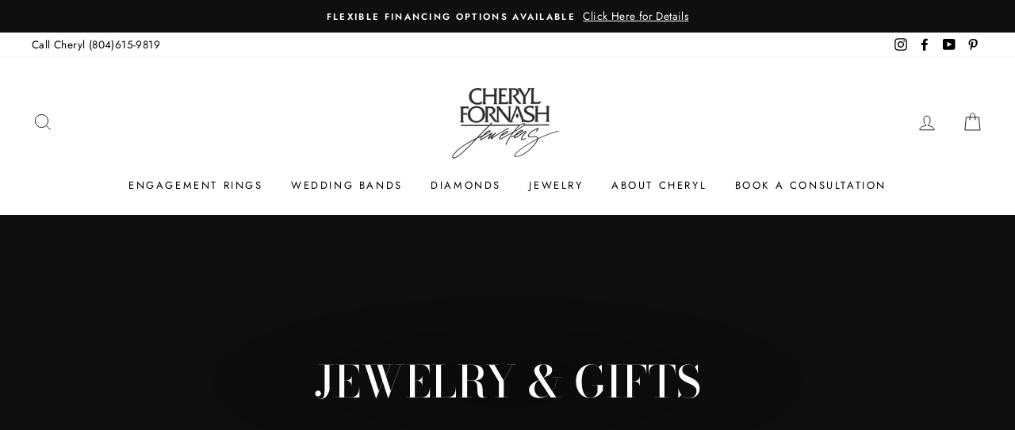

--- FILE ---
content_type: text/html; charset=utf-8
request_url: https://cherylfornash.com/collections/jewelry-and-gifts/bridal-jewelry
body_size: 66084
content:
<!doctype html>
<html class="no-js" lang="en">
<head>
<script  type="lazyload2" data-src="//cdn.callrail.com/companies/673341241/819d2d15962e1d397301/12/swap.js"></script> 
<meta name="google-site-verification" content="mbVs5QzApHiggGSo3-Jm5raoWLjfS7M73VxooPhdO0I" />
  <script async type="lazyload2" data-src="//330011.tctm.co/t.js"></script>
  <!-- Google Tag Manager -->
<script  type="lazyload2">(function(w,d,s,l,i){w[l]=w[l]||[];w[l].push({'gtm.start':
new Date().getTime(),event:'gtm.js'});var f=d.getElementsByTagName(s)[0],
j=d.createElement(s),dl=l!='dataLayer'?'&l='+l:'';j.async=true;j.src=
'https://www.googletagmanager.com/gtm.js?id='+i+dl;f.parentNode.insertBefore(j,f);
})(window,document,'script','dataLayer','GTM-PGRXJN6');</script>
<!-- End Google Tag Manager -->
  <meta charset="utf-8">
  <meta http-equiv="X-UA-Compatible" content="IE=edge,chrome=1">
  <meta name="viewport" content="width=device-width,initial-scale=1">
  <meta name="theme-color" content="#111111">
  <link rel="canonical" href="https://cherylfornash.com/collections/jewelry-and-gifts/bridal-jewelry">
  <meta name="format-detection" content="telephone=no"><link rel="shortcut icon" href="//cherylfornash.com/cdn/shop/files/diamond-image-pop-out-cel-handle_32x32.jpg?v=1613194884" type="image/png" />
  <title>Jewelry &amp; Gifts Jewelry In Richmond, VA | Cheryl Fornash Jeweler
 &ndash; Tagged &quot;Bridal Jewelry&quot;&ndash; Cheryl Fornash Jewelers
</title><meta name="description" content="We are a premier provider of Jewelry &amp; Gifts In Richmond, VA. Visit our jewelry store or shop online our catalog of Jewelry &amp; Gifts to find the perfect design today">

<script type="text/javascript">
    var flspdx = new Worker("data:text/javascript;base64," + btoa('onmessage=function(e){var t=new Request("//cherylfornash.com/cdn/shop/t/4/assets/worker-min.js?v=69406592365571008391713462802",{redirect:"follow"});fetch(t).then(e=>e.text()).then(e=>{postMessage(e)})};'));flspdx.onmessage = function (t) {var e = document.createElement("script");e.type = "text/javascript", e.textContent = t.data, document.head.appendChild(e)}, flspdx.postMessage("init");
  </script><div
  style="position:absolute;font-size:1200px;line-height:1;word-wrap:break-word;top:0;left:0;width:96vw;height:96vh;max-width:99vw;max-height:99vh;pointer-events:none;z-index:99999999999;color:transparent;overflow:hidden;"
  data-optimizer="Speed Boost: pagespeed-javascript"
>
  □
</div>
<script src="//cherylfornash.com/cdn/shop/t/4/assets/worker.js?v=49773567430683983701713462796" type="text/javascript"></script>

  
  <meta property="og:site_name" content="Cheryl Fornash Jewelers">
  <meta property="og:url" content="https://cherylfornash.com/collections/jewelry-and-gifts/bridal-jewelry">
  <meta property="og:title" content="Jewelry &amp; Gifts Jewelry In Richmond, VA | Cheryl Fornash Jeweler">
  <meta property="og:type" content="website">
  <meta property="og:description" content="We are a premier provider of Jewelry &amp; Gifts In Richmond, VA. Visit our jewelry store or shop online our catalog of Jewelry &amp; Gifts to find the perfect design today"><meta property="og:image" content="http://cherylfornash.com/cdn/shop/collections/83773857_2706544289381932_5562383519092572160_o_1200x630.jpg?v=1581124164">
  <meta property="og:image:secure_url" content="https://cherylfornash.com/cdn/shop/collections/83773857_2706544289381932_5562383519092572160_o_1200x630.jpg?v=1581124164">
  <meta name="twitter:site" content="@">
  <meta name="twitter:card" content="summary_large_image">
  <meta name="twitter:title" content="Jewelry &amp; Gifts Jewelry In Richmond, VA | Cheryl Fornash Jeweler">
  <meta name="twitter:description" content="We are a premier provider of Jewelry &amp; Gifts In Richmond, VA. Visit our jewelry store or shop online our catalog of Jewelry &amp; Gifts to find the perfect design today">


  <style data-shopify>
  @font-face {
  font-family: "Bodoni Moda";
  font-weight: 500;
  font-style: normal;
  src: url("//cherylfornash.com/cdn/fonts/bodoni_moda/bodonimoda_n5.36d0da1db617c453fb46e8089790ab6dc72c2356.woff2") format("woff2"),
       url("//cherylfornash.com/cdn/fonts/bodoni_moda/bodonimoda_n5.40f612bab009769f87511096f185d9228ad3baa3.woff") format("woff");
}

  @font-face {
  font-family: Jost;
  font-weight: 400;
  font-style: normal;
  src: url("//cherylfornash.com/cdn/fonts/jost/jost_n4.d47a1b6347ce4a4c9f437608011273009d91f2b7.woff2") format("woff2"),
       url("//cherylfornash.com/cdn/fonts/jost/jost_n4.791c46290e672b3f85c3d1c651ef2efa3819eadd.woff") format("woff");
}


  @font-face {
  font-family: Jost;
  font-weight: 600;
  font-style: normal;
  src: url("//cherylfornash.com/cdn/fonts/jost/jost_n6.ec1178db7a7515114a2d84e3dd680832b7af8b99.woff2") format("woff2"),
       url("//cherylfornash.com/cdn/fonts/jost/jost_n6.b1178bb6bdd3979fef38e103a3816f6980aeaff9.woff") format("woff");
}

  @font-face {
  font-family: Jost;
  font-weight: 400;
  font-style: italic;
  src: url("//cherylfornash.com/cdn/fonts/jost/jost_i4.b690098389649750ada222b9763d55796c5283a5.woff2") format("woff2"),
       url("//cherylfornash.com/cdn/fonts/jost/jost_i4.fd766415a47e50b9e391ae7ec04e2ae25e7e28b0.woff") format("woff");
}

  @font-face {
  font-family: Jost;
  font-weight: 600;
  font-style: italic;
  src: url("//cherylfornash.com/cdn/fonts/jost/jost_i6.9af7e5f39e3a108c08f24047a4276332d9d7b85e.woff2") format("woff2"),
       url("//cherylfornash.com/cdn/fonts/jost/jost_i6.2bf310262638f998ed206777ce0b9a3b98b6fe92.woff") format("woff");
}

</style>

 
<link href="//cherylfornash.com/cdn/shop/t/4/assets/theme.scss.css?v=50941145818243224891759332764" rel="stylesheet" type="text/css" media="all" />



  <style data-shopify>
    .collection-item__title {
      font-size: 14.4px;
    }

    @media screen and (min-width: 769px) {
      .collection-item__title {
        font-size: 18px;
      }
    }
  </style>

  <script>
    document.documentElement.className = document.documentElement.className.replace('no-js', 'js');

    window.theme = window.theme || {};
    theme.strings = {
      addToCart: "Add to cart",
      soldOut: "Sold Out",
      unavailable: "Unavailable",
      stockLabel: "Only [count] items in stock!",
      willNotShipUntil: "Will not ship until [date]",
      willBeInStockAfter: "Will be in stock after [date]",
      waitingForStock: "Inventory on the way",
      savePrice: "Save [saved_amount]",
      cartEmpty: "Your cart is currently empty.",
      cartTermsConfirmation: "You must agree with the terms and conditions of sales to check out"
    };
    theme.settings = {
      dynamicVariantsEnable: true,
      dynamicVariantType: "dropdown",
      cartType: "drawer",
      currenciesEnabled: false,
      nativeMultiCurrency: 1 > 1 ? true : false,
      moneyFormat: "${{amount}}",
      saveType: "dollar",
      recentlyViewedEnabled: false,
      predictiveSearch: true,
      predictiveSearchType: "product,article,page",
      inventoryThreshold: 10,
      quickView: true,
      themeName: 'Impulse',
      themeVersion: "2.6.0"
    };
  </script>

  <script>window.performance && window.performance.mark && window.performance.mark('shopify.content_for_header.start');</script><meta name="google-site-verification" content="jvEhyNTf8zmtOIqmGwYXGSZFnFDkNAfQknrQpcZjBgI">
<meta id="shopify-digital-wallet" name="shopify-digital-wallet" content="/33226064003/digital_wallets/dialog">
<meta name="shopify-checkout-api-token" content="fc011db1a03a8a2df745d45cb2aa1afd">
<link rel="alternate" type="application/atom+xml" title="Feed" href="/collections/jewelry-and-gifts/bridal-jewelry.atom" />
<link rel="next" href="/collections/jewelry-and-gifts/bridal-jewelry?page=2">
<link rel="alternate" type="application/json+oembed" href="https://cherylfornash.com/collections/jewelry-and-gifts/bridal-jewelry.oembed">
<script async="async" src="/checkouts/internal/preloads.js?locale=en-US"></script>
<link rel="preconnect" href="https://shop.app" crossorigin="anonymous">
<script async="async" src="https://shop.app/checkouts/internal/preloads.js?locale=en-US&shop_id=33226064003" crossorigin="anonymous"></script>
<script id="apple-pay-shop-capabilities" type="application/json">{"shopId":33226064003,"countryCode":"US","currencyCode":"USD","merchantCapabilities":["supports3DS"],"merchantId":"gid:\/\/shopify\/Shop\/33226064003","merchantName":"Cheryl Fornash Jewelers","requiredBillingContactFields":["postalAddress","email"],"requiredShippingContactFields":["postalAddress","email"],"shippingType":"shipping","supportedNetworks":["visa","masterCard","amex","discover","elo","jcb"],"total":{"type":"pending","label":"Cheryl Fornash Jewelers","amount":"1.00"},"shopifyPaymentsEnabled":true,"supportsSubscriptions":true}</script>
<script id="shopify-features" type="application/json">{"accessToken":"fc011db1a03a8a2df745d45cb2aa1afd","betas":["rich-media-storefront-analytics"],"domain":"cherylfornash.com","predictiveSearch":true,"shopId":33226064003,"locale":"en"}</script>
<script>var Shopify = Shopify || {};
Shopify.shop = "cheryl-fornash-fine-jewelers.myshopify.com";
Shopify.locale = "en";
Shopify.currency = {"active":"USD","rate":"1.0"};
Shopify.country = "US";
Shopify.theme = {"name":"cherylfornash  ||optimization||18\/04\/24","id":138636263555,"schema_name":"Impulse","schema_version":"2.6.0","theme_store_id":857,"role":"main"};
Shopify.theme.handle = "null";
Shopify.theme.style = {"id":null,"handle":null};
Shopify.cdnHost = "cherylfornash.com/cdn";
Shopify.routes = Shopify.routes || {};
Shopify.routes.root = "/";</script>
<script type="module">!function(o){(o.Shopify=o.Shopify||{}).modules=!0}(window);</script>
<script>!function(o){function n(){var o=[];function n(){o.push(Array.prototype.slice.apply(arguments))}return n.q=o,n}var t=o.Shopify=o.Shopify||{};t.loadFeatures=n(),t.autoloadFeatures=n()}(window);</script>
<script>
  window.ShopifyPay = window.ShopifyPay || {};
  window.ShopifyPay.apiHost = "shop.app\/pay";
  window.ShopifyPay.redirectState = null;
</script>
<script id="shop-js-analytics" type="application/json">{"pageType":"collection"}</script>
<script defer="defer" async type="module" src="//cherylfornash.com/cdn/shopifycloud/shop-js/modules/v2/client.init-shop-cart-sync_BT-GjEfc.en.esm.js"></script>
<script defer="defer" async type="module" src="//cherylfornash.com/cdn/shopifycloud/shop-js/modules/v2/chunk.common_D58fp_Oc.esm.js"></script>
<script defer="defer" async type="module" src="//cherylfornash.com/cdn/shopifycloud/shop-js/modules/v2/chunk.modal_xMitdFEc.esm.js"></script>
<script type="module">
  await import("//cherylfornash.com/cdn/shopifycloud/shop-js/modules/v2/client.init-shop-cart-sync_BT-GjEfc.en.esm.js");
await import("//cherylfornash.com/cdn/shopifycloud/shop-js/modules/v2/chunk.common_D58fp_Oc.esm.js");
await import("//cherylfornash.com/cdn/shopifycloud/shop-js/modules/v2/chunk.modal_xMitdFEc.esm.js");

  window.Shopify.SignInWithShop?.initShopCartSync?.({"fedCMEnabled":true,"windoidEnabled":true});

</script>
<script>
  window.Shopify = window.Shopify || {};
  if (!window.Shopify.featureAssets) window.Shopify.featureAssets = {};
  window.Shopify.featureAssets['shop-js'] = {"shop-cart-sync":["modules/v2/client.shop-cart-sync_DZOKe7Ll.en.esm.js","modules/v2/chunk.common_D58fp_Oc.esm.js","modules/v2/chunk.modal_xMitdFEc.esm.js"],"init-fed-cm":["modules/v2/client.init-fed-cm_B6oLuCjv.en.esm.js","modules/v2/chunk.common_D58fp_Oc.esm.js","modules/v2/chunk.modal_xMitdFEc.esm.js"],"shop-cash-offers":["modules/v2/client.shop-cash-offers_D2sdYoxE.en.esm.js","modules/v2/chunk.common_D58fp_Oc.esm.js","modules/v2/chunk.modal_xMitdFEc.esm.js"],"shop-login-button":["modules/v2/client.shop-login-button_QeVjl5Y3.en.esm.js","modules/v2/chunk.common_D58fp_Oc.esm.js","modules/v2/chunk.modal_xMitdFEc.esm.js"],"pay-button":["modules/v2/client.pay-button_DXTOsIq6.en.esm.js","modules/v2/chunk.common_D58fp_Oc.esm.js","modules/v2/chunk.modal_xMitdFEc.esm.js"],"shop-button":["modules/v2/client.shop-button_DQZHx9pm.en.esm.js","modules/v2/chunk.common_D58fp_Oc.esm.js","modules/v2/chunk.modal_xMitdFEc.esm.js"],"avatar":["modules/v2/client.avatar_BTnouDA3.en.esm.js"],"init-windoid":["modules/v2/client.init-windoid_CR1B-cfM.en.esm.js","modules/v2/chunk.common_D58fp_Oc.esm.js","modules/v2/chunk.modal_xMitdFEc.esm.js"],"init-shop-for-new-customer-accounts":["modules/v2/client.init-shop-for-new-customer-accounts_C_vY_xzh.en.esm.js","modules/v2/client.shop-login-button_QeVjl5Y3.en.esm.js","modules/v2/chunk.common_D58fp_Oc.esm.js","modules/v2/chunk.modal_xMitdFEc.esm.js"],"init-shop-email-lookup-coordinator":["modules/v2/client.init-shop-email-lookup-coordinator_BI7n9ZSv.en.esm.js","modules/v2/chunk.common_D58fp_Oc.esm.js","modules/v2/chunk.modal_xMitdFEc.esm.js"],"init-shop-cart-sync":["modules/v2/client.init-shop-cart-sync_BT-GjEfc.en.esm.js","modules/v2/chunk.common_D58fp_Oc.esm.js","modules/v2/chunk.modal_xMitdFEc.esm.js"],"shop-toast-manager":["modules/v2/client.shop-toast-manager_DiYdP3xc.en.esm.js","modules/v2/chunk.common_D58fp_Oc.esm.js","modules/v2/chunk.modal_xMitdFEc.esm.js"],"init-customer-accounts":["modules/v2/client.init-customer-accounts_D9ZNqS-Q.en.esm.js","modules/v2/client.shop-login-button_QeVjl5Y3.en.esm.js","modules/v2/chunk.common_D58fp_Oc.esm.js","modules/v2/chunk.modal_xMitdFEc.esm.js"],"init-customer-accounts-sign-up":["modules/v2/client.init-customer-accounts-sign-up_iGw4briv.en.esm.js","modules/v2/client.shop-login-button_QeVjl5Y3.en.esm.js","modules/v2/chunk.common_D58fp_Oc.esm.js","modules/v2/chunk.modal_xMitdFEc.esm.js"],"shop-follow-button":["modules/v2/client.shop-follow-button_CqMgW2wH.en.esm.js","modules/v2/chunk.common_D58fp_Oc.esm.js","modules/v2/chunk.modal_xMitdFEc.esm.js"],"checkout-modal":["modules/v2/client.checkout-modal_xHeaAweL.en.esm.js","modules/v2/chunk.common_D58fp_Oc.esm.js","modules/v2/chunk.modal_xMitdFEc.esm.js"],"shop-login":["modules/v2/client.shop-login_D91U-Q7h.en.esm.js","modules/v2/chunk.common_D58fp_Oc.esm.js","modules/v2/chunk.modal_xMitdFEc.esm.js"],"lead-capture":["modules/v2/client.lead-capture_BJmE1dJe.en.esm.js","modules/v2/chunk.common_D58fp_Oc.esm.js","modules/v2/chunk.modal_xMitdFEc.esm.js"],"payment-terms":["modules/v2/client.payment-terms_Ci9AEqFq.en.esm.js","modules/v2/chunk.common_D58fp_Oc.esm.js","modules/v2/chunk.modal_xMitdFEc.esm.js"]};
</script>
<script>(function() {
  var isLoaded = false;
  function asyncLoad() {
    if (isLoaded) return;
    isLoaded = true;
    var urls = ["https:\/\/shy.elfsight.com\/p\/platform.js?shop=cheryl-fornash-fine-jewelers.myshopify.com","https:\/\/sf-hidepriceaddtocart.extendons.com\/js\/storefront.js?shop=cheryl-fornash-fine-jewelers.myshopify.com","https:\/\/cheryl-fornash-fine-jewelers.myshopify.com\/apps\/sbcfp\/main\/scripts.js?shop=cheryl-fornash-fine-jewelers.myshopify.com","https:\/\/cdn.shopify.com\/s\/files\/1\/0332\/2606\/4003\/t\/2\/assets\/callforprice_install.js?v=1607030592\u0026shop=cheryl-fornash-fine-jewelers.myshopify.com","\/\/d1liekpayvooaz.cloudfront.net\/apps\/customizery\/customizery.js?shop=cheryl-fornash-fine-jewelers.myshopify.com","https:\/\/cdn.shopify.com\/s\/files\/1\/0332\/2606\/4003\/t\/2\/assets\/globo.formbuilder.init.js?v=1641928786\u0026shop=cheryl-fornash-fine-jewelers.myshopify.com","https:\/\/cdn.nfcube.com\/instafeed-81534422e5fe22bb30a937263d12fa98.js?shop=cheryl-fornash-fine-jewelers.myshopify.com"];
    for (var i = 0; i < urls.length; i++) {
      var s = document.createElement('script');
      s.type = 'text/javascript';
      s.async = true;
      s.src = urls[i];
      var x = document.getElementsByTagName('script')[0];
      x.parentNode.insertBefore(s, x);
    }
  };
  if(window.attachEvent) {
    window.attachEvent('onload', asyncLoad);
  } else {
    window.addEventListener('load', asyncLoad, false);
  }
})();</script>
<script id="__st">var __st={"a":33226064003,"offset":-18000,"reqid":"b3c5cfb6-7e2b-402d-a89c-c9b1fa23a5df-1769348543","pageurl":"cherylfornash.com\/collections\/jewelry-and-gifts\/bridal-jewelry","u":"b8a34768e4ce","p":"collection","rtyp":"collection","rid":167852605571};</script>
<script>window.ShopifyPaypalV4VisibilityTracking = true;</script>
<script id="captcha-bootstrap">!function(){'use strict';const t='contact',e='account',n='new_comment',o=[[t,t],['blogs',n],['comments',n],[t,'customer']],c=[[e,'customer_login'],[e,'guest_login'],[e,'recover_customer_password'],[e,'create_customer']],r=t=>t.map((([t,e])=>`form[action*='/${t}']:not([data-nocaptcha='true']) input[name='form_type'][value='${e}']`)).join(','),a=t=>()=>t?[...document.querySelectorAll(t)].map((t=>t.form)):[];function s(){const t=[...o],e=r(t);return a(e)}const i='password',u='form_key',d=['recaptcha-v3-token','g-recaptcha-response','h-captcha-response',i],f=()=>{try{return window.sessionStorage}catch{return}},m='__shopify_v',_=t=>t.elements[u];function p(t,e,n=!1){try{const o=window.sessionStorage,c=JSON.parse(o.getItem(e)),{data:r}=function(t){const{data:e,action:n}=t;return t[m]||n?{data:e,action:n}:{data:t,action:n}}(c);for(const[e,n]of Object.entries(r))t.elements[e]&&(t.elements[e].value=n);n&&o.removeItem(e)}catch(o){console.error('form repopulation failed',{error:o})}}const l='form_type',E='cptcha';function T(t){t.dataset[E]=!0}const w=window,h=w.document,L='Shopify',v='ce_forms',y='captcha';let A=!1;((t,e)=>{const n=(g='f06e6c50-85a8-45c8-87d0-21a2b65856fe',I='https://cdn.shopify.com/shopifycloud/storefront-forms-hcaptcha/ce_storefront_forms_captcha_hcaptcha.v1.5.2.iife.js',D={infoText:'Protected by hCaptcha',privacyText:'Privacy',termsText:'Terms'},(t,e,n)=>{const o=w[L][v],c=o.bindForm;if(c)return c(t,g,e,D).then(n);var r;o.q.push([[t,g,e,D],n]),r=I,A||(h.body.append(Object.assign(h.createElement('script'),{id:'captcha-provider',async:!0,src:r})),A=!0)});var g,I,D;w[L]=w[L]||{},w[L][v]=w[L][v]||{},w[L][v].q=[],w[L][y]=w[L][y]||{},w[L][y].protect=function(t,e){n(t,void 0,e),T(t)},Object.freeze(w[L][y]),function(t,e,n,w,h,L){const[v,y,A,g]=function(t,e,n){const i=e?o:[],u=t?c:[],d=[...i,...u],f=r(d),m=r(i),_=r(d.filter((([t,e])=>n.includes(e))));return[a(f),a(m),a(_),s()]}(w,h,L),I=t=>{const e=t.target;return e instanceof HTMLFormElement?e:e&&e.form},D=t=>v().includes(t);t.addEventListener('submit',(t=>{const e=I(t);if(!e)return;const n=D(e)&&!e.dataset.hcaptchaBound&&!e.dataset.recaptchaBound,o=_(e),c=g().includes(e)&&(!o||!o.value);(n||c)&&t.preventDefault(),c&&!n&&(function(t){try{if(!f())return;!function(t){const e=f();if(!e)return;const n=_(t);if(!n)return;const o=n.value;o&&e.removeItem(o)}(t);const e=Array.from(Array(32),(()=>Math.random().toString(36)[2])).join('');!function(t,e){_(t)||t.append(Object.assign(document.createElement('input'),{type:'hidden',name:u})),t.elements[u].value=e}(t,e),function(t,e){const n=f();if(!n)return;const o=[...t.querySelectorAll(`input[type='${i}']`)].map((({name:t})=>t)),c=[...d,...o],r={};for(const[a,s]of new FormData(t).entries())c.includes(a)||(r[a]=s);n.setItem(e,JSON.stringify({[m]:1,action:t.action,data:r}))}(t,e)}catch(e){console.error('failed to persist form',e)}}(e),e.submit())}));const S=(t,e)=>{t&&!t.dataset[E]&&(n(t,e.some((e=>e===t))),T(t))};for(const o of['focusin','change'])t.addEventListener(o,(t=>{const e=I(t);D(e)&&S(e,y())}));const B=e.get('form_key'),M=e.get(l),P=B&&M;t.addEventListener('DOMContentLoaded',(()=>{const t=y();if(P)for(const e of t)e.elements[l].value===M&&p(e,B);[...new Set([...A(),...v().filter((t=>'true'===t.dataset.shopifyCaptcha))])].forEach((e=>S(e,t)))}))}(h,new URLSearchParams(w.location.search),n,t,e,['guest_login'])})(!0,!0)}();</script>
<script integrity="sha256-4kQ18oKyAcykRKYeNunJcIwy7WH5gtpwJnB7kiuLZ1E=" data-source-attribution="shopify.loadfeatures" defer="defer" src="//cherylfornash.com/cdn/shopifycloud/storefront/assets/storefront/load_feature-a0a9edcb.js" crossorigin="anonymous"></script>
<script crossorigin="anonymous" defer="defer" src="//cherylfornash.com/cdn/shopifycloud/storefront/assets/shopify_pay/storefront-65b4c6d7.js?v=20250812"></script>
<script data-source-attribution="shopify.dynamic_checkout.dynamic.init">var Shopify=Shopify||{};Shopify.PaymentButton=Shopify.PaymentButton||{isStorefrontPortableWallets:!0,init:function(){window.Shopify.PaymentButton.init=function(){};var t=document.createElement("script");t.src="https://cherylfornash.com/cdn/shopifycloud/portable-wallets/latest/portable-wallets.en.js",t.type="module",document.head.appendChild(t)}};
</script>
<script data-source-attribution="shopify.dynamic_checkout.buyer_consent">
  function portableWalletsHideBuyerConsent(e){var t=document.getElementById("shopify-buyer-consent"),n=document.getElementById("shopify-subscription-policy-button");t&&n&&(t.classList.add("hidden"),t.setAttribute("aria-hidden","true"),n.removeEventListener("click",e))}function portableWalletsShowBuyerConsent(e){var t=document.getElementById("shopify-buyer-consent"),n=document.getElementById("shopify-subscription-policy-button");t&&n&&(t.classList.remove("hidden"),t.removeAttribute("aria-hidden"),n.addEventListener("click",e))}window.Shopify?.PaymentButton&&(window.Shopify.PaymentButton.hideBuyerConsent=portableWalletsHideBuyerConsent,window.Shopify.PaymentButton.showBuyerConsent=portableWalletsShowBuyerConsent);
</script>
<script data-source-attribution="shopify.dynamic_checkout.cart.bootstrap">document.addEventListener("DOMContentLoaded",(function(){function t(){return document.querySelector("shopify-accelerated-checkout-cart, shopify-accelerated-checkout")}if(t())Shopify.PaymentButton.init();else{new MutationObserver((function(e,n){t()&&(Shopify.PaymentButton.init(),n.disconnect())})).observe(document.body,{childList:!0,subtree:!0})}}));
</script>
<link id="shopify-accelerated-checkout-styles" rel="stylesheet" media="screen" href="https://cherylfornash.com/cdn/shopifycloud/portable-wallets/latest/accelerated-checkout-backwards-compat.css" crossorigin="anonymous">
<style id="shopify-accelerated-checkout-cart">
        #shopify-buyer-consent {
  margin-top: 1em;
  display: inline-block;
  width: 100%;
}

#shopify-buyer-consent.hidden {
  display: none;
}

#shopify-subscription-policy-button {
  background: none;
  border: none;
  padding: 0;
  text-decoration: underline;
  font-size: inherit;
  cursor: pointer;
}

#shopify-subscription-policy-button::before {
  box-shadow: none;
}

      </style>

<script>window.performance && window.performance.mark && window.performance.mark('shopify.content_for_header.end');</script>



  <script src="//cherylfornash.com/cdn/shop/t/4/assets/vendor-scripts-v6.js" ></script>

  

  <script  src="//cherylfornash.com/cdn/shop/t/4/assets/theme.js?v=43035414946575613001713462396" ></script><link data-href="//cherylfornash.com/cdn/shop/t/4/assets/eoshhidepricecart.scss.css?v=138825819074966327161713462396" rel="stylesheet" type="text/css" media="all" />
					
					<script src="//cherylfornash.com/cdn/shop/t/4/assets/callforprice_init.js?v=181709361229050870421713462396" type="text/javascript"></script>
					 
					
					<script src="//cherylfornash.com/cdn/shop/t/4/assets/callforprice.js?v=145608080815286918981713462396" type="text/javascript"></script>
					 
  <script type="lazyload2" data-src="https://code.jquery.com/jquery-1.12.4.js"></script>
  <link href="https://monorail-edge.shopifysvc.com" rel="dns-prefetch">
<script>(function(){if ("sendBeacon" in navigator && "performance" in window) {try {var session_token_from_headers = performance.getEntriesByType('navigation')[0].serverTiming.find(x => x.name == '_s').description;} catch {var session_token_from_headers = undefined;}var session_cookie_matches = document.cookie.match(/_shopify_s=([^;]*)/);var session_token_from_cookie = session_cookie_matches && session_cookie_matches.length === 2 ? session_cookie_matches[1] : "";var session_token = session_token_from_headers || session_token_from_cookie || "";function handle_abandonment_event(e) {var entries = performance.getEntries().filter(function(entry) {return /monorail-edge.shopifysvc.com/.test(entry.name);});if (!window.abandonment_tracked && entries.length === 0) {window.abandonment_tracked = true;var currentMs = Date.now();var navigation_start = performance.timing.navigationStart;var payload = {shop_id: 33226064003,url: window.location.href,navigation_start,duration: currentMs - navigation_start,session_token,page_type: "collection"};window.navigator.sendBeacon("https://monorail-edge.shopifysvc.com/v1/produce", JSON.stringify({schema_id: "online_store_buyer_site_abandonment/1.1",payload: payload,metadata: {event_created_at_ms: currentMs,event_sent_at_ms: currentMs}}));}}window.addEventListener('pagehide', handle_abandonment_event);}}());</script>
<script id="web-pixels-manager-setup">(function e(e,d,r,n,o){if(void 0===o&&(o={}),!Boolean(null===(a=null===(i=window.Shopify)||void 0===i?void 0:i.analytics)||void 0===a?void 0:a.replayQueue)){var i,a;window.Shopify=window.Shopify||{};var t=window.Shopify;t.analytics=t.analytics||{};var s=t.analytics;s.replayQueue=[],s.publish=function(e,d,r){return s.replayQueue.push([e,d,r]),!0};try{self.performance.mark("wpm:start")}catch(e){}var l=function(){var e={modern:/Edge?\/(1{2}[4-9]|1[2-9]\d|[2-9]\d{2}|\d{4,})\.\d+(\.\d+|)|Firefox\/(1{2}[4-9]|1[2-9]\d|[2-9]\d{2}|\d{4,})\.\d+(\.\d+|)|Chrom(ium|e)\/(9{2}|\d{3,})\.\d+(\.\d+|)|(Maci|X1{2}).+ Version\/(15\.\d+|(1[6-9]|[2-9]\d|\d{3,})\.\d+)([,.]\d+|)( \(\w+\)|)( Mobile\/\w+|) Safari\/|Chrome.+OPR\/(9{2}|\d{3,})\.\d+\.\d+|(CPU[ +]OS|iPhone[ +]OS|CPU[ +]iPhone|CPU IPhone OS|CPU iPad OS)[ +]+(15[._]\d+|(1[6-9]|[2-9]\d|\d{3,})[._]\d+)([._]\d+|)|Android:?[ /-](13[3-9]|1[4-9]\d|[2-9]\d{2}|\d{4,})(\.\d+|)(\.\d+|)|Android.+Firefox\/(13[5-9]|1[4-9]\d|[2-9]\d{2}|\d{4,})\.\d+(\.\d+|)|Android.+Chrom(ium|e)\/(13[3-9]|1[4-9]\d|[2-9]\d{2}|\d{4,})\.\d+(\.\d+|)|SamsungBrowser\/([2-9]\d|\d{3,})\.\d+/,legacy:/Edge?\/(1[6-9]|[2-9]\d|\d{3,})\.\d+(\.\d+|)|Firefox\/(5[4-9]|[6-9]\d|\d{3,})\.\d+(\.\d+|)|Chrom(ium|e)\/(5[1-9]|[6-9]\d|\d{3,})\.\d+(\.\d+|)([\d.]+$|.*Safari\/(?![\d.]+ Edge\/[\d.]+$))|(Maci|X1{2}).+ Version\/(10\.\d+|(1[1-9]|[2-9]\d|\d{3,})\.\d+)([,.]\d+|)( \(\w+\)|)( Mobile\/\w+|) Safari\/|Chrome.+OPR\/(3[89]|[4-9]\d|\d{3,})\.\d+\.\d+|(CPU[ +]OS|iPhone[ +]OS|CPU[ +]iPhone|CPU IPhone OS|CPU iPad OS)[ +]+(10[._]\d+|(1[1-9]|[2-9]\d|\d{3,})[._]\d+)([._]\d+|)|Android:?[ /-](13[3-9]|1[4-9]\d|[2-9]\d{2}|\d{4,})(\.\d+|)(\.\d+|)|Mobile Safari.+OPR\/([89]\d|\d{3,})\.\d+\.\d+|Android.+Firefox\/(13[5-9]|1[4-9]\d|[2-9]\d{2}|\d{4,})\.\d+(\.\d+|)|Android.+Chrom(ium|e)\/(13[3-9]|1[4-9]\d|[2-9]\d{2}|\d{4,})\.\d+(\.\d+|)|Android.+(UC? ?Browser|UCWEB|U3)[ /]?(15\.([5-9]|\d{2,})|(1[6-9]|[2-9]\d|\d{3,})\.\d+)\.\d+|SamsungBrowser\/(5\.\d+|([6-9]|\d{2,})\.\d+)|Android.+MQ{2}Browser\/(14(\.(9|\d{2,})|)|(1[5-9]|[2-9]\d|\d{3,})(\.\d+|))(\.\d+|)|K[Aa][Ii]OS\/(3\.\d+|([4-9]|\d{2,})\.\d+)(\.\d+|)/},d=e.modern,r=e.legacy,n=navigator.userAgent;return n.match(d)?"modern":n.match(r)?"legacy":"unknown"}(),u="modern"===l?"modern":"legacy",c=(null!=n?n:{modern:"",legacy:""})[u],f=function(e){return[e.baseUrl,"/wpm","/b",e.hashVersion,"modern"===e.buildTarget?"m":"l",".js"].join("")}({baseUrl:d,hashVersion:r,buildTarget:u}),m=function(e){var d=e.version,r=e.bundleTarget,n=e.surface,o=e.pageUrl,i=e.monorailEndpoint;return{emit:function(e){var a=e.status,t=e.errorMsg,s=(new Date).getTime(),l=JSON.stringify({metadata:{event_sent_at_ms:s},events:[{schema_id:"web_pixels_manager_load/3.1",payload:{version:d,bundle_target:r,page_url:o,status:a,surface:n,error_msg:t},metadata:{event_created_at_ms:s}}]});if(!i)return console&&console.warn&&console.warn("[Web Pixels Manager] No Monorail endpoint provided, skipping logging."),!1;try{return self.navigator.sendBeacon.bind(self.navigator)(i,l)}catch(e){}var u=new XMLHttpRequest;try{return u.open("POST",i,!0),u.setRequestHeader("Content-Type","text/plain"),u.send(l),!0}catch(e){return console&&console.warn&&console.warn("[Web Pixels Manager] Got an unhandled error while logging to Monorail."),!1}}}}({version:r,bundleTarget:l,surface:e.surface,pageUrl:self.location.href,monorailEndpoint:e.monorailEndpoint});try{o.browserTarget=l,function(e){var d=e.src,r=e.async,n=void 0===r||r,o=e.onload,i=e.onerror,a=e.sri,t=e.scriptDataAttributes,s=void 0===t?{}:t,l=document.createElement("script"),u=document.querySelector("head"),c=document.querySelector("body");if(l.async=n,l.src=d,a&&(l.integrity=a,l.crossOrigin="anonymous"),s)for(var f in s)if(Object.prototype.hasOwnProperty.call(s,f))try{l.dataset[f]=s[f]}catch(e){}if(o&&l.addEventListener("load",o),i&&l.addEventListener("error",i),u)u.appendChild(l);else{if(!c)throw new Error("Did not find a head or body element to append the script");c.appendChild(l)}}({src:f,async:!0,onload:function(){if(!function(){var e,d;return Boolean(null===(d=null===(e=window.Shopify)||void 0===e?void 0:e.analytics)||void 0===d?void 0:d.initialized)}()){var d=window.webPixelsManager.init(e)||void 0;if(d){var r=window.Shopify.analytics;r.replayQueue.forEach((function(e){var r=e[0],n=e[1],o=e[2];d.publishCustomEvent(r,n,o)})),r.replayQueue=[],r.publish=d.publishCustomEvent,r.visitor=d.visitor,r.initialized=!0}}},onerror:function(){return m.emit({status:"failed",errorMsg:"".concat(f," has failed to load")})},sri:function(e){var d=/^sha384-[A-Za-z0-9+/=]+$/;return"string"==typeof e&&d.test(e)}(c)?c:"",scriptDataAttributes:o}),m.emit({status:"loading"})}catch(e){m.emit({status:"failed",errorMsg:(null==e?void 0:e.message)||"Unknown error"})}}})({shopId: 33226064003,storefrontBaseUrl: "https://cherylfornash.com",extensionsBaseUrl: "https://extensions.shopifycdn.com/cdn/shopifycloud/web-pixels-manager",monorailEndpoint: "https://monorail-edge.shopifysvc.com/unstable/produce_batch",surface: "storefront-renderer",enabledBetaFlags: ["2dca8a86"],webPixelsConfigList: [{"id":"374833283","configuration":"{\"config\":\"{\\\"pixel_id\\\":\\\"AW-814723093\\\",\\\"target_country\\\":\\\"US\\\",\\\"gtag_events\\\":[{\\\"type\\\":\\\"begin_checkout\\\",\\\"action_label\\\":\\\"AW-814723093\\\/5gCGCNmb15gZEJXgvoQD\\\"},{\\\"type\\\":\\\"search\\\",\\\"action_label\\\":\\\"AW-814723093\\\/wc2TCNOb15gZEJXgvoQD\\\"},{\\\"type\\\":\\\"view_item\\\",\\\"action_label\\\":[\\\"AW-814723093\\\/9GcgCNCb15gZEJXgvoQD\\\",\\\"MC-D44EENN10G\\\"]},{\\\"type\\\":\\\"purchase\\\",\\\"action_label\\\":[\\\"AW-814723093\\\/LTMTCMqb15gZEJXgvoQD\\\",\\\"MC-D44EENN10G\\\"]},{\\\"type\\\":\\\"page_view\\\",\\\"action_label\\\":[\\\"AW-814723093\\\/kl8lCM2b15gZEJXgvoQD\\\",\\\"MC-D44EENN10G\\\"]},{\\\"type\\\":\\\"add_payment_info\\\",\\\"action_label\\\":\\\"AW-814723093\\\/HFOnCNyb15gZEJXgvoQD\\\"},{\\\"type\\\":\\\"add_to_cart\\\",\\\"action_label\\\":\\\"AW-814723093\\\/xyWYCNab15gZEJXgvoQD\\\"}],\\\"enable_monitoring_mode\\\":false}\"}","eventPayloadVersion":"v1","runtimeContext":"OPEN","scriptVersion":"b2a88bafab3e21179ed38636efcd8a93","type":"APP","apiClientId":1780363,"privacyPurposes":[],"dataSharingAdjustments":{"protectedCustomerApprovalScopes":["read_customer_address","read_customer_email","read_customer_name","read_customer_personal_data","read_customer_phone"]}},{"id":"81428611","configuration":"{\"pixel_id\":\"443761953451741\",\"pixel_type\":\"facebook_pixel\",\"metaapp_system_user_token\":\"-\"}","eventPayloadVersion":"v1","runtimeContext":"OPEN","scriptVersion":"ca16bc87fe92b6042fbaa3acc2fbdaa6","type":"APP","apiClientId":2329312,"privacyPurposes":["ANALYTICS","MARKETING","SALE_OF_DATA"],"dataSharingAdjustments":{"protectedCustomerApprovalScopes":["read_customer_address","read_customer_email","read_customer_name","read_customer_personal_data","read_customer_phone"]}},{"id":"42795139","configuration":"{\"tagID\":\"2612692076002\"}","eventPayloadVersion":"v1","runtimeContext":"STRICT","scriptVersion":"18031546ee651571ed29edbe71a3550b","type":"APP","apiClientId":3009811,"privacyPurposes":["ANALYTICS","MARKETING","SALE_OF_DATA"],"dataSharingAdjustments":{"protectedCustomerApprovalScopes":["read_customer_address","read_customer_email","read_customer_name","read_customer_personal_data","read_customer_phone"]}},{"id":"shopify-app-pixel","configuration":"{}","eventPayloadVersion":"v1","runtimeContext":"STRICT","scriptVersion":"0450","apiClientId":"shopify-pixel","type":"APP","privacyPurposes":["ANALYTICS","MARKETING"]},{"id":"shopify-custom-pixel","eventPayloadVersion":"v1","runtimeContext":"LAX","scriptVersion":"0450","apiClientId":"shopify-pixel","type":"CUSTOM","privacyPurposes":["ANALYTICS","MARKETING"]}],isMerchantRequest: false,initData: {"shop":{"name":"Cheryl Fornash Jewelers","paymentSettings":{"currencyCode":"USD"},"myshopifyDomain":"cheryl-fornash-fine-jewelers.myshopify.com","countryCode":"US","storefrontUrl":"https:\/\/cherylfornash.com"},"customer":null,"cart":null,"checkout":null,"productVariants":[],"purchasingCompany":null},},"https://cherylfornash.com/cdn","fcfee988w5aeb613cpc8e4bc33m6693e112",{"modern":"","legacy":""},{"shopId":"33226064003","storefrontBaseUrl":"https:\/\/cherylfornash.com","extensionBaseUrl":"https:\/\/extensions.shopifycdn.com\/cdn\/shopifycloud\/web-pixels-manager","surface":"storefront-renderer","enabledBetaFlags":"[\"2dca8a86\"]","isMerchantRequest":"false","hashVersion":"fcfee988w5aeb613cpc8e4bc33m6693e112","publish":"custom","events":"[[\"page_viewed\",{}],[\"collection_viewed\",{\"collection\":{\"id\":\"167852605571\",\"title\":\"JEWELRY \u0026 GIFTS\",\"productVariants\":[{\"price\":{\"amount\":3520.0,\"currencyCode\":\"USD\"},\"product\":{\"title\":\"White Gold Bangle\",\"vendor\":\"Herco\",\"id\":\"5172625997955\",\"untranslatedTitle\":\"White Gold Bangle\",\"url\":\"\/products\/white-gold-bangle\",\"type\":\"Bangle\"},\"id\":\"34267181318275\",\"image\":{\"src\":\"\/\/cherylfornash.com\/cdn\/shop\/products\/18bntub6w.jpg?v=1607358088\"},\"sku\":\"18bntub6w\",\"title\":\"Default Title\",\"untranslatedTitle\":\"Default Title\"},{\"price\":{\"amount\":3300.0,\"currencyCode\":\"USD\"},\"product\":{\"title\":\"Gold Bangle with Diamond\",\"vendor\":\"Herco\",\"id\":\"5171104186499\",\"untranslatedTitle\":\"Gold Bangle with Diamond\",\"url\":\"\/products\/gold-bangle-with-diamond\",\"type\":\"Bangle\"},\"id\":\"34264385060995\",\"image\":{\"src\":\"\/\/cherylfornash.com\/cdn\/shop\/products\/14bnd1yd.jpg?v=1607022263\"},\"sku\":\"14bnd1yd\",\"title\":\"Default Title\",\"untranslatedTitle\":\"Default Title\"},{\"price\":{\"amount\":2000.0,\"currencyCode\":\"USD\"},\"product\":{\"title\":\"Oval Aquamarine \u0026 Diamond Pendant\",\"vendor\":\"BerjK\",\"id\":\"5162686218371\",\"untranslatedTitle\":\"Oval Aquamarine \u0026 Diamond Pendant\",\"url\":\"\/products\/berjk-oval-aquamarine-diamond-pendant\",\"type\":\"Pendant\"},\"id\":\"34243222175875\",\"image\":{\"src\":\"\/\/cherylfornash.com\/cdn\/shop\/products\/PE7449_a.jpg?v=1605814356\"},\"sku\":\"PE7449\",\"title\":\"Default Title\",\"untranslatedTitle\":\"Default Title\"},{\"price\":{\"amount\":2800.0,\"currencyCode\":\"USD\"},\"product\":{\"title\":\"Triple Drop Diamond Necklace\",\"vendor\":\"BerjK\",\"id\":\"5162666524803\",\"untranslatedTitle\":\"Triple Drop Diamond Necklace\",\"url\":\"\/products\/berjk-triple-drop-diamond-necklace\",\"type\":\"Pendant\"},\"id\":\"34243170009219\",\"image\":{\"src\":\"\/\/cherylfornash.com\/cdn\/shop\/products\/PE7432_a.jpg?v=1605812765\"},\"sku\":\"PE7432\",\"title\":\"Default Title\",\"untranslatedTitle\":\"Default Title\"},{\"price\":{\"amount\":6000.0,\"currencyCode\":\"USD\"},\"product\":{\"title\":\"Round Diamond \u0026 Pave Pendant\",\"vendor\":\"BerjK\",\"id\":\"5162664951939\",\"untranslatedTitle\":\"Round Diamond \u0026 Pave Pendant\",\"url\":\"\/products\/berjk-round-diamond-pave-pendant\",\"type\":\"Pendant\"},\"id\":\"34243166339203\",\"image\":{\"src\":\"\/\/cherylfornash.com\/cdn\/shop\/products\/PE7497_a.jpg?v=1605816189\"},\"sku\":\"PE7497\",\"title\":\"Default Title\",\"untranslatedTitle\":\"Default Title\"},{\"price\":{\"amount\":1600.0,\"currencyCode\":\"USD\"},\"product\":{\"title\":\"Three Diamond Teardrop Necklace\",\"vendor\":\"BerjK\",\"id\":\"5162658136195\",\"untranslatedTitle\":\"Three Diamond Teardrop Necklace\",\"url\":\"\/products\/berjk-three-diamond-teardrop-necklace\",\"type\":\"Pendant\"},\"id\":\"34243142582403\",\"image\":{\"src\":\"\/\/cherylfornash.com\/cdn\/shop\/products\/PE7496_a.jpg?v=1605816038\"},\"sku\":\"PE7496\",\"title\":\"Default Title\",\"untranslatedTitle\":\"Default Title\"},{\"price\":{\"amount\":3000.0,\"currencyCode\":\"USD\"},\"product\":{\"title\":\"Round Diamond \u0026 White Gold Pendant\",\"vendor\":\"BerjK\",\"id\":\"5162653581443\",\"untranslatedTitle\":\"Round Diamond \u0026 White Gold Pendant\",\"url\":\"\/products\/berjk-round-diamond-white-gold-pendant\",\"type\":\"Pendant\"},\"id\":\"34243130753155\",\"image\":{\"src\":\"\/\/cherylfornash.com\/cdn\/shop\/products\/PE7366_a.jpg?v=1605809769\"},\"sku\":\"PE7366\",\"title\":\"Default Title\",\"untranslatedTitle\":\"Default Title\"},{\"price\":{\"amount\":2400.0,\"currencyCode\":\"USD\"},\"product\":{\"title\":\"Pave Snowflake Pendant\",\"vendor\":\"BerjK\",\"id\":\"5162652369027\",\"untranslatedTitle\":\"Pave Snowflake Pendant\",\"url\":\"\/products\/berjk-pave-snowflake-pendant\",\"type\":\"Pendant\"},\"id\":\"34243126984835\",\"image\":{\"src\":\"\/\/cherylfornash.com\/cdn\/shop\/products\/PE7326_b.jpg?v=1605809359\"},\"sku\":\"PE7326\",\"title\":\"Default Title\",\"untranslatedTitle\":\"Default Title\"},{\"price\":{\"amount\":2400.0,\"currencyCode\":\"USD\"},\"product\":{\"title\":\"5 Diamond Drop Pendant\",\"vendor\":\"BerjK\",\"id\":\"5162651746435\",\"untranslatedTitle\":\"5 Diamond Drop Pendant\",\"url\":\"\/products\/berjk-5-diamond-drop-pendant\",\"type\":\"Pendant\"},\"id\":\"34243125379203\",\"image\":{\"src\":\"\/\/cherylfornash.com\/cdn\/shop\/products\/PE7195_a.jpg?v=1605809009\"},\"sku\":\"PE7195\",\"title\":\"Default Title\",\"untranslatedTitle\":\"Default Title\"},{\"price\":{\"amount\":2200.0,\"currencyCode\":\"USD\"},\"product\":{\"title\":\"Tanzanite \u0026 Round Diamond Pendant\",\"vendor\":\"BerjK\",\"id\":\"5162615013507\",\"untranslatedTitle\":\"Tanzanite \u0026 Round Diamond Pendant\",\"url\":\"\/products\/berjk-tanzanite-round-diamond-pendant\",\"type\":\"Pendant\"},\"id\":\"34243061448835\",\"image\":{\"src\":\"\/\/cherylfornash.com\/cdn\/shop\/products\/PE7466_a.jpg?v=1605815132\"},\"sku\":\"PE7466\",\"title\":\"Default Title\",\"untranslatedTitle\":\"Default Title\"},{\"price\":{\"amount\":4400.0,\"currencyCode\":\"USD\"},\"product\":{\"title\":\"Diamond Heart Pendant\",\"vendor\":\"BerjK\",\"id\":\"5162609180803\",\"untranslatedTitle\":\"Diamond Heart Pendant\",\"url\":\"\/products\/berjk-diamond-heart-pendant\",\"type\":\"Pendant\"},\"id\":\"34243054600323\",\"image\":{\"src\":\"\/\/cherylfornash.com\/cdn\/shop\/products\/PE7457_a.jpg?v=1605814921\"},\"sku\":\"PE7457\",\"title\":\"Default Title\",\"untranslatedTitle\":\"Default Title\"},{\"price\":{\"amount\":4000.0,\"currencyCode\":\"USD\"},\"product\":{\"title\":\"Diamond by the Yard Necklace\",\"vendor\":\"BerjK\",\"id\":\"5143068147843\",\"untranslatedTitle\":\"Diamond by the Yard Necklace\",\"url\":\"\/products\/berjk-diamond-by-the-yard-necklace\",\"type\":\"Necklace\"},\"id\":\"34187320787075\",\"image\":{\"src\":\"\/\/cherylfornash.com\/cdn\/shop\/products\/NE8128_a.jpg?v=1603250689\"},\"sku\":\"NE8128\",\"title\":\"Default Title\",\"untranslatedTitle\":\"Default Title\"},{\"price\":{\"amount\":10000.0,\"currencyCode\":\"USD\"},\"product\":{\"title\":\"Graduated Diamond Necklace\",\"vendor\":\"BerjK\",\"id\":\"5143044882563\",\"untranslatedTitle\":\"Graduated Diamond Necklace\",\"url\":\"\/products\/berjk-graduated-diamond-necklace\",\"type\":\"Necklace\"},\"id\":\"34187291492483\",\"image\":{\"src\":\"\/\/cherylfornash.com\/cdn\/shop\/products\/NE8126_a.jpg?v=1603251049\"},\"sku\":\"NE8126\",\"title\":\"Default Title\",\"untranslatedTitle\":\"Default Title\"},{\"price\":{\"amount\":6000.0,\"currencyCode\":\"USD\"},\"product\":{\"title\":\"Diamond Bar Necklace\",\"vendor\":\"BerjK\",\"id\":\"5143041179779\",\"untranslatedTitle\":\"Diamond Bar Necklace\",\"url\":\"\/products\/berjk-diamond-bar-necklace\",\"type\":\"Necklace\"},\"id\":\"34187284381827\",\"image\":{\"src\":\"\/\/cherylfornash.com\/cdn\/shop\/products\/NE8119_a.jpg?v=1603250957\"},\"sku\":\"NE8119\",\"title\":\"Default Title\",\"untranslatedTitle\":\"Default Title\"},{\"price\":{\"amount\":1650.0,\"currencyCode\":\"USD\"},\"product\":{\"title\":\"DSL 11-11.5mm South Sea Pearl Studs\",\"vendor\":\"DSL Pearl\",\"id\":\"5140767670403\",\"untranslatedTitle\":\"DSL 11-11.5mm South Sea Pearl Studs\",\"url\":\"\/products\/dsl-11-11-5mm-south-sea-pearl-studs\",\"type\":\"Earrings\"},\"id\":\"34180721148035\",\"image\":{\"src\":\"\/\/cherylfornash.com\/cdn\/shop\/products\/ess12105w.jpg?v=1602709857\"},\"sku\":\"ESS12105\",\"title\":\"Default Title\",\"untranslatedTitle\":\"Default Title\"},{\"price\":{\"amount\":2700.0,\"currencyCode\":\"USD\"},\"product\":{\"title\":\"DSL South Sea Pearl \u0026 Diamond Earrings\",\"vendor\":\"DSL Pearl\",\"id\":\"5140764426371\",\"untranslatedTitle\":\"DSL South Sea Pearl \u0026 Diamond Earrings\",\"url\":\"\/products\/dsl-south-sea-pearl-diamond-earrings\",\"type\":\"Earrings\"},\"id\":\"34180709712003\",\"image\":{\"src\":\"\/\/cherylfornash.com\/cdn\/shop\/products\/e012068.jpg?v=1602708316\"},\"sku\":\"E012068\",\"title\":\"Default Title\",\"untranslatedTitle\":\"Default Title\"},{\"price\":{\"amount\":2880.0,\"currencyCode\":\"USD\"},\"product\":{\"title\":\"DSL White Gold Diamond Pendant\",\"vendor\":\"DSL Pearl\",\"id\":\"5140754759811\",\"untranslatedTitle\":\"DSL White Gold Diamond Pendant\",\"url\":\"\/products\/dsl-white-gold-diamond-pendant-1\",\"type\":\"Pendant\"},\"id\":\"34180690149507\",\"image\":{\"src\":\"\/\/cherylfornash.com\/cdn\/shop\/products\/p053534.jpg?v=1602706081\"},\"sku\":\"P053534\",\"title\":\"Default Title\",\"untranslatedTitle\":\"Default Title\"},{\"price\":{\"amount\":750.0,\"currencyCode\":\"USD\"},\"product\":{\"title\":\"DSL White Gold Diamond Circular Pendant\",\"vendor\":\"DSL Pearl\",\"id\":\"5140750696579\",\"untranslatedTitle\":\"DSL White Gold Diamond Circular Pendant\",\"url\":\"\/products\/dsl-white-gold-diamond-circular-pendant\",\"type\":\"Pendant\"},\"id\":\"34180677042307\",\"image\":{\"src\":\"\/\/cherylfornash.com\/cdn\/shop\/products\/p053146.jpg?v=1602705747\"},\"sku\":\"P053146\",\"title\":\"Default Title\",\"untranslatedTitle\":\"Default Title\"},{\"price\":{\"amount\":1650.0,\"currencyCode\":\"USD\"},\"product\":{\"title\":\"DSL White Gold Diamond Pendant\",\"vendor\":\"DSL Pearl\",\"id\":\"5140749713539\",\"untranslatedTitle\":\"DSL White Gold Diamond Pendant\",\"url\":\"\/products\/dsl-white-gold-diamond-pendant\",\"type\":\"Pendant\"},\"id\":\"34180675829891\",\"image\":{\"src\":\"\/\/cherylfornash.com\/cdn\/shop\/products\/p053457.jpg?v=1602705560\"},\"sku\":\"P053457\",\"title\":\"Default Title\",\"untranslatedTitle\":\"Default Title\"},{\"price\":{\"amount\":1395.0,\"currencyCode\":\"USD\"},\"product\":{\"title\":\"DSL Freshwater Pearl Pendant\",\"vendor\":\"DSL Pearl\",\"id\":\"5140749287555\",\"untranslatedTitle\":\"DSL Freshwater Pearl Pendant\",\"url\":\"\/products\/dsl-freshwater-pearl-pendant\",\"type\":\"Pendant\"},\"id\":\"34180674650243\",\"image\":{\"src\":\"\/\/cherylfornash.com\/cdn\/shop\/products\/p012127.jpg?v=1602705337\"},\"sku\":\"P012127\",\"title\":\"Default Title\",\"untranslatedTitle\":\"Default Title\"},{\"price\":{\"amount\":3735.0,\"currencyCode\":\"USD\"},\"product\":{\"title\":\"DSL Yellow Gold South Sea Pearl Necklace\",\"vendor\":\"DSL Pearl\",\"id\":\"5140747485315\",\"untranslatedTitle\":\"DSL Yellow Gold South Sea Pearl Necklace\",\"url\":\"\/products\/dsl-yellow-gold-south-sea-pearl-necklace-1\",\"type\":\"Necklace\"},\"id\":\"34180667113603\",\"image\":{\"src\":\"\/\/cherylfornash.com\/cdn\/shop\/products\/t015087.jpg?v=1602704744\"},\"sku\":\"T015087\",\"title\":\"Default Title\",\"untranslatedTitle\":\"Default Title\"},{\"price\":{\"amount\":3600.0,\"currencyCode\":\"USD\"},\"product\":{\"title\":\"DSL Diamond \u0026 White Gold Band\",\"vendor\":\"DSL Pearl\",\"id\":\"5139139952771\",\"untranslatedTitle\":\"DSL Diamond \u0026 White Gold Band\",\"url\":\"\/products\/dsl-diamond-white-gold-band-1\",\"type\":\"Ring\"},\"id\":\"39383887380611\",\"image\":{\"src\":\"\/\/cherylfornash.com\/cdn\/shop\/products\/r053959.jpg?v=1602290296\"},\"sku\":\"R053973\",\"title\":\"Default Title\",\"untranslatedTitle\":\"Default Title\"},{\"price\":{\"amount\":1800.0,\"currencyCode\":\"USD\"},\"product\":{\"title\":\"DSL 18k White Gold Diamond Band\",\"vendor\":\"DSL Pearl\",\"id\":\"5139138871427\",\"untranslatedTitle\":\"DSL 18k White Gold Diamond Band\",\"url\":\"\/products\/dsl-18k-white-gold-diamond-band\",\"type\":\"Ring\"},\"id\":\"39383886069891\",\"image\":{\"src\":\"\/\/cherylfornash.com\/cdn\/shop\/products\/r053777.jpg?v=1602289478\"},\"sku\":\"R053791\",\"title\":\"Default Title\",\"untranslatedTitle\":\"Default Title\"},{\"price\":{\"amount\":2460.0,\"currencyCode\":\"USD\"},\"product\":{\"title\":\"DSL Baguette Illusion Diamond Ring\",\"vendor\":\"DSL Pearl\",\"id\":\"5139138543747\",\"untranslatedTitle\":\"DSL Baguette Illusion Diamond Ring\",\"url\":\"\/products\/dsl-baguette-illusion-diamond-ring\",\"type\":\"Ring\"},\"id\":\"39383886725251\",\"image\":{\"src\":\"\/\/cherylfornash.com\/cdn\/shop\/products\/r053012.jpg?v=1602289241\"},\"sku\":\"R053026\",\"title\":\"Default Title\",\"untranslatedTitle\":\"Default Title\"},{\"price\":{\"amount\":3450.0,\"currencyCode\":\"USD\"},\"product\":{\"title\":\"DSL Diamond \u0026 White Gold Band\",\"vendor\":\"DSL Pearl\",\"id\":\"5139138150531\",\"untranslatedTitle\":\"DSL Diamond \u0026 White Gold Band\",\"url\":\"\/products\/dsl-diamond-white-gold-band\",\"type\":\"Ring\"},\"id\":\"39383887151235\",\"image\":{\"src\":\"\/\/cherylfornash.com\/cdn\/shop\/products\/r053819.jpg?v=1602288902\"},\"sku\":\"R053833\",\"title\":\"Default Title\",\"untranslatedTitle\":\"Default Title\"},{\"price\":{\"amount\":2340.0,\"currencyCode\":\"USD\"},\"product\":{\"title\":\"DSL Diamond Twist Ring\",\"vendor\":\"DSL Pearl\",\"id\":\"5139074384003\",\"untranslatedTitle\":\"DSL Diamond Twist Ring\",\"url\":\"\/products\/dsl-diamond-twist-ring\",\"type\":\"Ring\"},\"id\":\"39383888167043\",\"image\":{\"src\":\"\/\/cherylfornash.com\/cdn\/shop\/products\/r053684-1.jpg?v=1602283955\"},\"sku\":\"R053698\",\"title\":\"Default Title\",\"untranslatedTitle\":\"Default Title\"},{\"price\":{\"amount\":1350.0,\"currencyCode\":\"USD\"},\"product\":{\"title\":\"DSL Yellow Gold Diamond Bar Ring\",\"vendor\":\"DSL Pearl\",\"id\":\"5139061276803\",\"untranslatedTitle\":\"DSL Yellow Gold Diamond Bar Ring\",\"url\":\"\/products\/dsl-yellow-gold-diamond-bar-ring\",\"type\":\"Ring\"},\"id\":\"39383889641603\",\"image\":{\"src\":\"\/\/cherylfornash.com\/cdn\/shop\/products\/r053430_yg.jpg?v=1602283195\"},\"sku\":\"\",\"title\":\"Default Title\",\"untranslatedTitle\":\"Default Title\"},{\"price\":{\"amount\":1350.0,\"currencyCode\":\"USD\"},\"product\":{\"title\":\"DSL White Gold \u0026 Diamond Bar Ring\",\"vendor\":\"DSL Pearl\",\"id\":\"5138403197059\",\"untranslatedTitle\":\"DSL White Gold \u0026 Diamond Bar Ring\",\"url\":\"\/products\/dsl-white-gold-diamond-bar-ring\",\"type\":\"Ring\"},\"id\":\"39383888789635\",\"image\":{\"src\":\"\/\/cherylfornash.com\/cdn\/shop\/products\/r053430.jpg?v=1602194297\"},\"sku\":\"RO53444\",\"title\":\"Default Title\",\"untranslatedTitle\":\"Default Title\"}]}}]]"});</script><script>
  window.ShopifyAnalytics = window.ShopifyAnalytics || {};
  window.ShopifyAnalytics.meta = window.ShopifyAnalytics.meta || {};
  window.ShopifyAnalytics.meta.currency = 'USD';
  var meta = {"products":[{"id":5172625997955,"gid":"gid:\/\/shopify\/Product\/5172625997955","vendor":"Herco","type":"Bangle","handle":"white-gold-bangle","variants":[{"id":34267181318275,"price":352000,"name":"White Gold Bangle","public_title":null,"sku":"18bntub6w"}],"remote":false},{"id":5171104186499,"gid":"gid:\/\/shopify\/Product\/5171104186499","vendor":"Herco","type":"Bangle","handle":"gold-bangle-with-diamond","variants":[{"id":34264385060995,"price":330000,"name":"Gold Bangle with Diamond","public_title":null,"sku":"14bnd1yd"}],"remote":false},{"id":5162686218371,"gid":"gid:\/\/shopify\/Product\/5162686218371","vendor":"BerjK","type":"Pendant","handle":"berjk-oval-aquamarine-diamond-pendant","variants":[{"id":34243222175875,"price":200000,"name":"Oval Aquamarine \u0026 Diamond Pendant","public_title":null,"sku":"PE7449"}],"remote":false},{"id":5162666524803,"gid":"gid:\/\/shopify\/Product\/5162666524803","vendor":"BerjK","type":"Pendant","handle":"berjk-triple-drop-diamond-necklace","variants":[{"id":34243170009219,"price":280000,"name":"Triple Drop Diamond Necklace","public_title":null,"sku":"PE7432"}],"remote":false},{"id":5162664951939,"gid":"gid:\/\/shopify\/Product\/5162664951939","vendor":"BerjK","type":"Pendant","handle":"berjk-round-diamond-pave-pendant","variants":[{"id":34243166339203,"price":600000,"name":"Round Diamond \u0026 Pave Pendant","public_title":null,"sku":"PE7497"}],"remote":false},{"id":5162658136195,"gid":"gid:\/\/shopify\/Product\/5162658136195","vendor":"BerjK","type":"Pendant","handle":"berjk-three-diamond-teardrop-necklace","variants":[{"id":34243142582403,"price":160000,"name":"Three Diamond Teardrop Necklace","public_title":null,"sku":"PE7496"}],"remote":false},{"id":5162653581443,"gid":"gid:\/\/shopify\/Product\/5162653581443","vendor":"BerjK","type":"Pendant","handle":"berjk-round-diamond-white-gold-pendant","variants":[{"id":34243130753155,"price":300000,"name":"Round Diamond \u0026 White Gold Pendant","public_title":null,"sku":"PE7366"}],"remote":false},{"id":5162652369027,"gid":"gid:\/\/shopify\/Product\/5162652369027","vendor":"BerjK","type":"Pendant","handle":"berjk-pave-snowflake-pendant","variants":[{"id":34243126984835,"price":240000,"name":"Pave Snowflake Pendant","public_title":null,"sku":"PE7326"}],"remote":false},{"id":5162651746435,"gid":"gid:\/\/shopify\/Product\/5162651746435","vendor":"BerjK","type":"Pendant","handle":"berjk-5-diamond-drop-pendant","variants":[{"id":34243125379203,"price":240000,"name":"5 Diamond Drop Pendant","public_title":null,"sku":"PE7195"}],"remote":false},{"id":5162615013507,"gid":"gid:\/\/shopify\/Product\/5162615013507","vendor":"BerjK","type":"Pendant","handle":"berjk-tanzanite-round-diamond-pendant","variants":[{"id":34243061448835,"price":220000,"name":"Tanzanite \u0026 Round Diamond Pendant","public_title":null,"sku":"PE7466"}],"remote":false},{"id":5162609180803,"gid":"gid:\/\/shopify\/Product\/5162609180803","vendor":"BerjK","type":"Pendant","handle":"berjk-diamond-heart-pendant","variants":[{"id":34243054600323,"price":440000,"name":"Diamond Heart Pendant","public_title":null,"sku":"PE7457"}],"remote":false},{"id":5143068147843,"gid":"gid:\/\/shopify\/Product\/5143068147843","vendor":"BerjK","type":"Necklace","handle":"berjk-diamond-by-the-yard-necklace","variants":[{"id":34187320787075,"price":400000,"name":"Diamond by the Yard Necklace","public_title":null,"sku":"NE8128"}],"remote":false},{"id":5143044882563,"gid":"gid:\/\/shopify\/Product\/5143044882563","vendor":"BerjK","type":"Necklace","handle":"berjk-graduated-diamond-necklace","variants":[{"id":34187291492483,"price":1000000,"name":"Graduated Diamond Necklace","public_title":null,"sku":"NE8126"}],"remote":false},{"id":5143041179779,"gid":"gid:\/\/shopify\/Product\/5143041179779","vendor":"BerjK","type":"Necklace","handle":"berjk-diamond-bar-necklace","variants":[{"id":34187284381827,"price":600000,"name":"Diamond Bar Necklace","public_title":null,"sku":"NE8119"}],"remote":false},{"id":5140767670403,"gid":"gid:\/\/shopify\/Product\/5140767670403","vendor":"DSL Pearl","type":"Earrings","handle":"dsl-11-11-5mm-south-sea-pearl-studs","variants":[{"id":34180721148035,"price":165000,"name":"DSL 11-11.5mm South Sea Pearl Studs","public_title":null,"sku":"ESS12105"}],"remote":false},{"id":5140764426371,"gid":"gid:\/\/shopify\/Product\/5140764426371","vendor":"DSL Pearl","type":"Earrings","handle":"dsl-south-sea-pearl-diamond-earrings","variants":[{"id":34180709712003,"price":270000,"name":"DSL South Sea Pearl \u0026 Diamond Earrings","public_title":null,"sku":"E012068"}],"remote":false},{"id":5140754759811,"gid":"gid:\/\/shopify\/Product\/5140754759811","vendor":"DSL Pearl","type":"Pendant","handle":"dsl-white-gold-diamond-pendant-1","variants":[{"id":34180690149507,"price":288000,"name":"DSL White Gold Diamond Pendant","public_title":null,"sku":"P053534"}],"remote":false},{"id":5140750696579,"gid":"gid:\/\/shopify\/Product\/5140750696579","vendor":"DSL Pearl","type":"Pendant","handle":"dsl-white-gold-diamond-circular-pendant","variants":[{"id":34180677042307,"price":75000,"name":"DSL White Gold Diamond Circular Pendant","public_title":null,"sku":"P053146"}],"remote":false},{"id":5140749713539,"gid":"gid:\/\/shopify\/Product\/5140749713539","vendor":"DSL Pearl","type":"Pendant","handle":"dsl-white-gold-diamond-pendant","variants":[{"id":34180675829891,"price":165000,"name":"DSL White Gold Diamond Pendant","public_title":null,"sku":"P053457"}],"remote":false},{"id":5140749287555,"gid":"gid:\/\/shopify\/Product\/5140749287555","vendor":"DSL Pearl","type":"Pendant","handle":"dsl-freshwater-pearl-pendant","variants":[{"id":34180674650243,"price":139500,"name":"DSL Freshwater Pearl Pendant","public_title":null,"sku":"P012127"}],"remote":false},{"id":5140747485315,"gid":"gid:\/\/shopify\/Product\/5140747485315","vendor":"DSL Pearl","type":"Necklace","handle":"dsl-yellow-gold-south-sea-pearl-necklace-1","variants":[{"id":34180667113603,"price":373500,"name":"DSL Yellow Gold South Sea Pearl Necklace","public_title":null,"sku":"T015087"}],"remote":false},{"id":5139139952771,"gid":"gid:\/\/shopify\/Product\/5139139952771","vendor":"DSL Pearl","type":"Ring","handle":"dsl-diamond-white-gold-band-1","variants":[{"id":39383887380611,"price":360000,"name":"DSL Diamond \u0026 White Gold Band","public_title":null,"sku":"R053973"}],"remote":false},{"id":5139138871427,"gid":"gid:\/\/shopify\/Product\/5139138871427","vendor":"DSL Pearl","type":"Ring","handle":"dsl-18k-white-gold-diamond-band","variants":[{"id":39383886069891,"price":180000,"name":"DSL 18k White Gold Diamond Band","public_title":null,"sku":"R053791"}],"remote":false},{"id":5139138543747,"gid":"gid:\/\/shopify\/Product\/5139138543747","vendor":"DSL Pearl","type":"Ring","handle":"dsl-baguette-illusion-diamond-ring","variants":[{"id":39383886725251,"price":246000,"name":"DSL Baguette Illusion Diamond Ring","public_title":null,"sku":"R053026"}],"remote":false},{"id":5139138150531,"gid":"gid:\/\/shopify\/Product\/5139138150531","vendor":"DSL Pearl","type":"Ring","handle":"dsl-diamond-white-gold-band","variants":[{"id":39383887151235,"price":345000,"name":"DSL Diamond \u0026 White Gold Band","public_title":null,"sku":"R053833"}],"remote":false},{"id":5139074384003,"gid":"gid:\/\/shopify\/Product\/5139074384003","vendor":"DSL Pearl","type":"Ring","handle":"dsl-diamond-twist-ring","variants":[{"id":39383888167043,"price":234000,"name":"DSL Diamond Twist Ring","public_title":null,"sku":"R053698"}],"remote":false},{"id":5139061276803,"gid":"gid:\/\/shopify\/Product\/5139061276803","vendor":"DSL Pearl","type":"Ring","handle":"dsl-yellow-gold-diamond-bar-ring","variants":[{"id":39383889641603,"price":135000,"name":"DSL Yellow Gold Diamond Bar Ring","public_title":null,"sku":""}],"remote":false},{"id":5138403197059,"gid":"gid:\/\/shopify\/Product\/5138403197059","vendor":"DSL Pearl","type":"Ring","handle":"dsl-white-gold-diamond-bar-ring","variants":[{"id":39383888789635,"price":135000,"name":"DSL White Gold \u0026 Diamond Bar Ring","public_title":null,"sku":"RO53444"}],"remote":false}],"page":{"pageType":"collection","resourceType":"collection","resourceId":167852605571,"requestId":"b3c5cfb6-7e2b-402d-a89c-c9b1fa23a5df-1769348543"}};
  for (var attr in meta) {
    window.ShopifyAnalytics.meta[attr] = meta[attr];
  }
</script>
<script class="analytics">
  (function () {
    var customDocumentWrite = function(content) {
      var jquery = null;

      if (window.jQuery) {
        jquery = window.jQuery;
      } else if (window.Checkout && window.Checkout.$) {
        jquery = window.Checkout.$;
      }

      if (jquery) {
        jquery('body').append(content);
      }
    };

    var hasLoggedConversion = function(token) {
      if (token) {
        return document.cookie.indexOf('loggedConversion=' + token) !== -1;
      }
      return false;
    }

    var setCookieIfConversion = function(token) {
      if (token) {
        var twoMonthsFromNow = new Date(Date.now());
        twoMonthsFromNow.setMonth(twoMonthsFromNow.getMonth() + 2);

        document.cookie = 'loggedConversion=' + token + '; expires=' + twoMonthsFromNow;
      }
    }

    var trekkie = window.ShopifyAnalytics.lib = window.trekkie = window.trekkie || [];
    if (trekkie.integrations) {
      return;
    }
    trekkie.methods = [
      'identify',
      'page',
      'ready',
      'track',
      'trackForm',
      'trackLink'
    ];
    trekkie.factory = function(method) {
      return function() {
        var args = Array.prototype.slice.call(arguments);
        args.unshift(method);
        trekkie.push(args);
        return trekkie;
      };
    };
    for (var i = 0; i < trekkie.methods.length; i++) {
      var key = trekkie.methods[i];
      trekkie[key] = trekkie.factory(key);
    }
    trekkie.load = function(config) {
      trekkie.config = config || {};
      trekkie.config.initialDocumentCookie = document.cookie;
      var first = document.getElementsByTagName('script')[0];
      var script = document.createElement('script');
      script.type = 'text/javascript';
      script.onerror = function(e) {
        var scriptFallback = document.createElement('script');
        scriptFallback.type = 'text/javascript';
        scriptFallback.onerror = function(error) {
                var Monorail = {
      produce: function produce(monorailDomain, schemaId, payload) {
        var currentMs = new Date().getTime();
        var event = {
          schema_id: schemaId,
          payload: payload,
          metadata: {
            event_created_at_ms: currentMs,
            event_sent_at_ms: currentMs
          }
        };
        return Monorail.sendRequest("https://" + monorailDomain + "/v1/produce", JSON.stringify(event));
      },
      sendRequest: function sendRequest(endpointUrl, payload) {
        // Try the sendBeacon API
        if (window && window.navigator && typeof window.navigator.sendBeacon === 'function' && typeof window.Blob === 'function' && !Monorail.isIos12()) {
          var blobData = new window.Blob([payload], {
            type: 'text/plain'
          });

          if (window.navigator.sendBeacon(endpointUrl, blobData)) {
            return true;
          } // sendBeacon was not successful

        } // XHR beacon

        var xhr = new XMLHttpRequest();

        try {
          xhr.open('POST', endpointUrl);
          xhr.setRequestHeader('Content-Type', 'text/plain');
          xhr.send(payload);
        } catch (e) {
          console.log(e);
        }

        return false;
      },
      isIos12: function isIos12() {
        return window.navigator.userAgent.lastIndexOf('iPhone; CPU iPhone OS 12_') !== -1 || window.navigator.userAgent.lastIndexOf('iPad; CPU OS 12_') !== -1;
      }
    };
    Monorail.produce('monorail-edge.shopifysvc.com',
      'trekkie_storefront_load_errors/1.1',
      {shop_id: 33226064003,
      theme_id: 138636263555,
      app_name: "storefront",
      context_url: window.location.href,
      source_url: "//cherylfornash.com/cdn/s/trekkie.storefront.8d95595f799fbf7e1d32231b9a28fd43b70c67d3.min.js"});

        };
        scriptFallback.async = true;
        scriptFallback.src = '//cherylfornash.com/cdn/s/trekkie.storefront.8d95595f799fbf7e1d32231b9a28fd43b70c67d3.min.js';
        first.parentNode.insertBefore(scriptFallback, first);
      };
      script.async = true;
      script.src = '//cherylfornash.com/cdn/s/trekkie.storefront.8d95595f799fbf7e1d32231b9a28fd43b70c67d3.min.js';
      first.parentNode.insertBefore(script, first);
    };
    trekkie.load(
      {"Trekkie":{"appName":"storefront","development":false,"defaultAttributes":{"shopId":33226064003,"isMerchantRequest":null,"themeId":138636263555,"themeCityHash":"12515170180677554273","contentLanguage":"en","currency":"USD","eventMetadataId":"ce563190-9f25-472d-b6d4-80ebcbb8e8f5"},"isServerSideCookieWritingEnabled":true,"monorailRegion":"shop_domain","enabledBetaFlags":["65f19447"]},"Session Attribution":{},"S2S":{"facebookCapiEnabled":true,"source":"trekkie-storefront-renderer","apiClientId":580111}}
    );

    var loaded = false;
    trekkie.ready(function() {
      if (loaded) return;
      loaded = true;

      window.ShopifyAnalytics.lib = window.trekkie;

      var originalDocumentWrite = document.write;
      document.write = customDocumentWrite;
      try { window.ShopifyAnalytics.merchantGoogleAnalytics.call(this); } catch(error) {};
      document.write = originalDocumentWrite;

      window.ShopifyAnalytics.lib.page(null,{"pageType":"collection","resourceType":"collection","resourceId":167852605571,"requestId":"b3c5cfb6-7e2b-402d-a89c-c9b1fa23a5df-1769348543","shopifyEmitted":true});

      var match = window.location.pathname.match(/checkouts\/(.+)\/(thank_you|post_purchase)/)
      var token = match? match[1]: undefined;
      if (!hasLoggedConversion(token)) {
        setCookieIfConversion(token);
        window.ShopifyAnalytics.lib.track("Viewed Product Category",{"currency":"USD","category":"Collection: jewelry-and-gifts","collectionName":"jewelry-and-gifts","collectionId":167852605571,"nonInteraction":true},undefined,undefined,{"shopifyEmitted":true});
      }
    });


        var eventsListenerScript = document.createElement('script');
        eventsListenerScript.async = true;
        eventsListenerScript.src = "//cherylfornash.com/cdn/shopifycloud/storefront/assets/shop_events_listener-3da45d37.js";
        document.getElementsByTagName('head')[0].appendChild(eventsListenerScript);

})();</script>
<script
  defer
  src="https://cherylfornash.com/cdn/shopifycloud/perf-kit/shopify-perf-kit-3.0.4.min.js"
  data-application="storefront-renderer"
  data-shop-id="33226064003"
  data-render-region="gcp-us-east1"
  data-page-type="collection"
  data-theme-instance-id="138636263555"
  data-theme-name="Impulse"
  data-theme-version="2.6.0"
  data-monorail-region="shop_domain"
  data-resource-timing-sampling-rate="10"
  data-shs="true"
  data-shs-beacon="true"
  data-shs-export-with-fetch="true"
  data-shs-logs-sample-rate="1"
  data-shs-beacon-endpoint="https://cherylfornash.com/api/collect"
></script>
</head>
					
					


<script>
	var Globo = Globo || {};
    var globoFormbuilderRecaptchaInit = function(){};
    Globo.FormBuilder = Globo.FormBuilder || {};
    Globo.FormBuilder.url = "https://form.globosoftware.net";
    Globo.FormBuilder.shop = {
        settings : {
            reCaptcha : {
                siteKey : '',
                recaptchaType : 'v2',
                languageCode : 'en'
            },
            hideWaterMark : false,
            encryptionFormId : false,
            copyright: `Powered by Globo <a href="https://apps.shopify.com/form-builder-contact-form" target="_blank">Form</a>`,
            scrollTop: true,
            additionalColumns: []        },
        pricing:{
            features:{
                fileUpload : 2,
                removeCopyright : false,
                bulkOrderForm: false,
                cartForm: false,
            }
        },
        configuration: {
            money_format:  "${{amount}}"
        },
        encryption_form_id : false
    };
    Globo.FormBuilder.forms = [];

    
    Globo.FormBuilder.page = {
        title : document.title.replaceAll('"', "'"),
        href : window.location.href,
        type: "collection"
    };
    
    Globo.FormBuilder.assetFormUrls = [];
            Globo.FormBuilder.assetFormUrls[19721] = "//cherylfornash.com/cdn/shop/t/4/assets/globo.formbuilder.data.19721.js?v=112906616302269295171713462396";
            
    
    window.Globo.FormBuilder.forms = [];
        
        
        
        window.Globo.FormBuilder.forms[19721] = {"19721":{"header":{"active":true,"title":"Contact Information","description":"\u003cp\u003eLeave your message and we'll get back to you shortly.\u003c\/p\u003e"},"elements":[{"id":"text","type":"text","label":"Your Name","placeholder":"Your Name","description":"","limitCharacters":false,"characters":100,"hideLabel":false,"keepPositionLabel":false,"required":true,"ifHideLabel":false,"inputIcon":"","columnWidth":50},{"id":"email","type":"email","label":"Email","placeholder":"Email","description":"","limitCharacters":false,"characters":100,"hideLabel":false,"keepPositionLabel":false,"required":true,"ifHideLabel":false,"inputIcon":"","columnWidth":50},{"id":"phone","type":"phone","label":"Phone","placeholder":"","description":"","validatePhone":false,"onlyShowFlag":false,"defaultCountryCode":"us","limitCharacters":false,"characters":100,"hideLabel":false,"keepPositionLabel":false,"required":false,"ifHideLabel":false,"inputIcon":"","columnWidth":50},{"id":"checkbox","type":"checkbox","label":"Is your diamond GIA Certified?","options":"Yes\nNo\nNot Sure","defaultOptions":"","description":"","hideLabel":false,"keepPositionLabel":false,"required":false,"ifHideLabel":false,"inlineOption":100,"columnWidth":50},{"id":"file","type":"file","label":"Submit GIA Report as a File","button-text":"Choose file","placeholder":"","allowed-multiple":false,"allowed-extensions":["jpg","jpeg","png"],"description":"","uploadPending":"File is uploading. Please wait a second...","uploadSuccess":"File uploaded successfully","hideLabel":false,"keepPositionLabel":false,"required":false,"ifHideLabel":false,"inputIcon":"","columnWidth":50,"conditionalField":false,"onlyShowIf":false,"checkbox":false},{"id":"textarea","type":"textarea","label":"Item Description","placeholder":"Description","description":"","limitCharacters":false,"characters":100,"hideLabel":false,"keepPositionLabel":false,"required":false,"ifHideLabel":false,"columnWidth":100,"conditionalField":false,"onlyShowIf":false,"checkbox":false}],"add-elements":null,"footer":{"description":"","previousText":"Previous","nextText":"Next","submitText":"Submit","resetButton":false,"resetButtonText":"Reset","submitFullWidth":false,"submitAlignment":"left"},"mail":{"admin":null,"customer":{"enable":true,"emailType":"elementEmail","selectEmail":"onlyEmail","emailId":"email","emailConditional":false,"note":"You can use variables which will help you create a dynamic content","subject":"Thanks for submitting","content":"\u003ctable class=\"header row\" style=\"width: 100%; border-spacing: 0; border-collapse: collapse; margin: 40px 0 20px;\"\u003e\n\u003ctbody\u003e\n\u003ctr\u003e\n\u003ctd class=\"header__cell\" style=\"font-family: -apple-system, BlinkMacSystemFont, Roboto, Oxygen, Ubuntu, Cantarell, Fira Sans, Droid Sans, Helvetica Neue, sans-serif;\"\u003e\u003ccenter\u003e\n\u003ctable class=\"container\" style=\"width: 559px; text-align: left; border-spacing: 0px; border-collapse: collapse; margin: 0px auto;\"\u003e\n\u003ctbody\u003e\n\u003ctr\u003e\n\u003ctd style=\"font-family: -apple-system, BlinkMacSystemFont, Roboto, Oxygen, Ubuntu, Cantarell, 'Fira Sans', 'Droid Sans', 'Helvetica Neue', sans-serif; width: 544.219px;\"\u003e\n\u003ctable class=\"row\" style=\"width: 100%; border-spacing: 0; border-collapse: collapse;\"\u003e\n\u003ctbody\u003e\n\u003ctr\u003e\n\u003ctd class=\"shop-name__cell\" style=\"font-family: -apple-system, BlinkMacSystemFont, Roboto, Oxygen, Ubuntu, Cantarell, Fira Sans, Droid Sans, Helvetica Neue, sans-serif;\"\u003e\n\u003ch1 class=\"shop-name__text\" style=\"font-weight: normal; font-size: 30px; color: #333; margin: 0;\"\u003e\u003ca class=\"shop_name\" target=\"_blank\" rel=\"noopener\"\u003eShop\u003c\/a\u003e\u003c\/h1\u003e\n\u003c\/td\u003e\n\u003ctd class=\"order-number__cell\" style=\"font-family: -apple-system, BlinkMacSystemFont, Roboto, Oxygen, Ubuntu, Cantarell, Fira Sans, Droid Sans, Helvetica Neue, sans-serif; font-size: 14px; color: #999;\" align=\"right\"\u003e\u0026nbsp;\u003c\/td\u003e\n\u003c\/tr\u003e\n\u003c\/tbody\u003e\n\u003c\/table\u003e\n\u003c\/td\u003e\n\u003c\/tr\u003e\n\u003c\/tbody\u003e\n\u003c\/table\u003e\n\u003c\/center\u003e\u003c\/td\u003e\n\u003c\/tr\u003e\n\u003c\/tbody\u003e\n\u003c\/table\u003e\n\u003ctable class=\"row content\" style=\"width: 100%; border-spacing: 0; border-collapse: collapse;\"\u003e\n\u003ctbody\u003e\n\u003ctr\u003e\n\u003ctd class=\"content__cell\" style=\"font-family: -apple-system, BlinkMacSystemFont, Roboto, Oxygen, Ubuntu, Cantarell, Fira Sans, Droid Sans, Helvetica Neue, sans-serif; padding-bottom: 40px;\"\u003e\u003ccenter\u003e\n\u003ctable class=\"container\" style=\"width: 560px; text-align: left; border-spacing: 0; border-collapse: collapse; margin: 0 auto;\"\u003e\n\u003ctbody\u003e\n\u003ctr\u003e\n\u003ctd style=\"font-family: -apple-system, BlinkMacSystemFont, Roboto, Oxygen, Ubuntu, Cantarell, Fira Sans, Droid Sans, Helvetica Neue, sans-serif;\"\u003e\n\u003ch2 class=\"quote-heading\" style=\"font-weight: normal; font-size: 24px; margin: 0 0 10px;\"\u003eThank you for your submission\u003c\/h2\u003e\n\u003cp class=\"quote-heading-message\"\u003eHi, we are getting your submission. We will get back to you shortly.\u003c\/p\u003e\n\u003c\/td\u003e\n\u003c\/tr\u003e\n\u003c\/tbody\u003e\n\u003c\/table\u003e\n\u003ctable class=\"row section\" style=\"width: 100%; border-spacing: 0; border-collapse: collapse; border-top-width: 1px; border-top-color: #e5e5e5; border-top-style: solid;\"\u003e\n\u003ctbody\u003e\n\u003ctr\u003e\n\u003ctd class=\"section__cell\" style=\"font-family: -apple-system, BlinkMacSystemFont, Roboto, Oxygen, Ubuntu, Cantarell, Fira Sans, Droid Sans, Helvetica Neue, sans-serif; padding: 40px 0;\"\u003e\u003ccenter\u003e\n\u003ctable class=\"container\" style=\"width: 560px; text-align: left; border-spacing: 0; border-collapse: collapse; margin: 0 auto;\"\u003e\n\u003ctbody\u003e\n\u003ctr\u003e\n\u003ctd style=\"font-family: -apple-system, BlinkMacSystemFont, Roboto, Oxygen, Ubuntu, Cantarell, Fira Sans, Droid Sans, Helvetica Neue, sans-serif;\"\u003e\n\u003ch3 class=\"more-information\"\u003eMore information\u003c\/h3\u003e\n\u003cp\u003e{{data}}\u003c\/p\u003e\n\u003c\/td\u003e\n\u003c\/tr\u003e\n\u003c\/tbody\u003e\n\u003c\/table\u003e\n\u003c\/center\u003e\u003c\/td\u003e\n\u003c\/tr\u003e\n\u003c\/tbody\u003e\n\u003c\/table\u003e\n\u003ctable class=\"row footer\" style=\"width: 100%; border-spacing: 0; border-collapse: collapse; border-top-width: 1px; border-top-color: #e5e5e5; border-top-style: solid;\"\u003e\n\u003ctbody\u003e\n\u003ctr\u003e\n\u003ctd class=\"footer__cell\" style=\"font-family: -apple-system, BlinkMacSystemFont, Roboto, Oxygen, Ubuntu, Cantarell, Fira Sans, Droid Sans, Helvetica Neue, sans-serif; padding: 35px 0;\"\u003e\u003ccenter\u003e\n\u003ctable class=\"container\" style=\"width: 560px; text-align: left; border-spacing: 0; border-collapse: collapse; margin: 0 auto;\"\u003e\n\u003ctbody\u003e\n\u003ctr\u003e\n\u003ctd style=\"font-family: -apple-system, BlinkMacSystemFont, Roboto, Oxygen, Ubuntu, Cantarell, Fira Sans, Droid Sans, Helvetica Neue, sans-serif;\"\u003e\n\u003cp class=\"contact\" style=\"text-align: center;\"\u003eIf you have any questions, reply to this email or contact us at \u003ca href=\"mailto:perry@gemfind.com\"\u003eperry@gemfind.com\u003c\/a\u003e\u003c\/p\u003e\n\u003c\/td\u003e\n\u003c\/tr\u003e\n\u003ctr\u003e\n\u003ctd style=\"font-family: -apple-system, BlinkMacSystemFont, Roboto, Oxygen, Ubuntu, Cantarell, Fira Sans, Droid Sans, Helvetica Neue, sans-serif;\"\u003e\n\u003cp class=\"disclaimer__subtext\" style=\"color: #999; line-height: 150%; font-size: 14px; margin: 0; text-align: center;\"\u003eClick \u003ca href=\"[UNSUBSCRIBEURL]\"\u003ehere\u003c\/a\u003e to unsubscribe\u003c\/p\u003e\n\u003c\/td\u003e\n\u003c\/tr\u003e\n\u003c\/tbody\u003e\n\u003c\/table\u003e\n\u003c\/center\u003e\u003c\/td\u003e\n\u003c\/tr\u003e\n\u003c\/tbody\u003e\n\u003c\/table\u003e\n\u003c\/center\u003e\u003c\/td\u003e\n\u003c\/tr\u003e\n\u003c\/tbody\u003e\n\u003c\/table\u003e","islimitWidth":false,"maxWidth":"600"}},"appearance":{"layout":"boxed","width":"800","style":"classic","mainColor":"rgba(0,0,0,1)","headingColor":"#000","labelColor":"#000","descriptionColor":"#6c757d","optionColor":"#000","paragraphColor":"#000","paragraphBackground":"#fff","background":"none","backgroundColor":"#FFF","backgroundImage":"","backgroundImageAlignment":"middle","floatingIcon":"\u003csvg aria-hidden=\"true\" focusable=\"false\" data-prefix=\"far\" data-icon=\"envelope\" class=\"svg-inline--fa fa-envelope fa-w-16\" role=\"img\" xmlns=\"http:\/\/www.w3.org\/2000\/svg\" viewBox=\"0 0 512 512\"\u003e\u003cpath fill=\"currentColor\" d=\"M464 64H48C21.49 64 0 85.49 0 112v288c0 26.51 21.49 48 48 48h416c26.51 0 48-21.49 48-48V112c0-26.51-21.49-48-48-48zm0 48v40.805c-22.422 18.259-58.168 46.651-134.587 106.49-16.841 13.247-50.201 45.072-73.413 44.701-23.208.375-56.579-31.459-73.413-44.701C106.18 199.465 70.425 171.067 48 152.805V112h416zM48 400V214.398c22.914 18.251 55.409 43.862 104.938 82.646 21.857 17.205 60.134 55.186 103.062 54.955 42.717.231 80.509-37.199 103.053-54.947 49.528-38.783 82.032-64.401 104.947-82.653V400H48z\"\u003e\u003c\/path\u003e\u003c\/svg\u003e","floatingText":"","displayOnAllPage":false,"position":"bottom right","formType":"normalForm","newTemplate":false},"reCaptcha":{"enable":false,"note":"Please make sure that you have set Google reCaptcha v2 Site key and Secret key in \u003ca href=\"\/admin\/settings\"\u003eSettings\u003c\/a\u003e"},"errorMessage":{"required":"Please fill in field","invalid":"Invalid","invalidName":"Invalid name","invalidEmail":"Invalid email","invalidURL":"Invalid URL","invalidPhone":"Invalid phone","invalidNumber":"Invalid number","invalidPassword":"Invalid password","confirmPasswordNotMatch":"Confirm password does not match","customerAlreadyExists":"Customer already exists","fileSizeLimit":"File size limit exceeded","fileNotAllowed":"File extension not allowed","requiredCaptcha":"Please, enter the captcha","requiredProducts":"Please select product","limitQuantity":"The number of products left in stock has been exceeded","shopifyInvalidPhone":"phone - Enter a valid phone number to use this delivery method","shopifyPhoneHasAlready":"phone - Phone has already been taken","shopifyInvalidProvice":"addresses.province - is not valid","otherError":"Something went wrong, please try again"},"afterSubmit":{"action":"clearForm","message":"\u003ch4\u003eThank you for getting in touch!\u0026nbsp;\u003c\/h4\u003e\u003cp\u003e\u003cbr\u003e\u003c\/p\u003e\u003cp\u003eWe appreciate you contacting us. One of our colleagues will get back in touch with you soon!\u003c\/p\u003e\u003cp\u003e\u003cbr\u003e\u003c\/p\u003e\u003cp\u003eHave a great day!\u003c\/p\u003e","redirectUrl":"","enableGa":false,"gaEventCategory":"Form Builder by Globo","gaEventAction":"Submit","gaEventLabel":"Contact us form","enableFpx":false,"fpxTrackerName":""},"integration":{"shopify":{"createAccount":false,"ifExist":"returnError","showMessage":false,"messageRedirectToLogin":"You already registered. Click \u003ca href=\"\/account\/login\"\u003ehere\u003c\/a\u003e to login","sendEmailInvite":false,"sendEmailInviteWhenExist":false,"acceptsMarketing":false,"overwriteCustomerExisting":true,"note":"Learn \u003ca href=\"https:\/\/www.google.com\/\" target=\"_blank\"\u003ehow to connect\u003c\/a\u003e form elements to Shopify customer data","integrationElements":{"text":"additional.your_name","email":"email","phone":"phone","checkbox":"additional.is_your_diamond_gia_certified","file":"additional.submit_gia_report_as_a_file","textarea":"additional.item_description"}},"mailChimp":{"loading":"","enable":false,"list":false,"note":"Learn \u003ca href=\"https:\/\/www.google.com\/\" target=\"_blank\"\u003ehow to connect\u003c\/a\u003e form elements to Mailchimp subscriber data","integrationElements":[]},"klaviyo":{"loading":"","enable":false,"list":false,"note":"Learn \u003ca href=\"https:\/\/www.google.com\/\" target=\"_blank\"\u003ehow to connect\u003c\/a\u003e form elements to Klaviyo subscriber data","integrationElements":{"klaviyoemail":"","first_name":"","last_name":"","title":"","organization":"","phone_number":"","address1":"","address2":"","city":"","region":"","zip":"","country":"","latitude":"","longitude":""}},"zapier":{"enable":false,"webhookUrl":""},"hubspot":{"loading":"","enable":false,"list":false,"integrationElements":[]},"omnisend":{"loading":"","enable":false,"integrationElements":{"email":"","firstName":"","lastName":"","status":"","country":"","state":"","city":"","phone":"","postalCode":"","gender":"","birthdate":"","tags":"","customProperties1":"","customProperties2":"","customProperties3":"","customProperties4":"","customProperties5":""}},"getresponse":{"loading":"","enable":false,"list":false,"integrationElements":{"email":"","name":"","gender":"","birthdate":"","company":"","city":"","state":"","street":"","postal_code":"","country":"","phone":"","fax":"","comment":"","ref":"","url":"","tags":"","dayOfCycle":"","scoring":""}},"sendinblue":{"loading":"","enable":false,"list":false,"integrationElements":[]},"campaignmonitor":{"loading":"","enable":false,"list":false,"integrationElements":[]},"activecampaign":{"loading":"","enable":false,"list":[],"integrationElements":[]},"googleCalendar":{"loading":"","enable":false,"list":"","integrationElements":{"starttime":"","endtime":"","summary":"","location":"","description":"","attendees":""}},"googleSheet":{"loading":"","enable":false,"spreadsheetdestination":"","listFields":[],"submissionIp":false}},"accountPage":{"showAccountDetail":false,"registrationPage":false,"editAccountPage":false,"header":"Header","active":false,"title":"Account details","headerDescription":"Fill out the form to change account information","afterUpdate":"Message after update","message":"\u003ch5\u003eAccount edited successfully!\u003c\/h5\u003e","footer":"Footer","updateText":"Update","footerDescription":""},"publish":{"requiredLogin":false,"requiredLoginMessage":"Please \u003ca href='\/account\/login' title='login'\u003elogin\u003c\/a\u003e to continue","publishType":"shortCode","embedCode":"\u003cdiv class=\"globo-formbuilder\" data-id=\"19721\"\u003e\u003c\/div\u003e","shortCode":"{formbuilder:19721}","popup":"\u003cbutton class=\"globo-formbuilder-open\" data-id=\"19721\"\u003eOpen form\u003c\/button\u003e","lightbox":"\u003cdiv class=\"globo-form-publish-modal lightbox hidden\" data-id=\"19721\"\u003e\u003cdiv class=\"globo-form-modal-content\"\u003e\u003cdiv class=\"globo-formbuilder\" data-id=\"19721\"\u003e\u003c\/div\u003e\u003c\/div\u003e\u003c\/div\u003e","enableAddShortCode":false,"selectPage":"index","selectPositionOnPage":"top","selectTime":"forever","setCookie":"1","setCookieHours":"1","setCookieWeeks":"1"},"isStepByStepForm":false,"html":"\n\u003cdiv class=\"globo-form boxed-form globo-form-id-19721\"\u003e\n\u003cstyle\u003e\n.globo-form-id-19721 .globo-form-app{\n    max-width: 800px;\n    width: -webkit-fill-available;\n    \n    \n}\n\n.globo-form-id-19721 .globo-form-app .globo-heading{\n    color: #000\n}\n.globo-form-id-19721 .globo-form-app .globo-description,\n.globo-form-id-19721 .globo-form-app .header .globo-description{\n    color: #6c757d\n}\n.globo-form-id-19721 .globo-form-app .globo-label,\n.globo-form-id-19721 .globo-form-app .globo-form-control label.globo-label,\n.globo-form-id-19721 .globo-form-app .globo-form-control label.globo-label span.label-content{\n    color: #000;\n    text-align: left !important;\n}\n.globo-form-id-19721 .globo-form-app .globo-label.globo-position-label{\n    height: 20px !important;\n}\n.globo-form-id-19721 .globo-form-app .globo-form-control .help-text.globo-description{\n    color: #6c757d\n}\n.globo-form-id-19721 .globo-form-app .globo-form-control .checkbox-wrapper .globo-option,\n.globo-form-id-19721 .globo-form-app .globo-form-control .radio-wrapper .globo-option\n{\n    color: #000\n}\n.globo-form-id-19721 .globo-form-app .footer{\n    text-align:left;\n}\n.globo-form-id-19721 .globo-form-app .footer button{\n    border:1px solid rgba(0,0,0,1);\n    \n}\n.globo-form-id-19721 .globo-form-app .footer button.submit,\n.globo-form-id-19721 .globo-form-app .footer button.checkout,\n.globo-form-id-19721 .globo-form-app .footer button.action.loading .spinner{\n    background-color: rgba(0,0,0,1);\n    color : #ffffff;\n}\n.globo-form-id-19721 .globo-form-app .globo-form-control .star-rating\u003efieldset:not(:checked)\u003elabel:before {\n    content: url('data:image\/svg+xml; utf8, \u003csvg aria-hidden=\"true\" focusable=\"false\" data-prefix=\"far\" data-icon=\"star\" class=\"svg-inline--fa fa-star fa-w-18\" role=\"img\" xmlns=\"http:\/\/www.w3.org\/2000\/svg\" viewBox=\"0 0 576 512\"\u003e\u003cpath fill=\"rgba(0,0,0,1)\" d=\"M528.1 171.5L382 150.2 316.7 17.8c-11.7-23.6-45.6-23.9-57.4 0L194 150.2 47.9 171.5c-26.2 3.8-36.7 36.1-17.7 54.6l105.7 103-25 145.5c-4.5 26.3 23.2 46 46.4 33.7L288 439.6l130.7 68.7c23.2 12.2 50.9-7.4 46.4-33.7l-25-145.5 105.7-103c19-18.5 8.5-50.8-17.7-54.6zM388.6 312.3l23.7 138.4L288 385.4l-124.3 65.3 23.7-138.4-100.6-98 139-20.2 62.2-126 62.2 126 139 20.2-100.6 98z\"\u003e\u003c\/path\u003e\u003c\/svg\u003e');\n}\n.globo-form-id-19721 .globo-form-app .globo-form-control .star-rating\u003efieldset\u003einput:checked ~ label:before {\n    content: url('data:image\/svg+xml; utf8, \u003csvg aria-hidden=\"true\" focusable=\"false\" data-prefix=\"fas\" data-icon=\"star\" class=\"svg-inline--fa fa-star fa-w-18\" role=\"img\" xmlns=\"http:\/\/www.w3.org\/2000\/svg\" viewBox=\"0 0 576 512\"\u003e\u003cpath fill=\"rgba(0,0,0,1)\" d=\"M259.3 17.8L194 150.2 47.9 171.5c-26.2 3.8-36.7 36.1-17.7 54.6l105.7 103-25 145.5c-4.5 26.3 23.2 46 46.4 33.7L288 439.6l130.7 68.7c23.2 12.2 50.9-7.4 46.4-33.7l-25-145.5 105.7-103c19-18.5 8.5-50.8-17.7-54.6L382 150.2 316.7 17.8c-11.7-23.6-45.6-23.9-57.4 0z\"\u003e\u003c\/path\u003e\u003c\/svg\u003e');\n}\n.globo-form-id-19721 .globo-form-app .globo-form-control .star-rating\u003efieldset:not(:checked)\u003elabel:hover:before,\n.globo-form-id-19721 .globo-form-app .globo-form-control .star-rating\u003efieldset:not(:checked)\u003elabel:hover ~ label:before{\n    content : url('data:image\/svg+xml; utf8, \u003csvg aria-hidden=\"true\" focusable=\"false\" data-prefix=\"fas\" data-icon=\"star\" class=\"svg-inline--fa fa-star fa-w-18\" role=\"img\" xmlns=\"http:\/\/www.w3.org\/2000\/svg\" viewBox=\"0 0 576 512\"\u003e\u003cpath fill=\"rgba(0,0,0,1)\" d=\"M259.3 17.8L194 150.2 47.9 171.5c-26.2 3.8-36.7 36.1-17.7 54.6l105.7 103-25 145.5c-4.5 26.3 23.2 46 46.4 33.7L288 439.6l130.7 68.7c23.2 12.2 50.9-7.4 46.4-33.7l-25-145.5 105.7-103c19-18.5 8.5-50.8-17.7-54.6L382 150.2 316.7 17.8c-11.7-23.6-45.6-23.9-57.4 0z\"\u003e\u003c\/path\u003e\u003c\/svg\u003e')\n}\n.globo-form-id-19721 .globo-form-app .globo-form-control .radio-wrapper .radio-input:checked ~ .radio-label:after {\n    background: rgba(0,0,0,1);\n    background: radial-gradient(rgba(0,0,0,1) 40%, #fff 45%);\n}\n.globo-form-id-19721 .globo-form-app .globo-form-control .checkbox-wrapper .checkbox-input:checked ~ .checkbox-label:before {\n    border-color: rgba(0,0,0,1);\n    box-shadow: 0 4px 6px rgba(50,50,93,0.11), 0 1px 3px rgba(0,0,0,0.08);\n    background-color: rgba(0,0,0,1);\n}\n.globo-form-id-19721 .globo-form-app .step.-completed .step__number,\n.globo-form-id-19721 .globo-form-app .line.-progress,\n.globo-form-id-19721 .globo-form-app .line.-start{\n    background-color: rgba(0,0,0,1);\n}\n.globo-form-id-19721 .globo-form-app .checkmark__check,\n.globo-form-id-19721 .globo-form-app .checkmark__circle{\n    stroke: rgba(0,0,0,1);\n}\n.globo-form-id-19721 .floating-button{\n    background-color: rgba(0,0,0,1);\n}\n.globo-form-id-19721 .globo-form-app .globo-form-control .checkbox-wrapper .checkbox-input ~ .checkbox-label:before,\n.globo-form-app .globo-form-control .radio-wrapper .radio-input ~ .radio-label:after{\n    border-color : rgba(0,0,0,1);\n}\n.globo-form-id-19721 .flatpickr-day.selected, \n.globo-form-id-19721 .flatpickr-day.startRange, \n.globo-form-id-19721 .flatpickr-day.endRange, \n.globo-form-id-19721 .flatpickr-day.selected.inRange, \n.globo-form-id-19721 .flatpickr-day.startRange.inRange, \n.globo-form-id-19721 .flatpickr-day.endRange.inRange, \n.globo-form-id-19721 .flatpickr-day.selected:focus, \n.globo-form-id-19721 .flatpickr-day.startRange:focus, \n.globo-form-id-19721 .flatpickr-day.endRange:focus, \n.globo-form-id-19721 .flatpickr-day.selected:hover, \n.globo-form-id-19721 .flatpickr-day.startRange:hover, \n.globo-form-id-19721 .flatpickr-day.endRange:hover, \n.globo-form-id-19721 .flatpickr-day.selected.prevMonthDay, \n.globo-form-id-19721 .flatpickr-day.startRange.prevMonthDay, \n.globo-form-id-19721 .flatpickr-day.endRange.prevMonthDay, \n.globo-form-id-19721 .flatpickr-day.selected.nextMonthDay, \n.globo-form-id-19721 .flatpickr-day.startRange.nextMonthDay, \n.globo-form-id-19721 .flatpickr-day.endRange.nextMonthDay {\n    background: rgba(0,0,0,1);\n    border-color: rgba(0,0,0,1);\n}\n.globo-form-id-19721 .globo-paragraph,\n.globo-form-id-19721 .globo-paragraph * {\n    background: #fff !important;\n    color: #000 !important;\n    width: 100%!important;\n}\n\u003c\/style\u003e\n\u003cdiv class=\"globo-form-app boxed-layout\"\u003e\n    \u003cdiv class=\"header dismiss hidden\" onclick=\"Globo.FormBuilder.closeModalForm(this)\"\u003e\n        \u003csvg width=20 height=20 viewBox=\"0 0 20 20\" class=\"\" focusable=\"false\" aria-hidden=\"true\"\u003e\u003cpath d=\"M11.414 10l4.293-4.293a.999.999 0 1 0-1.414-1.414L10 8.586 5.707 4.293a.999.999 0 1 0-1.414 1.414L8.586 10l-4.293 4.293a.999.999 0 1 0 1.414 1.414L10 11.414l4.293 4.293a.997.997 0 0 0 1.414 0 .999.999 0 0 0 0-1.414L11.414 10z\" fill-rule=\"evenodd\"\u003e\u003c\/path\u003e\u003c\/svg\u003e\n    \u003c\/div\u003e\n    \u003cform class=\"g-container\" novalidate action=\"\/api\/front\/form\/19721\/send\" method=\"POST\" enctype=\"multipart\/form-data\" data-id=19721\u003e\n        \n            \n            \u003cdiv class=\"header\"\u003e\n                \u003ch3 class=\"title globo-heading\"\u003eContact Information\u003c\/h3\u003e\n                \n                \u003cdiv class=\"description globo-description\"\u003e\u003cp\u003eLeave your message and we'll get back to you shortly.\u003c\/p\u003e\u003c\/div\u003e\n                \n            \u003c\/div\u003e\n            \n        \n        \n            \u003cdiv class=\"content flex-wrap block-container\" data-id=19721\u003e\n                \n                    \n                        \n\n\n\n\n\n\n\n\n\n\u003cdiv class=\"globo-form-control layout-2-column\" \u003e\n    \u003clabel for=\"19721-text\" class=\"classic-label globo-label \"\u003e\u003cspan class=\"label-content\" data-label=\"Your Name\"\u003eYour Name\u003c\/span\u003e\u003cspan class=\"text-danger text-smaller\"\u003e *\u003c\/span\u003e\u003c\/label\u003e\n    \u003cdiv class=\"globo-form-input\"\u003e\n        \n        \u003cinput type=\"text\"  data-type=\"text\" class=\"classic-input\" id=\"19721-text\" name=\"text\" placeholder=\"Your Name\" presence  \u003e\n    \u003c\/div\u003e\n    \n    \u003csmall class=\"messages\"\u003e\u003c\/small\u003e\n\u003c\/div\u003e\n\n\n                    \n                \n                    \n                        \n\n\n\n\n\n\n\n\n\n\u003cdiv class=\"globo-form-control layout-2-column\" \u003e\n    \u003clabel for=\"19721-email\" class=\"classic-label globo-label \"\u003e\u003cspan class=\"label-content\" data-label=\"Email\"\u003eEmail\u003c\/span\u003e\u003cspan class=\"text-danger text-smaller\"\u003e *\u003c\/span\u003e\u003c\/label\u003e\n    \u003cdiv class=\"globo-form-input\"\u003e\n        \n        \u003cinput type=\"text\"  data-type=\"email\" class=\"classic-input\" id=\"19721-email\" name=\"email\" placeholder=\"Email\" presence  \u003e\n    \u003c\/div\u003e\n    \n    \u003csmall class=\"messages\"\u003e\u003c\/small\u003e\n\u003c\/div\u003e\n\n\n                    \n                \n                    \n                        \n\n\n\n\n\n\n\n\n\n\u003cdiv class=\"globo-form-control layout-2-column\" \u003e\n    \u003clabel for=\"19721-phone\" class=\"classic-label globo-label \"\u003e\u003cspan class=\"label-content\" data-label=\"Phone\"\u003ePhone\u003c\/span\u003e\u003cspan\u003e\u003c\/span\u003e\u003c\/label\u003e\n    \u003cdiv class=\"globo-form-input\"\u003e\n        \n        \u003cinput type=\"text\"  data-type=\"phone\" class=\"classic-input\" id=\"19721-phone\" name=\"phone\" placeholder=\"\"     default-country-code=\"us\"\u003e\n    \u003c\/div\u003e\n    \n    \u003csmall class=\"messages\"\u003e\u003c\/small\u003e\n\u003c\/div\u003e\n\n\n                    \n                \n                    \n                        \n\n\n\n\n\n\n\n\n\n\n\u003cdiv class=\"globo-form-control layout-2-column\"  data-default-value=\"\\\"\u003e\n    \u003clabel class=\"classic-label globo-label \"\u003e\u003cspan class=\"label-content\" data-label=\"Is your diamond GIA Certified?\"\u003eIs your diamond GIA Certified?\u003c\/span\u003e\u003cspan\u003e\u003c\/span\u003e\u003c\/label\u003e\n    \n    \n    \u003cul class=\"flex-wrap\"\u003e\n        \n            \n            \n                \n            \n            \u003cli class=\"globo-list-control option-1-column\"\u003e\n                \u003cdiv class=\"checkbox-wrapper\"\u003e\n                    \u003cinput class=\"checkbox-input\"  id=\"19721-checkbox-Yes-\" type=\"checkbox\" data-type=\"checkbox\" name=\"checkbox[]\"  value=\"Yes\"  \u003e\n                    \u003clabel class=\"checkbox-label globo-option\" for=\"19721-checkbox-Yes-\"\u003eYes\u003c\/label\u003e\n                \u003c\/div\u003e\n            \u003c\/li\u003e\n        \n            \n            \n                \n            \n            \u003cli class=\"globo-list-control option-1-column\"\u003e\n                \u003cdiv class=\"checkbox-wrapper\"\u003e\n                    \u003cinput class=\"checkbox-input\"  id=\"19721-checkbox-No-\" type=\"checkbox\" data-type=\"checkbox\" name=\"checkbox[]\"  value=\"No\"  \u003e\n                    \u003clabel class=\"checkbox-label globo-option\" for=\"19721-checkbox-No-\"\u003eNo\u003c\/label\u003e\n                \u003c\/div\u003e\n            \u003c\/li\u003e\n        \n            \n            \n                \n            \n            \u003cli class=\"globo-list-control option-1-column\"\u003e\n                \u003cdiv class=\"checkbox-wrapper\"\u003e\n                    \u003cinput class=\"checkbox-input\"  id=\"19721-checkbox-Not Sure-\" type=\"checkbox\" data-type=\"checkbox\" name=\"checkbox[]\"  value=\"Not Sure\"  \u003e\n                    \u003clabel class=\"checkbox-label globo-option\" for=\"19721-checkbox-Not Sure-\"\u003eNot Sure\u003c\/label\u003e\n                \u003c\/div\u003e\n            \u003c\/li\u003e\n        \n    \u003c\/ul\u003e\n    \n    \u003csmall class=\"messages\"\u003e\u003c\/small\u003e\n\u003c\/div\u003e\n\n\n                    \n                \n                    \n                        \n\n\n\n\n\n\n\n\n\n\u003cdiv class=\"globo-form-control layout-2-column\" \u003e\n    \u003clabel for=\"19721-file\" class=\"classic-label globo-label \"\u003e\u003cspan class=\"label-content\" data-label=\"Submit GIA Report as a File\"\u003eSubmit GIA Report as a File\u003c\/span\u003e\u003cspan\u003e\u003c\/span\u003e\u003c\/label\u003e\n    \u003cdiv class=\"globo-form-input\"\u003e\n        \n        \u003cinput type=\"file\"  data-type=\"file\" class=\"classic-input\" id=\"19721-file\"  name=\"file\" \n            placeholder=\"\"  data-allowed-extensions=\"jpg,jpeg,png\"\u003e\n    \u003c\/div\u003e\n    \n    \u003csmall class=\"messages\"\u003e\u003c\/small\u003e\n\u003c\/div\u003e\n\n\n                    \n                \n                    \n                        \n\n\n\n\n\n\n\n\n\n\u003cdiv class=\"globo-form-control layout-1-column\" \u003e\n    \u003clabel for=\"19721-textarea\" class=\"classic-label globo-label \"\u003e\u003cspan class=\"label-content\" data-label=\"Item Description\"\u003eItem Description\u003c\/span\u003e\u003cspan\u003e\u003c\/span\u003e\u003c\/label\u003e\n    \u003ctextarea id=\"19721-textarea\"  data-type=\"textarea\" class=\"classic-input\" rows=\"3\" name=\"textarea\" placeholder=\"Description\"   \u003e\u003c\/textarea\u003e\n    \n    \u003csmall class=\"messages\"\u003e\u003c\/small\u003e\n\u003c\/div\u003e\n\n\n                    \n                \n                \n            \u003c\/div\u003e\n            \n                \n                    \u003cp style=\"text-align: right;font-size:small;display: block !important;\"\u003ePowered by Globo \u003ca href=\"https:\/\/apps.shopify.com\/form-builder-contact-form\" target=\"_blank\"\u003eForm\u003c\/a\u003e\u003c\/p\u003e\n                \n            \n            \u003cdiv class=\"message error\" data-other-error=\"Something went wrong, please try again\"\u003e\n                \u003cdiv class=\"content\"\u003e\u003c\/div\u003e\n                \u003cdiv class=\"dismiss\" onclick=\"Globo.FormBuilder.dismiss(this)\"\u003e\n                    \u003csvg width=20 height=20 viewBox=\"0 0 20 20\" class=\"\" focusable=\"false\" aria-hidden=\"true\"\u003e\u003cpath d=\"M11.414 10l4.293-4.293a.999.999 0 1 0-1.414-1.414L10 8.586 5.707 4.293a.999.999 0 1 0-1.414 1.414L8.586 10l-4.293 4.293a.999.999 0 1 0 1.414 1.414L10 11.414l4.293 4.293a.997.997 0 0 0 1.414 0 .999.999 0 0 0 0-1.414L11.414 10z\" fill-rule=\"evenodd\"\u003e\u003c\/path\u003e\u003c\/svg\u003e\n                \u003c\/div\u003e\n            \u003c\/div\u003e\n            \u003cdiv class=\"message warning\" data-other-error=\"Something went wrong, please try again\"\u003e\n                \u003cdiv class=\"content\"\u003e\u003c\/div\u003e\n                \u003cdiv class=\"dismiss\" onclick=\"Globo.FormBuilder.dismiss(this)\"\u003e\n                    \u003csvg width=20 height=20 viewBox=\"0 0 20 20\" class=\"\" focusable=\"false\" aria-hidden=\"true\"\u003e\u003cpath d=\"M11.414 10l4.293-4.293a.999.999 0 1 0-1.414-1.414L10 8.586 5.707 4.293a.999.999 0 1 0-1.414 1.414L8.586 10l-4.293 4.293a.999.999 0 1 0 1.414 1.414L10 11.414l4.293 4.293a.997.997 0 0 0 1.414 0 .999.999 0 0 0 0-1.414L11.414 10z\" fill-rule=\"evenodd\"\u003e\u003c\/path\u003e\u003c\/svg\u003e\n                \u003c\/div\u003e\n            \u003c\/div\u003e\n            \n                \n                \u003cdiv class=\"message success\"\u003e\n                    \u003cdiv class=\"content\"\u003e\u003ch4\u003eThank you for getting in touch!\u0026nbsp;\u003c\/h4\u003e\u003cp\u003e\u003cbr\u003e\u003c\/p\u003e\u003cp\u003eWe appreciate you contacting us. One of our colleagues will get back in touch with you soon!\u003c\/p\u003e\u003cp\u003e\u003cbr\u003e\u003c\/p\u003e\u003cp\u003eHave a great day!\u003c\/p\u003e\u003c\/div\u003e\n                    \u003cdiv class=\"dismiss\" onclick=\"Globo.FormBuilder.dismiss(this)\"\u003e\n                        \u003csvg width=20 height=20 viewBox=\"0 0 20 20\" class=\"\" focusable=\"false\" aria-hidden=\"true\"\u003e\u003cpath d=\"M11.414 10l4.293-4.293a.999.999 0 1 0-1.414-1.414L10 8.586 5.707 4.293a.999.999 0 1 0-1.414 1.414L8.586 10l-4.293 4.293a.999.999 0 1 0 1.414 1.414L10 11.414l4.293 4.293a.997.997 0 0 0 1.414 0 .999.999 0 0 0 0-1.414L11.414 10z\" fill-rule=\"evenodd\"\u003e\u003c\/path\u003e\u003c\/svg\u003e\n                    \u003c\/div\u003e\n                \u003c\/div\u003e\n                \n            \n            \u003cdiv class=\"footer\"\u003e\n                \n                    \n                \n                \n                    \u003cbutton class=\"action submit classic-button\"\u003e\u003cspan class=\"spinner\"\u003e\u003c\/span\u003e\n                        \n                            Submit\n                        \n                    \u003c\/button\u003e\n                    \n                \n            \u003c\/div\u003e\n        \n        \u003cinput type=\"hidden\" value=\"\" name=\"customer[id]\"\u003e\n        \u003cinput type=\"hidden\" value=\"\" name=\"customer[email]\"\u003e\n        \u003cinput type=\"hidden\" value=\"\" name=\"customer[name]\"\u003e\n        \u003cinput type=\"hidden\" value=\"\" name=\"page[title]\"\u003e\n        \u003cinput type=\"hidden\" value=\"\" name=\"page[href]\"\u003e\n        \u003cinput type=\"hidden\" value=\"\" name=\"_keyLabel\"\u003e\n    \u003c\/form\u003e\n    \n    \u003cdiv class=\"message success\"\u003e\n        \u003cdiv class=\"content\"\u003e\u003ch4\u003eThank you for getting in touch!\u0026nbsp;\u003c\/h4\u003e\u003cp\u003e\u003cbr\u003e\u003c\/p\u003e\u003cp\u003eWe appreciate you contacting us. One of our colleagues will get back in touch with you soon!\u003c\/p\u003e\u003cp\u003e\u003cbr\u003e\u003c\/p\u003e\u003cp\u003eHave a great day!\u003c\/p\u003e\u003c\/div\u003e\n        \u003cdiv class=\"dismiss\" onclick=\"Globo.FormBuilder.dismiss(this)\"\u003e\n            \u003csvg width=20 height=20 viewBox=\"0 0 20 20\" class=\"\" focusable=\"false\" aria-hidden=\"true\"\u003e\u003cpath d=\"M11.414 10l4.293-4.293a.999.999 0 1 0-1.414-1.414L10 8.586 5.707 4.293a.999.999 0 1 0-1.414 1.414L8.586 10l-4.293 4.293a.999.999 0 1 0 1.414 1.414L10 11.414l4.293 4.293a.997.997 0 0 0 1.414 0 .999.999 0 0 0 0-1.414L11.414 10z\" fill-rule=\"evenodd\"\u003e\u003c\/path\u003e\u003c\/svg\u003e\n        \u003c\/div\u003e\n    \u003c\/div\u003e\n    \n\u003c\/div\u003e\n\n\u003c\/div\u003e\n","initialData":{"heights":{"desktop":659}}}}[19721];
        
    
    
</script>


<style>
                .globo-formbuilder[data-id="19721"],.globo-formbuilder[data-id="MTk3MjE="]{
        display: block;
        height:659px;
        margin: 30px auto;
    }
               </style>


<script>
    Globo.FormBuilder.__webpack_public_path__ = "//cherylfornash.com/cdn/shop/t/4/assets/"
</script>
<script src="//cherylfornash.com/cdn/shop/t/4/assets/globo.formbuilder.index.js?v=114252570550012124601713462396" defer></script>

<body class="template-collection" data-transitions="false">
  <!-- Google Tag Manager (noscript) -->
<noscript><iframe src="https://www.googletagmanager.com/ns.html?id=GTM-PGRXJN6"
height="0" width="0" style="display:none;visibility:hidden"></iframe></noscript>
<!-- End Google Tag Manager (noscript) -->
  
  

  <a class="in-page-link visually-hidden skip-link" href="#MainContent">Skip to content</a>

  <div id="PageContainer" class="page-container">
    <div class="transition-body">

    <div id="shopify-section-header" class="shopify-section">




<div id="NavDrawer" class="drawer drawer--left">
  <div class="drawer__contents">
    <div class="drawer__fixed-header drawer__fixed-header--full">
      <div class="drawer__header drawer__header--full appear-animation appear-delay-1">
        <div class="h2 drawer__title">
          

        </div>
        <div class="drawer__close">
          <button type="button" class="drawer__close-button js-drawer-close">
            <svg aria-hidden="true" focusable="false" role="presentation" class="icon icon-close" viewBox="0 0 64 64"><path d="M19 17.61l27.12 27.13m0-27.12L19 44.74"/></svg>
            <span class="icon__fallback-text">Close menu</span>
          </button>
        </div>
      </div>
    </div>
    <div class="drawer__scrollable">
      <ul class="mobile-nav" role="navigation" aria-label="Primary">
        


          <li class="mobile-nav__item appear-animation appear-delay-2">
            
              <div class="mobile-nav__has-sublist">
                
                  <a href="/collections/engagement-rings-in-richmond-va"
                    class="mobile-nav__link mobile-nav__link--top-level"
                    id="Label-collections-engagement-rings-in-richmond-va1"
                    >
                    ENGAGEMENT RINGS
                  </a>
                  <div class="mobile-nav__toggle">
                    <button type="button"
                      aria-controls="Linklist-collections-engagement-rings-in-richmond-va1"
                      
                      class="collapsible-trigger collapsible--auto-height ">
                      <span class="collapsible-trigger__icon collapsible-trigger__icon--open" role="presentation">
  <svg aria-hidden="true" focusable="false" role="presentation" class="icon icon--wide icon-chevron-down" viewBox="0 0 28 16"><path d="M1.57 1.59l12.76 12.77L27.1 1.59" stroke-width="2" stroke="#000" fill="none" fill-rule="evenodd"/></svg>
</span>

                    </button>
                  </div>
                
              </div>
            

            
              <div id="Linklist-collections-engagement-rings-in-richmond-va1"
                class="mobile-nav__sublist collapsible-content collapsible-content--all "
                aria-labelledby="Label-collections-engagement-rings-in-richmond-va1"
                >
                <div class="collapsible-content__inner">
                  <ul class="mobile-nav__sublist">
                    


                      <li class="mobile-nav__item">
                        <div class="mobile-nav__child-item">
                          
                            <a href="/collections/solitaire-engagement-rings-in-richmond-va"
                              class="mobile-nav__link"
                              id="Sublabel-collections-solitaire-engagement-rings-in-richmond-va1"
                              >
                              SOLITAIRE
                            </a>
                          
                          
                        </div>

                        
                      </li>
                    


                      <li class="mobile-nav__item">
                        <div class="mobile-nav__child-item">
                          
                            <a href="/collections/halo-engagement-rings-in-richmond-va"
                              class="mobile-nav__link"
                              id="Sublabel-collections-halo-engagement-rings-in-richmond-va2"
                              >
                              HALO
                            </a>
                          
                          
                        </div>

                        
                      </li>
                    


                      <li class="mobile-nav__item">
                        <div class="mobile-nav__child-item">
                          
                            <a href="/collections/three-stone-engagement-rings-in-richmond-va"
                              class="mobile-nav__link"
                              id="Sublabel-collections-three-stone-engagement-rings-in-richmond-va3"
                              >
                              THREE-STONE
                            </a>
                          
                          
                        </div>

                        
                      </li>
                    


                      <li class="mobile-nav__item">
                        <div class="mobile-nav__child-item">
                          
                            <a href="/collections/pave-engagement-rings-in-richmond-va"
                              class="mobile-nav__link"
                              id="Sublabel-collections-pave-engagement-rings-in-richmond-va4"
                              >
                              PAVE
                            </a>
                          
                          
                        </div>

                        
                      </li>
                    


                      <li class="mobile-nav__item">
                        <div class="mobile-nav__child-item">
                          
                            <a href="/collections/vintage-style-engagement-rings-in-richmond-va"
                              class="mobile-nav__link"
                              id="Sublabel-collections-vintage-style-engagement-rings-in-richmond-va5"
                              >
                              VINTAGE COLLECTION
                            </a>
                          
                          
                        </div>

                        
                      </li>
                    
                  </ul>
                </div>
              </div>
            
          </li>
        


          <li class="mobile-nav__item appear-animation appear-delay-3">
            
              <div class="mobile-nav__has-sublist">
                
                  <a href="/collections/wedding-rings-in-richmond-va"
                    class="mobile-nav__link mobile-nav__link--top-level"
                    id="Label-collections-wedding-rings-in-richmond-va2"
                    >
                    WEDDING BANDS
                  </a>
                  <div class="mobile-nav__toggle">
                    <button type="button"
                      aria-controls="Linklist-collections-wedding-rings-in-richmond-va2"
                      
                      class="collapsible-trigger collapsible--auto-height ">
                      <span class="collapsible-trigger__icon collapsible-trigger__icon--open" role="presentation">
  <svg aria-hidden="true" focusable="false" role="presentation" class="icon icon--wide icon-chevron-down" viewBox="0 0 28 16"><path d="M1.57 1.59l12.76 12.77L27.1 1.59" stroke-width="2" stroke="#000" fill="none" fill-rule="evenodd"/></svg>
</span>

                    </button>
                  </div>
                
              </div>
            

            
              <div id="Linklist-collections-wedding-rings-in-richmond-va2"
                class="mobile-nav__sublist collapsible-content collapsible-content--all "
                aria-labelledby="Label-collections-wedding-rings-in-richmond-va2"
                >
                <div class="collapsible-content__inner">
                  <ul class="mobile-nav__sublist">
                    


                      <li class="mobile-nav__item">
                        <div class="mobile-nav__child-item">
                          
                            <a href="/collections/womens-wedding-rings-in-richmond-va"
                              class="mobile-nav__link"
                              id="Sublabel-collections-womens-wedding-rings-in-richmond-va1"
                              >
                              WOMEN&#39;S WEDDING BANDS
                            </a>
                          
                          
                        </div>

                        
                      </li>
                    


                      <li class="mobile-nav__item">
                        <div class="mobile-nav__child-item">
                          
                            <a href="/collections/mens-wedding-bands-in-richmond-va"
                              class="mobile-nav__link"
                              id="Sublabel-collections-mens-wedding-bands-in-richmond-va2"
                              >
                              MEN&#39;S WEDDING BANDS
                            </a>
                          
                          
                        </div>

                        
                      </li>
                    
                  </ul>
                </div>
              </div>
            
          </li>
        


          <li class="mobile-nav__item appear-animation appear-delay-4">
            
              <div class="mobile-nav__has-sublist">
                
                  <a href="/collections/loose-diamonds-in-richmond-va"
                    class="mobile-nav__link mobile-nav__link--top-level"
                    id="Label-collections-loose-diamonds-in-richmond-va3"
                    >
                    DIAMONDS
                  </a>
                  <div class="mobile-nav__toggle">
                    <button type="button"
                      aria-controls="Linklist-collections-loose-diamonds-in-richmond-va3"
                      
                      class="collapsible-trigger collapsible--auto-height ">
                      <span class="collapsible-trigger__icon collapsible-trigger__icon--open" role="presentation">
  <svg aria-hidden="true" focusable="false" role="presentation" class="icon icon--wide icon-chevron-down" viewBox="0 0 28 16"><path d="M1.57 1.59l12.76 12.77L27.1 1.59" stroke-width="2" stroke="#000" fill="none" fill-rule="evenodd"/></svg>
</span>

                    </button>
                  </div>
                
              </div>
            

            
              <div id="Linklist-collections-loose-diamonds-in-richmond-va3"
                class="mobile-nav__sublist collapsible-content collapsible-content--all "
                aria-labelledby="Label-collections-loose-diamonds-in-richmond-va3"
                >
                <div class="collapsible-content__inner">
                  <ul class="mobile-nav__sublist">
                    


                      <li class="mobile-nav__item">
                        <div class="mobile-nav__child-item">
                          
                            <a href="/pages/education"
                              class="mobile-nav__link"
                              id="Sublabel-pages-education1"
                              >
                              DIAMOND EDUCATION
                            </a>
                          
                          
                        </div>

                        
                      </li>
                    


                      <li class="mobile-nav__item">
                        <div class="mobile-nav__child-item">
                          
                            <a href="/pages/how-do-you-select-the-perfect-diamond"
                              class="mobile-nav__link"
                              id="Sublabel-pages-how-do-you-select-the-perfect-diamond2"
                              >
                              SELECTING THE PERFECT DIAMOND
                            </a>
                          
                          
                        </div>

                        
                      </li>
                    


                      <li class="mobile-nav__item">
                        <div class="mobile-nav__child-item">
                          
                            <a href="/pages/i-buy-diamonds-and-fine-jewelry"
                              class="mobile-nav__link"
                              id="Sublabel-pages-i-buy-diamonds-and-fine-jewelry3"
                              >
                              SELL YOUR DIAMONDS
                            </a>
                          
                          
                        </div>

                        
                      </li>
                    
                  </ul>
                </div>
              </div>
            
          </li>
        


          <li class="mobile-nav__item appear-animation appear-delay-5">
            
              <div class="mobile-nav__has-sublist">
                
                  <a href="/collections/jewelry-and-gifts"
                    class="mobile-nav__link mobile-nav__link--top-level"
                    id="Label-collections-jewelry-and-gifts4"
                    data-active="true">
                    JEWELRY
                  </a>
                  <div class="mobile-nav__toggle">
                    <button type="button"
                      aria-controls="Linklist-collections-jewelry-and-gifts4"
                      aria-open="true"
                      class="collapsible-trigger collapsible--auto-height is-open">
                      <span class="collapsible-trigger__icon collapsible-trigger__icon--open" role="presentation">
  <svg aria-hidden="true" focusable="false" role="presentation" class="icon icon--wide icon-chevron-down" viewBox="0 0 28 16"><path d="M1.57 1.59l12.76 12.77L27.1 1.59" stroke-width="2" stroke="#000" fill="none" fill-rule="evenodd"/></svg>
</span>

                    </button>
                  </div>
                
              </div>
            

            
              <div id="Linklist-collections-jewelry-and-gifts4"
                class="mobile-nav__sublist collapsible-content collapsible-content--all is-open"
                aria-labelledby="Label-collections-jewelry-and-gifts4"
                style="height: auto;">
                <div class="collapsible-content__inner">
                  <ul class="mobile-nav__sublist">
                    


                      <li class="mobile-nav__item">
                        <div class="mobile-nav__child-item">
                          
                            <a href="/collections/jewelry-designers-in-richmond-va"
                              class="mobile-nav__link"
                              id="Sublabel-collections-jewelry-designers-in-richmond-va1"
                              >
                              DESIGNER JEWELRY
                            </a>
                          
                          
                            <button type="button"
                              aria-controls="Sublinklist-collections-jewelry-and-gifts4-collections-jewelry-designers-in-richmond-va1"
                              class="collapsible-trigger ">
                              <span class="collapsible-trigger__icon collapsible-trigger__icon--circle collapsible-trigger__icon--open" role="presentation">
  <svg aria-hidden="true" focusable="false" role="presentation" class="icon icon--wide icon-chevron-down" viewBox="0 0 28 16"><path d="M1.57 1.59l12.76 12.77L27.1 1.59" stroke-width="2" stroke="#000" fill="none" fill-rule="evenodd"/></svg>
</span>

                            </button>
                          
                        </div>

                        
                          <div
                            id="Sublinklist-collections-jewelry-and-gifts4-collections-jewelry-designers-in-richmond-va1"
                            aria-labelledby="Sublabel-collections-jewelry-designers-in-richmond-va1"
                            class="mobile-nav__sublist collapsible-content collapsible-content--all "
                            >
                            <div class="collapsible-content__inner">
                              <ul class="mobile-nav__grandchildlist">
                                
                                  <li class="mobile-nav__item">
                                    <a href="/collections/astley-clarke-jewelry-in-richmond-va" class="mobile-nav__link" >
                                      ASTLEY CLARKE
                                    </a>
                                  </li>
                                
                                  <li class="mobile-nav__item">
                                    <a href="/collections/berjk-jewelry-in-richmond-va" class="mobile-nav__link" >
                                      BERJK
                                    </a>
                                  </li>
                                
                                  <li class="mobile-nav__item">
                                    <a href="/collections/color-source-gems-jewelry-in-richmond-va" class="mobile-nav__link" >
                                      COLOR SOURCE GEMS
                                    </a>
                                  </li>
                                
                                  <li class="mobile-nav__item">
                                    <a href="/collections/dsl-pearl" class="mobile-nav__link" >
                                      DSL PEARL
                                    </a>
                                  </li>
                                
                                  <li class="mobile-nav__item">
                                    <a href="/collections/herco" class="mobile-nav__link" >
                                      HERCO
                                    </a>
                                  </li>
                                
                                  <li class="mobile-nav__item">
                                    <a href="/collections/i-reiss-jewelry-in-richmond-va" class="mobile-nav__link" >
                                      I. REISS
                                    </a>
                                  </li>
                                
                                  <li class="mobile-nav__item">
                                    <a href="/collections/lisa-nik-jewelry-in-richmond-va" class="mobile-nav__link" >
                                      LISA NIK
                                    </a>
                                  </li>
                                
                                  <li class="mobile-nav__item">
                                    <a href="/collections/meira-t-jewelry-in-richmond-va" class="mobile-nav__link" >
                                      MEIRA T
                                    </a>
                                  </li>
                                
                                  <li class="mobile-nav__item">
                                    <a href="/collections/mia-katrin-jewelry-in-richmond-va" class="mobile-nav__link" >
                                      MIA KATRIN
                                    </a>
                                  </li>
                                
                                  <li class="mobile-nav__item">
                                    <a href="/collections/omi-prive-jewelry-in-richmond-va" class="mobile-nav__link" >
                                      OMI PRIVE
                                    </a>
                                  </li>
                                
                                  <li class="mobile-nav__item">
                                    <a href="/collections/s-kashi-sons-jewelry-in-richmond-va" class="mobile-nav__link" >
                                      S. KASHI & SONS
                                    </a>
                                  </li>
                                
                                  <li class="mobile-nav__item">
                                    <a href="/collections/whitehouse-brothers-jewelry-in-richmond-va" class="mobile-nav__link" >
                                      WHITEHOUSE BROTHERS
                                    </a>
                                  </li>
                                
                              </ul>
                            </div>
                          </div>
                        
                      </li>
                    


                      <li class="mobile-nav__item">
                        <div class="mobile-nav__child-item">
                          
                            <a href="/collections/fine-jewelry-in-richmond-va"
                              class="mobile-nav__link"
                              id="Sublabel-collections-fine-jewelry-in-richmond-va2"
                              >
                              FASHION JEWELRY
                            </a>
                          
                          
                            <button type="button"
                              aria-controls="Sublinklist-collections-jewelry-and-gifts4-collections-fine-jewelry-in-richmond-va2"
                              class="collapsible-trigger ">
                              <span class="collapsible-trigger__icon collapsible-trigger__icon--circle collapsible-trigger__icon--open" role="presentation">
  <svg aria-hidden="true" focusable="false" role="presentation" class="icon icon--wide icon-chevron-down" viewBox="0 0 28 16"><path d="M1.57 1.59l12.76 12.77L27.1 1.59" stroke-width="2" stroke="#000" fill="none" fill-rule="evenodd"/></svg>
</span>

                            </button>
                          
                        </div>

                        
                          <div
                            id="Sublinklist-collections-jewelry-and-gifts4-collections-fine-jewelry-in-richmond-va2"
                            aria-labelledby="Sublabel-collections-fine-jewelry-in-richmond-va2"
                            class="mobile-nav__sublist collapsible-content collapsible-content--all "
                            >
                            <div class="collapsible-content__inner">
                              <ul class="mobile-nav__grandchildlist">
                                
                                  <li class="mobile-nav__item">
                                    <a href="/collections/diamond-rings-in-richmond-va" class="mobile-nav__link" >
                                      RINGS
                                    </a>
                                  </li>
                                
                                  <li class="mobile-nav__item">
                                    <a href="/collections/diamond-earrings-in-richmond-va" class="mobile-nav__link" >
                                      EARRINGS
                                    </a>
                                  </li>
                                
                                  <li class="mobile-nav__item">
                                    <a href="/collections/diamond-pendants-necklaces-in-richmond-va" class="mobile-nav__link" >
                                      NECKLACES
                                    </a>
                                  </li>
                                
                                  <li class="mobile-nav__item">
                                    <a href="/collections/diamond-bracelets-in-richmond-va" class="mobile-nav__link" >
                                      BRACELETS
                                    </a>
                                  </li>
                                
                                  <li class="mobile-nav__item">
                                    <a href="/collections/diamond-bangles-in-richmond-va" class="mobile-nav__link" >
                                      BANGLES
                                    </a>
                                  </li>
                                
                              </ul>
                            </div>
                          </div>
                        
                      </li>
                    


                      <li class="mobile-nav__item">
                        <div class="mobile-nav__child-item">
                          
                            <a href="/collections/jewelry-and-gifts"
                              class="mobile-nav__link"
                              id="Sublabel-collections-jewelry-and-gifts3"
                              data-active="true">
                              GIFTS FOR HER
                            </a>
                          
                          
                            <button type="button"
                              aria-controls="Sublinklist-collections-jewelry-and-gifts4-collections-jewelry-and-gifts3"
                              class="collapsible-trigger is-open">
                              <span class="collapsible-trigger__icon collapsible-trigger__icon--circle collapsible-trigger__icon--open" role="presentation">
  <svg aria-hidden="true" focusable="false" role="presentation" class="icon icon--wide icon-chevron-down" viewBox="0 0 28 16"><path d="M1.57 1.59l12.76 12.77L27.1 1.59" stroke-width="2" stroke="#000" fill="none" fill-rule="evenodd"/></svg>
</span>

                            </button>
                          
                        </div>

                        
                          <div
                            id="Sublinklist-collections-jewelry-and-gifts4-collections-jewelry-and-gifts3"
                            aria-labelledby="Sublabel-collections-jewelry-and-gifts3"
                            class="mobile-nav__sublist collapsible-content collapsible-content--all is-open"
                            style="height: auto;">
                            <div class="collapsible-content__inner">
                              <ul class="mobile-nav__grandchildlist">
                                
                                  <li class="mobile-nav__item">
                                    <a href="/collections/diamond-rings-in-richmond-va" class="mobile-nav__link" >
                                      RINGS
                                    </a>
                                  </li>
                                
                                  <li class="mobile-nav__item">
                                    <a href="/collections/pearls-jewelry-in-richmond-va" class="mobile-nav__link" >
                                      PEARLS
                                    </a>
                                  </li>
                                
                                  <li class="mobile-nav__item">
                                    <a href="/collections/diamond-earrings-in-richmond-va" class="mobile-nav__link" >
                                      EARRINGS
                                    </a>
                                  </li>
                                
                                  <li class="mobile-nav__item">
                                    <a href="/collections/diamond-bracelets-in-richmond-va" class="mobile-nav__link" >
                                      BRACELETS
                                    </a>
                                  </li>
                                
                                  <li class="mobile-nav__item">
                                    <a href="/collections/diamond-pendants-necklaces-in-richmond-va" class="mobile-nav__link" >
                                      PENDANTS & NECKLACES
                                    </a>
                                  </li>
                                
                              </ul>
                            </div>
                          </div>
                        
                      </li>
                    


                      <li class="mobile-nav__item">
                        <div class="mobile-nav__child-item">
                          
                            <a href="/collections/classic-fine-jewelry-in-richmond-va"
                              class="mobile-nav__link"
                              id="Sublabel-collections-classic-fine-jewelry-in-richmond-va4"
                              >
                              CLASSIC FINE JEWELRY
                            </a>
                          
                          
                        </div>

                        
                      </li>
                    
                  </ul>
                </div>
              </div>
            
          </li>
        


          <li class="mobile-nav__item appear-animation appear-delay-6">
            
              <div class="mobile-nav__has-sublist">
                
                  <a href="/pages/cheryls-story"
                    class="mobile-nav__link mobile-nav__link--top-level"
                    id="Label-pages-cheryls-story5"
                    >
                    ABOUT CHERYL
                  </a>
                  <div class="mobile-nav__toggle">
                    <button type="button"
                      aria-controls="Linklist-pages-cheryls-story5"
                      
                      class="collapsible-trigger collapsible--auto-height ">
                      <span class="collapsible-trigger__icon collapsible-trigger__icon--open" role="presentation">
  <svg aria-hidden="true" focusable="false" role="presentation" class="icon icon--wide icon-chevron-down" viewBox="0 0 28 16"><path d="M1.57 1.59l12.76 12.77L27.1 1.59" stroke-width="2" stroke="#000" fill="none" fill-rule="evenodd"/></svg>
</span>

                    </button>
                  </div>
                
              </div>
            

            
              <div id="Linklist-pages-cheryls-story5"
                class="mobile-nav__sublist collapsible-content collapsible-content--all "
                aria-labelledby="Label-pages-cheryls-story5"
                >
                <div class="collapsible-content__inner">
                  <ul class="mobile-nav__sublist">
                    


                      <li class="mobile-nav__item">
                        <div class="mobile-nav__child-item">
                          
                            <a href="/pages/cheryls-story"
                              class="mobile-nav__link"
                              id="Sublabel-pages-cheryls-story1"
                              >
                              CHERYL&#39;S STORY
                            </a>
                          
                          
                        </div>

                        
                      </li>
                    


                      <li class="mobile-nav__item">
                        <div class="mobile-nav__child-item">
                          
                            <a href="/pages/education"
                              class="mobile-nav__link"
                              id="Sublabel-pages-education2"
                              >
                              CHERYL&#39;S EDUCATION
                            </a>
                          
                          
                        </div>

                        
                      </li>
                    


                      <li class="mobile-nav__item">
                        <div class="mobile-nav__child-item">
                          
                            <a href="/pages/testimonials"
                              class="mobile-nav__link"
                              id="Sublabel-pages-testimonials3"
                              >
                              WHAT OUR CUSTOMERS SAY
                            </a>
                          
                          
                        </div>

                        
                      </li>
                    


                      <li class="mobile-nav__item">
                        <div class="mobile-nav__child-item">
                          
                            <a href="/pages/google-reviews"
                              class="mobile-nav__link"
                              id="Sublabel-pages-google-reviews4"
                              >
                              OVER 200 5-STAR GOOGLE REVIEWS
                            </a>
                          
                          
                        </div>

                        
                      </li>
                    


                      <li class="mobile-nav__item">
                        <div class="mobile-nav__child-item">
                          
                            <a href="/pages/private-jeweler"
                              class="mobile-nav__link"
                              id="Sublabel-pages-private-jeweler5"
                              >
                              WHY BUY FROM A PRIVATE JEWELER?
                            </a>
                          
                          
                        </div>

                        
                      </li>
                    


                      <li class="mobile-nav__item">
                        <div class="mobile-nav__child-item">
                          
                            <a href="/pages/buying-gold-and-jewelry"
                              class="mobile-nav__link"
                              id="Sublabel-pages-buying-gold-and-jewelry6"
                              >
                              I BUY DIAMONDS AND FINE JEWELRY
                            </a>
                          
                          
                        </div>

                        
                      </li>
                    


                      <li class="mobile-nav__item">
                        <div class="mobile-nav__child-item">
                          
                            <a href="/pages/financing-options"
                              class="mobile-nav__link"
                              id="Sublabel-pages-financing-options7"
                              >
                              FINANCING OPTIONS AVAILABLE
                            </a>
                          
                          
                        </div>

                        
                      </li>
                    


                      <li class="mobile-nav__item">
                        <div class="mobile-nav__child-item">
                          
                            <a href="/pages/consultation-booking"
                              class="mobile-nav__link"
                              id="Sublabel-pages-consultation-booking8"
                              >
                              BOOK A CONSULTATION
                            </a>
                          
                          
                        </div>

                        
                      </li>
                    


                      <li class="mobile-nav__item">
                        <div class="mobile-nav__child-item">
                          
                            <a href="/pages/contact"
                              class="mobile-nav__link"
                              id="Sublabel-pages-contact9"
                              >
                              CONTACT
                            </a>
                          
                          
                        </div>

                        
                      </li>
                    
                  </ul>
                </div>
              </div>
            
          </li>
        


          <li class="mobile-nav__item appear-animation appear-delay-7">
            
              <a href="/pages/consultation-booking" class="mobile-nav__link mobile-nav__link--top-level" >BOOK A CONSULTATION</a>
            

            
          </li>
        


        
          <li class="mobile-nav__item mobile-nav__item--secondary">
            <div class="grid">
              
                
<div class="grid__item one-half appear-animation appear-delay-8 medium-up--hide">
                    <a href="tel:8046159819" class="mobile-nav__link">Call Cheryl (804)615-9819</a>
                  </div>
                
              

              
<div class="grid__item one-half appear-animation appear-delay-9">
                  <a href="/account" class="mobile-nav__link">
                    
                      Log in
                    
                  </a>
                </div>
              
            </div>
          </li>
        
      </ul><ul class="mobile-nav__social appear-animation appear-delay-10">
        
          <li class="mobile-nav__social-item">
            <a target="_blank" href="https://www.instagram.com/cherylfornashjewelers/" title="Cheryl Fornash Jewelers on Instagram">
              <svg aria-hidden="true" focusable="false" role="presentation" class="icon icon-instagram" viewBox="0 0 32 32"><path fill="#444" d="M16 3.094c4.206 0 4.7.019 6.363.094 1.538.069 2.369.325 2.925.544.738.287 1.262.625 1.813 1.175s.894 1.075 1.175 1.813c.212.556.475 1.387.544 2.925.075 1.662.094 2.156.094 6.363s-.019 4.7-.094 6.363c-.069 1.538-.325 2.369-.544 2.925-.288.738-.625 1.262-1.175 1.813s-1.075.894-1.813 1.175c-.556.212-1.387.475-2.925.544-1.663.075-2.156.094-6.363.094s-4.7-.019-6.363-.094c-1.537-.069-2.369-.325-2.925-.544-.737-.288-1.263-.625-1.813-1.175s-.894-1.075-1.175-1.813c-.212-.556-.475-1.387-.544-2.925-.075-1.663-.094-2.156-.094-6.363s.019-4.7.094-6.363c.069-1.537.325-2.369.544-2.925.287-.737.625-1.263 1.175-1.813s1.075-.894 1.813-1.175c.556-.212 1.388-.475 2.925-.544 1.662-.081 2.156-.094 6.363-.094zm0-2.838c-4.275 0-4.813.019-6.494.094-1.675.075-2.819.344-3.819.731-1.037.4-1.913.944-2.788 1.819S1.486 4.656 1.08 5.688c-.387 1-.656 2.144-.731 3.825-.075 1.675-.094 2.213-.094 6.488s.019 4.813.094 6.494c.075 1.675.344 2.819.731 3.825.4 1.038.944 1.913 1.819 2.788s1.756 1.413 2.788 1.819c1 .387 2.144.656 3.825.731s2.213.094 6.494.094 4.813-.019 6.494-.094c1.675-.075 2.819-.344 3.825-.731 1.038-.4 1.913-.944 2.788-1.819s1.413-1.756 1.819-2.788c.387-1 .656-2.144.731-3.825s.094-2.212.094-6.494-.019-4.813-.094-6.494c-.075-1.675-.344-2.819-.731-3.825-.4-1.038-.944-1.913-1.819-2.788s-1.756-1.413-2.788-1.819c-1-.387-2.144-.656-3.825-.731C20.812.275 20.275.256 16 .256z"/><path fill="#444" d="M16 7.912a8.088 8.088 0 0 0 0 16.175c4.463 0 8.087-3.625 8.087-8.088s-3.625-8.088-8.088-8.088zm0 13.338a5.25 5.25 0 1 1 0-10.5 5.25 5.25 0 1 1 0 10.5zM26.294 7.594a1.887 1.887 0 1 1-3.774.002 1.887 1.887 0 0 1 3.774-.003z"/></svg>
              <span class="icon__fallback-text">Instagram</span>
            </a>
          </li>
        
        
          <li class="mobile-nav__social-item">
            <a target="_blank" href="https://www.facebook.com/CherylFornashJewelers/" title="Cheryl Fornash Jewelers on Facebook">
              <svg aria-hidden="true" focusable="false" role="presentation" class="icon icon-facebook" viewBox="0 0 32 32"><path fill="#444" d="M18.56 31.36V17.28h4.48l.64-5.12h-5.12v-3.2c0-1.28.64-2.56 2.56-2.56h2.56V1.28H19.2c-3.84 0-7.04 2.56-7.04 7.04v3.84H7.68v5.12h4.48v14.08h6.4z"/></svg>
              <span class="icon__fallback-text">Facebook</span>
            </a>
          </li>
        
        
          <li class="mobile-nav__social-item">
            <a target="_blank" href="https://www.youtube.com/channel/UC9E6T7fP9LJwHLqETPi8SAw" title="Cheryl Fornash Jewelers on YouTube">
              <svg aria-hidden="true" focusable="false" role="presentation" class="icon icon-youtube" viewBox="0 0 21 20"><path fill="#444" d="M-.196 15.803q0 1.23.812 2.092t1.977.861h14.946q1.165 0 1.977-.861t.812-2.092V3.909q0-1.23-.82-2.116T17.539.907H2.593q-1.148 0-1.969.886t-.82 2.116v11.894zm7.465-2.149V6.058q0-.115.066-.18.049-.016.082-.016l.082.016 7.153 3.806q.066.066.066.164 0 .066-.066.131l-7.153 3.806q-.033.033-.066.033-.066 0-.098-.033-.066-.066-.066-.131z"/></svg>
              <span class="icon__fallback-text">YouTube</span>
            </a>
          </li>
        
        
        
          <li class="mobile-nav__social-item">
            <a target="_blank" href="https://www.pinterest.com/FornashDiamonds/" title="Cheryl Fornash Jewelers on Pinterest">
              <svg aria-hidden="true" focusable="false" role="presentation" class="icon icon-pinterest" viewBox="0 0 32 32"><path fill="#444" d="M27.52 9.6c-.64-5.76-6.4-8.32-12.8-7.68-4.48.64-9.6 4.48-9.6 10.24 0 3.2.64 5.76 3.84 6.4 1.28-2.56-.64-3.2-.64-4.48-1.28-7.04 8.32-12.16 13.44-7.04 3.2 3.84 1.28 14.08-4.48 13.44-5.12-1.28 2.56-9.6-1.92-11.52-3.2-1.28-5.12 4.48-3.84 7.04-1.28 4.48-3.2 8.96-1.92 15.36 2.56-1.92 3.84-5.76 4.48-9.6 1.28.64 1.92 1.92 3.84 1.92 6.4-.64 10.24-7.68 9.6-14.08z"/></svg>
              <span class="icon__fallback-text">Pinterest</span>
            </a>
          </li>
        
        
        
        
        
      </ul>
    </div>
  </div>
</div>


  <div id="CartDrawer" class="drawer drawer--right drawer--has-fixed-footer">
    <form action="/cart" method="post" novalidate class="drawer__contents">
      <div class="drawer__fixed-header">
        <div class="drawer__header appear-animation appear-delay-1">
          <div class="h2 drawer__title">Cart</div>
          <div class="drawer__close">
            <button type="button" class="drawer__close-button js-drawer-close">
              <svg aria-hidden="true" focusable="false" role="presentation" class="icon icon-close" viewBox="0 0 64 64"><path d="M19 17.61l27.12 27.13m0-27.12L19 44.74"/></svg>
              <span class="icon__fallback-text">Close cart</span>
            </button>
          </div>
        </div>
      </div>

      <div id="CartContainer" class="drawer__inner"></div>
    </form>
  </div>






<style data-shopify>
  .site-nav__link,
  .site-nav__dropdown-link:not(.site-nav__dropdown-link--top-level) {
    font-size: 13px;
  }
  
    .site-nav__link, .mobile-nav__link--top-level {
      text-transform: uppercase;
      letter-spacing: 0.2em;
    }
    .mobile-nav__link--top-level {
      font-size: 1.1em;
    }
  

  

  
    .megamenu__colection-image {
      display: none;
    }
  
</style>

<div data-section-id="header" data-section-type="header-section">
  
    


  <div class="announcement-bar">
    <div class="page-width">
      <div
        id="AnnouncementSlider"
        class="announcement-slider announcement-slider--compact"
        data-compact-style="true"
        data-block-count="1">
          
        
          
            <div
              id="AnnouncementSlide-1524770292306"
              class="announcement-slider__slide"
              data-index="0"
              >
              
                <a class="announcement-link" href="/pages/financing-options">
              
                
                  <span class="announcement-text">FLEXIBLE FINANCING OPTIONS AVAILABLE</span>
                
                
                  <span class="announcement-link-text">Click Here for Details</span>
                
              
                </a>
              
            </div>
        
      </div>
    </div>
  </div>



  

  
    
      <div class="toolbar small--hide">
  <div class="page-width">
    <div class="toolbar__content">
      
        <div class="toolbar__item toolbar__item--menu">
          <ul class="inline-list toolbar__menu">
          
            <li>
              <a href="tel:8046159819">Call Cheryl (804)615-9819</a>
            </li>
          
          </ul>
        </div>
      

      
        <div class="toolbar__item">
          <ul class="inline-list toolbar__social">
            
              <li>
                <a target="_blank" href="https://www.instagram.com/cherylfornashjewelers/" title="Cheryl Fornash Jewelers on Instagram">
                  <svg aria-hidden="true" focusable="false" role="presentation" class="icon icon-instagram" viewBox="0 0 32 32"><path fill="#444" d="M16 3.094c4.206 0 4.7.019 6.363.094 1.538.069 2.369.325 2.925.544.738.287 1.262.625 1.813 1.175s.894 1.075 1.175 1.813c.212.556.475 1.387.544 2.925.075 1.662.094 2.156.094 6.363s-.019 4.7-.094 6.363c-.069 1.538-.325 2.369-.544 2.925-.288.738-.625 1.262-1.175 1.813s-1.075.894-1.813 1.175c-.556.212-1.387.475-2.925.544-1.663.075-2.156.094-6.363.094s-4.7-.019-6.363-.094c-1.537-.069-2.369-.325-2.925-.544-.737-.288-1.263-.625-1.813-1.175s-.894-1.075-1.175-1.813c-.212-.556-.475-1.387-.544-2.925-.075-1.663-.094-2.156-.094-6.363s.019-4.7.094-6.363c.069-1.537.325-2.369.544-2.925.287-.737.625-1.263 1.175-1.813s1.075-.894 1.813-1.175c.556-.212 1.388-.475 2.925-.544 1.662-.081 2.156-.094 6.363-.094zm0-2.838c-4.275 0-4.813.019-6.494.094-1.675.075-2.819.344-3.819.731-1.037.4-1.913.944-2.788 1.819S1.486 4.656 1.08 5.688c-.387 1-.656 2.144-.731 3.825-.075 1.675-.094 2.213-.094 6.488s.019 4.813.094 6.494c.075 1.675.344 2.819.731 3.825.4 1.038.944 1.913 1.819 2.788s1.756 1.413 2.788 1.819c1 .387 2.144.656 3.825.731s2.213.094 6.494.094 4.813-.019 6.494-.094c1.675-.075 2.819-.344 3.825-.731 1.038-.4 1.913-.944 2.788-1.819s1.413-1.756 1.819-2.788c.387-1 .656-2.144.731-3.825s.094-2.212.094-6.494-.019-4.813-.094-6.494c-.075-1.675-.344-2.819-.731-3.825-.4-1.038-.944-1.913-1.819-2.788s-1.756-1.413-2.788-1.819c-1-.387-2.144-.656-3.825-.731C20.812.275 20.275.256 16 .256z"/><path fill="#444" d="M16 7.912a8.088 8.088 0 0 0 0 16.175c4.463 0 8.087-3.625 8.087-8.088s-3.625-8.088-8.088-8.088zm0 13.338a5.25 5.25 0 1 1 0-10.5 5.25 5.25 0 1 1 0 10.5zM26.294 7.594a1.887 1.887 0 1 1-3.774.002 1.887 1.887 0 0 1 3.774-.003z"/></svg>
                  <span class="icon__fallback-text">Instagram</span>
                </a>
              </li>
            
            
              <li>
                <a target="_blank" href="https://www.facebook.com/CherylFornashJewelers/" title="Cheryl Fornash Jewelers on Facebook">
                  <svg aria-hidden="true" focusable="false" role="presentation" class="icon icon-facebook" viewBox="0 0 32 32"><path fill="#444" d="M18.56 31.36V17.28h4.48l.64-5.12h-5.12v-3.2c0-1.28.64-2.56 2.56-2.56h2.56V1.28H19.2c-3.84 0-7.04 2.56-7.04 7.04v3.84H7.68v5.12h4.48v14.08h6.4z"/></svg>
                  <span class="icon__fallback-text">Facebook</span>
                </a>
              </li>
            
            
              <li>
                <a target="_blank" href="https://www.youtube.com/channel/UC9E6T7fP9LJwHLqETPi8SAw" title="Cheryl Fornash Jewelers on YouTube">
                  <svg aria-hidden="true" focusable="false" role="presentation" class="icon icon-youtube" viewBox="0 0 21 20"><path fill="#444" d="M-.196 15.803q0 1.23.812 2.092t1.977.861h14.946q1.165 0 1.977-.861t.812-2.092V3.909q0-1.23-.82-2.116T17.539.907H2.593q-1.148 0-1.969.886t-.82 2.116v11.894zm7.465-2.149V6.058q0-.115.066-.18.049-.016.082-.016l.082.016 7.153 3.806q.066.066.066.164 0 .066-.066.131l-7.153 3.806q-.033.033-.066.033-.066 0-.098-.033-.066-.066-.066-.131z"/></svg>
                  <span class="icon__fallback-text">YouTube</span>
                </a>
              </li>
            
            
            
              <li>
                <a target="_blank" href="https://www.pinterest.com/FornashDiamonds/" title="Cheryl Fornash Jewelers on Pinterest">
                  <svg aria-hidden="true" focusable="false" role="presentation" class="icon icon-pinterest" viewBox="0 0 32 32"><path fill="#444" d="M27.52 9.6c-.64-5.76-6.4-8.32-12.8-7.68-4.48.64-9.6 4.48-9.6 10.24 0 3.2.64 5.76 3.84 6.4 1.28-2.56-.64-3.2-.64-4.48-1.28-7.04 8.32-12.16 13.44-7.04 3.2 3.84 1.28 14.08-4.48 13.44-5.12-1.28 2.56-9.6-1.92-11.52-3.2-1.28-5.12 4.48-3.84 7.04-1.28 4.48-3.2 8.96-1.92 15.36 2.56-1.92 3.84-5.76 4.48-9.6 1.28.64 1.92 1.92 3.84 1.92 6.4-.64 10.24-7.68 9.6-14.08z"/></svg>
                  <span class="icon__fallback-text">Pinterest</span>
                </a>
              </li>
            
            
            
            
            
          </ul>
        </div>
      

      
    </div>

  </div>
</div>

    
  

  <div class="header-sticky-wrapper">
    <div class="header-wrapper">

      
      <header
        class="site-header"
        data-sticky="true">
        <div class="page-width">
          <div
            class="header-layout header-layout--center"
            data-logo-align="center">

            

            

            
              <div class="header-item header-item--left header-item--navigation">
                
                  
                    <div class="site-nav small--hide">
                      <a href="/search" class="site-nav__link site-nav__link--icon js-search-header js-no-transition">
                        <svg aria-hidden="true" focusable="false" role="presentation" class="icon icon-search" viewBox="0 0 64 64"><path d="M47.16 28.58A18.58 18.58 0 1 1 28.58 10a18.58 18.58 0 0 1 18.58 18.58zM54 54L41.94 42"/></svg>
                        <span class="icon__fallback-text">Search</span>
                      </a>
                    </div>
                  
                

                

                <div class="site-nav medium-up--hide">
                  <button
                    type="button"
                    class="site-nav__link site-nav__link--icon js-drawer-open-nav"
                    aria-controls="NavDrawer">
                    <svg aria-hidden="true" focusable="false" role="presentation" class="icon icon-hamburger" viewBox="0 0 64 64"><path d="M7 15h51M7 32h43M7 49h51"/></svg>
                    <span class="icon__fallback-text">Site navigation</span>
                  </button>
                </div>
              </div>

              

              
                <div class="header-item header-item--logo">
                  
  
<style data-shopify>
    .header-item--logo,
    .header-layout--left-center .header-item--logo,
    .header-layout--left-center .header-item--icons {
      -webkit-box-flex: 0 1 110px;
      -ms-flex: 0 1 110px;
      flex: 0 1 110px;
    }

    @media only screen and (min-width: 769px) {
      .header-item--logo,
      .header-layout--left-center .header-item--logo,
      .header-layout--left-center .header-item--icons {
        -webkit-box-flex: 0 0 200px;
        -ms-flex: 0 0 200px;
        flex: 0 0 200px;
      }
    }

    .site-header__logo a {
      width: 110px;
    }
    .is-light .site-header__logo .logo--inverted {
      width: 110px;
    }
    @media only screen and (min-width: 769px) {
      .site-header__logo a {
        width: 200px;
      }

      .is-light .site-header__logo .logo--inverted {
        width: 200px;
      }
    }
    </style>

    
      <div class="h3 site-header__logo" itemscope itemtype="http://schema.org/Organization">
    

    
      
      <a
        href="/"
        itemprop="url"
        class="site-header__logo-link">
        <img
          class="small--hide"
          src="//cherylfornash.com/cdn/shop/files/LogoScanned150X104_1_200x.png?v=1613189623"
          srcset="//cherylfornash.com/cdn/shop/files/LogoScanned150X104_1_200x.png?v=1613189623 1x, //cherylfornash.com/cdn/shop/files/LogoScanned150X104_1_200x@2x.png?v=1613189623 2x"
          alt="Cheryl Fornash Jewelers"
          itemprop="logo">
        <img
          class="medium-up--hide"
          src="//cherylfornash.com/cdn/shop/files/LogoScanned150X104_1_110x.png?v=1613189623"
          srcset="//cherylfornash.com/cdn/shop/files/LogoScanned150X104_1_110x.png?v=1613189623 1x, //cherylfornash.com/cdn/shop/files/LogoScanned150X104_1_110x@2x.png?v=1613189623 2x"
          alt="Cheryl Fornash Jewelers">
      </a>
      
    
    
      </div>
    

  

  




                </div>
              
            

            <div class="header-item header-item--icons">
              <div class="site-nav">
  <div class="site-nav__icons">
    
      <a class="site-nav__link site-nav__link--icon small--hide" href="/account">
        <svg aria-hidden="true" focusable="false" role="presentation" class="icon icon-user" viewBox="0 0 64 64"><path d="M35 39.84v-2.53c3.3-1.91 6-6.66 6-11.41 0-7.63 0-13.82-9-13.82s-9 6.19-9 13.82c0 4.75 2.7 9.51 6 11.41v2.53c-10.18.85-18 6-18 12.16h42c0-6.19-7.82-11.31-18-12.16z"/></svg>
        <span class="icon__fallback-text">
          
            Log in
          
        </span>
      </a>
    

    
      <a href="/search" class="site-nav__link site-nav__link--icon js-search-header js-no-transition medium-up--hide">
        <svg aria-hidden="true" focusable="false" role="presentation" class="icon icon-search" viewBox="0 0 64 64"><path d="M47.16 28.58A18.58 18.58 0 1 1 28.58 10a18.58 18.58 0 0 1 18.58 18.58zM54 54L41.94 42"/></svg>
        <span class="icon__fallback-text">Search</span>
      </a>
    

    

    <a href="/cart" class="site-nav__link site-nav__link--icon js-drawer-open-cart js-no-transition" aria-controls="CartDrawer" data-icon="bag">
      <span class="cart-link"><svg aria-hidden="true" focusable="false" role="presentation" class="icon icon-bag" viewBox="0 0 64 64"><g fill="none" stroke="#000" stroke-width="2"><path d="M25 26c0-15.79 3.57-20 8-20s8 4.21 8 20"/><path d="M14.74 18h36.51l3.59 36.73h-43.7z"/></g></svg><span class="icon__fallback-text">Cart</span>
        <span class="cart-link__bubble"></span>
      </span>
    </a>
  </div>
</div>

            </div>
          </div>

          
            <div class="text-center">
              


<ul
  class="site-nav site-navigation small--hide"
  
    role="navigation" aria-label="Primary"
  >
  


    <li
      class="site-nav__item site-nav__expanded-item site-nav--has-dropdown"
      aria-haspopup="true">

      <a href="/collections/engagement-rings-in-richmond-va" class="site-nav__link site-nav__link--underline site-nav__link--has-dropdown">
        ENGAGEMENT RINGS
      </a>
      
        <ul class="site-nav__dropdown text-left">
          


            <li class="">
              <a href="/collections/solitaire-engagement-rings-in-richmond-va" class="site-nav__dropdown-link site-nav__dropdown-link--second-level ">
                SOLITAIRE
                
              </a>
              
            </li>
          


            <li class="">
              <a href="/collections/halo-engagement-rings-in-richmond-va" class="site-nav__dropdown-link site-nav__dropdown-link--second-level ">
                HALO
                
              </a>
              
            </li>
          


            <li class="">
              <a href="/collections/three-stone-engagement-rings-in-richmond-va" class="site-nav__dropdown-link site-nav__dropdown-link--second-level ">
                THREE-STONE
                
              </a>
              
            </li>
          


            <li class="">
              <a href="/collections/pave-engagement-rings-in-richmond-va" class="site-nav__dropdown-link site-nav__dropdown-link--second-level ">
                PAVE
                
              </a>
              
            </li>
          


            <li class="">
              <a href="/collections/vintage-style-engagement-rings-in-richmond-va" class="site-nav__dropdown-link site-nav__dropdown-link--second-level ">
                VINTAGE COLLECTION
                
              </a>
              
            </li>
          
        </ul>
      
    </li>
  


    <li
      class="site-nav__item site-nav__expanded-item site-nav--has-dropdown"
      aria-haspopup="true">

      <a href="/collections/wedding-rings-in-richmond-va" class="site-nav__link site-nav__link--underline site-nav__link--has-dropdown">
        WEDDING BANDS
      </a>
      
        <ul class="site-nav__dropdown text-left">
          


            <li class="">
              <a href="/collections/womens-wedding-rings-in-richmond-va" class="site-nav__dropdown-link site-nav__dropdown-link--second-level ">
                WOMEN&#39;S WEDDING BANDS
                
              </a>
              
            </li>
          


            <li class="">
              <a href="/collections/mens-wedding-bands-in-richmond-va" class="site-nav__dropdown-link site-nav__dropdown-link--second-level ">
                MEN&#39;S WEDDING BANDS
                
              </a>
              
            </li>
          
        </ul>
      
    </li>
  


    <li
      class="site-nav__item site-nav__expanded-item site-nav--has-dropdown"
      aria-haspopup="true">

      <a href="/collections/loose-diamonds-in-richmond-va" class="site-nav__link site-nav__link--underline site-nav__link--has-dropdown">
        DIAMONDS
      </a>
      
        <ul class="site-nav__dropdown text-left">
          


            <li class="">
              <a href="/pages/education" class="site-nav__dropdown-link site-nav__dropdown-link--second-level ">
                DIAMOND EDUCATION
                
              </a>
              
            </li>
          


            <li class="">
              <a href="/pages/how-do-you-select-the-perfect-diamond" class="site-nav__dropdown-link site-nav__dropdown-link--second-level ">
                SELECTING THE PERFECT DIAMOND
                
              </a>
              
            </li>
          


            <li class="">
              <a href="/pages/i-buy-diamonds-and-fine-jewelry" class="site-nav__dropdown-link site-nav__dropdown-link--second-level ">
                SELL YOUR DIAMONDS
                
              </a>
              
            </li>
          
        </ul>
      
    </li>
  


    <li
      class="site-nav__item site-nav__expanded-item site-nav--has-dropdown site-nav--is-megamenu"
      aria-haspopup="true">

      <a href="/collections/jewelry-and-gifts" class="site-nav__link site-nav__link--underline site-nav__link--has-dropdown">
        JEWELRY
      </a>
      
<div class="site-nav__dropdown megamenu text-left">
          <div class="page-width">
            <div class="grid grid--center">
              <div class="grid__item medium-up--one-fifth appear-animation appear-delay-1">


                  

                  


                      <a
                        href="/collections/jewelry-designers-in-richmond-va"
                        class="megamenu__colection-image"
                        style="background-image: url(//cherylfornash.com/cdn/shop/collections/r-1372-10523-carved-aquamarine--dia_2d992bb9-920b-4ca3-aabb-d1b75c42c70b_400x.jpg?v=1596598126)"></a>
                    
                  

                  <div class="h5">
                    <a href="/collections/jewelry-designers-in-richmond-va" class="site-nav__dropdown-link site-nav__dropdown-link--top-level">DESIGNER JEWELRY</a>
                  </div>

                  

                  
                    <div>
                      <a href="/collections/astley-clarke-jewelry-in-richmond-va" class="site-nav__dropdown-link">
                        ASTLEY CLARKE
                      </a>
                    </div>
                  
                    <div>
                      <a href="/collections/berjk-jewelry-in-richmond-va" class="site-nav__dropdown-link">
                        BERJK
                      </a>
                    </div>
                  
                    <div>
                      <a href="/collections/color-source-gems-jewelry-in-richmond-va" class="site-nav__dropdown-link">
                        COLOR SOURCE GEMS
                      </a>
                    </div>
                  
                    <div>
                      <a href="/collections/dsl-pearl" class="site-nav__dropdown-link">
                        DSL PEARL
                      </a>
                    </div>
                  
                    <div>
                      <a href="/collections/herco" class="site-nav__dropdown-link">
                        HERCO
                      </a>
                    </div>
                  
                    <div>
                      <a href="/collections/i-reiss-jewelry-in-richmond-va" class="site-nav__dropdown-link">
                        I. REISS
                      </a>
                    </div>
                  
                    <div>
                      <a href="/collections/lisa-nik-jewelry-in-richmond-va" class="site-nav__dropdown-link">
                        LISA NIK
                      </a>
                    </div>
                  
                    <div>
                      <a href="/collections/meira-t-jewelry-in-richmond-va" class="site-nav__dropdown-link">
                        MEIRA T
                      </a>
                    </div>
                  
                    <div>
                      <a href="/collections/mia-katrin-jewelry-in-richmond-va" class="site-nav__dropdown-link">
                        MIA KATRIN
                      </a>
                    </div>
                  
                    <div>
                      <a href="/collections/omi-prive-jewelry-in-richmond-va" class="site-nav__dropdown-link">
                        OMI PRIVE
                      </a>
                    </div>
                  
                    <div>
                      <a href="/collections/s-kashi-sons-jewelry-in-richmond-va" class="site-nav__dropdown-link">
                        S. KASHI & SONS
                      </a>
                    </div>
                  
                    <div>
                      <a href="/collections/whitehouse-brothers-jewelry-in-richmond-va" class="site-nav__dropdown-link">
                        WHITEHOUSE BROTHERS
                      </a>
                    </div>
                  
                


                  

                  
                    </div><div class="grid__item medium-up--one-fifth appear-animation appear-delay-2">


                      <a
                        href="/collections/fine-jewelry-in-richmond-va"
                        class="megamenu__colection-image"
                        style="background-image: url(//cherylfornash.com/cdn/shop/collections/andie-gomez-acebo-sEq4onJnWrI-unsplash_400x.jpg?v=1596601091)"></a>
                    
                  

                  <div class="h5">
                    <a href="/collections/fine-jewelry-in-richmond-va" class="site-nav__dropdown-link site-nav__dropdown-link--top-level">FASHION JEWELRY</a>
                  </div>

                  

                  
                    <div>
                      <a href="/collections/diamond-rings-in-richmond-va" class="site-nav__dropdown-link">
                        RINGS
                      </a>
                    </div>
                  
                    <div>
                      <a href="/collections/diamond-earrings-in-richmond-va" class="site-nav__dropdown-link">
                        EARRINGS
                      </a>
                    </div>
                  
                    <div>
                      <a href="/collections/diamond-pendants-necklaces-in-richmond-va" class="site-nav__dropdown-link">
                        NECKLACES
                      </a>
                    </div>
                  
                    <div>
                      <a href="/collections/diamond-bracelets-in-richmond-va" class="site-nav__dropdown-link">
                        BRACELETS
                      </a>
                    </div>
                  
                    <div>
                      <a href="/collections/diamond-bangles-in-richmond-va" class="site-nav__dropdown-link">
                        BANGLES
                      </a>
                    </div>
                  
                


                  

                  
                    </div><div class="grid__item medium-up--one-fifth appear-animation appear-delay-3">


                      <a
                        href="/collections/jewelry-and-gifts"
                        class="megamenu__colection-image"
                        style="background-image: url(//cherylfornash.com/cdn/shop/collections/83773857_2706544289381932_5562383519092572160_o_400x.jpg?v=1581124164)"></a>
                    
                  

                  <div class="h5">
                    <a href="/collections/jewelry-and-gifts" class="site-nav__dropdown-link site-nav__dropdown-link--top-level">GIFTS FOR HER</a>
                  </div>

                  

                  
                    <div>
                      <a href="/collections/diamond-rings-in-richmond-va" class="site-nav__dropdown-link">
                        RINGS
                      </a>
                    </div>
                  
                    <div>
                      <a href="/collections/pearls-jewelry-in-richmond-va" class="site-nav__dropdown-link">
                        PEARLS
                      </a>
                    </div>
                  
                    <div>
                      <a href="/collections/diamond-earrings-in-richmond-va" class="site-nav__dropdown-link">
                        EARRINGS
                      </a>
                    </div>
                  
                    <div>
                      <a href="/collections/diamond-bracelets-in-richmond-va" class="site-nav__dropdown-link">
                        BRACELETS
                      </a>
                    </div>
                  
                    <div>
                      <a href="/collections/diamond-pendants-necklaces-in-richmond-va" class="site-nav__dropdown-link">
                        PENDANTS & NECKLACES
                      </a>
                    </div>
                  
                


                  

                  
                    </div><div class="grid__item medium-up--one-fifth appear-animation appear-delay-4">


                  <div class="h5">
                    <a href="/collections/classic-fine-jewelry-in-richmond-va" class="site-nav__dropdown-link site-nav__dropdown-link--top-level">CLASSIC FINE JEWELRY</a>
                  </div>

                  

                  
                
              </div>
            </div>
          </div>
        </div>
      
    </li>
  


    <li
      class="site-nav__item site-nav__expanded-item site-nav--has-dropdown"
      aria-haspopup="true">

      <a href="/pages/cheryls-story" class="site-nav__link site-nav__link--underline site-nav__link--has-dropdown">
        ABOUT CHERYL
      </a>
      
        <ul class="site-nav__dropdown text-left">
          


            <li class="">
              <a href="/pages/cheryls-story" class="site-nav__dropdown-link site-nav__dropdown-link--second-level ">
                CHERYL&#39;S STORY
                
              </a>
              
            </li>
          


            <li class="">
              <a href="/pages/education" class="site-nav__dropdown-link site-nav__dropdown-link--second-level ">
                CHERYL&#39;S EDUCATION
                
              </a>
              
            </li>
          


            <li class="">
              <a href="/pages/testimonials" class="site-nav__dropdown-link site-nav__dropdown-link--second-level ">
                WHAT OUR CUSTOMERS SAY
                
              </a>
              
            </li>
          


            <li class="">
              <a href="/pages/google-reviews" class="site-nav__dropdown-link site-nav__dropdown-link--second-level ">
                OVER 200 5-STAR GOOGLE REVIEWS
                
              </a>
              
            </li>
          


            <li class="">
              <a href="/pages/private-jeweler" class="site-nav__dropdown-link site-nav__dropdown-link--second-level ">
                WHY BUY FROM A PRIVATE JEWELER?
                
              </a>
              
            </li>
          


            <li class="">
              <a href="/pages/buying-gold-and-jewelry" class="site-nav__dropdown-link site-nav__dropdown-link--second-level ">
                I BUY DIAMONDS AND FINE JEWELRY
                
              </a>
              
            </li>
          


            <li class="">
              <a href="/pages/financing-options" class="site-nav__dropdown-link site-nav__dropdown-link--second-level ">
                FINANCING OPTIONS AVAILABLE
                
              </a>
              
            </li>
          


            <li class="">
              <a href="/pages/consultation-booking" class="site-nav__dropdown-link site-nav__dropdown-link--second-level ">
                BOOK A CONSULTATION
                
              </a>
              
            </li>
          


            <li class="">
              <a href="/pages/contact" class="site-nav__dropdown-link site-nav__dropdown-link--second-level ">
                CONTACT
                
              </a>
              
            </li>
          
        </ul>
      
    </li>
  


    <li
      class="site-nav__item site-nav__expanded-item"
      >

      <a href="/pages/consultation-booking" class="site-nav__link site-nav__link--underline">
        BOOK A CONSULTATION
      </a>
      
    </li>
  
</ul>

            </div>
          
        </div>
        <div class="site-header__search-container">
          <div class="site-header__search">
            <div class="page-width">
              <form action="/search" method="get" role="search"
                id="HeaderSearchForm"
                class="site-header__search-form">
                <input type="hidden" name="type" value="product,article,page">
                <button type="submit" class="text-link site-header__search-btn site-header__search-btn--submit">
                  <svg aria-hidden="true" focusable="false" role="presentation" class="icon icon-search" viewBox="0 0 64 64"><path d="M47.16 28.58A18.58 18.58 0 1 1 28.58 10a18.58 18.58 0 0 1 18.58 18.58zM54 54L41.94 42"/></svg>
                  <span class="icon__fallback-text">Search</span>
                </button>
                <input type="search" name="q" value="" placeholder="Search our store" class="site-header__search-input" aria-label="Search our store">
              </form>
              <button type="button" class="js-search-header-close text-link site-header__search-btn">
                <svg aria-hidden="true" focusable="false" role="presentation" class="icon icon-close" viewBox="0 0 64 64"><path d="M19 17.61l27.12 27.13m0-27.12L19 44.74"/></svg>
                <span class="icon__fallback-text">"Close (esc)"</span>
              </button>
            </div>
          </div><div class="predictive-results hide">
              <div class="page-width">
                <div id="PredictiveResults"></div>
                <div class="text-center predictive-results__footer">
                  <button type="button" class="btn btn--small" data-predictive-search-button>
                    <small>
                      View more
                    </small>
                  </button>
                </div>
              </div>
            </div></div>
      </header>
    </div>
  </div>

  
</div>


</div>

      <main class="main-content" id="MainContent">
        <div id="shopify-section-collection-header" class="shopify-section">
  
    <div
      id="CollectionHeaderSection"
      data-section-id="collection-header"
      data-section-type="collection-header"
      data-parallax="true">

      <div class="collection-hero">
        
          <div class="parallax-container">
            <div
              class="parallax-image collection-hero__image lazyload"
              data-bgset="
  
  //cherylfornash.com/cdn/shop/collections/83773857_2706544289381932_5562383519092572160_o_180x.jpg?v=1581124164 180w 225h,
  //cherylfornash.com/cdn/shop/collections/83773857_2706544289381932_5562383519092572160_o_360x.jpg?v=1581124164 360w 450h,
  //cherylfornash.com/cdn/shop/collections/83773857_2706544289381932_5562383519092572160_o_540x.jpg?v=1581124164 540w 675h,
  //cherylfornash.com/cdn/shop/collections/83773857_2706544289381932_5562383519092572160_o_720x.jpg?v=1581124164 720w 900h,
  //cherylfornash.com/cdn/shop/collections/83773857_2706544289381932_5562383519092572160_o_900x.jpg?v=1581124164 900w 1125h,
  
  
  
  

"
              data-sizes="auto">
            </div>
          </div>
        

        <div class="collection-hero__content">
          <div class="page-width">
            <header class="section-header section-header--hero">
              <div class="section-header__shadow">
<h1 class="section-header__title">
                  JEWELRY & GIFTS
                </h1>
              </div>
            </header>
          </div>
        </div>
      </div>
    </div>
  


</div>

<div id="CollectionAjaxResult" class="collection-content">
  <div id="CollectionAjaxContent">
    <div class="page-width">
      <div class="grid">
        <div class="grid__item medium-up--one-fifth grid__item--sidebar">
          <div id="shopify-section-collection-sidebar" class="shopify-section"><div
    id="CollectionSidebar"
    data-section-id="collection-sidebar"
    data-section-type="collection-sidebar"
    data-combine-tags="true"
    data-style="drawer">

    <div id="FilterDrawer" class="drawer drawer--left">
  <div class="drawer__contents">
    <div class="drawer__fixed-header">
      <div class="drawer__header appear-animation appear-delay-1">
        <div class="h2 drawer__title">
          Filter
        </div>
        <div class="drawer__close">
          <button type="button" class="drawer__close-button js-drawer-close">
            <svg aria-hidden="true" focusable="false" role="presentation" class="icon icon-close" viewBox="0 0 64 64"><path d="M19 17.61l27.12 27.13m0-27.12L19 44.74"/></svg>
            <span class="icon__fallback-text">Close menu</span>
          </button>
        </div>
      </div>
    </div><div class="drawer__scrollable appear-animation appear-delay-2">
      <ul class="no-bullets tag-list tag-list--active-tags"><li class="tag tag--remove">
        <a href="/collections/jewelry-and-gifts" class="btn btn--small js-no-transition" title="Remove tag Bridal Jewelry">Bridal Jewelry</a>
        <svg aria-hidden="true" focusable="false" role="presentation" class="icon icon-close" viewBox="0 0 64 64"><path d="M19 17.61l27.12 27.13m0-27.12L19 44.74"/></svg>
      </li></ul><div class="collection-sidebar__group--1524772785241" >

      


<div class="collection-sidebar__group"><button type="button" class="collapsible-trigger collapsible-trigger-btn collapsible--auto-height tag-list__header" aria-controls="SidebarDrawer-1">
  JEWELRY
  <span class="collapsible-trigger__icon collapsible-trigger__icon--open" role="presentation">
  <svg aria-hidden="true" focusable="false" role="presentation" class="icon icon--wide icon-chevron-down" viewBox="0 0 28 16"><path d="M1.57 1.59l12.76 12.77L27.1 1.59" stroke-width="2" stroke="#000" fill="none" fill-rule="evenodd"/></svg>
</span>

</button>
<div
          id="SidebarDrawer-1"
          class="collapsible-content collapsible-content--sidebar"
          >
          <div class="collapsible-content__inner">
            <ul class="no-bullets tag-list">


<li >
          <a href="/collections/jewelry-designers-in-richmond-va" class="no-ajax">
            DESIGNER JEWELRY
</a><ul class="no-bullets tag-list"><li >
                    <a href="/collections/astley-clarke-jewelry-in-richmond-va" class="no-ajax">
                      ASTLEY CLARKE
</a>
                  </li><li >
                    <a href="/collections/berjk-jewelry-in-richmond-va" class="no-ajax">
                      BERJK
</a>
                  </li><li >
                    <a href="/collections/color-source-gems-jewelry-in-richmond-va" class="no-ajax">
                      COLOR SOURCE GEMS
</a>
                  </li><li >
                    <a href="/collections/dsl-pearl" class="no-ajax">
                      DSL PEARL
</a>
                  </li><li >
                    <a href="/collections/herco" class="no-ajax">
                      HERCO
</a>
                  </li><li >
                    <a href="/collections/i-reiss-jewelry-in-richmond-va" class="no-ajax">
                      I. REISS
</a>
                  </li><li >
                    <a href="/collections/lisa-nik-jewelry-in-richmond-va" class="no-ajax">
                      LISA NIK
</a>
                  </li><li >
                    <a href="/collections/meira-t-jewelry-in-richmond-va" class="no-ajax">
                      MEIRA T
</a>
                  </li><li >
                    <a href="/collections/mia-katrin-jewelry-in-richmond-va" class="no-ajax">
                      MIA KATRIN
</a>
                  </li><li >
                    <a href="/collections/omi-prive-jewelry-in-richmond-va" class="no-ajax">
                      OMI PRIVE
</a>
                  </li><li >
                    <a href="/collections/s-kashi-sons-jewelry-in-richmond-va" class="no-ajax">
                      S. KASHI & SONS
</a>
                  </li><li >
                    <a href="/collections/whitehouse-brothers-jewelry-in-richmond-va" class="no-ajax">
                      WHITEHOUSE BROTHERS
</a>
                  </li></ul></li><li >
          <a href="/collections/fine-jewelry-in-richmond-va" class="no-ajax">
            FASHION JEWELRY
</a><ul class="no-bullets tag-list"><li >
                    <a href="/collections/diamond-rings-in-richmond-va" class="no-ajax">
                      RINGS
</a>
                  </li><li >
                    <a href="/collections/diamond-earrings-in-richmond-va" class="no-ajax">
                      EARRINGS
</a>
                  </li><li >
                    <a href="/collections/diamond-pendants-necklaces-in-richmond-va" class="no-ajax">
                      NECKLACES
</a>
                  </li><li >
                    <a href="/collections/diamond-bracelets-in-richmond-va" class="no-ajax">
                      BRACELETS
</a>
                  </li><li >
                    <a href="/collections/diamond-bangles-in-richmond-va" class="no-ajax">
                      BANGLES
</a>
                  </li></ul></li><li >
          <a href="/collections/jewelry-and-gifts" class="no-ajax">
            GIFTS FOR HER
</a><ul class="no-bullets tag-list"><li >
                    <a href="/collections/diamond-rings-in-richmond-va" class="no-ajax">
                      RINGS
</a>
                  </li><li >
                    <a href="/collections/pearls-jewelry-in-richmond-va" class="no-ajax">
                      PEARLS
</a>
                  </li><li >
                    <a href="/collections/diamond-earrings-in-richmond-va" class="no-ajax">
                      EARRINGS
</a>
                  </li><li >
                    <a href="/collections/diamond-bracelets-in-richmond-va" class="no-ajax">
                      BRACELETS
</a>
                  </li><li >
                    <a href="/collections/diamond-pendants-necklaces-in-richmond-va" class="no-ajax">
                      PENDANTS & NECKLACES
</a>
                  </li></ul></li><li >
          <a href="/collections/classic-fine-jewelry-in-richmond-va" class="no-ajax">
            CLASSIC FINE JEWELRY
</a></li>



            </ul>
          </div>
        </div>
      </div></div><div class="collection-sidebar__group--1524772580942" >

      


<div class="collection-sidebar__group"><button type="button" class="collapsible-trigger collapsible-trigger-btn collapsible--auto-height is-open tag-list__header" aria-controls="SidebarDrawer-2">
  SUB-CATEGORIES
  <span class="collapsible-trigger__icon collapsible-trigger__icon--open" role="presentation">
  <svg aria-hidden="true" focusable="false" role="presentation" class="icon icon--wide icon-chevron-down" viewBox="0 0 28 16"><path d="M1.57 1.59l12.76 12.77L27.1 1.59" stroke-width="2" stroke="#000" fill="none" fill-rule="evenodd"/></svg>
</span>

</button>
<div
              id="SidebarDrawer-2"
              class="collapsible-content collapsible-content--sidebar is-open"
              style="height: auto;">
              <div class="collapsible-content__inner">
                
<ul class="no-bullets tag-list tag-list--checkboxes"><li class="tag">
                            <a href="/collections/jewelry-and-gifts/bridal-jewelry+aquamarine" class="js-no-transition" title="Narrow selection to products matching tag Aquamarine">Aquamarine</a>
                          </li><li class="tag">
                            <a href="/collections/jewelry-and-gifts/bridal-jewelry+bangles" class="js-no-transition" title="Narrow selection to products matching tag Bangles">Bangles</a>
                          </li><li class="tag">
                            <a href="/collections/jewelry-and-gifts/bridal-jewelry+berjk" class="js-no-transition" title="Narrow selection to products matching tag BerjK">BerjK</a>
                          </li><li class="tag">
                            <a href="/collections/jewelry-and-gifts/bridal-jewelry+bracelet" class="js-no-transition" title="Narrow selection to products matching tag bracelet">bracelet</a>
                          </li><li class="tag">
                            <a href="/collections/jewelry-and-gifts/bridal-jewelry+bracelets" class="js-no-transition" title="Narrow selection to products matching tag Bracelets">Bracelets</a>
                          </li><li class="tag tag--active">
                          <a href="/collections/jewelry-and-gifts" class="js-no-transition" title="Remove tag Bridal Jewelry">Bridal Jewelry</a>
                        </li><li class="tag">
                            <a href="/collections/jewelry-and-gifts/bridal-jewelry+by-color-blue" class="js-no-transition" title="Narrow selection to products matching tag By Color: Blue">By Color: Blue</a>
                          </li><li class="tag">
                            <a href="/collections/jewelry-and-gifts/bridal-jewelry+classic-fine-jewelry" class="js-no-transition" title="Narrow selection to products matching tag Classic Fine Jewelry">Classic Fine Jewelry</a>
                          </li><li class="tag">
                            <a href="/collections/jewelry-and-gifts/bridal-jewelry+designer-jewelry" class="js-no-transition" title="Narrow selection to products matching tag Designer Jewelry">Designer Jewelry</a>
                          </li><li class="tag">
                            <a href="/collections/jewelry-and-gifts/bridal-jewelry+diamonds" class="js-no-transition" title="Narrow selection to products matching tag Diamonds">Diamonds</a>
                          </li><li class="tag">
                            <a href="/collections/jewelry-and-gifts/bridal-jewelry+earrings" class="js-no-transition" title="Narrow selection to products matching tag Earrings">Earrings</a>
                          </li><li class="tag">
                            <a href="/collections/jewelry-and-gifts/bridal-jewelry+engagement-rings" class="js-no-transition" title="Narrow selection to products matching tag Engagement Rings">Engagement Rings</a>
                          </li><li class="tag">
                            <a href="/collections/jewelry-and-gifts/bridal-jewelry+gifts" class="js-no-transition" title="Narrow selection to products matching tag Gifts">Gifts</a>
                          </li><li class="tag">
                            <a href="/collections/jewelry-and-gifts/bridal-jewelry+halo-engagement-ring" class="js-no-transition" title="Narrow selection to products matching tag Halo Engagement Ring">Halo Engagement Ring</a>
                          </li><li class="tag">
                            <a href="/collections/jewelry-and-gifts/bridal-jewelry+hoops" class="js-no-transition" title="Narrow selection to products matching tag Hoops">Hoops</a>
                          </li><li class="tag">
                            <a href="/collections/jewelry-and-gifts/bridal-jewelry+necklaces" class="js-no-transition" title="Narrow selection to products matching tag Necklaces">Necklaces</a>
                          </li><li class="tag">
                            <a href="/collections/jewelry-and-gifts/bridal-jewelry+pave" class="js-no-transition" title="Narrow selection to products matching tag Pave">Pave</a>
                          </li><li class="tag">
                            <a href="/collections/jewelry-and-gifts/bridal-jewelry+pearls" class="js-no-transition" title="Narrow selection to products matching tag Pearls">Pearls</a>
                          </li><li class="tag">
                            <a href="/collections/jewelry-and-gifts/bridal-jewelry+pendants" class="js-no-transition" title="Narrow selection to products matching tag Pendants">Pendants</a>
                          </li><li class="tag">
                            <a href="/collections/jewelry-and-gifts/bridal-jewelry+rings" class="js-no-transition" title="Narrow selection to products matching tag Rings">Rings</a>
                          </li><li class="tag">
                            <a href="/collections/jewelry-and-gifts/bridal-jewelry+rose-gold" class="js-no-transition" title="Narrow selection to products matching tag Rose Gold">Rose Gold</a>
                          </li><li class="tag">
                            <a href="/collections/jewelry-and-gifts/bridal-jewelry+tanzanite" class="js-no-transition" title="Narrow selection to products matching tag Tanzanite">Tanzanite</a>
                          </li><li class="tag">
                            <a href="/collections/jewelry-and-gifts/bridal-jewelry+under-1000" class="js-no-transition" title="Narrow selection to products matching tag Under $1000">Under $1000</a>
                          </li><li class="tag">
                            <a href="/collections/jewelry-and-gifts/bridal-jewelry+under-1500" class="js-no-transition" title="Narrow selection to products matching tag Under $1500">Under $1500</a>
                          </li><li class="tag">
                            <a href="/collections/jewelry-and-gifts/bridal-jewelry+wedding-bands-women" class="js-no-transition" title="Narrow selection to products matching tag Wedding Bands - Women">Wedding Bands - Women</a>
                          </li><li class="tag">
                            <a href="/collections/jewelry-and-gifts/bridal-jewelry+white-gold" class="js-no-transition" title="Narrow selection to products matching tag White Gold">White Gold</a>
                          </li><li class="tag">
                            <a href="/collections/jewelry-and-gifts/bridal-jewelry+yellow-gold" class="js-no-transition" title="Narrow selection to products matching tag Yellow Gold">Yellow Gold</a>
                          </li></ul></div>
            </div>
          </div></div>
    </div>
  </div>
</div>

</div>
  <style data-shopify>
    .collection-content .grid__item--sidebar { width: 0; }
    .collection-content .grid__item--content { width: 100%; }
    .grid__item--sidebar { position: static; overflow: hidden; }
  </style>

</div>
        </div>
        <div class="grid__item medium-up--four-fifths grid__item--content">
          <div id="shopify-section-collection-promotions" class="shopify-section"><div
  data-section-id="collection-promotions"
  data-section-type="promo-grid">

  
</div>


</div>
          <div class="collection-grid__wrapper">
            <div id="shopify-section-collection-template" class="shopify-section">

<div
  id="CollectionSection"
  data-section-id="collection-template"
  data-section-type="collection-template">





<div class="collection-filter"><div class="collection-filter__item collection-filter__item--drawer">
      <button
        type="button"
        class="js-drawer-open-collection-filters btn btn--tertiary btn--tertiary-active"
        aria-controls="FilterDrawer">
        <svg aria-hidden="true" focusable="false" role="presentation" class="icon icon-filter" viewBox="0 0 64 64"><path d="M48 42h10M48 42a5 5 0 1 1-5-5 5 5 0 0 1 5 5zM7 42h31M16 22H6M16 22a5 5 0 1 1 5 5 5 5 0 0 1-5-5zM57 22H26"/></svg>
        Filter
(1)</button>
    </div>

    <div class="collection-filter__item collection-filter__item--count small--hide">37 products
</div>

    <div class="collection-filter__item collection-filter__item--sort">
      <div class="collection-filter__sort-container"><label for="SortBy" class="hidden-label">Sort</label>
        <select name="SortBy" id="SortBy" data-default-sortby="best-selling>
          <option value="title-ascending" selected="selected">Sort</option>
          
            <option value="manual" >Featured</option>
          
            <option value="best-selling" >Best selling</option>
          
            <option value="title-ascending" >Alphabetically, A-Z</option>
          
            <option value="title-descending" >Alphabetically, Z-A</option>
          
            <option value="price-ascending" >Price, low to high</option>
          
            <option value="price-descending" >Price, high to low</option>
          
            <option value="created-ascending" >Date, old to new</option>
          
            <option value="created-descending" >Date, new to old</option>
          
        </select>
      </div>
    </div>
  </div><p class="medium-up--hide text-center">37 products</p><div
    class="grid grid--uniform grid--collection"
    data-scroll-to>
<div class="grid__item grid-product small--one-half medium-up--one-quarter grid-product__has-quick-shop" data-aos="row-of-4">
  <div class="grid-product__content"><a href="/collections/jewelry-and-gifts/products/white-gold-bangle" class="grid-product__link ">
      <div class="grid-product__image-mask"><div class="quick-product__btn js-modal-open-quick-modal-5172625997955 small--hide" data-product-id="5172625997955">
            <span class="quick-product__label">Quick view</span>
          </div><div
            class="grid__image-ratio grid__image-ratio--square lazyload"
            data-bgset="
  
  //cherylfornash.com/cdn/shop/products/18bntub6w_180x.jpg?v=1607358088 180w 180h,
  //cherylfornash.com/cdn/shop/products/18bntub6w_360x.jpg?v=1607358088 360w 360h,
  
  
  
  
  
  
  

"
            data-sizes="auto">
          </div></div>

      <div class="grid-product__meta">
        <div class="grid-product__title grid-product__title--body">White Gold Bangle</div><div class="grid-product__vendor">Herco</div><div class="grid-product__price">$3,520.00
</div></div>
    </a>
  </div></div>
<div class="grid__item grid-product small--one-half medium-up--one-quarter grid-product__has-quick-shop" data-aos="row-of-4">
  <div class="grid-product__content"><a href="/collections/jewelry-and-gifts/products/gold-bangle-with-diamond" class="grid-product__link ">
      <div class="grid-product__image-mask"><div class="quick-product__btn js-modal-open-quick-modal-5171104186499 small--hide" data-product-id="5171104186499">
            <span class="quick-product__label">Quick view</span>
          </div><div
            class="grid__image-ratio grid__image-ratio--square lazyload"
            data-bgset="
  
  //cherylfornash.com/cdn/shop/products/14bnd1yd_180x.jpg?v=1607022263 180w 180h,
  //cherylfornash.com/cdn/shop/products/14bnd1yd_360x.jpg?v=1607022263 360w 360h,
  
  
  
  
  
  
  

"
            data-sizes="auto">
          </div></div>

      <div class="grid-product__meta">
        <div class="grid-product__title grid-product__title--body">Gold Bangle with Diamond</div><div class="grid-product__vendor">Herco</div><div class="grid-product__price">$3,300.00
</div></div>
    </a>
  </div></div>
<div class="grid__item grid-product small--one-half medium-up--one-quarter grid-product__has-quick-shop" data-aos="row-of-4">
  <div class="grid-product__content"><a href="/collections/jewelry-and-gifts/products/berjk-oval-aquamarine-diamond-pendant" class="grid-product__link ">
      <div class="grid-product__image-mask"><div class="quick-product__btn js-modal-open-quick-modal-5162686218371 small--hide" data-product-id="5162686218371">
            <span class="quick-product__label">Quick view</span>
          </div><div
            class="grid__image-ratio grid__image-ratio--square lazyload"
            data-bgset="
  
  //cherylfornash.com/cdn/shop/products/PE7449_a_180x.jpg?v=1605814356 180w 241h,
  //cherylfornash.com/cdn/shop/products/PE7449_a_360x.jpg?v=1605814356 360w 481h,
  //cherylfornash.com/cdn/shop/products/PE7449_a_540x.jpg?v=1605814356 540w 722h,
  //cherylfornash.com/cdn/shop/products/PE7449_a_720x.jpg?v=1605814356 720w 962h,
  //cherylfornash.com/cdn/shop/products/PE7449_a_900x.jpg?v=1605814356 900w 1203h,
  //cherylfornash.com/cdn/shop/products/PE7449_a_1080x.jpg?v=1605814356 1080w 1443h,
  //cherylfornash.com/cdn/shop/products/PE7449_a_1296x.jpg?v=1605814356 1296w 1732h,
  //cherylfornash.com/cdn/shop/products/PE7449_a_1512x.jpg?v=1605814356 1512w 2021h,
  //cherylfornash.com/cdn/shop/products/PE7449_a_1728x.jpg?v=1605814356 1728w 2310h

"
            data-sizes="auto">
          </div><div
              class="grid-product__secondary-image small--hide lazyload"
              data-bgset="
  
  //cherylfornash.com/cdn/shop/products/PE7449_b_180x.jpg?v=1605814356 180w 231h,
  //cherylfornash.com/cdn/shop/products/PE7449_b_360x.jpg?v=1605814356 360w 462h,
  //cherylfornash.com/cdn/shop/products/PE7449_b_540x.jpg?v=1605814356 540w 692h,
  //cherylfornash.com/cdn/shop/products/PE7449_b_720x.jpg?v=1605814356 720w 923h,
  //cherylfornash.com/cdn/shop/products/PE7449_b_900x.jpg?v=1605814356 900w 1154h,
  //cherylfornash.com/cdn/shop/products/PE7449_b_1080x.jpg?v=1605814356 1080w 1385h,
  //cherylfornash.com/cdn/shop/products/PE7449_b_1296x.jpg?v=1605814356 1296w 1662h,
  //cherylfornash.com/cdn/shop/products/PE7449_b_1512x.jpg?v=1605814356 1512w 1939h,
  //cherylfornash.com/cdn/shop/products/PE7449_b_1728x.jpg?v=1605814356 1728w 2216h

"
              data-sizes="auto">
            </div></div>

      <div class="grid-product__meta">
        <div class="grid-product__title grid-product__title--body">Oval Aquamarine & Diamond Pendant</div><div class="grid-product__vendor">BerjK</div><div class="grid-product__price">$2,000.00
</div></div>
    </a>
  </div></div>
<div class="grid__item grid-product small--one-half medium-up--one-quarter grid-product__has-quick-shop" data-aos="row-of-4">
  <div class="grid-product__content"><a href="/collections/jewelry-and-gifts/products/berjk-triple-drop-diamond-necklace" class="grid-product__link ">
      <div class="grid-product__image-mask"><div class="quick-product__btn js-modal-open-quick-modal-5162666524803 small--hide" data-product-id="5162666524803">
            <span class="quick-product__label">Quick view</span>
          </div><div
            class="grid__image-ratio grid__image-ratio--square lazyload"
            data-bgset="
  
  //cherylfornash.com/cdn/shop/products/PE7432_a_180x.jpg?v=1605812765 180w 260h,
  //cherylfornash.com/cdn/shop/products/PE7432_a_360x.jpg?v=1605812765 360w 521h,
  //cherylfornash.com/cdn/shop/products/PE7432_a_540x.jpg?v=1605812765 540w 781h,
  //cherylfornash.com/cdn/shop/products/PE7432_a_720x.jpg?v=1605812765 720w 1041h,
  //cherylfornash.com/cdn/shop/products/PE7432_a_900x.jpg?v=1605812765 900w 1301h,
  //cherylfornash.com/cdn/shop/products/PE7432_a_1080x.jpg?v=1605812765 1080w 1562h,
  //cherylfornash.com/cdn/shop/products/PE7432_a_1296x.jpg?v=1605812765 1296w 1874h,
  //cherylfornash.com/cdn/shop/products/PE7432_a_1512x.jpg?v=1605812765 1512w 2186h,
  //cherylfornash.com/cdn/shop/products/PE7432_a_1728x.jpg?v=1605812765 1728w 2499h

"
            data-sizes="auto">
          </div></div>

      <div class="grid-product__meta">
        <div class="grid-product__title grid-product__title--body">Triple Drop Diamond Necklace</div><div class="grid-product__vendor">BerjK</div><div class="grid-product__price">$2,800.00
</div></div>
    </a>
  </div></div>
<div class="grid__item grid-product small--one-half medium-up--one-quarter grid-product__has-quick-shop" data-aos="row-of-4">
  <div class="grid-product__content"><a href="/collections/jewelry-and-gifts/products/berjk-round-diamond-pave-pendant" class="grid-product__link ">
      <div class="grid-product__image-mask"><div class="quick-product__btn js-modal-open-quick-modal-5162664951939 small--hide" data-product-id="5162664951939">
            <span class="quick-product__label">Quick view</span>
          </div><div
            class="grid__image-ratio grid__image-ratio--square lazyload"
            data-bgset="
  
  //cherylfornash.com/cdn/shop/products/PE7497_a_180x.jpg?v=1605816189 180w 244h,
  //cherylfornash.com/cdn/shop/products/PE7497_a_360x.jpg?v=1605816189 360w 488h,
  //cherylfornash.com/cdn/shop/products/PE7497_a_540x.jpg?v=1605816189 540w 733h,
  //cherylfornash.com/cdn/shop/products/PE7497_a_720x.jpg?v=1605816189 720w 977h,
  //cherylfornash.com/cdn/shop/products/PE7497_a_900x.jpg?v=1605816189 900w 1221h,
  //cherylfornash.com/cdn/shop/products/PE7497_a_1080x.jpg?v=1605816189 1080w 1465h,
  //cherylfornash.com/cdn/shop/products/PE7497_a_1296x.jpg?v=1605816189 1296w 1758h,
  //cherylfornash.com/cdn/shop/products/PE7497_a_1512x.jpg?v=1605816189 1512w 2051h,
  //cherylfornash.com/cdn/shop/products/PE7497_a_1728x.jpg?v=1605816189 1728w 2344h

"
            data-sizes="auto">
          </div><div
              class="grid-product__secondary-image small--hide lazyload"
              data-bgset="
  
  //cherylfornash.com/cdn/shop/products/PE7497_b_180x.jpg?v=1605816189 180w 270h,
  //cherylfornash.com/cdn/shop/products/PE7497_b_360x.jpg?v=1605816189 360w 540h,
  //cherylfornash.com/cdn/shop/products/PE7497_b_540x.jpg?v=1605816189 540w 810h,
  //cherylfornash.com/cdn/shop/products/PE7497_b_720x.jpg?v=1605816189 720w 1080h,
  //cherylfornash.com/cdn/shop/products/PE7497_b_900x.jpg?v=1605816189 900w 1350h,
  //cherylfornash.com/cdn/shop/products/PE7497_b_1080x.jpg?v=1605816189 1080w 1620h,
  //cherylfornash.com/cdn/shop/products/PE7497_b_1296x.jpg?v=1605816189 1296w 1944h,
  //cherylfornash.com/cdn/shop/products/PE7497_b_1512x.jpg?v=1605816189 1512w 2268h,
  //cherylfornash.com/cdn/shop/products/PE7497_b_1728x.jpg?v=1605816189 1728w 2592h

"
              data-sizes="auto">
            </div></div>

      <div class="grid-product__meta">
        <div class="grid-product__title grid-product__title--body">Round Diamond & Pave Pendant</div><div class="grid-product__vendor">BerjK</div><div class="grid-product__price">$6,000.00
</div></div>
    </a>
  </div></div>
<div class="grid__item grid-product small--one-half medium-up--one-quarter grid-product__has-quick-shop" data-aos="row-of-4">
  <div class="grid-product__content"><a href="/collections/jewelry-and-gifts/products/berjk-three-diamond-teardrop-necklace" class="grid-product__link ">
      <div class="grid-product__image-mask"><div class="quick-product__btn js-modal-open-quick-modal-5162658136195 small--hide" data-product-id="5162658136195">
            <span class="quick-product__label">Quick view</span>
          </div><div
            class="grid__image-ratio grid__image-ratio--square lazyload"
            data-bgset="
  
  //cherylfornash.com/cdn/shop/products/PE7496_a_180x.jpg?v=1605816038 180w 270h,
  //cherylfornash.com/cdn/shop/products/PE7496_a_360x.jpg?v=1605816038 360w 540h,
  //cherylfornash.com/cdn/shop/products/PE7496_a_540x.jpg?v=1605816038 540w 810h,
  //cherylfornash.com/cdn/shop/products/PE7496_a_720x.jpg?v=1605816038 720w 1080h,
  //cherylfornash.com/cdn/shop/products/PE7496_a_900x.jpg?v=1605816038 900w 1350h,
  //cherylfornash.com/cdn/shop/products/PE7496_a_1080x.jpg?v=1605816038 1080w 1620h,
  //cherylfornash.com/cdn/shop/products/PE7496_a_1296x.jpg?v=1605816038 1296w 1944h,
  //cherylfornash.com/cdn/shop/products/PE7496_a_1512x.jpg?v=1605816038 1512w 2268h,
  //cherylfornash.com/cdn/shop/products/PE7496_a_1728x.jpg?v=1605816038 1728w 2592h

"
            data-sizes="auto">
          </div><div
              class="grid-product__secondary-image small--hide lazyload"
              data-bgset="
  
  //cherylfornash.com/cdn/shop/products/PE7496_b_180x.jpg?v=1605816038 180w 270h,
  //cherylfornash.com/cdn/shop/products/PE7496_b_360x.jpg?v=1605816038 360w 540h,
  //cherylfornash.com/cdn/shop/products/PE7496_b_540x.jpg?v=1605816038 540w 810h,
  //cherylfornash.com/cdn/shop/products/PE7496_b_720x.jpg?v=1605816038 720w 1080h,
  //cherylfornash.com/cdn/shop/products/PE7496_b_900x.jpg?v=1605816038 900w 1351h,
  //cherylfornash.com/cdn/shop/products/PE7496_b_1080x.jpg?v=1605816038 1080w 1621h,
  //cherylfornash.com/cdn/shop/products/PE7496_b_1296x.jpg?v=1605816038 1296w 1945h,
  //cherylfornash.com/cdn/shop/products/PE7496_b_1512x.jpg?v=1605816038 1512w 2269h,
  //cherylfornash.com/cdn/shop/products/PE7496_b_1728x.jpg?v=1605816038 1728w 2593h

"
              data-sizes="auto">
            </div></div>

      <div class="grid-product__meta">
        <div class="grid-product__title grid-product__title--body">Three Diamond Teardrop Necklace</div><div class="grid-product__vendor">BerjK</div><div class="grid-product__price">$1,600.00
</div></div>
    </a>
  </div></div>
<div class="grid__item grid-product small--one-half medium-up--one-quarter grid-product__has-quick-shop" data-aos="row-of-4">
  <div class="grid-product__content"><a href="/collections/jewelry-and-gifts/products/berjk-round-diamond-white-gold-pendant" class="grid-product__link ">
      <div class="grid-product__image-mask"><div class="quick-product__btn js-modal-open-quick-modal-5162653581443 small--hide" data-product-id="5162653581443">
            <span class="quick-product__label">Quick view</span>
          </div><div
            class="grid__image-ratio grid__image-ratio--square lazyload"
            data-bgset="
  
  //cherylfornash.com/cdn/shop/products/PE7366_a_180x.jpg?v=1605809769 180w 207h,
  //cherylfornash.com/cdn/shop/products/PE7366_a_360x.jpg?v=1605809769 360w 413h,
  //cherylfornash.com/cdn/shop/products/PE7366_a_540x.jpg?v=1605809769 540w 620h,
  //cherylfornash.com/cdn/shop/products/PE7366_a_720x.jpg?v=1605809769 720w 826h,
  //cherylfornash.com/cdn/shop/products/PE7366_a_900x.jpg?v=1605809769 900w 1033h,
  //cherylfornash.com/cdn/shop/products/PE7366_a_1080x.jpg?v=1605809769 1080w 1240h,
  //cherylfornash.com/cdn/shop/products/PE7366_a_1296x.jpg?v=1605809769 1296w 1488h,
  //cherylfornash.com/cdn/shop/products/PE7366_a_1512x.jpg?v=1605809769 1512w 1736h,
  //cherylfornash.com/cdn/shop/products/PE7366_a_1728x.jpg?v=1605809769 1728w 1984h

"
            data-sizes="auto">
          </div></div>

      <div class="grid-product__meta">
        <div class="grid-product__title grid-product__title--body">Round Diamond & White Gold Pendant</div><div class="grid-product__vendor">BerjK</div><div class="grid-product__price">$3,000.00
</div></div>
    </a>
  </div></div>
<div class="grid__item grid-product small--one-half medium-up--one-quarter grid-product__has-quick-shop" data-aos="row-of-4">
  <div class="grid-product__content"><a href="/collections/jewelry-and-gifts/products/berjk-pave-snowflake-pendant" class="grid-product__link ">
      <div class="grid-product__image-mask"><div class="quick-product__btn js-modal-open-quick-modal-5162652369027 small--hide" data-product-id="5162652369027">
            <span class="quick-product__label">Quick view</span>
          </div><div
            class="grid__image-ratio grid__image-ratio--square lazyload"
            data-bgset="
  
  //cherylfornash.com/cdn/shop/products/PE7326_b_180x.jpg?v=1605809359 180w 243h,
  //cherylfornash.com/cdn/shop/products/PE7326_b_360x.jpg?v=1605809359 360w 486h,
  //cherylfornash.com/cdn/shop/products/PE7326_b_540x.jpg?v=1605809359 540w 730h,
  //cherylfornash.com/cdn/shop/products/PE7326_b_720x.jpg?v=1605809359 720w 973h,
  //cherylfornash.com/cdn/shop/products/PE7326_b_900x.jpg?v=1605809359 900w 1216h,
  //cherylfornash.com/cdn/shop/products/PE7326_b_1080x.jpg?v=1605809359 1080w 1459h,
  //cherylfornash.com/cdn/shop/products/PE7326_b_1296x.jpg?v=1605809359 1296w 1751h,
  //cherylfornash.com/cdn/shop/products/PE7326_b_1512x.jpg?v=1605809359 1512w 2043h,
  //cherylfornash.com/cdn/shop/products/PE7326_b_1728x.jpg?v=1605809359 1728w 2335h

"
            data-sizes="auto">
          </div><div
              class="grid-product__secondary-image small--hide lazyload"
              data-bgset="
  
  //cherylfornash.com/cdn/shop/products/PE7326_a_180x.jpg?v=1605809359 180w 232h,
  //cherylfornash.com/cdn/shop/products/PE7326_a_360x.jpg?v=1605809359 360w 465h,
  //cherylfornash.com/cdn/shop/products/PE7326_a_540x.jpg?v=1605809359 540w 697h,
  //cherylfornash.com/cdn/shop/products/PE7326_a_720x.jpg?v=1605809359 720w 929h,
  //cherylfornash.com/cdn/shop/products/PE7326_a_900x.jpg?v=1605809359 900w 1161h,
  //cherylfornash.com/cdn/shop/products/PE7326_a_1080x.jpg?v=1605809359 1080w 1394h,
  //cherylfornash.com/cdn/shop/products/PE7326_a_1296x.jpg?v=1605809359 1296w 1672h,
  //cherylfornash.com/cdn/shop/products/PE7326_a_1512x.jpg?v=1605809359 1512w 1951h,
  //cherylfornash.com/cdn/shop/products/PE7326_a_1728x.jpg?v=1605809359 1728w 2230h

"
              data-sizes="auto">
            </div></div>

      <div class="grid-product__meta">
        <div class="grid-product__title grid-product__title--body">Pave Snowflake Pendant</div><div class="grid-product__vendor">BerjK</div><div class="grid-product__price">$2,400.00
</div></div>
    </a>
  </div></div>
<div class="grid__item grid-product small--one-half medium-up--one-quarter grid-product__has-quick-shop" data-aos="row-of-4">
  <div class="grid-product__content"><a href="/collections/jewelry-and-gifts/products/berjk-5-diamond-drop-pendant" class="grid-product__link ">
      <div class="grid-product__image-mask"><div class="quick-product__btn js-modal-open-quick-modal-5162651746435 small--hide" data-product-id="5162651746435">
            <span class="quick-product__label">Quick view</span>
          </div><div
            class="grid__image-ratio grid__image-ratio--square lazyload"
            data-bgset="
  
  //cherylfornash.com/cdn/shop/products/PE7195_a_180x.jpg?v=1605809009 180w 215h,
  //cherylfornash.com/cdn/shop/products/PE7195_a_360x.jpg?v=1605809009 360w 429h,
  //cherylfornash.com/cdn/shop/products/PE7195_a_540x.jpg?v=1605809009 540w 644h,
  //cherylfornash.com/cdn/shop/products/PE7195_a_720x.jpg?v=1605809009 720w 859h,
  //cherylfornash.com/cdn/shop/products/PE7195_a_900x.jpg?v=1605809009 900w 1074h,
  //cherylfornash.com/cdn/shop/products/PE7195_a_1080x.jpg?v=1605809009 1080w 1288h,
  //cherylfornash.com/cdn/shop/products/PE7195_a_1296x.jpg?v=1605809009 1296w 1546h,
  //cherylfornash.com/cdn/shop/products/PE7195_a_1512x.jpg?v=1605809009 1512w 1804h,
  //cherylfornash.com/cdn/shop/products/PE7195_a_1728x.jpg?v=1605809009 1728w 2061h

"
            data-sizes="auto">
          </div><div
              class="grid-product__secondary-image small--hide lazyload"
              data-bgset="
  
  //cherylfornash.com/cdn/shop/products/PE7195_b_180x.jpg?v=1605809009 180w 184h,
  //cherylfornash.com/cdn/shop/products/PE7195_b_360x.jpg?v=1605809009 360w 368h,
  //cherylfornash.com/cdn/shop/products/PE7195_b_540x.jpg?v=1605809009 540w 552h,
  //cherylfornash.com/cdn/shop/products/PE7195_b_720x.jpg?v=1605809009 720w 736h,
  //cherylfornash.com/cdn/shop/products/PE7195_b_900x.jpg?v=1605809009 900w 919h,
  //cherylfornash.com/cdn/shop/products/PE7195_b_1080x.jpg?v=1605809009 1080w 1103h,
  //cherylfornash.com/cdn/shop/products/PE7195_b_1296x.jpg?v=1605809009 1296w 1324h,
  //cherylfornash.com/cdn/shop/products/PE7195_b_1512x.jpg?v=1605809009 1512w 1545h,
  //cherylfornash.com/cdn/shop/products/PE7195_b_1728x.jpg?v=1605809009 1728w 1765h

"
              data-sizes="auto">
            </div></div>

      <div class="grid-product__meta">
        <div class="grid-product__title grid-product__title--body">5 Diamond Drop Pendant</div><div class="grid-product__vendor">BerjK</div><div class="grid-product__price">$2,400.00
</div></div>
    </a>
  </div></div>
<div class="grid__item grid-product small--one-half medium-up--one-quarter grid-product__has-quick-shop" data-aos="row-of-4">
  <div class="grid-product__content"><a href="/collections/jewelry-and-gifts/products/berjk-tanzanite-round-diamond-pendant" class="grid-product__link ">
      <div class="grid-product__image-mask"><div class="quick-product__btn js-modal-open-quick-modal-5162615013507 small--hide" data-product-id="5162615013507">
            <span class="quick-product__label">Quick view</span>
          </div><div
            class="grid__image-ratio grid__image-ratio--square lazyload"
            data-bgset="
  
  //cherylfornash.com/cdn/shop/products/PE7466_a_180x.jpg?v=1605815132 180w 246h,
  //cherylfornash.com/cdn/shop/products/PE7466_a_360x.jpg?v=1605815132 360w 491h,
  //cherylfornash.com/cdn/shop/products/PE7466_a_540x.jpg?v=1605815132 540w 737h,
  //cherylfornash.com/cdn/shop/products/PE7466_a_720x.jpg?v=1605815132 720w 983h,
  //cherylfornash.com/cdn/shop/products/PE7466_a_900x.jpg?v=1605815132 900w 1228h,
  //cherylfornash.com/cdn/shop/products/PE7466_a_1080x.jpg?v=1605815132 1080w 1474h,
  //cherylfornash.com/cdn/shop/products/PE7466_a_1296x.jpg?v=1605815132 1296w 1769h,
  //cherylfornash.com/cdn/shop/products/PE7466_a_1512x.jpg?v=1605815132 1512w 2063h,
  //cherylfornash.com/cdn/shop/products/PE7466_a_1728x.jpg?v=1605815132 1728w 2358h

"
            data-sizes="auto">
          </div><div
              class="grid-product__secondary-image small--hide lazyload"
              data-bgset="
  
  //cherylfornash.com/cdn/shop/products/PE7466_b_180x.jpg?v=1605815132 180w 249h,
  //cherylfornash.com/cdn/shop/products/PE7466_b_360x.jpg?v=1605815132 360w 497h,
  //cherylfornash.com/cdn/shop/products/PE7466_b_540x.jpg?v=1605815132 540w 746h,
  //cherylfornash.com/cdn/shop/products/PE7466_b_720x.jpg?v=1605815132 720w 995h,
  //cherylfornash.com/cdn/shop/products/PE7466_b_900x.jpg?v=1605815132 900w 1243h,
  //cherylfornash.com/cdn/shop/products/PE7466_b_1080x.jpg?v=1605815132 1080w 1492h,
  //cherylfornash.com/cdn/shop/products/PE7466_b_1296x.jpg?v=1605815132 1296w 1790h,
  //cherylfornash.com/cdn/shop/products/PE7466_b_1512x.jpg?v=1605815132 1512w 2089h,
  //cherylfornash.com/cdn/shop/products/PE7466_b_1728x.jpg?v=1605815132 1728w 2387h

"
              data-sizes="auto">
            </div></div>

      <div class="grid-product__meta">
        <div class="grid-product__title grid-product__title--body">Tanzanite & Round Diamond Pendant</div><div class="grid-product__vendor">BerjK</div><div class="grid-product__price">$2,200.00
</div></div>
    </a>
  </div></div>
<div class="grid__item grid-product small--one-half medium-up--one-quarter grid-product__has-quick-shop" data-aos="row-of-4">
  <div class="grid-product__content"><a href="/collections/jewelry-and-gifts/products/berjk-diamond-heart-pendant" class="grid-product__link ">
      <div class="grid-product__image-mask"><div class="quick-product__btn js-modal-open-quick-modal-5162609180803 small--hide" data-product-id="5162609180803">
            <span class="quick-product__label">Quick view</span>
          </div><div
            class="grid__image-ratio grid__image-ratio--square lazyload"
            data-bgset="
  
  //cherylfornash.com/cdn/shop/products/PE7457_a_180x.jpg?v=1605814921 180w 241h,
  //cherylfornash.com/cdn/shop/products/PE7457_a_360x.jpg?v=1605814921 360w 483h,
  //cherylfornash.com/cdn/shop/products/PE7457_a_540x.jpg?v=1605814921 540w 724h,
  //cherylfornash.com/cdn/shop/products/PE7457_a_720x.jpg?v=1605814921 720w 965h,
  //cherylfornash.com/cdn/shop/products/PE7457_a_900x.jpg?v=1605814921 900w 1207h,
  //cherylfornash.com/cdn/shop/products/PE7457_a_1080x.jpg?v=1605814921 1080w 1448h,
  //cherylfornash.com/cdn/shop/products/PE7457_a_1296x.jpg?v=1605814921 1296w 1738h,
  //cherylfornash.com/cdn/shop/products/PE7457_a_1512x.jpg?v=1605814921 1512w 2027h,
  //cherylfornash.com/cdn/shop/products/PE7457_a_1728x.jpg?v=1605814921 1728w 2317h

"
            data-sizes="auto">
          </div></div>

      <div class="grid-product__meta">
        <div class="grid-product__title grid-product__title--body">Diamond Heart Pendant</div><div class="grid-product__vendor">BerjK</div><div class="grid-product__price">$4,400.00
</div></div>
    </a>
  </div></div>
<div class="grid__item grid-product small--one-half medium-up--one-quarter grid-product__has-quick-shop" data-aos="row-of-4">
  <div class="grid-product__content"><a href="/collections/jewelry-and-gifts/products/berjk-diamond-by-the-yard-necklace" class="grid-product__link ">
      <div class="grid-product__image-mask"><div class="quick-product__btn js-modal-open-quick-modal-5143068147843 small--hide" data-product-id="5143068147843">
            <span class="quick-product__label">Quick view</span>
          </div><div
            class="grid__image-ratio grid__image-ratio--square lazyload"
            data-bgset="
  
  //cherylfornash.com/cdn/shop/products/NE8128_a_180x.jpg?v=1603250689 180w 120h,
  //cherylfornash.com/cdn/shop/products/NE8128_a_360x.jpg?v=1603250689 360w 240h,
  //cherylfornash.com/cdn/shop/products/NE8128_a_540x.jpg?v=1603250689 540w 360h,
  //cherylfornash.com/cdn/shop/products/NE8128_a_720x.jpg?v=1603250689 720w 480h,
  //cherylfornash.com/cdn/shop/products/NE8128_a_900x.jpg?v=1603250689 900w 600h,
  //cherylfornash.com/cdn/shop/products/NE8128_a_1080x.jpg?v=1603250689 1080w 720h,
  //cherylfornash.com/cdn/shop/products/NE8128_a_1296x.jpg?v=1603250689 1296w 864h,
  //cherylfornash.com/cdn/shop/products/NE8128_a_1512x.jpg?v=1603250689 1512w 1008h,
  //cherylfornash.com/cdn/shop/products/NE8128_a_1728x.jpg?v=1603250689 1728w 1152h

"
            data-sizes="auto">
          </div><div
              class="grid-product__secondary-image small--hide lazyload"
              data-bgset="
  
  //cherylfornash.com/cdn/shop/products/NE8128_b_180x.jpg?v=1603250689 180w 270h,
  //cherylfornash.com/cdn/shop/products/NE8128_b_360x.jpg?v=1603250689 360w 540h,
  //cherylfornash.com/cdn/shop/products/NE8128_b_540x.jpg?v=1603250689 540w 810h,
  //cherylfornash.com/cdn/shop/products/NE8128_b_720x.jpg?v=1603250689 720w 1080h,
  
  
  
  
  

"
              data-sizes="auto">
            </div></div>

      <div class="grid-product__meta">
        <div class="grid-product__title grid-product__title--body">Diamond by the Yard Necklace</div><div class="grid-product__vendor">BerjK</div><div class="grid-product__price">$4,000.00
</div></div>
    </a>
  </div></div>
<div class="grid__item grid-product small--one-half medium-up--one-quarter grid-product__has-quick-shop" data-aos="row-of-4">
  <div class="grid-product__content"><a href="/collections/jewelry-and-gifts/products/berjk-graduated-diamond-necklace" class="grid-product__link ">
      <div class="grid-product__image-mask"><div class="quick-product__btn js-modal-open-quick-modal-5143044882563 small--hide" data-product-id="5143044882563">
            <span class="quick-product__label">Quick view</span>
          </div><div
            class="grid__image-ratio grid__image-ratio--square lazyload"
            data-bgset="
  
  //cherylfornash.com/cdn/shop/products/NE8126_a_180x.jpg?v=1603251049 180w 119h,
  //cherylfornash.com/cdn/shop/products/NE8126_a_360x.jpg?v=1603251049 360w 239h,
  //cherylfornash.com/cdn/shop/products/NE8126_a_540x.jpg?v=1603251049 540w 358h,
  //cherylfornash.com/cdn/shop/products/NE8126_a_720x.jpg?v=1603251049 720w 477h,
  //cherylfornash.com/cdn/shop/products/NE8126_a_900x.jpg?v=1603251049 900w 596h,
  //cherylfornash.com/cdn/shop/products/NE8126_a_1080x.jpg?v=1603251049 1080w 716h,
  //cherylfornash.com/cdn/shop/products/NE8126_a_1296x.jpg?v=1603251049 1296w 859h,
  //cherylfornash.com/cdn/shop/products/NE8126_a_1512x.jpg?v=1603251049 1512w 1002h,
  //cherylfornash.com/cdn/shop/products/NE8126_a_1728x.jpg?v=1603251049 1728w 1145h

"
            data-sizes="auto">
          </div><div
              class="grid-product__secondary-image small--hide lazyload"
              data-bgset="
  
  //cherylfornash.com/cdn/shop/products/NE8126_b_180x.jpg?v=1603251049 180w 120h,
  //cherylfornash.com/cdn/shop/products/NE8126_b_360x.jpg?v=1603251049 360w 240h,
  //cherylfornash.com/cdn/shop/products/NE8126_b_540x.jpg?v=1603251049 540w 360h,
  //cherylfornash.com/cdn/shop/products/NE8126_b_720x.jpg?v=1603251049 720w 480h,
  //cherylfornash.com/cdn/shop/products/NE8126_b_900x.jpg?v=1603251049 900w 600h,
  //cherylfornash.com/cdn/shop/products/NE8126_b_1080x.jpg?v=1603251049 1080w 720h,
  //cherylfornash.com/cdn/shop/products/NE8126_b_1296x.jpg?v=1603251049 1296w 864h,
  //cherylfornash.com/cdn/shop/products/NE8126_b_1512x.jpg?v=1603251049 1512w 1008h,
  //cherylfornash.com/cdn/shop/products/NE8126_b_1728x.jpg?v=1603251049 1728w 1152h

"
              data-sizes="auto">
            </div></div>

      <div class="grid-product__meta">
        <div class="grid-product__title grid-product__title--body">Graduated Diamond Necklace</div><div class="grid-product__vendor">BerjK</div><div class="grid-product__price">$10,000.00
</div></div>
    </a>
  </div></div>
<div class="grid__item grid-product small--one-half medium-up--one-quarter grid-product__has-quick-shop" data-aos="row-of-4">
  <div class="grid-product__content"><a href="/collections/jewelry-and-gifts/products/berjk-diamond-bar-necklace" class="grid-product__link ">
      <div class="grid-product__image-mask"><div class="quick-product__btn js-modal-open-quick-modal-5143041179779 small--hide" data-product-id="5143041179779">
            <span class="quick-product__label">Quick view</span>
          </div><div
            class="grid__image-ratio grid__image-ratio--square lazyload"
            data-bgset="
  
  //cherylfornash.com/cdn/shop/products/NE8119_a_180x.jpg?v=1603250957 180w 244h,
  //cherylfornash.com/cdn/shop/products/NE8119_a_360x.jpg?v=1603250957 360w 488h,
  //cherylfornash.com/cdn/shop/products/NE8119_a_540x.jpg?v=1603250957 540w 732h,
  //cherylfornash.com/cdn/shop/products/NE8119_a_720x.jpg?v=1603250957 720w 975h,
  //cherylfornash.com/cdn/shop/products/NE8119_a_900x.jpg?v=1603250957 900w 1219h,
  //cherylfornash.com/cdn/shop/products/NE8119_a_1080x.jpg?v=1603250957 1080w 1463h,
  //cherylfornash.com/cdn/shop/products/NE8119_a_1296x.jpg?v=1603250957 1296w 1756h,
  //cherylfornash.com/cdn/shop/products/NE8119_a_1512x.jpg?v=1603250957 1512w 2048h,
  //cherylfornash.com/cdn/shop/products/NE8119_a_1728x.jpg?v=1603250957 1728w 2341h

"
            data-sizes="auto">
          </div><div
              class="grid-product__secondary-image small--hide lazyload"
              data-bgset="
  
  //cherylfornash.com/cdn/shop/products/NE8119_b_180x.jpg?v=1603250957 180w 120h,
  //cherylfornash.com/cdn/shop/products/NE8119_b_360x.jpg?v=1603250957 360w 240h,
  //cherylfornash.com/cdn/shop/products/NE8119_b_540x.jpg?v=1603250957 540w 360h,
  //cherylfornash.com/cdn/shop/products/NE8119_b_720x.jpg?v=1603250957 720w 480h,
  //cherylfornash.com/cdn/shop/products/NE8119_b_900x.jpg?v=1603250957 900w 600h,
  //cherylfornash.com/cdn/shop/products/NE8119_b_1080x.jpg?v=1603250957 1080w 720h,
  //cherylfornash.com/cdn/shop/products/NE8119_b_1296x.jpg?v=1603250957 1296w 864h,
  //cherylfornash.com/cdn/shop/products/NE8119_b_1512x.jpg?v=1603250957 1512w 1008h,
  //cherylfornash.com/cdn/shop/products/NE8119_b_1728x.jpg?v=1603250957 1728w 1152h

"
              data-sizes="auto">
            </div></div>

      <div class="grid-product__meta">
        <div class="grid-product__title grid-product__title--body">Diamond Bar Necklace</div><div class="grid-product__vendor">BerjK</div><div class="grid-product__price">$6,000.00
</div></div>
    </a>
  </div></div>
<div class="grid__item grid-product small--one-half medium-up--one-quarter grid-product__has-quick-shop" data-aos="row-of-4">
  <div class="grid-product__content"><a href="/collections/jewelry-and-gifts/products/dsl-11-11-5mm-south-sea-pearl-studs" class="grid-product__link ">
      <div class="grid-product__image-mask"><div class="quick-product__btn js-modal-open-quick-modal-5140767670403 small--hide" data-product-id="5140767670403">
            <span class="quick-product__label">Quick view</span>
          </div><div
            class="grid__image-ratio grid__image-ratio--square lazyload"
            data-bgset="
  
  //cherylfornash.com/cdn/shop/products/ess12105w_180x.jpg?v=1602709857 180w 180h,
  //cherylfornash.com/cdn/shop/products/ess12105w_360x.jpg?v=1602709857 360w 360h,
  //cherylfornash.com/cdn/shop/products/ess12105w_540x.jpg?v=1602709857 540w 540h,
  //cherylfornash.com/cdn/shop/products/ess12105w_720x.jpg?v=1602709857 720w 720h,
  
  
  
  
  

"
            data-sizes="auto">
          </div></div>

      <div class="grid-product__meta">
        <div class="grid-product__title grid-product__title--body">DSL 11-11.5mm South Sea Pearl Studs</div><div class="grid-product__vendor">DSL Pearl</div><div class="grid-product__price">$1,650.00
</div></div>
    </a>
  </div></div>
<div class="grid__item grid-product small--one-half medium-up--one-quarter grid-product__has-quick-shop" data-aos="row-of-4">
  <div class="grid-product__content"><a href="/collections/jewelry-and-gifts/products/dsl-south-sea-pearl-diamond-earrings" class="grid-product__link ">
      <div class="grid-product__image-mask"><div class="quick-product__btn js-modal-open-quick-modal-5140764426371 small--hide" data-product-id="5140764426371">
            <span class="quick-product__label">Quick view</span>
          </div><div
            class="grid__image-ratio grid__image-ratio--square lazyload"
            data-bgset="
  
  //cherylfornash.com/cdn/shop/products/e012068_180x.jpg?v=1602708316 180w 180h,
  //cherylfornash.com/cdn/shop/products/e012068_360x.jpg?v=1602708316 360w 360h,
  //cherylfornash.com/cdn/shop/products/e012068_540x.jpg?v=1602708316 540w 540h,
  //cherylfornash.com/cdn/shop/products/e012068_720x.jpg?v=1602708316 720w 720h,
  //cherylfornash.com/cdn/shop/products/e012068_900x.jpg?v=1602708316 900w 900h,
  //cherylfornash.com/cdn/shop/products/e012068_1080x.jpg?v=1602708316 1080w 1080h,
  
  
  

"
            data-sizes="auto">
          </div></div>

      <div class="grid-product__meta">
        <div class="grid-product__title grid-product__title--body">DSL South Sea Pearl & Diamond Earrings</div><div class="grid-product__vendor">DSL Pearl</div><div class="grid-product__price">$2,700.00
</div></div>
    </a>
  </div></div>
<div class="grid__item grid-product small--one-half medium-up--one-quarter grid-product__has-quick-shop" data-aos="row-of-4">
  <div class="grid-product__content"><a href="/collections/jewelry-and-gifts/products/dsl-white-gold-diamond-pendant-1" class="grid-product__link ">
      <div class="grid-product__image-mask"><div class="quick-product__btn js-modal-open-quick-modal-5140754759811 small--hide" data-product-id="5140754759811">
            <span class="quick-product__label">Quick view</span>
          </div><div
            class="grid__image-ratio grid__image-ratio--square lazyload"
            data-bgset="
  
  //cherylfornash.com/cdn/shop/products/p053534_180x.jpg?v=1602706081 180w 180h,
  //cherylfornash.com/cdn/shop/products/p053534_360x.jpg?v=1602706081 360w 360h,
  //cherylfornash.com/cdn/shop/products/p053534_540x.jpg?v=1602706081 540w 540h,
  //cherylfornash.com/cdn/shop/products/p053534_720x.jpg?v=1602706081 720w 720h,
  //cherylfornash.com/cdn/shop/products/p053534_900x.jpg?v=1602706081 900w 900h,
  
  
  
  

"
            data-sizes="auto">
          </div></div>

      <div class="grid-product__meta">
        <div class="grid-product__title grid-product__title--body">DSL White Gold Diamond Pendant</div><div class="grid-product__vendor">DSL Pearl</div><div class="grid-product__price">$2,880.00
</div></div>
    </a>
  </div></div>
<div class="grid__item grid-product small--one-half medium-up--one-quarter grid-product__has-quick-shop" data-aos="row-of-4">
  <div class="grid-product__content"><a href="/collections/jewelry-and-gifts/products/dsl-white-gold-diamond-circular-pendant" class="grid-product__link ">
      <div class="grid-product__image-mask"><div class="quick-product__btn js-modal-open-quick-modal-5140750696579 small--hide" data-product-id="5140750696579">
            <span class="quick-product__label">Quick view</span>
          </div><div
            class="grid__image-ratio grid__image-ratio--square lazyload"
            data-bgset="
  
  //cherylfornash.com/cdn/shop/products/p053146_180x.jpg?v=1602705747 180w 180h,
  //cherylfornash.com/cdn/shop/products/p053146_360x.jpg?v=1602705747 360w 360h,
  //cherylfornash.com/cdn/shop/products/p053146_540x.jpg?v=1602705747 540w 540h,
  //cherylfornash.com/cdn/shop/products/p053146_720x.jpg?v=1602705747 720w 720h,
  
  
  
  
  

"
            data-sizes="auto">
          </div></div>

      <div class="grid-product__meta">
        <div class="grid-product__title grid-product__title--body">DSL White Gold Diamond Circular Pendant</div><div class="grid-product__vendor">DSL Pearl</div><div class="grid-product__price">$750.00
</div></div>
    </a>
  </div></div>
<div class="grid__item grid-product small--one-half medium-up--one-quarter grid-product__has-quick-shop" data-aos="row-of-4">
  <div class="grid-product__content"><a href="/collections/jewelry-and-gifts/products/dsl-white-gold-diamond-pendant" class="grid-product__link ">
      <div class="grid-product__image-mask"><div class="quick-product__btn js-modal-open-quick-modal-5140749713539 small--hide" data-product-id="5140749713539">
            <span class="quick-product__label">Quick view</span>
          </div><div
            class="grid__image-ratio grid__image-ratio--square lazyload"
            data-bgset="
  
  //cherylfornash.com/cdn/shop/products/p053457_180x.jpg?v=1602705560 180w 180h,
  //cherylfornash.com/cdn/shop/products/p053457_360x.jpg?v=1602705560 360w 360h,
  //cherylfornash.com/cdn/shop/products/p053457_540x.jpg?v=1602705560 540w 540h,
  //cherylfornash.com/cdn/shop/products/p053457_720x.jpg?v=1602705560 720w 720h,
  //cherylfornash.com/cdn/shop/products/p053457_900x.jpg?v=1602705560 900w 900h,
  
  
  
  

"
            data-sizes="auto">
          </div></div>

      <div class="grid-product__meta">
        <div class="grid-product__title grid-product__title--body">DSL White Gold Diamond Pendant</div><div class="grid-product__vendor">DSL Pearl</div><div class="grid-product__price">$1,650.00
</div></div>
    </a>
  </div></div>
<div class="grid__item grid-product small--one-half medium-up--one-quarter grid-product__has-quick-shop" data-aos="row-of-4">
  <div class="grid-product__content"><a href="/collections/jewelry-and-gifts/products/dsl-freshwater-pearl-pendant" class="grid-product__link ">
      <div class="grid-product__image-mask"><div class="quick-product__btn js-modal-open-quick-modal-5140749287555 small--hide" data-product-id="5140749287555">
            <span class="quick-product__label">Quick view</span>
          </div><div
            class="grid__image-ratio grid__image-ratio--square lazyload"
            data-bgset="
  
  //cherylfornash.com/cdn/shop/products/p012127_180x.jpg?v=1602705337 180w 180h,
  //cherylfornash.com/cdn/shop/products/p012127_360x.jpg?v=1602705337 360w 360h,
  //cherylfornash.com/cdn/shop/products/p012127_540x.jpg?v=1602705337 540w 540h,
  //cherylfornash.com/cdn/shop/products/p012127_720x.jpg?v=1602705337 720w 720h,
  //cherylfornash.com/cdn/shop/products/p012127_900x.jpg?v=1602705337 900w 900h,
  //cherylfornash.com/cdn/shop/products/p012127_1080x.jpg?v=1602705337 1080w 1080h,
  //cherylfornash.com/cdn/shop/products/p012127_1296x.jpg?v=1602705337 1296w 1296h,
  
  

"
            data-sizes="auto">
          </div><div
              class="grid-product__secondary-image small--hide lazyload"
              data-bgset="
  
  //cherylfornash.com/cdn/shop/products/p012127b_180x.jpg?v=1602705338 180w 180h,
  //cherylfornash.com/cdn/shop/products/p012127b_360x.jpg?v=1602705338 360w 360h,
  //cherylfornash.com/cdn/shop/products/p012127b_540x.jpg?v=1602705338 540w 540h,
  //cherylfornash.com/cdn/shop/products/p012127b_720x.jpg?v=1602705338 720w 720h,
  //cherylfornash.com/cdn/shop/products/p012127b_900x.jpg?v=1602705338 900w 900h,
  //cherylfornash.com/cdn/shop/products/p012127b_1080x.jpg?v=1602705338 1080w 1080h,
  //cherylfornash.com/cdn/shop/products/p012127b_1296x.jpg?v=1602705338 1296w 1296h,
  
  

"
              data-sizes="auto">
            </div></div>

      <div class="grid-product__meta">
        <div class="grid-product__title grid-product__title--body">DSL Freshwater Pearl Pendant</div><div class="grid-product__vendor">DSL Pearl</div><div class="grid-product__price">$1,395.00
</div></div>
    </a>
  </div></div>
<div class="grid__item grid-product small--one-half medium-up--one-quarter grid-product__has-quick-shop" data-aos="row-of-4">
  <div class="grid-product__content"><a href="/collections/jewelry-and-gifts/products/dsl-yellow-gold-south-sea-pearl-necklace-1" class="grid-product__link ">
      <div class="grid-product__image-mask"><div class="quick-product__btn js-modal-open-quick-modal-5140747485315 small--hide" data-product-id="5140747485315">
            <span class="quick-product__label">Quick view</span>
          </div><div
            class="grid__image-ratio grid__image-ratio--square lazyload"
            data-bgset="
  
  //cherylfornash.com/cdn/shop/products/t015087_180x.jpg?v=1602704744 180w 180h,
  //cherylfornash.com/cdn/shop/products/t015087_360x.jpg?v=1602704744 360w 360h,
  //cherylfornash.com/cdn/shop/products/t015087_540x.jpg?v=1602704744 540w 540h,
  //cherylfornash.com/cdn/shop/products/t015087_720x.jpg?v=1602704744 720w 720h,
  //cherylfornash.com/cdn/shop/products/t015087_900x.jpg?v=1602704744 900w 900h,
  //cherylfornash.com/cdn/shop/products/t015087_1080x.jpg?v=1602704744 1080w 1080h,
  //cherylfornash.com/cdn/shop/products/t015087_1296x.jpg?v=1602704744 1296w 1296h,
  
  

"
            data-sizes="auto">
          </div></div>

      <div class="grid-product__meta">
        <div class="grid-product__title grid-product__title--body">DSL Yellow Gold South Sea Pearl Necklace</div><div class="grid-product__vendor">DSL Pearl</div><div class="grid-product__price">$3,735.00
</div></div>
    </a>
  </div></div>
<div class="grid__item grid-product small--one-half medium-up--one-quarter grid-product__has-quick-shop" data-aos="row-of-4">
  <div class="grid-product__content"><a href="/collections/jewelry-and-gifts/products/dsl-diamond-white-gold-band-1" class="grid-product__link ">
      <div class="grid-product__image-mask"><div class="quick-product__btn js-modal-open-quick-modal-5139139952771 small--hide" data-product-id="5139139952771">
            <span class="quick-product__label">Quick view</span>
          </div><div
            class="grid__image-ratio grid__image-ratio--square lazyload"
            data-bgset="
  
  //cherylfornash.com/cdn/shop/products/r053959_180x.jpg?v=1602290296 180w 180h,
  //cherylfornash.com/cdn/shop/products/r053959_360x.jpg?v=1602290296 360w 360h,
  //cherylfornash.com/cdn/shop/products/r053959_540x.jpg?v=1602290296 540w 540h,
  //cherylfornash.com/cdn/shop/products/r053959_720x.jpg?v=1602290296 720w 720h,
  //cherylfornash.com/cdn/shop/products/r053959_900x.jpg?v=1602290296 900w 900h,
  //cherylfornash.com/cdn/shop/products/r053959_1080x.jpg?v=1602290296 1080w 1080h,
  //cherylfornash.com/cdn/shop/products/r053959_1296x.jpg?v=1602290296 1296w 1296h,
  
  

"
            data-sizes="auto">
          </div><div
              class="grid-product__secondary-image small--hide lazyload"
              data-bgset="
  
  //cherylfornash.com/cdn/shop/products/r053959b_180x.jpg?v=1602290296 180w 180h,
  //cherylfornash.com/cdn/shop/products/r053959b_360x.jpg?v=1602290296 360w 360h,
  //cherylfornash.com/cdn/shop/products/r053959b_540x.jpg?v=1602290296 540w 540h,
  //cherylfornash.com/cdn/shop/products/r053959b_720x.jpg?v=1602290296 720w 720h,
  //cherylfornash.com/cdn/shop/products/r053959b_900x.jpg?v=1602290296 900w 900h,
  //cherylfornash.com/cdn/shop/products/r053959b_1080x.jpg?v=1602290296 1080w 1080h,
  //cherylfornash.com/cdn/shop/products/r053959b_1296x.jpg?v=1602290296 1296w 1296h,
  
  

"
              data-sizes="auto">
            </div></div>

      <div class="grid-product__meta">
        <div class="grid-product__title grid-product__title--body">DSL Diamond & White Gold Band</div><div class="grid-product__vendor">DSL Pearl</div><div class="grid-product__price">$3,600.00
</div></div>
    </a>
  </div></div>
<div class="grid__item grid-product small--one-half medium-up--one-quarter grid-product__has-quick-shop" data-aos="row-of-4">
  <div class="grid-product__content"><a href="/collections/jewelry-and-gifts/products/dsl-18k-white-gold-diamond-band" class="grid-product__link ">
      <div class="grid-product__image-mask"><div class="quick-product__btn js-modal-open-quick-modal-5139138871427 small--hide" data-product-id="5139138871427">
            <span class="quick-product__label">Quick view</span>
          </div><div
            class="grid__image-ratio grid__image-ratio--square lazyload"
            data-bgset="
  
  //cherylfornash.com/cdn/shop/products/r053777_180x.jpg?v=1602289478 180w 180h,
  //cherylfornash.com/cdn/shop/products/r053777_360x.jpg?v=1602289478 360w 360h,
  //cherylfornash.com/cdn/shop/products/r053777_540x.jpg?v=1602289478 540w 540h,
  //cherylfornash.com/cdn/shop/products/r053777_720x.jpg?v=1602289478 720w 720h,
  //cherylfornash.com/cdn/shop/products/r053777_900x.jpg?v=1602289478 900w 900h,
  //cherylfornash.com/cdn/shop/products/r053777_1080x.jpg?v=1602289478 1080w 1080h,
  
  
  

"
            data-sizes="auto">
          </div><div
              class="grid-product__secondary-image small--hide lazyload"
              data-bgset="
  
  //cherylfornash.com/cdn/shop/products/r053777b_180x.jpg?v=1602289478 180w 180h,
  //cherylfornash.com/cdn/shop/products/r053777b_360x.jpg?v=1602289478 360w 360h,
  //cherylfornash.com/cdn/shop/products/r053777b_540x.jpg?v=1602289478 540w 540h,
  //cherylfornash.com/cdn/shop/products/r053777b_720x.jpg?v=1602289478 720w 720h,
  //cherylfornash.com/cdn/shop/products/r053777b_900x.jpg?v=1602289478 900w 900h,
  //cherylfornash.com/cdn/shop/products/r053777b_1080x.jpg?v=1602289478 1080w 1080h,
  
  
  

"
              data-sizes="auto">
            </div></div>

      <div class="grid-product__meta">
        <div class="grid-product__title grid-product__title--body">DSL 18k White Gold Diamond Band</div><div class="grid-product__vendor">DSL Pearl</div><div class="grid-product__price">$1,800.00
</div></div>
    </a>
  </div></div>
<div class="grid__item grid-product small--one-half medium-up--one-quarter grid-product__has-quick-shop" data-aos="row-of-4">
  <div class="grid-product__content"><a href="/collections/jewelry-and-gifts/products/dsl-baguette-illusion-diamond-ring" class="grid-product__link ">
      <div class="grid-product__image-mask"><div class="quick-product__btn js-modal-open-quick-modal-5139138543747 small--hide" data-product-id="5139138543747">
            <span class="quick-product__label">Quick view</span>
          </div><div
            class="grid__image-ratio grid__image-ratio--square lazyload"
            data-bgset="
  
  //cherylfornash.com/cdn/shop/products/r053012_180x.jpg?v=1602289241 180w 180h,
  //cherylfornash.com/cdn/shop/products/r053012_360x.jpg?v=1602289241 360w 360h,
  //cherylfornash.com/cdn/shop/products/r053012_540x.jpg?v=1602289241 540w 540h,
  //cherylfornash.com/cdn/shop/products/r053012_720x.jpg?v=1602289241 720w 720h,
  
  
  
  
  

"
            data-sizes="auto">
          </div></div>

      <div class="grid-product__meta">
        <div class="grid-product__title grid-product__title--body">DSL Baguette Illusion Diamond Ring</div><div class="grid-product__vendor">DSL Pearl</div><div class="grid-product__price">$2,460.00
</div></div>
    </a>
  </div></div>
<div class="grid__item grid-product small--one-half medium-up--one-quarter grid-product__has-quick-shop" data-aos="row-of-4">
  <div class="grid-product__content"><a href="/collections/jewelry-and-gifts/products/dsl-diamond-white-gold-band" class="grid-product__link ">
      <div class="grid-product__image-mask"><div class="quick-product__btn js-modal-open-quick-modal-5139138150531 small--hide" data-product-id="5139138150531">
            <span class="quick-product__label">Quick view</span>
          </div><div
            class="grid__image-ratio grid__image-ratio--square lazyload"
            data-bgset="
  
  //cherylfornash.com/cdn/shop/products/r053819_180x.jpg?v=1602288902 180w 180h,
  //cherylfornash.com/cdn/shop/products/r053819_360x.jpg?v=1602288902 360w 360h,
  //cherylfornash.com/cdn/shop/products/r053819_540x.jpg?v=1602288902 540w 540h,
  //cherylfornash.com/cdn/shop/products/r053819_720x.jpg?v=1602288902 720w 720h,
  //cherylfornash.com/cdn/shop/products/r053819_900x.jpg?v=1602288902 900w 900h,
  //cherylfornash.com/cdn/shop/products/r053819_1080x.jpg?v=1602288902 1080w 1080h,
  //cherylfornash.com/cdn/shop/products/r053819_1296x.jpg?v=1602288902 1296w 1296h,
  
  

"
            data-sizes="auto">
          </div><div
              class="grid-product__secondary-image small--hide lazyload"
              data-bgset="
  
  //cherylfornash.com/cdn/shop/products/r053819b_180x.jpg?v=1602288903 180w 180h,
  //cherylfornash.com/cdn/shop/products/r053819b_360x.jpg?v=1602288903 360w 360h,
  //cherylfornash.com/cdn/shop/products/r053819b_540x.jpg?v=1602288903 540w 540h,
  //cherylfornash.com/cdn/shop/products/r053819b_720x.jpg?v=1602288903 720w 720h,
  //cherylfornash.com/cdn/shop/products/r053819b_900x.jpg?v=1602288903 900w 900h,
  //cherylfornash.com/cdn/shop/products/r053819b_1080x.jpg?v=1602288903 1080w 1080h,
  //cherylfornash.com/cdn/shop/products/r053819b_1296x.jpg?v=1602288903 1296w 1296h,
  
  

"
              data-sizes="auto">
            </div></div>

      <div class="grid-product__meta">
        <div class="grid-product__title grid-product__title--body">DSL Diamond & White Gold Band</div><div class="grid-product__vendor">DSL Pearl</div><div class="grid-product__price">$3,450.00
</div></div>
    </a>
  </div></div>
<div class="grid__item grid-product small--one-half medium-up--one-quarter grid-product__has-quick-shop" data-aos="row-of-4">
  <div class="grid-product__content"><a href="/collections/jewelry-and-gifts/products/dsl-diamond-twist-ring" class="grid-product__link ">
      <div class="grid-product__image-mask"><div class="quick-product__btn js-modal-open-quick-modal-5139074384003 small--hide" data-product-id="5139074384003">
            <span class="quick-product__label">Quick view</span>
          </div><div
            class="grid__image-ratio grid__image-ratio--square lazyload"
            data-bgset="
  
  //cherylfornash.com/cdn/shop/products/r053684-1_180x.jpg?v=1602283955 180w 180h,
  //cherylfornash.com/cdn/shop/products/r053684-1_360x.jpg?v=1602283955 360w 360h,
  //cherylfornash.com/cdn/shop/products/r053684-1_540x.jpg?v=1602283955 540w 540h,
  //cherylfornash.com/cdn/shop/products/r053684-1_720x.jpg?v=1602283955 720w 720h,
  //cherylfornash.com/cdn/shop/products/r053684-1_900x.jpg?v=1602283955 900w 900h,
  //cherylfornash.com/cdn/shop/products/r053684-1_1080x.jpg?v=1602283955 1080w 1080h,
  //cherylfornash.com/cdn/shop/products/r053684-1_1296x.jpg?v=1602283955 1296w 1296h,
  //cherylfornash.com/cdn/shop/products/r053684-1_1512x.jpg?v=1602283955 1512w 1512h,
  //cherylfornash.com/cdn/shop/products/r053684-1_1728x.jpg?v=1602283955 1728w 1728h

"
            data-sizes="auto">
          </div><div
              class="grid-product__secondary-image small--hide lazyload"
              data-bgset="
  
  //cherylfornash.com/cdn/shop/products/r053684b_180x.jpg?v=1602283955 180w 180h,
  //cherylfornash.com/cdn/shop/products/r053684b_360x.jpg?v=1602283955 360w 360h,
  //cherylfornash.com/cdn/shop/products/r053684b_540x.jpg?v=1602283955 540w 540h,
  //cherylfornash.com/cdn/shop/products/r053684b_720x.jpg?v=1602283955 720w 720h,
  //cherylfornash.com/cdn/shop/products/r053684b_900x.jpg?v=1602283955 900w 900h,
  //cherylfornash.com/cdn/shop/products/r053684b_1080x.jpg?v=1602283955 1080w 1080h,
  //cherylfornash.com/cdn/shop/products/r053684b_1296x.jpg?v=1602283955 1296w 1296h,
  //cherylfornash.com/cdn/shop/products/r053684b_1512x.jpg?v=1602283955 1512w 1512h,
  //cherylfornash.com/cdn/shop/products/r053684b_1728x.jpg?v=1602283955 1728w 1728h

"
              data-sizes="auto">
            </div></div>

      <div class="grid-product__meta">
        <div class="grid-product__title grid-product__title--body">DSL Diamond Twist Ring</div><div class="grid-product__vendor">DSL Pearl</div><div class="grid-product__price">$2,340.00
</div></div>
    </a>
  </div></div>
<div class="grid__item grid-product small--one-half medium-up--one-quarter grid-product__has-quick-shop" data-aos="row-of-4">
  <div class="grid-product__content"><a href="/collections/jewelry-and-gifts/products/dsl-yellow-gold-diamond-bar-ring" class="grid-product__link ">
      <div class="grid-product__image-mask"><div class="quick-product__btn js-modal-open-quick-modal-5139061276803 small--hide" data-product-id="5139061276803">
            <span class="quick-product__label">Quick view</span>
          </div><div
            class="grid__image-ratio grid__image-ratio--square lazyload"
            data-bgset="
  
  //cherylfornash.com/cdn/shop/products/r053430_yg_180x.jpg?v=1602283195 180w 180h,
  //cherylfornash.com/cdn/shop/products/r053430_yg_360x.jpg?v=1602283195 360w 360h,
  //cherylfornash.com/cdn/shop/products/r053430_yg_540x.jpg?v=1602283195 540w 540h,
  //cherylfornash.com/cdn/shop/products/r053430_yg_720x.jpg?v=1602283195 720w 720h,
  //cherylfornash.com/cdn/shop/products/r053430_yg_900x.jpg?v=1602283195 900w 900h,
  
  
  
  

"
            data-sizes="auto">
          </div><div
              class="grid-product__secondary-image small--hide lazyload"
              data-bgset="
  
  //cherylfornash.com/cdn/shop/products/r053430b_yg_180x.jpg?v=1602283198 180w 180h,
  //cherylfornash.com/cdn/shop/products/r053430b_yg_360x.jpg?v=1602283198 360w 360h,
  //cherylfornash.com/cdn/shop/products/r053430b_yg_540x.jpg?v=1602283198 540w 540h,
  //cherylfornash.com/cdn/shop/products/r053430b_yg_720x.jpg?v=1602283198 720w 720h,
  //cherylfornash.com/cdn/shop/products/r053430b_yg_900x.jpg?v=1602283198 900w 900h,
  
  
  
  

"
              data-sizes="auto">
            </div></div>

      <div class="grid-product__meta">
        <div class="grid-product__title grid-product__title--body">DSL Yellow Gold Diamond Bar Ring</div><div class="grid-product__vendor">DSL Pearl</div><div class="grid-product__price">$1,350.00
</div></div>
    </a>
  </div></div>
<div class="grid__item grid-product small--one-half medium-up--one-quarter grid-product__has-quick-shop" data-aos="row-of-4">
  <div class="grid-product__content"><a href="/collections/jewelry-and-gifts/products/dsl-white-gold-diamond-bar-ring" class="grid-product__link ">
      <div class="grid-product__image-mask"><div class="quick-product__btn js-modal-open-quick-modal-5138403197059 small--hide" data-product-id="5138403197059">
            <span class="quick-product__label">Quick view</span>
          </div><div
            class="grid__image-ratio grid__image-ratio--square lazyload"
            data-bgset="
  
  //cherylfornash.com/cdn/shop/products/r053430_180x.jpg?v=1602194297 180w 180h,
  //cherylfornash.com/cdn/shop/products/r053430_360x.jpg?v=1602194297 360w 360h,
  //cherylfornash.com/cdn/shop/products/r053430_540x.jpg?v=1602194297 540w 540h,
  //cherylfornash.com/cdn/shop/products/r053430_720x.jpg?v=1602194297 720w 720h,
  //cherylfornash.com/cdn/shop/products/r053430_900x.jpg?v=1602194297 900w 900h,
  
  
  
  

"
            data-sizes="auto">
          </div><div
              class="grid-product__secondary-image small--hide lazyload"
              data-bgset="
  
  //cherylfornash.com/cdn/shop/products/r053430b_180x.jpg?v=1602194297 180w 180h,
  //cherylfornash.com/cdn/shop/products/r053430b_360x.jpg?v=1602194297 360w 360h,
  //cherylfornash.com/cdn/shop/products/r053430b_540x.jpg?v=1602194297 540w 540h,
  //cherylfornash.com/cdn/shop/products/r053430b_720x.jpg?v=1602194297 720w 720h,
  //cherylfornash.com/cdn/shop/products/r053430b_900x.jpg?v=1602194297 900w 900h,
  
  
  
  

"
              data-sizes="auto">
            </div></div>

      <div class="grid-product__meta">
        <div class="grid-product__title grid-product__title--body">DSL White Gold & Diamond Bar Ring</div><div class="grid-product__vendor">DSL Pearl</div><div class="grid-product__price">$1,350.00
</div></div>
    </a>
  </div></div>
</div>

<div class="pagination">
  <span class="page current">1</span> <span class="page"><a href="/collections/jewelry-and-gifts/bridal-jewelry?page=2" title="">2</a></span> <span class="next"><a href="/collections/jewelry-and-gifts/bridal-jewelry?page=2" title="">
  <svg aria-hidden="true" focusable="false" role="presentation" class="icon icon-chevron-right" viewBox="0 0 284.49 498.98"><path d="M35 498.98a35 35 0 0 1-24.75-59.75l189.74-189.74L10.25 59.75a35.002 35.002 0 0 1 49.5-49.5l214.49 214.49a35 35 0 0 1 0 49.5L59.75 488.73A34.89 34.89 0 0 1 35 498.98z"/></svg>
  <span class="icon__fallback-text">Next</span>
</a></span>
</div>
<div id="QuickShopModal-5172625997955" class="modal modal--square modal--quick-shop" data-product-id="5172625997955">
  <div class="modal__inner">
    <div class="modal__centered">
      <div class="modal__centered-content">
        <div id="ProductSection-5172625997955"
  class="product-section"
  data-section-id="5172625997955"
  data-section-type="product-template"
  data-product-handle="white-gold-bangle"
  data-product-url="/collections/jewelry-and-gifts/products/white-gold-bangle"
  data-aspect-ratio="100.0"
  data-img-url="//cherylfornash.com/cdn/shop/products/18bntub6w_{width}x.jpg?v=1607358088"
  
    data-image-zoom="true"
  
  
    data-inventory="true"
  
  
  
  
    data-lazyload-content="true"
  >

<script type="application/ld+json">
  {
    "@context": "http://schema.org",
    "@type": "Product",
    "offers": {
      "@type": "Offer",
      "availability":"https://schema.org/InStock",
      "price": "3520.0",
      "priceCurrency": "USD",
      "priceValidUntil": "2026-02-04",
      "url": "https://cherylfornash.com/products/white-gold-bangle"
    },
    "brand": "Herco",
    "sku": "18bntub6w",
    "name": "White Gold Bangle",
    "description": "18 karat white gold bangle bracelet measuring 6.3mm.",
    "category": "",
    "url": "https://cherylfornash.com/products/white-gold-bangle",
    "image": {
      "@type": "ImageObject",
      "url": "https://cherylfornash.com/cdn/shop/products/18bntub6w_1024x1024.jpg?v=1607358088",
      "image": "https://cherylfornash.com/cdn/shop/products/18bntub6w_1024x1024.jpg?v=1607358088",
      "name": "White Gold Bangle",
      "width": 1024,
      "height": 1024
    }
  }
</script>
<div class="page-content page-content--product">
    <div class="page-width">

      <div class="grid"><div class="grid__item medium-up--one-half">
            <div
    data-product-images
    data-zoom="true"
    data-has-slideshow="true">
    <div class="product__photos product__photos-5172625997955 product__photos--beside">

      <div class="product__main-photos" data-aos>
        <div id="ProductPhotos-5172625997955"><div class="starting-slide" data-index="0">
              <div class="product-image-main product-image-main--5172625997955">
                <div class="image-wrap
                  
                  
                  " style="height: 0; padding-bottom: 100.0%;"><img class="photoswipe__image lazyload"
                      data-photoswipe-src="//cherylfornash.com/cdn/shop/products/18bntub6w_1800x1800.jpg?v=1607358088"
                      data-photoswipe-width="400"
                      data-photoswipe-height="400"
                      data-index="1"
                      data-src="//cherylfornash.com/cdn/shop/products/18bntub6w_{width}x.jpg?v=1607358088"
                      data-widths="[360, 540, 720, 900, 1080]"
                      data-aspectratio="1.0"
                      data-sizes="auto"
                      alt="White Gold Bangle">
                    <noscript>
                      <img class="lazyloaded" src="//cherylfornash.com/cdn/shop/products/18bntub6w_620x.jpg?v=1607358088" alt="White Gold Bangle">
                    </noscript><button type="button" class="btn btn--body btn--circle js-photoswipe__zoom product__photo-zoom">
                      <svg aria-hidden="true" focusable="false" role="presentation" class="icon icon-search" viewBox="0 0 64 64"><path d="M47.16 28.58A18.58 18.58 0 1 1 28.58 10a18.58 18.58 0 0 1 18.58 18.58zM54 54L41.94 42"/></svg>
                      <span class="icon__fallback-text">Close (esc)</span>
                    </button></div></div>
            </div></div>
      </div>

      <div
        id="ProductThumbs-5172625997955"
        class="product__thumbs product__thumbs--beside product__thumbs-placement--left  medium-up--hide small--hide"
        data-position="beside"
        data-arrows=""
        data-aos></div>
    </div>
  </div>
          </div><div class="grid__item medium-up--one-half">

          <div class="product-single__meta"><div class="product-single__vendor">
                Herco
              </div><p class="h2 product-single__title">
                White Gold Bangle
              </p>
            <p style="color:red;">please call for updated prices</p><!--added by jerry-->
              <span id="PriceA11y-5172625997955" class="visually-hidden">Regular price</span><span id="ProductPrice-5172625997955"
              class="product__price">
              $3,520.00
            </span><span id="SavePrice-5172625997955" class="product__price-savings hide">
                Save $-3,520.00
              </span><div class="product__unit-price product__unit-price--spacing product__unit-price-wrapper--5172625997955 hide"><span class="product__unit-price--5172625997955"></span>/<span class="product__unit-base--5172625997955"></span>
            </div><script>
                // Store inventory quantities in JS because they're no longer
                // available directly in JS when a variant changes.
                // Have an object that holds all potential products so it works
                // with quick view or with multiple featured products.
                window.inventories = window.inventories || {};
                window.inventories['5172625997955'] = {};
                 
              </script>

              
<div
                  data-section-id="5172625997955"
                  class="hide js-product-inventory-data"
                  aria-hidden="true"
                  ></div><hr class="hr--medium"><div
                id="ProductFormHolder-5172625997955"
                class="product-form-holder"
                data-url="/products/white-gold-bangle"
                data-template=""></div><div class="product-single__description rte">
                <span data-mce-fragment="1">18 karat white gold bangle bracelet measuring 6.3mm.</span>
              </div>

              <div class="collapsibles-wrapper collapsibles-wrapper--border-bottom"><form method="post" action="/contact#contact_form" id="contact_form" accept-charset="UTF-8" class="contact-form"><input type="hidden" name="form_type" value="contact" /><input type="hidden" name="utf8" value="✓" />
        <button type="button" class="label collapsible-trigger collapsible-trigger-btn collapsible-trigger-btn--borders" aria-controls="Product-content-4-5172625997955">
          Ask a question
          <span class="collapsible-trigger__icon collapsible-trigger__icon--open" role="presentation">
  <svg aria-hidden="true" focusable="false" role="presentation" class="icon icon--wide icon-chevron-down" viewBox="0 0 28 16"><path d="M1.57 1.59l12.76 12.77L27.1 1.59" stroke-width="2" stroke="#000" fill="none" fill-rule="evenodd"/></svg>
</span>

        </button>

        <div id="Product-content-4-5172625997955" class="collapsible-content collapsible-content--all">
          <div class="collapsible-content__inner rte">
            <div class="form-vertical">

              <input type="hidden" name="contact[product]" value="Product question for: https://cherylfornash.com/admin/products/5172625997955">

              <div class="grid grid--small">
                <div class="grid__item medium-up--one-half">
                  <label for="ContactFormName-5172625997955">Name</label>
                  <input type="text" id="ContactFormName-5172625997955" class="input-full" name="contact[name]" autocapitalize="words" value="">
                </div>

                <div class="grid__item medium-up--one-half">
                  <label for="ContactFormEmail-5172625997955">Email</label>
                  <input type="email" id="ContactFormEmail-5172625997955" class="input-full" name="contact[email]" autocorrect="off" autocapitalize="off" value="">
                </div>
              </div><label for="ContactFormPhone-5172625997955">Phone number</label>
                <input type="tel" id="ContactFormPhone-5172625997955" class="input-full" name="contact[phone]" pattern="[0-9\-]*" value=""><label for="ContactFormMessage-5172625997955">Message</label>
              <textarea rows="5" id="ContactFormMessage-5172625997955" class="input-full" name="contact[body]"></textarea>

              <button type="submit" class="btn">
                Send
              </button>

            </div>
          </div>
        </div></form>
</div>
</div>
        </div></div></div>
  </div>
</div>

      </div>

      <button type="button" class="modal__close js-modal-close text-link">
        <svg aria-hidden="true" focusable="false" role="presentation" class="icon icon-close" viewBox="0 0 64 64"><path d="M19 17.61l27.12 27.13m0-27.12L19 44.74"/></svg>
        <span class="icon__fallback-text">"Close (esc)"</span>
      </button>
    </div>
  </div>
</div>
<div id="QuickShopModal-5171104186499" class="modal modal--square modal--quick-shop" data-product-id="5171104186499">
  <div class="modal__inner">
    <div class="modal__centered">
      <div class="modal__centered-content">
        <div id="ProductSection-5171104186499"
  class="product-section"
  data-section-id="5171104186499"
  data-section-type="product-template"
  data-product-handle="gold-bangle-with-diamond"
  data-product-url="/collections/jewelry-and-gifts/products/gold-bangle-with-diamond"
  data-aspect-ratio="100.0"
  data-img-url="//cherylfornash.com/cdn/shop/products/14bnd1yd_{width}x.jpg?v=1607022263"
  
    data-image-zoom="true"
  
  
    data-inventory="true"
  
  
  
  
    data-lazyload-content="true"
  >

<script type="application/ld+json">
  {
    "@context": "http://schema.org",
    "@type": "Product",
    "offers": {
      "@type": "Offer",
      "availability":"https://schema.org/InStock",
      "price": "3300.0",
      "priceCurrency": "USD",
      "priceValidUntil": "2026-02-04",
      "url": "https://cherylfornash.com/products/gold-bangle-with-diamond"
    },
    "brand": "Herco",
    "sku": "14bnd1yd",
    "name": "Gold Bangle with Diamond",
    "description": "14 karat yellow gold bangle featuring a 0.25 carat diamond.",
    "category": "",
    "url": "https://cherylfornash.com/products/gold-bangle-with-diamond",
    "image": {
      "@type": "ImageObject",
      "url": "https://cherylfornash.com/cdn/shop/products/14bnd1yd_1024x1024.jpg?v=1607022263",
      "image": "https://cherylfornash.com/cdn/shop/products/14bnd1yd_1024x1024.jpg?v=1607022263",
      "name": "Gold Bangle with Diamond",
      "width": 1024,
      "height": 1024
    }
  }
</script>
<div class="page-content page-content--product">
    <div class="page-width">

      <div class="grid"><div class="grid__item medium-up--one-half">
            <div
    data-product-images
    data-zoom="true"
    data-has-slideshow="true">
    <div class="product__photos product__photos-5171104186499 product__photos--beside">

      <div class="product__main-photos" data-aos>
        <div id="ProductPhotos-5171104186499"><div class="starting-slide" data-index="0">
              <div class="product-image-main product-image-main--5171104186499">
                <div class="image-wrap
                  
                  
                  " style="height: 0; padding-bottom: 100.0%;"><img class="photoswipe__image lazyload"
                      data-photoswipe-src="//cherylfornash.com/cdn/shop/products/14bnd1yd_1800x1800.jpg?v=1607022263"
                      data-photoswipe-width="400"
                      data-photoswipe-height="400"
                      data-index="1"
                      data-src="//cherylfornash.com/cdn/shop/products/14bnd1yd_{width}x.jpg?v=1607022263"
                      data-widths="[360, 540, 720, 900, 1080]"
                      data-aspectratio="1.0"
                      data-sizes="auto"
                      alt="Gold Bangle with Diamond">
                    <noscript>
                      <img class="lazyloaded" src="//cherylfornash.com/cdn/shop/products/14bnd1yd_620x.jpg?v=1607022263" alt="Gold Bangle with Diamond">
                    </noscript><button type="button" class="btn btn--body btn--circle js-photoswipe__zoom product__photo-zoom">
                      <svg aria-hidden="true" focusable="false" role="presentation" class="icon icon-search" viewBox="0 0 64 64"><path d="M47.16 28.58A18.58 18.58 0 1 1 28.58 10a18.58 18.58 0 0 1 18.58 18.58zM54 54L41.94 42"/></svg>
                      <span class="icon__fallback-text">Close (esc)</span>
                    </button></div></div>
            </div></div>
      </div>

      <div
        id="ProductThumbs-5171104186499"
        class="product__thumbs product__thumbs--beside product__thumbs-placement--left  medium-up--hide small--hide"
        data-position="beside"
        data-arrows=""
        data-aos></div>
    </div>
  </div>
          </div><div class="grid__item medium-up--one-half">

          <div class="product-single__meta"><div class="product-single__vendor">
                Herco
              </div><p class="h2 product-single__title">
                Gold Bangle with Diamond
              </p>
            <p style="color:red;">please call for updated prices</p><!--added by jerry-->
              <span id="PriceA11y-5171104186499" class="visually-hidden">Regular price</span><span id="ProductPrice-5171104186499"
              class="product__price">
              $3,300.00
            </span><span id="SavePrice-5171104186499" class="product__price-savings hide">
                Save $-3,300.00
              </span><div class="product__unit-price product__unit-price--spacing product__unit-price-wrapper--5171104186499 hide"><span class="product__unit-price--5171104186499"></span>/<span class="product__unit-base--5171104186499"></span>
            </div><script>
                // Store inventory quantities in JS because they're no longer
                // available directly in JS when a variant changes.
                // Have an object that holds all potential products so it works
                // with quick view or with multiple featured products.
                window.inventories = window.inventories || {};
                window.inventories['5171104186499'] = {};
                 
              </script>

              
<div
                  data-section-id="5171104186499"
                  class="hide js-product-inventory-data"
                  aria-hidden="true"
                  ></div><hr class="hr--medium"><div
                id="ProductFormHolder-5171104186499"
                class="product-form-holder"
                data-url="/products/gold-bangle-with-diamond"
                data-template=""></div><div class="product-single__description rte">
                <span data-mce-fragment="1">14 karat yellow gold bangle featuring a 0.25 carat diamond.</span>
              </div>

              <div class="collapsibles-wrapper collapsibles-wrapper--border-bottom"><form method="post" action="/contact#contact_form" id="contact_form" accept-charset="UTF-8" class="contact-form"><input type="hidden" name="form_type" value="contact" /><input type="hidden" name="utf8" value="✓" />
        <button type="button" class="label collapsible-trigger collapsible-trigger-btn collapsible-trigger-btn--borders" aria-controls="Product-content-4-5171104186499">
          Ask a question
          <span class="collapsible-trigger__icon collapsible-trigger__icon--open" role="presentation">
  <svg aria-hidden="true" focusable="false" role="presentation" class="icon icon--wide icon-chevron-down" viewBox="0 0 28 16"><path d="M1.57 1.59l12.76 12.77L27.1 1.59" stroke-width="2" stroke="#000" fill="none" fill-rule="evenodd"/></svg>
</span>

        </button>

        <div id="Product-content-4-5171104186499" class="collapsible-content collapsible-content--all">
          <div class="collapsible-content__inner rte">
            <div class="form-vertical">

              <input type="hidden" name="contact[product]" value="Product question for: https://cherylfornash.com/admin/products/5171104186499">

              <div class="grid grid--small">
                <div class="grid__item medium-up--one-half">
                  <label for="ContactFormName-5171104186499">Name</label>
                  <input type="text" id="ContactFormName-5171104186499" class="input-full" name="contact[name]" autocapitalize="words" value="">
                </div>

                <div class="grid__item medium-up--one-half">
                  <label for="ContactFormEmail-5171104186499">Email</label>
                  <input type="email" id="ContactFormEmail-5171104186499" class="input-full" name="contact[email]" autocorrect="off" autocapitalize="off" value="">
                </div>
              </div><label for="ContactFormPhone-5171104186499">Phone number</label>
                <input type="tel" id="ContactFormPhone-5171104186499" class="input-full" name="contact[phone]" pattern="[0-9\-]*" value=""><label for="ContactFormMessage-5171104186499">Message</label>
              <textarea rows="5" id="ContactFormMessage-5171104186499" class="input-full" name="contact[body]"></textarea>

              <button type="submit" class="btn">
                Send
              </button>

            </div>
          </div>
        </div></form>
</div>
</div>
        </div></div></div>
  </div>
</div>

      </div>

      <button type="button" class="modal__close js-modal-close text-link">
        <svg aria-hidden="true" focusable="false" role="presentation" class="icon icon-close" viewBox="0 0 64 64"><path d="M19 17.61l27.12 27.13m0-27.12L19 44.74"/></svg>
        <span class="icon__fallback-text">"Close (esc)"</span>
      </button>
    </div>
  </div>
</div>
<div id="QuickShopModal-5162686218371" class="modal modal--square modal--quick-shop" data-product-id="5162686218371">
  <div class="modal__inner">
    <div class="modal__centered">
      <div class="modal__centered-content">
        <div id="ProductSection-5162686218371"
  class="product-section"
  data-section-id="5162686218371"
  data-section-type="product-template"
  data-product-handle="berjk-oval-aquamarine-diamond-pendant"
  data-product-url="/collections/jewelry-and-gifts/products/berjk-oval-aquamarine-diamond-pendant"
  data-aspect-ratio="133.6529242569511"
  data-img-url="//cherylfornash.com/cdn/shop/products/PE7449_a_{width}x.jpg?v=1605814356"
  
    data-image-zoom="true"
  
  
    data-inventory="true"
  
  
  
  
    data-lazyload-content="true"
  >

<script type="application/ld+json">
  {
    "@context": "http://schema.org",
    "@type": "Product",
    "offers": {
      "@type": "Offer",
      "availability":"https://schema.org/InStock",
      "price": "2000.0",
      "priceCurrency": "USD",
      "priceValidUntil": "2026-02-04",
      "url": "https://cherylfornash.com/products/berjk-oval-aquamarine-diamond-pendant"
    },
    "brand": "BerjK",
    "sku": "PE7449",
    "name": "Oval Aquamarine \u0026 Diamond Pendant",
    "description": "A lovely 1.25 carat aquamarine is set in 14kt white gold with 3 round diamonds totaling .18 carats. This is a great gift!",
    "category": "",
    "url": "https://cherylfornash.com/products/berjk-oval-aquamarine-diamond-pendant",
    "image": {
      "@type": "ImageObject",
      "url": "https://cherylfornash.com/cdn/shop/products/PE7449_a_1024x1024.jpg?v=1605814356",
      "image": "https://cherylfornash.com/cdn/shop/products/PE7449_a_1024x1024.jpg?v=1605814356",
      "name": "Oval Aquamarine \u0026 Diamond Pendant",
      "width": 1024,
      "height": 1024
    }
  }
</script>
<div class="page-content page-content--product">
    <div class="page-width">

      <div class="grid"><div class="grid__item medium-up--one-half">
            <div
    data-product-images
    data-zoom="true"
    data-has-slideshow="true">
    <div class="product__photos product__photos-5162686218371 product__photos--beside">

      <div class="product__main-photos" data-aos>
        <div id="ProductPhotos-5162686218371"><div class="starting-slide" data-index="0">
              <div class="product-image-main product-image-main--5162686218371">
                <div class="image-wrap
                  
                  
                  " style="height: 0; padding-bottom: 133.6529242569511%;"><img class="photoswipe__image lazyload"
                      data-photoswipe-src="//cherylfornash.com/cdn/shop/products/PE7449_a_1800x1800.jpg?v=1605814356"
                      data-photoswipe-width="2086"
                      data-photoswipe-height="2788"
                      data-index="1"
                      data-src="//cherylfornash.com/cdn/shop/products/PE7449_a_{width}x.jpg?v=1605814356"
                      data-widths="[360, 540, 720, 900, 1080]"
                      data-aspectratio="0.7482065997130559"
                      data-sizes="auto"
                      alt="Oval Aquamarine &amp; Diamond Pendant">
                    <noscript>
                      <img class="lazyloaded" src="//cherylfornash.com/cdn/shop/products/PE7449_a_620x.jpg?v=1605814356" alt="Oval Aquamarine &amp; Diamond Pendant">
                    </noscript><button type="button" class="btn btn--body btn--circle js-photoswipe__zoom product__photo-zoom">
                      <svg aria-hidden="true" focusable="false" role="presentation" class="icon icon-search" viewBox="0 0 64 64"><path d="M47.16 28.58A18.58 18.58 0 1 1 28.58 10a18.58 18.58 0 0 1 18.58 18.58zM54 54L41.94 42"/></svg>
                      <span class="icon__fallback-text">Close (esc)</span>
                    </button></div></div>
            </div><div class="secondary-slide" data-index="1">
              <div class="product-image-main product-image-main--5162686218371">
                <div class="image-wrap
                  
                  
                  " style="height: 0; padding-bottom: 128.22281167108753%;"><img class="photoswipe__image lazyload"
                      data-photoswipe-src="//cherylfornash.com/cdn/shop/products/PE7449_b_1800x1800.jpg?v=1605814356"
                      data-photoswipe-width="1885"
                      data-photoswipe-height="2417"
                      data-index="2"
                      data-src="//cherylfornash.com/cdn/shop/products/PE7449_b_{width}x.jpg?v=1605814356"
                      data-widths="[360, 540, 720, 900, 1080]"
                      data-aspectratio="0.7798924286305338"
                      data-sizes="auto"
                      alt="Oval Aquamarine &amp; Diamond Pendant">
                    <noscript>
                      <img class="lazyloaded" src="//cherylfornash.com/cdn/shop/products/PE7449_b_620x.jpg?v=1605814356" alt="Oval Aquamarine &amp; Diamond Pendant">
                    </noscript><button type="button" class="btn btn--body btn--circle js-photoswipe__zoom product__photo-zoom">
                      <svg aria-hidden="true" focusable="false" role="presentation" class="icon icon-search" viewBox="0 0 64 64"><path d="M47.16 28.58A18.58 18.58 0 1 1 28.58 10a18.58 18.58 0 0 1 18.58 18.58zM54 54L41.94 42"/></svg>
                      <span class="icon__fallback-text">Close (esc)</span>
                    </button></div></div>
            </div></div>
      </div>

      <div
        id="ProductThumbs-5162686218371"
        class="product__thumbs product__thumbs--beside product__thumbs-placement--left  small--hide"
        data-position="beside"
        data-arrows=""
        data-aos><div class="product__thumb-item"
              data-index="0">
              <div class="image-wrap" style="height: 0; padding-bottom: 133.6529242569511%;">
                <div
                  class="product__thumb product__thumb-5162686218371 js-no-transition"
                  data-id="16654964424835"><img class="animation-delay-3 lazyload"
                      data-src="//cherylfornash.com/cdn/shop/products/PE7449_a_{width}x.jpg?v=1605814356"
                      data-widths="[360, 540, 720, 900, 1080]"
                      data-aspectratio="0.7482065997130559"
                      data-sizes="auto"
                      alt="Oval Aquamarine &amp; Diamond Pendant">
                  <noscript>
                    <img class="lazyloaded" src="//cherylfornash.com/cdn/shop/products/PE7449_a_180x.jpg?v=1605814356" alt="Oval Aquamarine &amp; Diamond Pendant">
                  </noscript>
                </div>
              </div>
            </div><div class="product__thumb-item"
              data-index="1">
              <div class="image-wrap" style="height: 0; padding-bottom: 128.22281167108753%;">
                <div
                  class="product__thumb product__thumb-5162686218371 js-no-transition"
                  data-id="16654964392067"><img class="animation-delay-6 lazyload"
                      data-src="//cherylfornash.com/cdn/shop/products/PE7449_b_{width}x.jpg?v=1605814356"
                      data-widths="[360, 540, 720, 900, 1080]"
                      data-aspectratio="0.7798924286305338"
                      data-sizes="auto"
                      alt="Oval Aquamarine &amp; Diamond Pendant">
                  <noscript>
                    <img class="lazyloaded" src="//cherylfornash.com/cdn/shop/products/PE7449_b_180x.jpg?v=1605814356" alt="Oval Aquamarine &amp; Diamond Pendant">
                  </noscript>
                </div>
              </div>
            </div></div>
    </div>
  </div>
          </div><div class="grid__item medium-up--one-half">

          <div class="product-single__meta"><div class="product-single__vendor">
                BerjK
              </div><p class="h2 product-single__title">
                Oval Aquamarine & Diamond Pendant
              </p>
            <p style="color:red;">please call for updated prices</p><!--added by jerry-->
              <span id="PriceA11y-5162686218371" class="visually-hidden">Regular price</span><span id="ProductPrice-5162686218371"
              class="product__price">
              $2,000.00
            </span><span id="SavePrice-5162686218371" class="product__price-savings hide">
                Save $-2,000.00
              </span><div class="product__unit-price product__unit-price--spacing product__unit-price-wrapper--5162686218371 hide"><span class="product__unit-price--5162686218371"></span>/<span class="product__unit-base--5162686218371"></span>
            </div><script>
                // Store inventory quantities in JS because they're no longer
                // available directly in JS when a variant changes.
                // Have an object that holds all potential products so it works
                // with quick view or with multiple featured products.
                window.inventories = window.inventories || {};
                window.inventories['5162686218371'] = {};
                 
              </script>

              
<div
                  data-section-id="5162686218371"
                  class="hide js-product-inventory-data"
                  aria-hidden="true"
                  ></div><hr class="hr--medium"><div
                id="ProductFormHolder-5162686218371"
                class="product-form-holder"
                data-url="/products/berjk-oval-aquamarine-diamond-pendant"
                data-template=""></div><div class="product-single__description rte">
                A lovely 1.25 carat aquamarine is set in 14kt white gold with 3 round diamonds totaling .18 carats. This is a great gift!
              </div>

              <div class="collapsibles-wrapper collapsibles-wrapper--border-bottom"><form method="post" action="/contact#contact_form" id="contact_form" accept-charset="UTF-8" class="contact-form"><input type="hidden" name="form_type" value="contact" /><input type="hidden" name="utf8" value="✓" />
        <button type="button" class="label collapsible-trigger collapsible-trigger-btn collapsible-trigger-btn--borders" aria-controls="Product-content-4-5162686218371">
          Ask a question
          <span class="collapsible-trigger__icon collapsible-trigger__icon--open" role="presentation">
  <svg aria-hidden="true" focusable="false" role="presentation" class="icon icon--wide icon-chevron-down" viewBox="0 0 28 16"><path d="M1.57 1.59l12.76 12.77L27.1 1.59" stroke-width="2" stroke="#000" fill="none" fill-rule="evenodd"/></svg>
</span>

        </button>

        <div id="Product-content-4-5162686218371" class="collapsible-content collapsible-content--all">
          <div class="collapsible-content__inner rte">
            <div class="form-vertical">

              <input type="hidden" name="contact[product]" value="Product question for: https://cherylfornash.com/admin/products/5162686218371">

              <div class="grid grid--small">
                <div class="grid__item medium-up--one-half">
                  <label for="ContactFormName-5162686218371">Name</label>
                  <input type="text" id="ContactFormName-5162686218371" class="input-full" name="contact[name]" autocapitalize="words" value="">
                </div>

                <div class="grid__item medium-up--one-half">
                  <label for="ContactFormEmail-5162686218371">Email</label>
                  <input type="email" id="ContactFormEmail-5162686218371" class="input-full" name="contact[email]" autocorrect="off" autocapitalize="off" value="">
                </div>
              </div><label for="ContactFormPhone-5162686218371">Phone number</label>
                <input type="tel" id="ContactFormPhone-5162686218371" class="input-full" name="contact[phone]" pattern="[0-9\-]*" value=""><label for="ContactFormMessage-5162686218371">Message</label>
              <textarea rows="5" id="ContactFormMessage-5162686218371" class="input-full" name="contact[body]"></textarea>

              <button type="submit" class="btn">
                Send
              </button>

            </div>
          </div>
        </div></form>
</div>
</div>
        </div></div></div>
  </div>
</div>

      </div>

      <button type="button" class="modal__close js-modal-close text-link">
        <svg aria-hidden="true" focusable="false" role="presentation" class="icon icon-close" viewBox="0 0 64 64"><path d="M19 17.61l27.12 27.13m0-27.12L19 44.74"/></svg>
        <span class="icon__fallback-text">"Close (esc)"</span>
      </button>
    </div>
  </div>
</div>
<div id="QuickShopModal-5162666524803" class="modal modal--square modal--quick-shop" data-product-id="5162666524803">
  <div class="modal__inner">
    <div class="modal__centered">
      <div class="modal__centered-content">
        <div id="ProductSection-5162666524803"
  class="product-section"
  data-section-id="5162666524803"
  data-section-type="product-template"
  data-product-handle="berjk-triple-drop-diamond-necklace"
  data-product-url="/collections/jewelry-and-gifts/products/berjk-triple-drop-diamond-necklace"
  data-aspect-ratio="144.6059004843681"
  data-img-url="//cherylfornash.com/cdn/shop/products/PE7432_a_{width}x.jpg?v=1605812765"
  
    data-image-zoom="true"
  
  
    data-inventory="true"
  
  
  
  
    data-lazyload-content="true"
  >

<script type="application/ld+json">
  {
    "@context": "http://schema.org",
    "@type": "Product",
    "offers": {
      "@type": "Offer",
      "availability":"https://schema.org/InStock",
      "price": "2800.0",
      "priceCurrency": "USD",
      "priceValidUntil": "2026-02-04",
      "url": "https://cherylfornash.com/products/berjk-triple-drop-diamond-necklace"
    },
    "brand": "BerjK",
    "sku": "PE7432",
    "name": "Triple Drop Diamond Necklace",
    "description": "A fun design! Three 14kt white gold drops contain .53 carats round diamonds. By L.A. designer BerjK. A great gift that matches every outfit!",
    "category": "",
    "url": "https://cherylfornash.com/products/berjk-triple-drop-diamond-necklace",
    "image": {
      "@type": "ImageObject",
      "url": "https://cherylfornash.com/cdn/shop/products/PE7432_a_1024x1024.jpg?v=1605812765",
      "image": "https://cherylfornash.com/cdn/shop/products/PE7432_a_1024x1024.jpg?v=1605812765",
      "name": "Triple Drop Diamond Necklace",
      "width": 1024,
      "height": 1024
    }
  }
</script>
<div class="page-content page-content--product">
    <div class="page-width">

      <div class="grid"><div class="grid__item medium-up--one-half">
            <div
    data-product-images
    data-zoom="true"
    data-has-slideshow="true">
    <div class="product__photos product__photos-5162666524803 product__photos--beside">

      <div class="product__main-photos" data-aos>
        <div id="ProductPhotos-5162666524803"><div class="starting-slide" data-index="0">
              <div class="product-image-main product-image-main--5162666524803">
                <div class="image-wrap
                  
                  
                  " style="height: 0; padding-bottom: 144.6059004843681%;"><img class="photoswipe__image lazyload"
                      data-photoswipe-src="//cherylfornash.com/cdn/shop/products/PE7432_a_1800x1800.jpg?v=1605812765"
                      data-photoswipe-width="2271"
                      data-photoswipe-height="3284"
                      data-index="1"
                      data-src="//cherylfornash.com/cdn/shop/products/PE7432_a_{width}x.jpg?v=1605812765"
                      data-widths="[360, 540, 720, 900, 1080]"
                      data-aspectratio="0.6915347137637028"
                      data-sizes="auto"
                      alt="Triple Drop Diamond Necklace">
                    <noscript>
                      <img class="lazyloaded" src="//cherylfornash.com/cdn/shop/products/PE7432_a_620x.jpg?v=1605812765" alt="Triple Drop Diamond Necklace">
                    </noscript><button type="button" class="btn btn--body btn--circle js-photoswipe__zoom product__photo-zoom">
                      <svg aria-hidden="true" focusable="false" role="presentation" class="icon icon-search" viewBox="0 0 64 64"><path d="M47.16 28.58A18.58 18.58 0 1 1 28.58 10a18.58 18.58 0 0 1 18.58 18.58zM54 54L41.94 42"/></svg>
                      <span class="icon__fallback-text">Close (esc)</span>
                    </button></div></div>
            </div></div>
      </div>

      <div
        id="ProductThumbs-5162666524803"
        class="product__thumbs product__thumbs--beside product__thumbs-placement--left  medium-up--hide small--hide"
        data-position="beside"
        data-arrows=""
        data-aos></div>
    </div>
  </div>
          </div><div class="grid__item medium-up--one-half">

          <div class="product-single__meta"><div class="product-single__vendor">
                BerjK
              </div><p class="h2 product-single__title">
                Triple Drop Diamond Necklace
              </p>
            <p style="color:red;">please call for updated prices</p><!--added by jerry-->
              <span id="PriceA11y-5162666524803" class="visually-hidden">Regular price</span><span id="ProductPrice-5162666524803"
              class="product__price">
              $2,800.00
            </span><span id="SavePrice-5162666524803" class="product__price-savings hide">
                Save $-2,800.00
              </span><div class="product__unit-price product__unit-price--spacing product__unit-price-wrapper--5162666524803 hide"><span class="product__unit-price--5162666524803"></span>/<span class="product__unit-base--5162666524803"></span>
            </div><script>
                // Store inventory quantities in JS because they're no longer
                // available directly in JS when a variant changes.
                // Have an object that holds all potential products so it works
                // with quick view or with multiple featured products.
                window.inventories = window.inventories || {};
                window.inventories['5162666524803'] = {};
                 
              </script>

              
<div
                  data-section-id="5162666524803"
                  class="hide js-product-inventory-data"
                  aria-hidden="true"
                  ></div><hr class="hr--medium"><div
                id="ProductFormHolder-5162666524803"
                class="product-form-holder"
                data-url="/products/berjk-triple-drop-diamond-necklace"
                data-template=""></div><div class="product-single__description rte">
                A fun design! Three 14kt white gold drops contain .53 carats round diamonds. By L.A. designer BerjK. A great gift that matches every outfit!
              </div>

              <div class="collapsibles-wrapper collapsibles-wrapper--border-bottom"><form method="post" action="/contact#contact_form" id="contact_form" accept-charset="UTF-8" class="contact-form"><input type="hidden" name="form_type" value="contact" /><input type="hidden" name="utf8" value="✓" />
        <button type="button" class="label collapsible-trigger collapsible-trigger-btn collapsible-trigger-btn--borders" aria-controls="Product-content-4-5162666524803">
          Ask a question
          <span class="collapsible-trigger__icon collapsible-trigger__icon--open" role="presentation">
  <svg aria-hidden="true" focusable="false" role="presentation" class="icon icon--wide icon-chevron-down" viewBox="0 0 28 16"><path d="M1.57 1.59l12.76 12.77L27.1 1.59" stroke-width="2" stroke="#000" fill="none" fill-rule="evenodd"/></svg>
</span>

        </button>

        <div id="Product-content-4-5162666524803" class="collapsible-content collapsible-content--all">
          <div class="collapsible-content__inner rte">
            <div class="form-vertical">

              <input type="hidden" name="contact[product]" value="Product question for: https://cherylfornash.com/admin/products/5162666524803">

              <div class="grid grid--small">
                <div class="grid__item medium-up--one-half">
                  <label for="ContactFormName-5162666524803">Name</label>
                  <input type="text" id="ContactFormName-5162666524803" class="input-full" name="contact[name]" autocapitalize="words" value="">
                </div>

                <div class="grid__item medium-up--one-half">
                  <label for="ContactFormEmail-5162666524803">Email</label>
                  <input type="email" id="ContactFormEmail-5162666524803" class="input-full" name="contact[email]" autocorrect="off" autocapitalize="off" value="">
                </div>
              </div><label for="ContactFormPhone-5162666524803">Phone number</label>
                <input type="tel" id="ContactFormPhone-5162666524803" class="input-full" name="contact[phone]" pattern="[0-9\-]*" value=""><label for="ContactFormMessage-5162666524803">Message</label>
              <textarea rows="5" id="ContactFormMessage-5162666524803" class="input-full" name="contact[body]"></textarea>

              <button type="submit" class="btn">
                Send
              </button>

            </div>
          </div>
        </div></form>
</div>
</div>
        </div></div></div>
  </div>
</div>

      </div>

      <button type="button" class="modal__close js-modal-close text-link">
        <svg aria-hidden="true" focusable="false" role="presentation" class="icon icon-close" viewBox="0 0 64 64"><path d="M19 17.61l27.12 27.13m0-27.12L19 44.74"/></svg>
        <span class="icon__fallback-text">"Close (esc)"</span>
      </button>
    </div>
  </div>
</div>
<div id="QuickShopModal-5162664951939" class="modal modal--square modal--quick-shop" data-product-id="5162664951939">
  <div class="modal__inner">
    <div class="modal__centered">
      <div class="modal__centered-content">
        <div id="ProductSection-5162664951939"
  class="product-section"
  data-section-id="5162664951939"
  data-section-type="product-template"
  data-product-handle="berjk-round-diamond-pave-pendant"
  data-product-url="/collections/jewelry-and-gifts/products/berjk-round-diamond-pave-pendant"
  data-aspect-ratio="135.67251461988306"
  data-img-url="//cherylfornash.com/cdn/shop/products/PE7497_a_{width}x.jpg?v=1605816189"
  
    data-image-zoom="true"
  
  
    data-inventory="true"
  
  
  
  
    data-lazyload-content="true"
  >

<script type="application/ld+json">
  {
    "@context": "http://schema.org",
    "@type": "Product",
    "offers": {
      "@type": "Offer",
      "availability":"https://schema.org/InStock",
      "price": "6000.0",
      "priceCurrency": "USD",
      "priceValidUntil": "2026-02-04",
      "url": "https://cherylfornash.com/products/berjk-round-diamond-pave-pendant"
    },
    "brand": "BerjK",
    "sku": "PE7497",
    "name": "Round Diamond \u0026 Pave Pendant",
    "description": "A classic diamond pendant. 14kt white gold with a .77 carat round diamond center stone surrounded by .23 carats pave diamonds. This necklace can be worn with anything. Adds a sparkle to any outfit!",
    "category": "",
    "url": "https://cherylfornash.com/products/berjk-round-diamond-pave-pendant",
    "image": {
      "@type": "ImageObject",
      "url": "https://cherylfornash.com/cdn/shop/products/PE7497_a_1024x1024.jpg?v=1605816189",
      "image": "https://cherylfornash.com/cdn/shop/products/PE7497_a_1024x1024.jpg?v=1605816189",
      "name": "Round Diamond \u0026 Pave Pendant",
      "width": 1024,
      "height": 1024
    }
  }
</script>
<div class="page-content page-content--product">
    <div class="page-width">

      <div class="grid"><div class="grid__item medium-up--one-half">
            <div
    data-product-images
    data-zoom="true"
    data-has-slideshow="true">
    <div class="product__photos product__photos-5162664951939 product__photos--beside">

      <div class="product__main-photos" data-aos>
        <div id="ProductPhotos-5162664951939"><div class="starting-slide" data-index="0">
              <div class="product-image-main product-image-main--5162664951939">
                <div class="image-wrap
                  
                  
                  " style="height: 0; padding-bottom: 135.67251461988306%;"><img class="photoswipe__image lazyload"
                      data-photoswipe-src="//cherylfornash.com/cdn/shop/products/PE7497_a_1800x1800.jpg?v=1605816189"
                      data-photoswipe-width="2052"
                      data-photoswipe-height="2784"
                      data-index="1"
                      data-src="//cherylfornash.com/cdn/shop/products/PE7497_a_{width}x.jpg?v=1605816189"
                      data-widths="[360, 540, 720, 900, 1080]"
                      data-aspectratio="0.7370689655172413"
                      data-sizes="auto"
                      alt="Round Diamond &amp; Pave Pendant">
                    <noscript>
                      <img class="lazyloaded" src="//cherylfornash.com/cdn/shop/products/PE7497_a_620x.jpg?v=1605816189" alt="Round Diamond &amp; Pave Pendant">
                    </noscript><button type="button" class="btn btn--body btn--circle js-photoswipe__zoom product__photo-zoom">
                      <svg aria-hidden="true" focusable="false" role="presentation" class="icon icon-search" viewBox="0 0 64 64"><path d="M47.16 28.58A18.58 18.58 0 1 1 28.58 10a18.58 18.58 0 0 1 18.58 18.58zM54 54L41.94 42"/></svg>
                      <span class="icon__fallback-text">Close (esc)</span>
                    </button></div></div>
            </div><div class="secondary-slide" data-index="1">
              <div class="product-image-main product-image-main--5162664951939">
                <div class="image-wrap
                  
                  
                  " style="height: 0; padding-bottom: 150.00000000000003%;"><img class="photoswipe__image lazyload"
                      data-photoswipe-src="//cherylfornash.com/cdn/shop/products/PE7497_b_1800x1800.jpg?v=1605816189"
                      data-photoswipe-width="2048"
                      data-photoswipe-height="3072"
                      data-index="2"
                      data-src="//cherylfornash.com/cdn/shop/products/PE7497_b_{width}x.jpg?v=1605816189"
                      data-widths="[360, 540, 720, 900, 1080]"
                      data-aspectratio="0.6666666666666666"
                      data-sizes="auto"
                      alt="Round Diamond &amp; Pave Pendant">
                    <noscript>
                      <img class="lazyloaded" src="//cherylfornash.com/cdn/shop/products/PE7497_b_620x.jpg?v=1605816189" alt="Round Diamond &amp; Pave Pendant">
                    </noscript><button type="button" class="btn btn--body btn--circle js-photoswipe__zoom product__photo-zoom">
                      <svg aria-hidden="true" focusable="false" role="presentation" class="icon icon-search" viewBox="0 0 64 64"><path d="M47.16 28.58A18.58 18.58 0 1 1 28.58 10a18.58 18.58 0 0 1 18.58 18.58zM54 54L41.94 42"/></svg>
                      <span class="icon__fallback-text">Close (esc)</span>
                    </button></div></div>
            </div></div>
      </div>

      <div
        id="ProductThumbs-5162664951939"
        class="product__thumbs product__thumbs--beside product__thumbs-placement--left  small--hide"
        data-position="beside"
        data-arrows=""
        data-aos><div class="product__thumb-item"
              data-index="0">
              <div class="image-wrap" style="height: 0; padding-bottom: 135.67251461988306%;">
                <div
                  class="product__thumb product__thumb-5162664951939 js-no-transition"
                  data-id="16655090319491"><img class="animation-delay-3 lazyload"
                      data-src="//cherylfornash.com/cdn/shop/products/PE7497_a_{width}x.jpg?v=1605816189"
                      data-widths="[360, 540, 720, 900, 1080]"
                      data-aspectratio="0.7370689655172413"
                      data-sizes="auto"
                      alt="Round Diamond &amp; Pave Pendant">
                  <noscript>
                    <img class="lazyloaded" src="//cherylfornash.com/cdn/shop/products/PE7497_a_180x.jpg?v=1605816189" alt="Round Diamond &amp; Pave Pendant">
                  </noscript>
                </div>
              </div>
            </div><div class="product__thumb-item"
              data-index="1">
              <div class="image-wrap" style="height: 0; padding-bottom: 150.00000000000003%;">
                <div
                  class="product__thumb product__thumb-5162664951939 js-no-transition"
                  data-id="16655090352259"><img class="animation-delay-6 lazyload"
                      data-src="//cherylfornash.com/cdn/shop/products/PE7497_b_{width}x.jpg?v=1605816189"
                      data-widths="[360, 540, 720, 900, 1080]"
                      data-aspectratio="0.6666666666666666"
                      data-sizes="auto"
                      alt="Round Diamond &amp; Pave Pendant">
                  <noscript>
                    <img class="lazyloaded" src="//cherylfornash.com/cdn/shop/products/PE7497_b_180x.jpg?v=1605816189" alt="Round Diamond &amp; Pave Pendant">
                  </noscript>
                </div>
              </div>
            </div></div>
    </div>
  </div>
          </div><div class="grid__item medium-up--one-half">

          <div class="product-single__meta"><div class="product-single__vendor">
                BerjK
              </div><p class="h2 product-single__title">
                Round Diamond & Pave Pendant
              </p>
            <p style="color:red;">please call for updated prices</p><!--added by jerry-->
              <span id="PriceA11y-5162664951939" class="visually-hidden">Regular price</span><span id="ProductPrice-5162664951939"
              class="product__price">
              $6,000.00
            </span><span id="SavePrice-5162664951939" class="product__price-savings hide">
                Save $-6,000.00
              </span><div class="product__unit-price product__unit-price--spacing product__unit-price-wrapper--5162664951939 hide"><span class="product__unit-price--5162664951939"></span>/<span class="product__unit-base--5162664951939"></span>
            </div><script>
                // Store inventory quantities in JS because they're no longer
                // available directly in JS when a variant changes.
                // Have an object that holds all potential products so it works
                // with quick view or with multiple featured products.
                window.inventories = window.inventories || {};
                window.inventories['5162664951939'] = {};
                 
              </script>

              
<div
                  data-section-id="5162664951939"
                  class="hide js-product-inventory-data"
                  aria-hidden="true"
                  ></div><hr class="hr--medium"><div
                id="ProductFormHolder-5162664951939"
                class="product-form-holder"
                data-url="/products/berjk-round-diamond-pave-pendant"
                data-template=""></div><div class="product-single__description rte">
                A classic diamond pendant. 14kt white gold with a .77 carat round diamond center stone surrounded by .23 carats pave diamonds. This necklace can be worn with anything. Adds a sparkle to any outfit!
              </div>

              <div class="collapsibles-wrapper collapsibles-wrapper--border-bottom"><form method="post" action="/contact#contact_form" id="contact_form" accept-charset="UTF-8" class="contact-form"><input type="hidden" name="form_type" value="contact" /><input type="hidden" name="utf8" value="✓" />
        <button type="button" class="label collapsible-trigger collapsible-trigger-btn collapsible-trigger-btn--borders" aria-controls="Product-content-4-5162664951939">
          Ask a question
          <span class="collapsible-trigger__icon collapsible-trigger__icon--open" role="presentation">
  <svg aria-hidden="true" focusable="false" role="presentation" class="icon icon--wide icon-chevron-down" viewBox="0 0 28 16"><path d="M1.57 1.59l12.76 12.77L27.1 1.59" stroke-width="2" stroke="#000" fill="none" fill-rule="evenodd"/></svg>
</span>

        </button>

        <div id="Product-content-4-5162664951939" class="collapsible-content collapsible-content--all">
          <div class="collapsible-content__inner rte">
            <div class="form-vertical">

              <input type="hidden" name="contact[product]" value="Product question for: https://cherylfornash.com/admin/products/5162664951939">

              <div class="grid grid--small">
                <div class="grid__item medium-up--one-half">
                  <label for="ContactFormName-5162664951939">Name</label>
                  <input type="text" id="ContactFormName-5162664951939" class="input-full" name="contact[name]" autocapitalize="words" value="">
                </div>

                <div class="grid__item medium-up--one-half">
                  <label for="ContactFormEmail-5162664951939">Email</label>
                  <input type="email" id="ContactFormEmail-5162664951939" class="input-full" name="contact[email]" autocorrect="off" autocapitalize="off" value="">
                </div>
              </div><label for="ContactFormPhone-5162664951939">Phone number</label>
                <input type="tel" id="ContactFormPhone-5162664951939" class="input-full" name="contact[phone]" pattern="[0-9\-]*" value=""><label for="ContactFormMessage-5162664951939">Message</label>
              <textarea rows="5" id="ContactFormMessage-5162664951939" class="input-full" name="contact[body]"></textarea>

              <button type="submit" class="btn">
                Send
              </button>

            </div>
          </div>
        </div></form>
</div>
</div>
        </div></div></div>
  </div>
</div>

      </div>

      <button type="button" class="modal__close js-modal-close text-link">
        <svg aria-hidden="true" focusable="false" role="presentation" class="icon icon-close" viewBox="0 0 64 64"><path d="M19 17.61l27.12 27.13m0-27.12L19 44.74"/></svg>
        <span class="icon__fallback-text">"Close (esc)"</span>
      </button>
    </div>
  </div>
</div>
<div id="QuickShopModal-5162658136195" class="modal modal--square modal--quick-shop" data-product-id="5162658136195">
  <div class="modal__inner">
    <div class="modal__centered">
      <div class="modal__centered-content">
        <div id="ProductSection-5162658136195"
  class="product-section"
  data-section-id="5162658136195"
  data-section-type="product-template"
  data-product-handle="berjk-three-diamond-teardrop-necklace"
  data-product-url="/collections/jewelry-and-gifts/products/berjk-three-diamond-teardrop-necklace"
  data-aspect-ratio="150.00000000000003"
  data-img-url="//cherylfornash.com/cdn/shop/products/PE7496_a_{width}x.jpg?v=1605816038"
  
    data-image-zoom="true"
  
  
    data-inventory="true"
  
  
  
  
    data-lazyload-content="true"
  >

<script type="application/ld+json">
  {
    "@context": "http://schema.org",
    "@type": "Product",
    "offers": {
      "@type": "Offer",
      "availability":"https://schema.org/InStock",
      "price": "1600.0",
      "priceCurrency": "USD",
      "priceValidUntil": "2026-02-04",
      "url": "https://cherylfornash.com/products/berjk-three-diamond-teardrop-necklace"
    },
    "brand": "BerjK",
    "sku": "PE7496",
    "name": "Three Diamond Teardrop Necklace",
    "description": "A lovely necklace for every day wear! Instantly dress up any outfit with this 14kt yellow gold teardrop design with 3 round diamonds totaling .27 carats. A classic!",
    "category": "",
    "url": "https://cherylfornash.com/products/berjk-three-diamond-teardrop-necklace",
    "image": {
      "@type": "ImageObject",
      "url": "https://cherylfornash.com/cdn/shop/products/PE7496_a_1024x1024.jpg?v=1605816038",
      "image": "https://cherylfornash.com/cdn/shop/products/PE7496_a_1024x1024.jpg?v=1605816038",
      "name": "Three Diamond Teardrop Necklace",
      "width": 1024,
      "height": 1024
    }
  }
</script>
<div class="page-content page-content--product">
    <div class="page-width">

      <div class="grid"><div class="grid__item medium-up--one-half">
            <div
    data-product-images
    data-zoom="true"
    data-has-slideshow="true">
    <div class="product__photos product__photos-5162658136195 product__photos--beside">

      <div class="product__main-photos" data-aos>
        <div id="ProductPhotos-5162658136195"><div class="starting-slide" data-index="0">
              <div class="product-image-main product-image-main--5162658136195">
                <div class="image-wrap
                  
                  
                  " style="height: 0; padding-bottom: 150.00000000000003%;"><img class="photoswipe__image lazyload"
                      data-photoswipe-src="//cherylfornash.com/cdn/shop/products/PE7496_a_1800x1800.jpg?v=1605816038"
                      data-photoswipe-width="2218"
                      data-photoswipe-height="3327"
                      data-index="1"
                      data-src="//cherylfornash.com/cdn/shop/products/PE7496_a_{width}x.jpg?v=1605816038"
                      data-widths="[360, 540, 720, 900, 1080]"
                      data-aspectratio="0.6666666666666666"
                      data-sizes="auto"
                      alt="Three Diamond Teardrop Necklace">
                    <noscript>
                      <img class="lazyloaded" src="//cherylfornash.com/cdn/shop/products/PE7496_a_620x.jpg?v=1605816038" alt="Three Diamond Teardrop Necklace">
                    </noscript><button type="button" class="btn btn--body btn--circle js-photoswipe__zoom product__photo-zoom">
                      <svg aria-hidden="true" focusable="false" role="presentation" class="icon icon-search" viewBox="0 0 64 64"><path d="M47.16 28.58A18.58 18.58 0 1 1 28.58 10a18.58 18.58 0 0 1 18.58 18.58zM54 54L41.94 42"/></svg>
                      <span class="icon__fallback-text">Close (esc)</span>
                    </button></div></div>
            </div><div class="secondary-slide" data-index="1">
              <div class="product-image-main product-image-main--5162658136195">
                <div class="image-wrap
                  
                  
                  " style="height: 0; padding-bottom: 150.06858710562415%;"><img class="photoswipe__image lazyload"
                      data-photoswipe-src="//cherylfornash.com/cdn/shop/products/PE7496_b_1800x1800.jpg?v=1605816038"
                      data-photoswipe-width="2187"
                      data-photoswipe-height="3282"
                      data-index="2"
                      data-src="//cherylfornash.com/cdn/shop/products/PE7496_b_{width}x.jpg?v=1605816038"
                      data-widths="[360, 540, 720, 900, 1080]"
                      data-aspectratio="0.6663619744058501"
                      data-sizes="auto"
                      alt="Three Diamond Teardrop Necklace">
                    <noscript>
                      <img class="lazyloaded" src="//cherylfornash.com/cdn/shop/products/PE7496_b_620x.jpg?v=1605816038" alt="Three Diamond Teardrop Necklace">
                    </noscript><button type="button" class="btn btn--body btn--circle js-photoswipe__zoom product__photo-zoom">
                      <svg aria-hidden="true" focusable="false" role="presentation" class="icon icon-search" viewBox="0 0 64 64"><path d="M47.16 28.58A18.58 18.58 0 1 1 28.58 10a18.58 18.58 0 0 1 18.58 18.58zM54 54L41.94 42"/></svg>
                      <span class="icon__fallback-text">Close (esc)</span>
                    </button></div></div>
            </div></div>
      </div>

      <div
        id="ProductThumbs-5162658136195"
        class="product__thumbs product__thumbs--beside product__thumbs-placement--left  small--hide"
        data-position="beside"
        data-arrows=""
        data-aos><div class="product__thumb-item"
              data-index="0">
              <div class="image-wrap" style="height: 0; padding-bottom: 150.00000000000003%;">
                <div
                  class="product__thumb product__thumb-5162658136195 js-no-transition"
                  data-id="16655084093571"><img class="animation-delay-3 lazyload"
                      data-src="//cherylfornash.com/cdn/shop/products/PE7496_a_{width}x.jpg?v=1605816038"
                      data-widths="[360, 540, 720, 900, 1080]"
                      data-aspectratio="0.6666666666666666"
                      data-sizes="auto"
                      alt="Three Diamond Teardrop Necklace">
                  <noscript>
                    <img class="lazyloaded" src="//cherylfornash.com/cdn/shop/products/PE7496_a_180x.jpg?v=1605816038" alt="Three Diamond Teardrop Necklace">
                  </noscript>
                </div>
              </div>
            </div><div class="product__thumb-item"
              data-index="1">
              <div class="image-wrap" style="height: 0; padding-bottom: 150.06858710562415%;">
                <div
                  class="product__thumb product__thumb-5162658136195 js-no-transition"
                  data-id="16655083995267"><img class="animation-delay-6 lazyload"
                      data-src="//cherylfornash.com/cdn/shop/products/PE7496_b_{width}x.jpg?v=1605816038"
                      data-widths="[360, 540, 720, 900, 1080]"
                      data-aspectratio="0.6663619744058501"
                      data-sizes="auto"
                      alt="Three Diamond Teardrop Necklace">
                  <noscript>
                    <img class="lazyloaded" src="//cherylfornash.com/cdn/shop/products/PE7496_b_180x.jpg?v=1605816038" alt="Three Diamond Teardrop Necklace">
                  </noscript>
                </div>
              </div>
            </div></div>
    </div>
  </div>
          </div><div class="grid__item medium-up--one-half">

          <div class="product-single__meta"><div class="product-single__vendor">
                BerjK
              </div><p class="h2 product-single__title">
                Three Diamond Teardrop Necklace
              </p>
            <p style="color:red;">please call for updated prices</p><!--added by jerry-->
              <span id="PriceA11y-5162658136195" class="visually-hidden">Regular price</span><span id="ProductPrice-5162658136195"
              class="product__price">
              $1,600.00
            </span><span id="SavePrice-5162658136195" class="product__price-savings hide">
                Save $-1,600.00
              </span><div class="product__unit-price product__unit-price--spacing product__unit-price-wrapper--5162658136195 hide"><span class="product__unit-price--5162658136195"></span>/<span class="product__unit-base--5162658136195"></span>
            </div><script>
                // Store inventory quantities in JS because they're no longer
                // available directly in JS when a variant changes.
                // Have an object that holds all potential products so it works
                // with quick view or with multiple featured products.
                window.inventories = window.inventories || {};
                window.inventories['5162658136195'] = {};
                 
              </script>

              
<div
                  data-section-id="5162658136195"
                  class="hide js-product-inventory-data"
                  aria-hidden="true"
                  ></div><hr class="hr--medium"><div
                id="ProductFormHolder-5162658136195"
                class="product-form-holder"
                data-url="/products/berjk-three-diamond-teardrop-necklace"
                data-template=""></div><div class="product-single__description rte">
                A lovely necklace for every day wear! Instantly dress up any outfit with this 14kt yellow gold teardrop design with 3 round diamonds totaling .27 carats. A classic!
              </div>

              <div class="collapsibles-wrapper collapsibles-wrapper--border-bottom"><form method="post" action="/contact#contact_form" id="contact_form" accept-charset="UTF-8" class="contact-form"><input type="hidden" name="form_type" value="contact" /><input type="hidden" name="utf8" value="✓" />
        <button type="button" class="label collapsible-trigger collapsible-trigger-btn collapsible-trigger-btn--borders" aria-controls="Product-content-4-5162658136195">
          Ask a question
          <span class="collapsible-trigger__icon collapsible-trigger__icon--open" role="presentation">
  <svg aria-hidden="true" focusable="false" role="presentation" class="icon icon--wide icon-chevron-down" viewBox="0 0 28 16"><path d="M1.57 1.59l12.76 12.77L27.1 1.59" stroke-width="2" stroke="#000" fill="none" fill-rule="evenodd"/></svg>
</span>

        </button>

        <div id="Product-content-4-5162658136195" class="collapsible-content collapsible-content--all">
          <div class="collapsible-content__inner rte">
            <div class="form-vertical">

              <input type="hidden" name="contact[product]" value="Product question for: https://cherylfornash.com/admin/products/5162658136195">

              <div class="grid grid--small">
                <div class="grid__item medium-up--one-half">
                  <label for="ContactFormName-5162658136195">Name</label>
                  <input type="text" id="ContactFormName-5162658136195" class="input-full" name="contact[name]" autocapitalize="words" value="">
                </div>

                <div class="grid__item medium-up--one-half">
                  <label for="ContactFormEmail-5162658136195">Email</label>
                  <input type="email" id="ContactFormEmail-5162658136195" class="input-full" name="contact[email]" autocorrect="off" autocapitalize="off" value="">
                </div>
              </div><label for="ContactFormPhone-5162658136195">Phone number</label>
                <input type="tel" id="ContactFormPhone-5162658136195" class="input-full" name="contact[phone]" pattern="[0-9\-]*" value=""><label for="ContactFormMessage-5162658136195">Message</label>
              <textarea rows="5" id="ContactFormMessage-5162658136195" class="input-full" name="contact[body]"></textarea>

              <button type="submit" class="btn">
                Send
              </button>

            </div>
          </div>
        </div></form>
</div>
</div>
        </div></div></div>
  </div>
</div>

      </div>

      <button type="button" class="modal__close js-modal-close text-link">
        <svg aria-hidden="true" focusable="false" role="presentation" class="icon icon-close" viewBox="0 0 64 64"><path d="M19 17.61l27.12 27.13m0-27.12L19 44.74"/></svg>
        <span class="icon__fallback-text">"Close (esc)"</span>
      </button>
    </div>
  </div>
</div>
<div id="QuickShopModal-5162653581443" class="modal modal--square modal--quick-shop" data-product-id="5162653581443">
  <div class="modal__inner">
    <div class="modal__centered">
      <div class="modal__centered-content">
        <div id="ProductSection-5162653581443"
  class="product-section"
  data-section-id="5162653581443"
  data-section-type="product-template"
  data-product-handle="berjk-round-diamond-white-gold-pendant"
  data-product-url="/collections/jewelry-and-gifts/products/berjk-round-diamond-white-gold-pendant"
  data-aspect-ratio="114.78651685393258"
  data-img-url="//cherylfornash.com/cdn/shop/products/PE7366_a_{width}x.jpg?v=1605809769"
  
    data-image-zoom="true"
  
  
    data-inventory="true"
  
  
  
  
    data-lazyload-content="true"
  >

<script type="application/ld+json">
  {
    "@context": "http://schema.org",
    "@type": "Product",
    "offers": {
      "@type": "Offer",
      "availability":"https://schema.org/InStock",
      "price": "3000.0",
      "priceCurrency": "USD",
      "priceValidUntil": "2026-02-04",
      "url": "https://cherylfornash.com/products/berjk-round-diamond-white-gold-pendant"
    },
    "brand": "BerjK",
    "sku": "PE7366",
    "name": "Round Diamond \u0026 White Gold Pendant",
    "description": "This is an elegant, traditional design by BerjK. 14kt white gold with .66 carats round diamonds. Add a bit of sparkle to any outfit! 14kt white gold chain included.",
    "category": "",
    "url": "https://cherylfornash.com/products/berjk-round-diamond-white-gold-pendant",
    "image": {
      "@type": "ImageObject",
      "url": "https://cherylfornash.com/cdn/shop/products/PE7366_a_1024x1024.jpg?v=1605809769",
      "image": "https://cherylfornash.com/cdn/shop/products/PE7366_a_1024x1024.jpg?v=1605809769",
      "name": "Round Diamond \u0026 White Gold Pendant",
      "width": 1024,
      "height": 1024
    }
  }
</script>
<div class="page-content page-content--product">
    <div class="page-width">

      <div class="grid"><div class="grid__item medium-up--one-half">
            <div
    data-product-images
    data-zoom="true"
    data-has-slideshow="true">
    <div class="product__photos product__photos-5162653581443 product__photos--beside">

      <div class="product__main-photos" data-aos>
        <div id="ProductPhotos-5162653581443"><div class="starting-slide" data-index="0">
              <div class="product-image-main product-image-main--5162653581443">
                <div class="image-wrap
                  
                  
                  " style="height: 0; padding-bottom: 114.78651685393258%;"><img class="photoswipe__image lazyload"
                      data-photoswipe-src="//cherylfornash.com/cdn/shop/products/PE7366_a_1800x1800.jpg?v=1605809769"
                      data-photoswipe-width="2225"
                      data-photoswipe-height="2554"
                      data-index="1"
                      data-src="//cherylfornash.com/cdn/shop/products/PE7366_a_{width}x.jpg?v=1605809769"
                      data-widths="[360, 540, 720, 900, 1080]"
                      data-aspectratio="0.8711824588880188"
                      data-sizes="auto"
                      alt="Round Diamond &amp; White Gold Pendant">
                    <noscript>
                      <img class="lazyloaded" src="//cherylfornash.com/cdn/shop/products/PE7366_a_620x.jpg?v=1605809769" alt="Round Diamond &amp; White Gold Pendant">
                    </noscript><button type="button" class="btn btn--body btn--circle js-photoswipe__zoom product__photo-zoom">
                      <svg aria-hidden="true" focusable="false" role="presentation" class="icon icon-search" viewBox="0 0 64 64"><path d="M47.16 28.58A18.58 18.58 0 1 1 28.58 10a18.58 18.58 0 0 1 18.58 18.58zM54 54L41.94 42"/></svg>
                      <span class="icon__fallback-text">Close (esc)</span>
                    </button></div></div>
            </div></div>
      </div>

      <div
        id="ProductThumbs-5162653581443"
        class="product__thumbs product__thumbs--beside product__thumbs-placement--left  medium-up--hide small--hide"
        data-position="beside"
        data-arrows=""
        data-aos></div>
    </div>
  </div>
          </div><div class="grid__item medium-up--one-half">

          <div class="product-single__meta"><div class="product-single__vendor">
                BerjK
              </div><p class="h2 product-single__title">
                Round Diamond & White Gold Pendant
              </p>
            <p style="color:red;">please call for updated prices</p><!--added by jerry-->
              <span id="PriceA11y-5162653581443" class="visually-hidden">Regular price</span><span id="ProductPrice-5162653581443"
              class="product__price">
              $3,000.00
            </span><span id="SavePrice-5162653581443" class="product__price-savings hide">
                Save $-3,000.00
              </span><div class="product__unit-price product__unit-price--spacing product__unit-price-wrapper--5162653581443 hide"><span class="product__unit-price--5162653581443"></span>/<span class="product__unit-base--5162653581443"></span>
            </div><script>
                // Store inventory quantities in JS because they're no longer
                // available directly in JS when a variant changes.
                // Have an object that holds all potential products so it works
                // with quick view or with multiple featured products.
                window.inventories = window.inventories || {};
                window.inventories['5162653581443'] = {};
                 
              </script>

              
<div
                  data-section-id="5162653581443"
                  class="hide js-product-inventory-data"
                  aria-hidden="true"
                  ></div><hr class="hr--medium"><div
                id="ProductFormHolder-5162653581443"
                class="product-form-holder"
                data-url="/products/berjk-round-diamond-white-gold-pendant"
                data-template=""></div><div class="product-single__description rte">
                This is an elegant, traditional design by BerjK. 14kt white gold with .66 carats round diamonds. Add a bit of sparkle to any outfit! 14kt white gold chain included.
              </div>

              <div class="collapsibles-wrapper collapsibles-wrapper--border-bottom"><form method="post" action="/contact#contact_form" id="contact_form" accept-charset="UTF-8" class="contact-form"><input type="hidden" name="form_type" value="contact" /><input type="hidden" name="utf8" value="✓" />
        <button type="button" class="label collapsible-trigger collapsible-trigger-btn collapsible-trigger-btn--borders" aria-controls="Product-content-4-5162653581443">
          Ask a question
          <span class="collapsible-trigger__icon collapsible-trigger__icon--open" role="presentation">
  <svg aria-hidden="true" focusable="false" role="presentation" class="icon icon--wide icon-chevron-down" viewBox="0 0 28 16"><path d="M1.57 1.59l12.76 12.77L27.1 1.59" stroke-width="2" stroke="#000" fill="none" fill-rule="evenodd"/></svg>
</span>

        </button>

        <div id="Product-content-4-5162653581443" class="collapsible-content collapsible-content--all">
          <div class="collapsible-content__inner rte">
            <div class="form-vertical">

              <input type="hidden" name="contact[product]" value="Product question for: https://cherylfornash.com/admin/products/5162653581443">

              <div class="grid grid--small">
                <div class="grid__item medium-up--one-half">
                  <label for="ContactFormName-5162653581443">Name</label>
                  <input type="text" id="ContactFormName-5162653581443" class="input-full" name="contact[name]" autocapitalize="words" value="">
                </div>

                <div class="grid__item medium-up--one-half">
                  <label for="ContactFormEmail-5162653581443">Email</label>
                  <input type="email" id="ContactFormEmail-5162653581443" class="input-full" name="contact[email]" autocorrect="off" autocapitalize="off" value="">
                </div>
              </div><label for="ContactFormPhone-5162653581443">Phone number</label>
                <input type="tel" id="ContactFormPhone-5162653581443" class="input-full" name="contact[phone]" pattern="[0-9\-]*" value=""><label for="ContactFormMessage-5162653581443">Message</label>
              <textarea rows="5" id="ContactFormMessage-5162653581443" class="input-full" name="contact[body]"></textarea>

              <button type="submit" class="btn">
                Send
              </button>

            </div>
          </div>
        </div></form>
</div>
</div>
        </div></div></div>
  </div>
</div>

      </div>

      <button type="button" class="modal__close js-modal-close text-link">
        <svg aria-hidden="true" focusable="false" role="presentation" class="icon icon-close" viewBox="0 0 64 64"><path d="M19 17.61l27.12 27.13m0-27.12L19 44.74"/></svg>
        <span class="icon__fallback-text">"Close (esc)"</span>
      </button>
    </div>
  </div>
</div>
<div id="QuickShopModal-5162652369027" class="modal modal--square modal--quick-shop" data-product-id="5162652369027">
  <div class="modal__inner">
    <div class="modal__centered">
      <div class="modal__centered-content">
        <div id="ProductSection-5162652369027"
  class="product-section"
  data-section-id="5162652369027"
  data-section-type="product-template"
  data-product-handle="berjk-pave-snowflake-pendant"
  data-product-url="/collections/jewelry-and-gifts/products/berjk-pave-snowflake-pendant"
  data-aspect-ratio="135.1111111111111"
  data-img-url="//cherylfornash.com/cdn/shop/products/PE7326_b_{width}x.jpg?v=1605809359"
  
    data-image-zoom="true"
  
  
    data-inventory="true"
  
  
  
  
    data-lazyload-content="true"
  >

<script type="application/ld+json">
  {
    "@context": "http://schema.org",
    "@type": "Product",
    "offers": {
      "@type": "Offer",
      "availability":"https://schema.org/InStock",
      "price": "2400.0",
      "priceCurrency": "USD",
      "priceValidUntil": "2026-02-04",
      "url": "https://cherylfornash.com/products/berjk-pave-snowflake-pendant"
    },
    "brand": "BerjK",
    "sku": "PE7326",
    "name": "Pave Snowflake Pendant",
    "description": "A fun, sparkly pendant for the winter months! This 14kt white gold snowflake pendant shimmers with .23 carats of pave diamonds. 14kt white gold chain included. Designed by BerjK.",
    "category": "",
    "url": "https://cherylfornash.com/products/berjk-pave-snowflake-pendant",
    "image": {
      "@type": "ImageObject",
      "url": "https://cherylfornash.com/cdn/shop/products/PE7326_b_1024x1024.jpg?v=1605809359",
      "image": "https://cherylfornash.com/cdn/shop/products/PE7326_b_1024x1024.jpg?v=1605809359",
      "name": "Pave Snowflake Pendant",
      "width": 1024,
      "height": 1024
    }
  }
</script>
<div class="page-content page-content--product">
    <div class="page-width">

      <div class="grid"><div class="grid__item medium-up--one-half">
            <div
    data-product-images
    data-zoom="true"
    data-has-slideshow="true">
    <div class="product__photos product__photos-5162652369027 product__photos--beside">

      <div class="product__main-photos" data-aos>
        <div id="ProductPhotos-5162652369027"><div class="starting-slide" data-index="0">
              <div class="product-image-main product-image-main--5162652369027">
                <div class="image-wrap
                  
                  
                  " style="height: 0; padding-bottom: 135.1111111111111%;"><img class="photoswipe__image lazyload"
                      data-photoswipe-src="//cherylfornash.com/cdn/shop/products/PE7326_b_1800x1800.jpg?v=1605809359"
                      data-photoswipe-width="2250"
                      data-photoswipe-height="3040"
                      data-index="1"
                      data-src="//cherylfornash.com/cdn/shop/products/PE7326_b_{width}x.jpg?v=1605809359"
                      data-widths="[360, 540, 720, 900, 1080]"
                      data-aspectratio="0.7401315789473685"
                      data-sizes="auto"
                      alt="Pave Snowflake Pendant">
                    <noscript>
                      <img class="lazyloaded" src="//cherylfornash.com/cdn/shop/products/PE7326_b_620x.jpg?v=1605809359" alt="Pave Snowflake Pendant">
                    </noscript><button type="button" class="btn btn--body btn--circle js-photoswipe__zoom product__photo-zoom">
                      <svg aria-hidden="true" focusable="false" role="presentation" class="icon icon-search" viewBox="0 0 64 64"><path d="M47.16 28.58A18.58 18.58 0 1 1 28.58 10a18.58 18.58 0 0 1 18.58 18.58zM54 54L41.94 42"/></svg>
                      <span class="icon__fallback-text">Close (esc)</span>
                    </button></div></div>
            </div><div class="secondary-slide" data-index="1">
              <div class="product-image-main product-image-main--5162652369027">
                <div class="image-wrap
                  
                  
                  " style="height: 0; padding-bottom: 129.04029912754467%;"><img class="photoswipe__image lazyload"
                      data-photoswipe-src="//cherylfornash.com/cdn/shop/products/PE7326_a_1800x1800.jpg?v=1605809359"
                      data-photoswipe-width="2407"
                      data-photoswipe-height="3106"
                      data-index="2"
                      data-src="//cherylfornash.com/cdn/shop/products/PE7326_a_{width}x.jpg?v=1605809359"
                      data-widths="[360, 540, 720, 900, 1080]"
                      data-aspectratio="0.7749517063747585"
                      data-sizes="auto"
                      alt="Pave Snowflake Pendant">
                    <noscript>
                      <img class="lazyloaded" src="//cherylfornash.com/cdn/shop/products/PE7326_a_620x.jpg?v=1605809359" alt="Pave Snowflake Pendant">
                    </noscript><button type="button" class="btn btn--body btn--circle js-photoswipe__zoom product__photo-zoom">
                      <svg aria-hidden="true" focusable="false" role="presentation" class="icon icon-search" viewBox="0 0 64 64"><path d="M47.16 28.58A18.58 18.58 0 1 1 28.58 10a18.58 18.58 0 0 1 18.58 18.58zM54 54L41.94 42"/></svg>
                      <span class="icon__fallback-text">Close (esc)</span>
                    </button></div></div>
            </div></div>
      </div>

      <div
        id="ProductThumbs-5162652369027"
        class="product__thumbs product__thumbs--beside product__thumbs-placement--left  small--hide"
        data-position="beside"
        data-arrows=""
        data-aos><div class="product__thumb-item"
              data-index="0">
              <div class="image-wrap" style="height: 0; padding-bottom: 135.1111111111111%;">
                <div
                  class="product__thumb product__thumb-5162652369027 js-no-transition"
                  data-id="16654791704707"><img class="animation-delay-3 lazyload"
                      data-src="//cherylfornash.com/cdn/shop/products/PE7326_b_{width}x.jpg?v=1605809359"
                      data-widths="[360, 540, 720, 900, 1080]"
                      data-aspectratio="0.7401315789473685"
                      data-sizes="auto"
                      alt="Pave Snowflake Pendant">
                  <noscript>
                    <img class="lazyloaded" src="//cherylfornash.com/cdn/shop/products/PE7326_b_180x.jpg?v=1605809359" alt="Pave Snowflake Pendant">
                  </noscript>
                </div>
              </div>
            </div><div class="product__thumb-item"
              data-index="1">
              <div class="image-wrap" style="height: 0; padding-bottom: 129.04029912754467%;">
                <div
                  class="product__thumb product__thumb-5162652369027 js-no-transition"
                  data-id="16654791737475"><img class="animation-delay-6 lazyload"
                      data-src="//cherylfornash.com/cdn/shop/products/PE7326_a_{width}x.jpg?v=1605809359"
                      data-widths="[360, 540, 720, 900, 1080]"
                      data-aspectratio="0.7749517063747585"
                      data-sizes="auto"
                      alt="Pave Snowflake Pendant">
                  <noscript>
                    <img class="lazyloaded" src="//cherylfornash.com/cdn/shop/products/PE7326_a_180x.jpg?v=1605809359" alt="Pave Snowflake Pendant">
                  </noscript>
                </div>
              </div>
            </div></div>
    </div>
  </div>
          </div><div class="grid__item medium-up--one-half">

          <div class="product-single__meta"><div class="product-single__vendor">
                BerjK
              </div><p class="h2 product-single__title">
                Pave Snowflake Pendant
              </p>
            <p style="color:red;">please call for updated prices</p><!--added by jerry-->
              <span id="PriceA11y-5162652369027" class="visually-hidden">Regular price</span><span id="ProductPrice-5162652369027"
              class="product__price">
              $2,400.00
            </span><span id="SavePrice-5162652369027" class="product__price-savings hide">
                Save $-2,400.00
              </span><div class="product__unit-price product__unit-price--spacing product__unit-price-wrapper--5162652369027 hide"><span class="product__unit-price--5162652369027"></span>/<span class="product__unit-base--5162652369027"></span>
            </div><script>
                // Store inventory quantities in JS because they're no longer
                // available directly in JS when a variant changes.
                // Have an object that holds all potential products so it works
                // with quick view or with multiple featured products.
                window.inventories = window.inventories || {};
                window.inventories['5162652369027'] = {};
                 
              </script>

              
<div
                  data-section-id="5162652369027"
                  class="hide js-product-inventory-data"
                  aria-hidden="true"
                  ></div><hr class="hr--medium"><div
                id="ProductFormHolder-5162652369027"
                class="product-form-holder"
                data-url="/products/berjk-pave-snowflake-pendant"
                data-template=""></div><div class="product-single__description rte">
                A fun, sparkly pendant for the winter months! This 14kt white gold snowflake pendant shimmers with .23 carats of pave diamonds. 14kt white gold chain included. Designed by BerjK.
              </div>

              <div class="collapsibles-wrapper collapsibles-wrapper--border-bottom"><form method="post" action="/contact#contact_form" id="contact_form" accept-charset="UTF-8" class="contact-form"><input type="hidden" name="form_type" value="contact" /><input type="hidden" name="utf8" value="✓" />
        <button type="button" class="label collapsible-trigger collapsible-trigger-btn collapsible-trigger-btn--borders" aria-controls="Product-content-4-5162652369027">
          Ask a question
          <span class="collapsible-trigger__icon collapsible-trigger__icon--open" role="presentation">
  <svg aria-hidden="true" focusable="false" role="presentation" class="icon icon--wide icon-chevron-down" viewBox="0 0 28 16"><path d="M1.57 1.59l12.76 12.77L27.1 1.59" stroke-width="2" stroke="#000" fill="none" fill-rule="evenodd"/></svg>
</span>

        </button>

        <div id="Product-content-4-5162652369027" class="collapsible-content collapsible-content--all">
          <div class="collapsible-content__inner rte">
            <div class="form-vertical">

              <input type="hidden" name="contact[product]" value="Product question for: https://cherylfornash.com/admin/products/5162652369027">

              <div class="grid grid--small">
                <div class="grid__item medium-up--one-half">
                  <label for="ContactFormName-5162652369027">Name</label>
                  <input type="text" id="ContactFormName-5162652369027" class="input-full" name="contact[name]" autocapitalize="words" value="">
                </div>

                <div class="grid__item medium-up--one-half">
                  <label for="ContactFormEmail-5162652369027">Email</label>
                  <input type="email" id="ContactFormEmail-5162652369027" class="input-full" name="contact[email]" autocorrect="off" autocapitalize="off" value="">
                </div>
              </div><label for="ContactFormPhone-5162652369027">Phone number</label>
                <input type="tel" id="ContactFormPhone-5162652369027" class="input-full" name="contact[phone]" pattern="[0-9\-]*" value=""><label for="ContactFormMessage-5162652369027">Message</label>
              <textarea rows="5" id="ContactFormMessage-5162652369027" class="input-full" name="contact[body]"></textarea>

              <button type="submit" class="btn">
                Send
              </button>

            </div>
          </div>
        </div></form>
</div>
</div>
        </div></div></div>
  </div>
</div>

      </div>

      <button type="button" class="modal__close js-modal-close text-link">
        <svg aria-hidden="true" focusable="false" role="presentation" class="icon icon-close" viewBox="0 0 64 64"><path d="M19 17.61l27.12 27.13m0-27.12L19 44.74"/></svg>
        <span class="icon__fallback-text">"Close (esc)"</span>
      </button>
    </div>
  </div>
</div>
<div id="QuickShopModal-5162651746435" class="modal modal--square modal--quick-shop" data-product-id="5162651746435">
  <div class="modal__inner">
    <div class="modal__centered">
      <div class="modal__centered-content">
        <div id="ProductSection-5162651746435"
  class="product-section"
  data-section-id="5162651746435"
  data-section-type="product-template"
  data-product-handle="berjk-5-diamond-drop-pendant"
  data-product-url="/collections/jewelry-and-gifts/products/berjk-5-diamond-drop-pendant"
  data-aspect-ratio="119.2841163310962"
  data-img-url="//cherylfornash.com/cdn/shop/products/PE7195_a_{width}x.jpg?v=1605809009"
  
    data-image-zoom="true"
  
  
    data-inventory="true"
  
  
  
  
    data-lazyload-content="true"
  >

<script type="application/ld+json">
  {
    "@context": "http://schema.org",
    "@type": "Product",
    "offers": {
      "@type": "Offer",
      "availability":"https://schema.org/InStock",
      "price": "2400.0",
      "priceCurrency": "USD",
      "priceValidUntil": "2026-02-04",
      "url": "https://cherylfornash.com/products/berjk-5-diamond-drop-pendant"
    },
    "brand": "BerjK",
    "sku": "PE7195",
    "name": "5 Diamond Drop Pendant",
    "description": "Simple and elegant, this white gold and diamond pendant pairs with any outfit. Wear it to work, with jeans and a button down, or with a formal dress. Truly a versatile piece. 14kt white gold with five round diamonds totaling .55 carats. 14kt white gold chain.",
    "category": "",
    "url": "https://cherylfornash.com/products/berjk-5-diamond-drop-pendant",
    "image": {
      "@type": "ImageObject",
      "url": "https://cherylfornash.com/cdn/shop/products/PE7195_a_1024x1024.jpg?v=1605809009",
      "image": "https://cherylfornash.com/cdn/shop/products/PE7195_a_1024x1024.jpg?v=1605809009",
      "name": "5 Diamond Drop Pendant",
      "width": 1024,
      "height": 1024
    }
  }
</script>
<div class="page-content page-content--product">
    <div class="page-width">

      <div class="grid"><div class="grid__item medium-up--one-half">
            <div
    data-product-images
    data-zoom="true"
    data-has-slideshow="true">
    <div class="product__photos product__photos-5162651746435 product__photos--beside">

      <div class="product__main-photos" data-aos>
        <div id="ProductPhotos-5162651746435"><div class="starting-slide" data-index="0">
              <div class="product-image-main product-image-main--5162651746435">
                <div class="image-wrap
                  
                  
                  " style="height: 0; padding-bottom: 119.2841163310962%;"><img class="photoswipe__image lazyload"
                      data-photoswipe-src="//cherylfornash.com/cdn/shop/products/PE7195_a_1800x1800.jpg?v=1605809009"
                      data-photoswipe-width="2235"
                      data-photoswipe-height="2666"
                      data-index="1"
                      data-src="//cherylfornash.com/cdn/shop/products/PE7195_a_{width}x.jpg?v=1605809009"
                      data-widths="[360, 540, 720, 900, 1080]"
                      data-aspectratio="0.8383345836459115"
                      data-sizes="auto"
                      alt="5 Diamond Drop Pendant">
                    <noscript>
                      <img class="lazyloaded" src="//cherylfornash.com/cdn/shop/products/PE7195_a_620x.jpg?v=1605809009" alt="5 Diamond Drop Pendant">
                    </noscript><button type="button" class="btn btn--body btn--circle js-photoswipe__zoom product__photo-zoom">
                      <svg aria-hidden="true" focusable="false" role="presentation" class="icon icon-search" viewBox="0 0 64 64"><path d="M47.16 28.58A18.58 18.58 0 1 1 28.58 10a18.58 18.58 0 0 1 18.58 18.58zM54 54L41.94 42"/></svg>
                      <span class="icon__fallback-text">Close (esc)</span>
                    </button></div></div>
            </div><div class="secondary-slide" data-index="1">
              <div class="product-image-main product-image-main--5162651746435">
                <div class="image-wrap
                  
                  
                  " style="height: 0; padding-bottom: 102.1604938271605%;"><img class="photoswipe__image lazyload"
                      data-photoswipe-src="//cherylfornash.com/cdn/shop/products/PE7195_b_1800x1800.jpg?v=1605809009"
                      data-photoswipe-width="2592"
                      data-photoswipe-height="2648"
                      data-index="2"
                      data-src="//cherylfornash.com/cdn/shop/products/PE7195_b_{width}x.jpg?v=1605809009"
                      data-widths="[360, 540, 720, 900, 1080]"
                      data-aspectratio="0.9788519637462235"
                      data-sizes="auto"
                      alt="5 Diamond Drop Pendant">
                    <noscript>
                      <img class="lazyloaded" src="//cherylfornash.com/cdn/shop/products/PE7195_b_620x.jpg?v=1605809009" alt="5 Diamond Drop Pendant">
                    </noscript><button type="button" class="btn btn--body btn--circle js-photoswipe__zoom product__photo-zoom">
                      <svg aria-hidden="true" focusable="false" role="presentation" class="icon icon-search" viewBox="0 0 64 64"><path d="M47.16 28.58A18.58 18.58 0 1 1 28.58 10a18.58 18.58 0 0 1 18.58 18.58zM54 54L41.94 42"/></svg>
                      <span class="icon__fallback-text">Close (esc)</span>
                    </button></div></div>
            </div></div>
      </div>

      <div
        id="ProductThumbs-5162651746435"
        class="product__thumbs product__thumbs--beside product__thumbs-placement--left  small--hide"
        data-position="beside"
        data-arrows=""
        data-aos><div class="product__thumb-item"
              data-index="0">
              <div class="image-wrap" style="height: 0; padding-bottom: 119.2841163310962%;">
                <div
                  class="product__thumb product__thumb-5162651746435 js-no-transition"
                  data-id="16654778892419"><img class="animation-delay-3 lazyload"
                      data-src="//cherylfornash.com/cdn/shop/products/PE7195_a_{width}x.jpg?v=1605809009"
                      data-widths="[360, 540, 720, 900, 1080]"
                      data-aspectratio="0.8383345836459115"
                      data-sizes="auto"
                      alt="5 Diamond Drop Pendant">
                  <noscript>
                    <img class="lazyloaded" src="//cherylfornash.com/cdn/shop/products/PE7195_a_180x.jpg?v=1605809009" alt="5 Diamond Drop Pendant">
                  </noscript>
                </div>
              </div>
            </div><div class="product__thumb-item"
              data-index="1">
              <div class="image-wrap" style="height: 0; padding-bottom: 102.1604938271605%;">
                <div
                  class="product__thumb product__thumb-5162651746435 js-no-transition"
                  data-id="16654778433667"><img class="animation-delay-6 lazyload"
                      data-src="//cherylfornash.com/cdn/shop/products/PE7195_b_{width}x.jpg?v=1605809009"
                      data-widths="[360, 540, 720, 900, 1080]"
                      data-aspectratio="0.9788519637462235"
                      data-sizes="auto"
                      alt="5 Diamond Drop Pendant">
                  <noscript>
                    <img class="lazyloaded" src="//cherylfornash.com/cdn/shop/products/PE7195_b_180x.jpg?v=1605809009" alt="5 Diamond Drop Pendant">
                  </noscript>
                </div>
              </div>
            </div></div>
    </div>
  </div>
          </div><div class="grid__item medium-up--one-half">

          <div class="product-single__meta"><div class="product-single__vendor">
                BerjK
              </div><p class="h2 product-single__title">
                5 Diamond Drop Pendant
              </p>
            <p style="color:red;">please call for updated prices</p><!--added by jerry-->
              <span id="PriceA11y-5162651746435" class="visually-hidden">Regular price</span><span id="ProductPrice-5162651746435"
              class="product__price">
              $2,400.00
            </span><span id="SavePrice-5162651746435" class="product__price-savings hide">
                Save $-2,400.00
              </span><div class="product__unit-price product__unit-price--spacing product__unit-price-wrapper--5162651746435 hide"><span class="product__unit-price--5162651746435"></span>/<span class="product__unit-base--5162651746435"></span>
            </div><script>
                // Store inventory quantities in JS because they're no longer
                // available directly in JS when a variant changes.
                // Have an object that holds all potential products so it works
                // with quick view or with multiple featured products.
                window.inventories = window.inventories || {};
                window.inventories['5162651746435'] = {};
                 
              </script>

              
<div
                  data-section-id="5162651746435"
                  class="hide js-product-inventory-data"
                  aria-hidden="true"
                  ></div><hr class="hr--medium"><div
                id="ProductFormHolder-5162651746435"
                class="product-form-holder"
                data-url="/products/berjk-5-diamond-drop-pendant"
                data-template=""></div><div class="product-single__description rte">
                Simple and elegant, this white gold and diamond pendant pairs with any outfit. Wear it to work, with jeans and a button down, or with a formal dress. Truly a versatile piece. 14kt white gold with five round diamonds totaling .55 carats. 14kt white gold chain.
              </div>

              <div class="collapsibles-wrapper collapsibles-wrapper--border-bottom"><form method="post" action="/contact#contact_form" id="contact_form" accept-charset="UTF-8" class="contact-form"><input type="hidden" name="form_type" value="contact" /><input type="hidden" name="utf8" value="✓" />
        <button type="button" class="label collapsible-trigger collapsible-trigger-btn collapsible-trigger-btn--borders" aria-controls="Product-content-4-5162651746435">
          Ask a question
          <span class="collapsible-trigger__icon collapsible-trigger__icon--open" role="presentation">
  <svg aria-hidden="true" focusable="false" role="presentation" class="icon icon--wide icon-chevron-down" viewBox="0 0 28 16"><path d="M1.57 1.59l12.76 12.77L27.1 1.59" stroke-width="2" stroke="#000" fill="none" fill-rule="evenodd"/></svg>
</span>

        </button>

        <div id="Product-content-4-5162651746435" class="collapsible-content collapsible-content--all">
          <div class="collapsible-content__inner rte">
            <div class="form-vertical">

              <input type="hidden" name="contact[product]" value="Product question for: https://cherylfornash.com/admin/products/5162651746435">

              <div class="grid grid--small">
                <div class="grid__item medium-up--one-half">
                  <label for="ContactFormName-5162651746435">Name</label>
                  <input type="text" id="ContactFormName-5162651746435" class="input-full" name="contact[name]" autocapitalize="words" value="">
                </div>

                <div class="grid__item medium-up--one-half">
                  <label for="ContactFormEmail-5162651746435">Email</label>
                  <input type="email" id="ContactFormEmail-5162651746435" class="input-full" name="contact[email]" autocorrect="off" autocapitalize="off" value="">
                </div>
              </div><label for="ContactFormPhone-5162651746435">Phone number</label>
                <input type="tel" id="ContactFormPhone-5162651746435" class="input-full" name="contact[phone]" pattern="[0-9\-]*" value=""><label for="ContactFormMessage-5162651746435">Message</label>
              <textarea rows="5" id="ContactFormMessage-5162651746435" class="input-full" name="contact[body]"></textarea>

              <button type="submit" class="btn">
                Send
              </button>

            </div>
          </div>
        </div></form>
</div>
</div>
        </div></div></div>
  </div>
</div>

      </div>

      <button type="button" class="modal__close js-modal-close text-link">
        <svg aria-hidden="true" focusable="false" role="presentation" class="icon icon-close" viewBox="0 0 64 64"><path d="M19 17.61l27.12 27.13m0-27.12L19 44.74"/></svg>
        <span class="icon__fallback-text">"Close (esc)"</span>
      </button>
    </div>
  </div>
</div>
<div id="QuickShopModal-5162615013507" class="modal modal--square modal--quick-shop" data-product-id="5162615013507">
  <div class="modal__inner">
    <div class="modal__centered">
      <div class="modal__centered-content">
        <div id="ProductSection-5162615013507"
  class="product-section"
  data-section-id="5162615013507"
  data-section-type="product-template"
  data-product-handle="berjk-tanzanite-round-diamond-pendant"
  data-product-url="/collections/jewelry-and-gifts/products/berjk-tanzanite-round-diamond-pendant"
  data-aspect-ratio="136.47478349465104"
  data-img-url="//cherylfornash.com/cdn/shop/products/PE7466_a_{width}x.jpg?v=1605815132"
  
    data-image-zoom="true"
  
  
    data-inventory="true"
  
  
  
  
    data-lazyload-content="true"
  >

<script type="application/ld+json">
  {
    "@context": "http://schema.org",
    "@type": "Product",
    "offers": {
      "@type": "Offer",
      "availability":"https://schema.org/InStock",
      "price": "2200.0",
      "priceCurrency": "USD",
      "priceValidUntil": "2026-02-04",
      "url": "https://cherylfornash.com/products/berjk-tanzanite-round-diamond-pendant"
    },
    "brand": "BerjK",
    "sku": "PE7466",
    "name": "Tanzanite \u0026 Round Diamond Pendant",
    "description": "A classic pendant with a gorgeous .85 carat tanzanite surrounded by .31 carats round diamonds. Set in 14kt white gold with a 14kt white gold chain. A timeless gift!",
    "category": "",
    "url": "https://cherylfornash.com/products/berjk-tanzanite-round-diamond-pendant",
    "image": {
      "@type": "ImageObject",
      "url": "https://cherylfornash.com/cdn/shop/products/PE7466_a_1024x1024.jpg?v=1605815132",
      "image": "https://cherylfornash.com/cdn/shop/products/PE7466_a_1024x1024.jpg?v=1605815132",
      "name": "Tanzanite \u0026 Round Diamond Pendant",
      "width": 1024,
      "height": 1024
    }
  }
</script>
<div class="page-content page-content--product">
    <div class="page-width">

      <div class="grid"><div class="grid__item medium-up--one-half">
            <div
    data-product-images
    data-zoom="true"
    data-has-slideshow="true">
    <div class="product__photos product__photos-5162615013507 product__photos--beside">

      <div class="product__main-photos" data-aos>
        <div id="ProductPhotos-5162615013507"><div class="starting-slide" data-index="0">
              <div class="product-image-main product-image-main--5162615013507">
                <div class="image-wrap
                  
                  
                  " style="height: 0; padding-bottom: 136.47478349465104%;"><img class="photoswipe__image lazyload"
                      data-photoswipe-src="//cherylfornash.com/cdn/shop/products/PE7466_a_1800x1800.jpg?v=1605815132"
                      data-photoswipe-width="1963"
                      data-photoswipe-height="2679"
                      data-index="1"
                      data-src="//cherylfornash.com/cdn/shop/products/PE7466_a_{width}x.jpg?v=1605815132"
                      data-widths="[360, 540, 720, 900, 1080]"
                      data-aspectratio="0.7327360955580441"
                      data-sizes="auto"
                      alt="Tanzanite &amp; Round Diamond Pendant">
                    <noscript>
                      <img class="lazyloaded" src="//cherylfornash.com/cdn/shop/products/PE7466_a_620x.jpg?v=1605815132" alt="Tanzanite &amp; Round Diamond Pendant">
                    </noscript><button type="button" class="btn btn--body btn--circle js-photoswipe__zoom product__photo-zoom">
                      <svg aria-hidden="true" focusable="false" role="presentation" class="icon icon-search" viewBox="0 0 64 64"><path d="M47.16 28.58A18.58 18.58 0 1 1 28.58 10a18.58 18.58 0 0 1 18.58 18.58zM54 54L41.94 42"/></svg>
                      <span class="icon__fallback-text">Close (esc)</span>
                    </button></div></div>
            </div><div class="secondary-slide" data-index="1">
              <div class="product-image-main product-image-main--5162615013507">
                <div class="image-wrap
                  
                  
                  " style="height: 0; padding-bottom: 138.1385938290339%;"><img class="photoswipe__image lazyload"
                      data-photoswipe-src="//cherylfornash.com/cdn/shop/products/PE7466_b_1800x1800.jpg?v=1605815132"
                      data-photoswipe-width="1977"
                      data-photoswipe-height="2731"
                      data-index="2"
                      data-src="//cherylfornash.com/cdn/shop/products/PE7466_b_{width}x.jpg?v=1605815132"
                      data-widths="[360, 540, 720, 900, 1080]"
                      data-aspectratio="0.7239106554375686"
                      data-sizes="auto"
                      alt="Tanzanite &amp; Round Diamond Pendant">
                    <noscript>
                      <img class="lazyloaded" src="//cherylfornash.com/cdn/shop/products/PE7466_b_620x.jpg?v=1605815132" alt="Tanzanite &amp; Round Diamond Pendant">
                    </noscript><button type="button" class="btn btn--body btn--circle js-photoswipe__zoom product__photo-zoom">
                      <svg aria-hidden="true" focusable="false" role="presentation" class="icon icon-search" viewBox="0 0 64 64"><path d="M47.16 28.58A18.58 18.58 0 1 1 28.58 10a18.58 18.58 0 0 1 18.58 18.58zM54 54L41.94 42"/></svg>
                      <span class="icon__fallback-text">Close (esc)</span>
                    </button></div></div>
            </div></div>
      </div>

      <div
        id="ProductThumbs-5162615013507"
        class="product__thumbs product__thumbs--beside product__thumbs-placement--left  small--hide"
        data-position="beside"
        data-arrows=""
        data-aos><div class="product__thumb-item"
              data-index="0">
              <div class="image-wrap" style="height: 0; padding-bottom: 136.47478349465104%;">
                <div
                  class="product__thumb product__thumb-5162615013507 js-no-transition"
                  data-id="16654995587203"><img class="animation-delay-3 lazyload"
                      data-src="//cherylfornash.com/cdn/shop/products/PE7466_a_{width}x.jpg?v=1605815132"
                      data-widths="[360, 540, 720, 900, 1080]"
                      data-aspectratio="0.7327360955580441"
                      data-sizes="auto"
                      alt="Tanzanite &amp; Round Diamond Pendant">
                  <noscript>
                    <img class="lazyloaded" src="//cherylfornash.com/cdn/shop/products/PE7466_a_180x.jpg?v=1605815132" alt="Tanzanite &amp; Round Diamond Pendant">
                  </noscript>
                </div>
              </div>
            </div><div class="product__thumb-item"
              data-index="1">
              <div class="image-wrap" style="height: 0; padding-bottom: 138.1385938290339%;">
                <div
                  class="product__thumb product__thumb-5162615013507 js-no-transition"
                  data-id="16654995619971"><img class="animation-delay-6 lazyload"
                      data-src="//cherylfornash.com/cdn/shop/products/PE7466_b_{width}x.jpg?v=1605815132"
                      data-widths="[360, 540, 720, 900, 1080]"
                      data-aspectratio="0.7239106554375686"
                      data-sizes="auto"
                      alt="Tanzanite &amp; Round Diamond Pendant">
                  <noscript>
                    <img class="lazyloaded" src="//cherylfornash.com/cdn/shop/products/PE7466_b_180x.jpg?v=1605815132" alt="Tanzanite &amp; Round Diamond Pendant">
                  </noscript>
                </div>
              </div>
            </div></div>
    </div>
  </div>
          </div><div class="grid__item medium-up--one-half">

          <div class="product-single__meta"><div class="product-single__vendor">
                BerjK
              </div><p class="h2 product-single__title">
                Tanzanite & Round Diamond Pendant
              </p>
            <p style="color:red;">please call for updated prices</p><!--added by jerry-->
              <span id="PriceA11y-5162615013507" class="visually-hidden">Regular price</span><span id="ProductPrice-5162615013507"
              class="product__price">
              $2,200.00
            </span><span id="SavePrice-5162615013507" class="product__price-savings hide">
                Save $-2,200.00
              </span><div class="product__unit-price product__unit-price--spacing product__unit-price-wrapper--5162615013507 hide"><span class="product__unit-price--5162615013507"></span>/<span class="product__unit-base--5162615013507"></span>
            </div><script>
                // Store inventory quantities in JS because they're no longer
                // available directly in JS when a variant changes.
                // Have an object that holds all potential products so it works
                // with quick view or with multiple featured products.
                window.inventories = window.inventories || {};
                window.inventories['5162615013507'] = {};
                 
              </script>

              
<div
                  data-section-id="5162615013507"
                  class="hide js-product-inventory-data"
                  aria-hidden="true"
                  ></div><hr class="hr--medium"><div
                id="ProductFormHolder-5162615013507"
                class="product-form-holder"
                data-url="/products/berjk-tanzanite-round-diamond-pendant"
                data-template=""></div><div class="product-single__description rte">
                A classic pendant with a gorgeous .85 carat tanzanite surrounded by .31 carats round diamonds. Set in 14kt white gold with a 14kt white gold chain. A timeless gift!
              </div>

              <div class="collapsibles-wrapper collapsibles-wrapper--border-bottom"><form method="post" action="/contact#contact_form" id="contact_form" accept-charset="UTF-8" class="contact-form"><input type="hidden" name="form_type" value="contact" /><input type="hidden" name="utf8" value="✓" />
        <button type="button" class="label collapsible-trigger collapsible-trigger-btn collapsible-trigger-btn--borders" aria-controls="Product-content-4-5162615013507">
          Ask a question
          <span class="collapsible-trigger__icon collapsible-trigger__icon--open" role="presentation">
  <svg aria-hidden="true" focusable="false" role="presentation" class="icon icon--wide icon-chevron-down" viewBox="0 0 28 16"><path d="M1.57 1.59l12.76 12.77L27.1 1.59" stroke-width="2" stroke="#000" fill="none" fill-rule="evenodd"/></svg>
</span>

        </button>

        <div id="Product-content-4-5162615013507" class="collapsible-content collapsible-content--all">
          <div class="collapsible-content__inner rte">
            <div class="form-vertical">

              <input type="hidden" name="contact[product]" value="Product question for: https://cherylfornash.com/admin/products/5162615013507">

              <div class="grid grid--small">
                <div class="grid__item medium-up--one-half">
                  <label for="ContactFormName-5162615013507">Name</label>
                  <input type="text" id="ContactFormName-5162615013507" class="input-full" name="contact[name]" autocapitalize="words" value="">
                </div>

                <div class="grid__item medium-up--one-half">
                  <label for="ContactFormEmail-5162615013507">Email</label>
                  <input type="email" id="ContactFormEmail-5162615013507" class="input-full" name="contact[email]" autocorrect="off" autocapitalize="off" value="">
                </div>
              </div><label for="ContactFormPhone-5162615013507">Phone number</label>
                <input type="tel" id="ContactFormPhone-5162615013507" class="input-full" name="contact[phone]" pattern="[0-9\-]*" value=""><label for="ContactFormMessage-5162615013507">Message</label>
              <textarea rows="5" id="ContactFormMessage-5162615013507" class="input-full" name="contact[body]"></textarea>

              <button type="submit" class="btn">
                Send
              </button>

            </div>
          </div>
        </div></form>
</div>
</div>
        </div></div></div>
  </div>
</div>

      </div>

      <button type="button" class="modal__close js-modal-close text-link">
        <svg aria-hidden="true" focusable="false" role="presentation" class="icon icon-close" viewBox="0 0 64 64"><path d="M19 17.61l27.12 27.13m0-27.12L19 44.74"/></svg>
        <span class="icon__fallback-text">"Close (esc)"</span>
      </button>
    </div>
  </div>
</div>
<div id="QuickShopModal-5162609180803" class="modal modal--square modal--quick-shop" data-product-id="5162609180803">
  <div class="modal__inner">
    <div class="modal__centered">
      <div class="modal__centered-content">
        <div id="ProductSection-5162609180803"
  class="product-section"
  data-section-id="5162609180803"
  data-section-type="product-template"
  data-product-handle="berjk-diamond-heart-pendant"
  data-product-url="/collections/jewelry-and-gifts/products/berjk-diamond-heart-pendant"
  data-aspect-ratio="134.08662900188324"
  data-img-url="//cherylfornash.com/cdn/shop/products/PE7457_a_{width}x.jpg?v=1605814921"
  
    data-image-zoom="true"
  
  
    data-inventory="true"
  
  
  
  
    data-lazyload-content="true"
  >

<script type="application/ld+json">
  {
    "@context": "http://schema.org",
    "@type": "Product",
    "offers": {
      "@type": "Offer",
      "availability":"https://schema.org/InStock",
      "price": "4400.0",
      "priceCurrency": "USD",
      "priceValidUntil": "2026-02-04",
      "url": "https://cherylfornash.com/products/berjk-diamond-heart-pendant"
    },
    "brand": "BerjK",
    "sku": "PE7457",
    "name": "Diamond Heart Pendant",
    "description": "Show your love with this diamond heart pendant by L.A. designer BerjK! 14kt white gold with 1.22 carats of round diamonds.",
    "category": "",
    "url": "https://cherylfornash.com/products/berjk-diamond-heart-pendant",
    "image": {
      "@type": "ImageObject",
      "url": "https://cherylfornash.com/cdn/shop/products/PE7457_a_1024x1024.jpg?v=1605814921",
      "image": "https://cherylfornash.com/cdn/shop/products/PE7457_a_1024x1024.jpg?v=1605814921",
      "name": "Diamond Heart Pendant",
      "width": 1024,
      "height": 1024
    }
  }
</script>
<div class="page-content page-content--product">
    <div class="page-width">

      <div class="grid"><div class="grid__item medium-up--one-half">
            <div
    data-product-images
    data-zoom="true"
    data-has-slideshow="true">
    <div class="product__photos product__photos-5162609180803 product__photos--beside">

      <div class="product__main-photos" data-aos>
        <div id="ProductPhotos-5162609180803"><div class="starting-slide" data-index="0">
              <div class="product-image-main product-image-main--5162609180803">
                <div class="image-wrap
                  
                  
                  " style="height: 0; padding-bottom: 134.08662900188324%;"><img class="photoswipe__image lazyload"
                      data-photoswipe-src="//cherylfornash.com/cdn/shop/products/PE7457_a_1800x1800.jpg?v=1605814921"
                      data-photoswipe-width="2124"
                      data-photoswipe-height="2848"
                      data-index="1"
                      data-src="//cherylfornash.com/cdn/shop/products/PE7457_a_{width}x.jpg?v=1605814921"
                      data-widths="[360, 540, 720, 900, 1080]"
                      data-aspectratio="0.7457865168539326"
                      data-sizes="auto"
                      alt="Diamond Heart Pendant">
                    <noscript>
                      <img class="lazyloaded" src="//cherylfornash.com/cdn/shop/products/PE7457_a_620x.jpg?v=1605814921" alt="Diamond Heart Pendant">
                    </noscript><button type="button" class="btn btn--body btn--circle js-photoswipe__zoom product__photo-zoom">
                      <svg aria-hidden="true" focusable="false" role="presentation" class="icon icon-search" viewBox="0 0 64 64"><path d="M47.16 28.58A18.58 18.58 0 1 1 28.58 10a18.58 18.58 0 0 1 18.58 18.58zM54 54L41.94 42"/></svg>
                      <span class="icon__fallback-text">Close (esc)</span>
                    </button></div></div>
            </div></div>
      </div>

      <div
        id="ProductThumbs-5162609180803"
        class="product__thumbs product__thumbs--beside product__thumbs-placement--left  medium-up--hide small--hide"
        data-position="beside"
        data-arrows=""
        data-aos></div>
    </div>
  </div>
          </div><div class="grid__item medium-up--one-half">

          <div class="product-single__meta"><div class="product-single__vendor">
                BerjK
              </div><p class="h2 product-single__title">
                Diamond Heart Pendant
              </p>
            <p style="color:red;">please call for updated prices</p><!--added by jerry-->
              <span id="PriceA11y-5162609180803" class="visually-hidden">Regular price</span><span id="ProductPrice-5162609180803"
              class="product__price">
              $4,400.00
            </span><span id="SavePrice-5162609180803" class="product__price-savings hide">
                Save $-4,400.00
              </span><div class="product__unit-price product__unit-price--spacing product__unit-price-wrapper--5162609180803 hide"><span class="product__unit-price--5162609180803"></span>/<span class="product__unit-base--5162609180803"></span>
            </div><script>
                // Store inventory quantities in JS because they're no longer
                // available directly in JS when a variant changes.
                // Have an object that holds all potential products so it works
                // with quick view or with multiple featured products.
                window.inventories = window.inventories || {};
                window.inventories['5162609180803'] = {};
                 
              </script>

              
<div
                  data-section-id="5162609180803"
                  class="hide js-product-inventory-data"
                  aria-hidden="true"
                  ></div><hr class="hr--medium"><div
                id="ProductFormHolder-5162609180803"
                class="product-form-holder"
                data-url="/products/berjk-diamond-heart-pendant"
                data-template=""></div><div class="product-single__description rte">
                Show your love with this diamond heart pendant by L.A. designer BerjK! 14kt white gold with 1.22 carats of round diamonds.
              </div>

              <div class="collapsibles-wrapper collapsibles-wrapper--border-bottom"><form method="post" action="/contact#contact_form" id="contact_form" accept-charset="UTF-8" class="contact-form"><input type="hidden" name="form_type" value="contact" /><input type="hidden" name="utf8" value="✓" />
        <button type="button" class="label collapsible-trigger collapsible-trigger-btn collapsible-trigger-btn--borders" aria-controls="Product-content-4-5162609180803">
          Ask a question
          <span class="collapsible-trigger__icon collapsible-trigger__icon--open" role="presentation">
  <svg aria-hidden="true" focusable="false" role="presentation" class="icon icon--wide icon-chevron-down" viewBox="0 0 28 16"><path d="M1.57 1.59l12.76 12.77L27.1 1.59" stroke-width="2" stroke="#000" fill="none" fill-rule="evenodd"/></svg>
</span>

        </button>

        <div id="Product-content-4-5162609180803" class="collapsible-content collapsible-content--all">
          <div class="collapsible-content__inner rte">
            <div class="form-vertical">

              <input type="hidden" name="contact[product]" value="Product question for: https://cherylfornash.com/admin/products/5162609180803">

              <div class="grid grid--small">
                <div class="grid__item medium-up--one-half">
                  <label for="ContactFormName-5162609180803">Name</label>
                  <input type="text" id="ContactFormName-5162609180803" class="input-full" name="contact[name]" autocapitalize="words" value="">
                </div>

                <div class="grid__item medium-up--one-half">
                  <label for="ContactFormEmail-5162609180803">Email</label>
                  <input type="email" id="ContactFormEmail-5162609180803" class="input-full" name="contact[email]" autocorrect="off" autocapitalize="off" value="">
                </div>
              </div><label for="ContactFormPhone-5162609180803">Phone number</label>
                <input type="tel" id="ContactFormPhone-5162609180803" class="input-full" name="contact[phone]" pattern="[0-9\-]*" value=""><label for="ContactFormMessage-5162609180803">Message</label>
              <textarea rows="5" id="ContactFormMessage-5162609180803" class="input-full" name="contact[body]"></textarea>

              <button type="submit" class="btn">
                Send
              </button>

            </div>
          </div>
        </div></form>
</div>
</div>
        </div></div></div>
  </div>
</div>

      </div>

      <button type="button" class="modal__close js-modal-close text-link">
        <svg aria-hidden="true" focusable="false" role="presentation" class="icon icon-close" viewBox="0 0 64 64"><path d="M19 17.61l27.12 27.13m0-27.12L19 44.74"/></svg>
        <span class="icon__fallback-text">"Close (esc)"</span>
      </button>
    </div>
  </div>
</div>
<div id="QuickShopModal-5143068147843" class="modal modal--square modal--quick-shop" data-product-id="5143068147843">
  <div class="modal__inner">
    <div class="modal__centered">
      <div class="modal__centered-content">
        <div id="ProductSection-5143068147843"
  class="product-section"
  data-section-id="5143068147843"
  data-section-type="product-template"
  data-product-handle="berjk-diamond-by-the-yard-necklace"
  data-product-url="/collections/jewelry-and-gifts/products/berjk-diamond-by-the-yard-necklace"
  data-aspect-ratio="66.66666666666667"
  data-img-url="//cherylfornash.com/cdn/shop/products/NE8128_a_{width}x.jpg?v=1603250689"
  
    data-image-zoom="true"
  
  
    data-inventory="true"
  
  
  
  
    data-lazyload-content="true"
  >

<script type="application/ld+json">
  {
    "@context": "http://schema.org",
    "@type": "Product",
    "offers": {
      "@type": "Offer",
      "availability":"https://schema.org/InStock",
      "price": "4000.0",
      "priceCurrency": "USD",
      "priceValidUntil": "2026-02-04",
      "url": "https://cherylfornash.com/products/berjk-diamond-by-the-yard-necklace"
    },
    "brand": "BerjK",
    "sku": "NE8128",
    "name": "Diamond by the Yard Necklace",
    "description": "A lovely necklace you can layer or wear alone by BerjK. 14k white gold with 1.01 total carats round diamonds.",
    "category": "",
    "url": "https://cherylfornash.com/products/berjk-diamond-by-the-yard-necklace",
    "image": {
      "@type": "ImageObject",
      "url": "https://cherylfornash.com/cdn/shop/products/NE8128_a_1024x1024.jpg?v=1603250689",
      "image": "https://cherylfornash.com/cdn/shop/products/NE8128_a_1024x1024.jpg?v=1603250689",
      "name": "Diamond by the Yard Necklace",
      "width": 1024,
      "height": 1024
    }
  }
</script>
<div class="page-content page-content--product">
    <div class="page-width">

      <div class="grid"><div class="grid__item medium-up--one-half">
            <div
    data-product-images
    data-zoom="true"
    data-has-slideshow="true">
    <div class="product__photos product__photos-5143068147843 product__photos--beside">

      <div class="product__main-photos" data-aos>
        <div id="ProductPhotos-5143068147843"><div class="starting-slide" data-index="0">
              <div class="product-image-main product-image-main--5143068147843">
                <div class="image-wrap
                  
                  
                  " style="height: 0; padding-bottom: 66.66666666666667%;"><img class="photoswipe__image lazyload"
                      data-photoswipe-src="//cherylfornash.com/cdn/shop/products/NE8128_a_1800x1800.jpg?v=1603250689"
                      data-photoswipe-width="3435"
                      data-photoswipe-height="2290"
                      data-index="1"
                      data-src="//cherylfornash.com/cdn/shop/products/NE8128_a_{width}x.jpg?v=1603250689"
                      data-widths="[360, 540, 720, 900, 1080]"
                      data-aspectratio="1.5"
                      data-sizes="auto"
                      alt="Diamond by the Yard Necklace">
                    <noscript>
                      <img class="lazyloaded" src="//cherylfornash.com/cdn/shop/products/NE8128_a_620x.jpg?v=1603250689" alt="Diamond by the Yard Necklace">
                    </noscript><button type="button" class="btn btn--body btn--circle js-photoswipe__zoom product__photo-zoom">
                      <svg aria-hidden="true" focusable="false" role="presentation" class="icon icon-search" viewBox="0 0 64 64"><path d="M47.16 28.58A18.58 18.58 0 1 1 28.58 10a18.58 18.58 0 0 1 18.58 18.58zM54 54L41.94 42"/></svg>
                      <span class="icon__fallback-text">Close (esc)</span>
                    </button></div></div>
            </div><div class="secondary-slide" data-index="1">
              <div class="product-image-main product-image-main--5143068147843">
                <div class="image-wrap
                  
                  
                  " style="height: 0; padding-bottom: 150.06337135614703%;"><img class="photoswipe__image lazyload"
                      data-photoswipe-src="//cherylfornash.com/cdn/shop/products/NE8128_b_1800x1800.jpg?v=1603250689"
                      data-photoswipe-width="789"
                      data-photoswipe-height="1184"
                      data-index="2"
                      data-src="//cherylfornash.com/cdn/shop/products/NE8128_b_{width}x.jpg?v=1603250689"
                      data-widths="[360, 540, 720, 900, 1080]"
                      data-aspectratio="0.6663851351351351"
                      data-sizes="auto"
                      alt="Diamond by the Yard Necklace">
                    <noscript>
                      <img class="lazyloaded" src="//cherylfornash.com/cdn/shop/products/NE8128_b_620x.jpg?v=1603250689" alt="Diamond by the Yard Necklace">
                    </noscript><button type="button" class="btn btn--body btn--circle js-photoswipe__zoom product__photo-zoom">
                      <svg aria-hidden="true" focusable="false" role="presentation" class="icon icon-search" viewBox="0 0 64 64"><path d="M47.16 28.58A18.58 18.58 0 1 1 28.58 10a18.58 18.58 0 0 1 18.58 18.58zM54 54L41.94 42"/></svg>
                      <span class="icon__fallback-text">Close (esc)</span>
                    </button></div></div>
            </div><div class="secondary-slide" data-index="2">
              <div class="product-image-main product-image-main--5143068147843">
                <div class="image-wrap
                  
                  
                  " style="height: 0; padding-bottom: 66.66666666666667%;"><img class="photoswipe__image lazyload"
                      data-photoswipe-src="//cherylfornash.com/cdn/shop/products/NE8128_c_1800x1800.jpg?v=1603250689"
                      data-photoswipe-width="3603"
                      data-photoswipe-height="2402"
                      data-index="3"
                      data-src="//cherylfornash.com/cdn/shop/products/NE8128_c_{width}x.jpg?v=1603250689"
                      data-widths="[360, 540, 720, 900, 1080]"
                      data-aspectratio="1.5"
                      data-sizes="auto"
                      alt="Diamond by the Yard Necklace">
                    <noscript>
                      <img class="lazyloaded" src="//cherylfornash.com/cdn/shop/products/NE8128_c_620x.jpg?v=1603250689" alt="Diamond by the Yard Necklace">
                    </noscript><button type="button" class="btn btn--body btn--circle js-photoswipe__zoom product__photo-zoom">
                      <svg aria-hidden="true" focusable="false" role="presentation" class="icon icon-search" viewBox="0 0 64 64"><path d="M47.16 28.58A18.58 18.58 0 1 1 28.58 10a18.58 18.58 0 0 1 18.58 18.58zM54 54L41.94 42"/></svg>
                      <span class="icon__fallback-text">Close (esc)</span>
                    </button></div></div>
            </div></div>
      </div>

      <div
        id="ProductThumbs-5143068147843"
        class="product__thumbs product__thumbs--beside product__thumbs-placement--left  small--hide"
        data-position="beside"
        data-arrows=""
        data-aos><div class="product__thumb-item"
              data-index="0">
              <div class="image-wrap" style="height: 0; padding-bottom: 66.66666666666667%;">
                <div
                  class="product__thumb product__thumb-5143068147843 js-no-transition"
                  data-id="16545384169603"><img class="animation-delay-3 lazyload"
                      data-src="//cherylfornash.com/cdn/shop/products/NE8128_a_{width}x.jpg?v=1603250689"
                      data-widths="[360, 540, 720, 900, 1080]"
                      data-aspectratio="1.5"
                      data-sizes="auto"
                      alt="Diamond by the Yard Necklace">
                  <noscript>
                    <img class="lazyloaded" src="//cherylfornash.com/cdn/shop/products/NE8128_a_180x.jpg?v=1603250689" alt="Diamond by the Yard Necklace">
                  </noscript>
                </div>
              </div>
            </div><div class="product__thumb-item"
              data-index="1">
              <div class="image-wrap" style="height: 0; padding-bottom: 150.06337135614703%;">
                <div
                  class="product__thumb product__thumb-5143068147843 js-no-transition"
                  data-id="16545384104067"><img class="animation-delay-6 lazyload"
                      data-src="//cherylfornash.com/cdn/shop/products/NE8128_b_{width}x.jpg?v=1603250689"
                      data-widths="[360, 540, 720, 900, 1080]"
                      data-aspectratio="0.6663851351351351"
                      data-sizes="auto"
                      alt="Diamond by the Yard Necklace">
                  <noscript>
                    <img class="lazyloaded" src="//cherylfornash.com/cdn/shop/products/NE8128_b_180x.jpg?v=1603250689" alt="Diamond by the Yard Necklace">
                  </noscript>
                </div>
              </div>
            </div><div class="product__thumb-item"
              data-index="2">
              <div class="image-wrap" style="height: 0; padding-bottom: 66.66666666666667%;">
                <div
                  class="product__thumb product__thumb-5143068147843 js-no-transition"
                  data-id="16545384136835"><img class="animation-delay-9 lazyload"
                      data-src="//cherylfornash.com/cdn/shop/products/NE8128_c_{width}x.jpg?v=1603250689"
                      data-widths="[360, 540, 720, 900, 1080]"
                      data-aspectratio="1.5"
                      data-sizes="auto"
                      alt="Diamond by the Yard Necklace">
                  <noscript>
                    <img class="lazyloaded" src="//cherylfornash.com/cdn/shop/products/NE8128_c_180x.jpg?v=1603250689" alt="Diamond by the Yard Necklace">
                  </noscript>
                </div>
              </div>
            </div></div>
    </div>
  </div>
          </div><div class="grid__item medium-up--one-half">

          <div class="product-single__meta"><div class="product-single__vendor">
                BerjK
              </div><p class="h2 product-single__title">
                Diamond by the Yard Necklace
              </p>
            <p style="color:red;">please call for updated prices</p><!--added by jerry-->
              <span id="PriceA11y-5143068147843" class="visually-hidden">Regular price</span><span id="ProductPrice-5143068147843"
              class="product__price">
              $4,000.00
            </span><span id="SavePrice-5143068147843" class="product__price-savings hide">
                Save $-4,000.00
              </span><div class="product__unit-price product__unit-price--spacing product__unit-price-wrapper--5143068147843 hide"><span class="product__unit-price--5143068147843"></span>/<span class="product__unit-base--5143068147843"></span>
            </div><script>
                // Store inventory quantities in JS because they're no longer
                // available directly in JS when a variant changes.
                // Have an object that holds all potential products so it works
                // with quick view or with multiple featured products.
                window.inventories = window.inventories || {};
                window.inventories['5143068147843'] = {};
                 
              </script>

              
<div
                  data-section-id="5143068147843"
                  class="hide js-product-inventory-data"
                  aria-hidden="true"
                  ></div><hr class="hr--medium"><div
                id="ProductFormHolder-5143068147843"
                class="product-form-holder"
                data-url="/products/berjk-diamond-by-the-yard-necklace"
                data-template=""></div><div class="product-single__description rte">
                A lovely necklace you can layer or wear alone by BerjK. 14k white gold with 1.01 total carats round diamonds.
              </div>

              <div class="collapsibles-wrapper collapsibles-wrapper--border-bottom"><form method="post" action="/contact#contact_form" id="contact_form" accept-charset="UTF-8" class="contact-form"><input type="hidden" name="form_type" value="contact" /><input type="hidden" name="utf8" value="✓" />
        <button type="button" class="label collapsible-trigger collapsible-trigger-btn collapsible-trigger-btn--borders" aria-controls="Product-content-4-5143068147843">
          Ask a question
          <span class="collapsible-trigger__icon collapsible-trigger__icon--open" role="presentation">
  <svg aria-hidden="true" focusable="false" role="presentation" class="icon icon--wide icon-chevron-down" viewBox="0 0 28 16"><path d="M1.57 1.59l12.76 12.77L27.1 1.59" stroke-width="2" stroke="#000" fill="none" fill-rule="evenodd"/></svg>
</span>

        </button>

        <div id="Product-content-4-5143068147843" class="collapsible-content collapsible-content--all">
          <div class="collapsible-content__inner rte">
            <div class="form-vertical">

              <input type="hidden" name="contact[product]" value="Product question for: https://cherylfornash.com/admin/products/5143068147843">

              <div class="grid grid--small">
                <div class="grid__item medium-up--one-half">
                  <label for="ContactFormName-5143068147843">Name</label>
                  <input type="text" id="ContactFormName-5143068147843" class="input-full" name="contact[name]" autocapitalize="words" value="">
                </div>

                <div class="grid__item medium-up--one-half">
                  <label for="ContactFormEmail-5143068147843">Email</label>
                  <input type="email" id="ContactFormEmail-5143068147843" class="input-full" name="contact[email]" autocorrect="off" autocapitalize="off" value="">
                </div>
              </div><label for="ContactFormPhone-5143068147843">Phone number</label>
                <input type="tel" id="ContactFormPhone-5143068147843" class="input-full" name="contact[phone]" pattern="[0-9\-]*" value=""><label for="ContactFormMessage-5143068147843">Message</label>
              <textarea rows="5" id="ContactFormMessage-5143068147843" class="input-full" name="contact[body]"></textarea>

              <button type="submit" class="btn">
                Send
              </button>

            </div>
          </div>
        </div></form>
</div>
</div>
        </div></div></div>
  </div>
</div>

      </div>

      <button type="button" class="modal__close js-modal-close text-link">
        <svg aria-hidden="true" focusable="false" role="presentation" class="icon icon-close" viewBox="0 0 64 64"><path d="M19 17.61l27.12 27.13m0-27.12L19 44.74"/></svg>
        <span class="icon__fallback-text">"Close (esc)"</span>
      </button>
    </div>
  </div>
</div>
<div id="QuickShopModal-5143044882563" class="modal modal--square modal--quick-shop" data-product-id="5143044882563">
  <div class="modal__inner">
    <div class="modal__centered">
      <div class="modal__centered-content">
        <div id="ProductSection-5143044882563"
  class="product-section"
  data-section-id="5143044882563"
  data-section-type="product-template"
  data-product-handle="berjk-graduated-diamond-necklace"
  data-product-url="/collections/jewelry-and-gifts/products/berjk-graduated-diamond-necklace"
  data-aspect-ratio="66.26438394611283"
  data-img-url="//cherylfornash.com/cdn/shop/products/NE8126_a_{width}x.jpg?v=1603251049"
  
    data-image-zoom="true"
  
  
    data-inventory="true"
  
  
  
  
    data-lazyload-content="true"
  >

<script type="application/ld+json">
  {
    "@context": "http://schema.org",
    "@type": "Product",
    "offers": {
      "@type": "Offer",
      "availability":"https://schema.org/InStock",
      "price": "10000.0",
      "priceCurrency": "USD",
      "priceValidUntil": "2026-02-04",
      "url": "https://cherylfornash.com/products/berjk-graduated-diamond-necklace"
    },
    "brand": "BerjK",
    "sku": "NE8126",
    "name": "Graduated Diamond Necklace",
    "description": "This lovely diamond necklace designed by BerjK is 14k white gold with 2.70 total carats of round diamonds. These are gorgeous VS diamonds (very slightly included).",
    "category": "",
    "url": "https://cherylfornash.com/products/berjk-graduated-diamond-necklace",
    "image": {
      "@type": "ImageObject",
      "url": "https://cherylfornash.com/cdn/shop/products/NE8126_a_1024x1024.jpg?v=1603251049",
      "image": "https://cherylfornash.com/cdn/shop/products/NE8126_a_1024x1024.jpg?v=1603251049",
      "name": "Graduated Diamond Necklace",
      "width": 1024,
      "height": 1024
    }
  }
</script>
<div class="page-content page-content--product">
    <div class="page-width">

      <div class="grid"><div class="grid__item medium-up--one-half">
            <div
    data-product-images
    data-zoom="true"
    data-has-slideshow="true">
    <div class="product__photos product__photos-5143044882563 product__photos--beside">

      <div class="product__main-photos" data-aos>
        <div id="ProductPhotos-5143044882563"><div class="starting-slide" data-index="0">
              <div class="product-image-main product-image-main--5143044882563">
                <div class="image-wrap
                  
                  
                  " style="height: 0; padding-bottom: 66.26438394611283%;"><img class="photoswipe__image lazyload"
                      data-photoswipe-src="//cherylfornash.com/cdn/shop/products/NE8126_a_1800x1800.jpg?v=1603251049"
                      data-photoswipe-width="3563"
                      data-photoswipe-height="2361"
                      data-index="1"
                      data-src="//cherylfornash.com/cdn/shop/products/NE8126_a_{width}x.jpg?v=1603251049"
                      data-widths="[360, 540, 720, 900, 1080]"
                      data-aspectratio="1.509106310885218"
                      data-sizes="auto"
                      alt="Graduated Diamond Necklace">
                    <noscript>
                      <img class="lazyloaded" src="//cherylfornash.com/cdn/shop/products/NE8126_a_620x.jpg?v=1603251049" alt="Graduated Diamond Necklace">
                    </noscript><button type="button" class="btn btn--body btn--circle js-photoswipe__zoom product__photo-zoom">
                      <svg aria-hidden="true" focusable="false" role="presentation" class="icon icon-search" viewBox="0 0 64 64"><path d="M47.16 28.58A18.58 18.58 0 1 1 28.58 10a18.58 18.58 0 0 1 18.58 18.58zM54 54L41.94 42"/></svg>
                      <span class="icon__fallback-text">Close (esc)</span>
                    </button></div></div>
            </div><div class="secondary-slide" data-index="1">
              <div class="product-image-main product-image-main--5143044882563">
                <div class="image-wrap
                  
                  
                  " style="height: 0; padding-bottom: 66.66666666666667%;"><img class="photoswipe__image lazyload"
                      data-photoswipe-src="//cherylfornash.com/cdn/shop/products/NE8126_b_1800x1800.jpg?v=1603251049"
                      data-photoswipe-width="3486"
                      data-photoswipe-height="2324"
                      data-index="2"
                      data-src="//cherylfornash.com/cdn/shop/products/NE8126_b_{width}x.jpg?v=1603251049"
                      data-widths="[360, 540, 720, 900, 1080]"
                      data-aspectratio="1.5"
                      data-sizes="auto"
                      alt="Graduated Diamond Necklace">
                    <noscript>
                      <img class="lazyloaded" src="//cherylfornash.com/cdn/shop/products/NE8126_b_620x.jpg?v=1603251049" alt="Graduated Diamond Necklace">
                    </noscript><button type="button" class="btn btn--body btn--circle js-photoswipe__zoom product__photo-zoom">
                      <svg aria-hidden="true" focusable="false" role="presentation" class="icon icon-search" viewBox="0 0 64 64"><path d="M47.16 28.58A18.58 18.58 0 1 1 28.58 10a18.58 18.58 0 0 1 18.58 18.58zM54 54L41.94 42"/></svg>
                      <span class="icon__fallback-text">Close (esc)</span>
                    </button></div></div>
            </div><div class="secondary-slide" data-index="2">
              <div class="product-image-main product-image-main--5143044882563">
                <div class="image-wrap
                  
                  
                  " style="height: 0; padding-bottom: 66.656856974691%;"><img class="photoswipe__image lazyload"
                      data-photoswipe-src="//cherylfornash.com/cdn/shop/products/NE8126_c_1800x1800.jpg?v=1603251049"
                      data-photoswipe-width="3398"
                      data-photoswipe-height="2265"
                      data-index="3"
                      data-src="//cherylfornash.com/cdn/shop/products/NE8126_c_{width}x.jpg?v=1603251049"
                      data-widths="[360, 540, 720, 900, 1080]"
                      data-aspectratio="1.5002207505518763"
                      data-sizes="auto"
                      alt="Graduated Diamond Necklace">
                    <noscript>
                      <img class="lazyloaded" src="//cherylfornash.com/cdn/shop/products/NE8126_c_620x.jpg?v=1603251049" alt="Graduated Diamond Necklace">
                    </noscript><button type="button" class="btn btn--body btn--circle js-photoswipe__zoom product__photo-zoom">
                      <svg aria-hidden="true" focusable="false" role="presentation" class="icon icon-search" viewBox="0 0 64 64"><path d="M47.16 28.58A18.58 18.58 0 1 1 28.58 10a18.58 18.58 0 0 1 18.58 18.58zM54 54L41.94 42"/></svg>
                      <span class="icon__fallback-text">Close (esc)</span>
                    </button></div></div>
            </div></div>
      </div>

      <div
        id="ProductThumbs-5143044882563"
        class="product__thumbs product__thumbs--beside product__thumbs-placement--left  small--hide"
        data-position="beside"
        data-arrows=""
        data-aos><div class="product__thumb-item"
              data-index="0">
              <div class="image-wrap" style="height: 0; padding-bottom: 66.26438394611283%;">
                <div
                  class="product__thumb product__thumb-5143044882563 js-no-transition"
                  data-id="16545396097155"><img class="animation-delay-3 lazyload"
                      data-src="//cherylfornash.com/cdn/shop/products/NE8126_a_{width}x.jpg?v=1603251049"
                      data-widths="[360, 540, 720, 900, 1080]"
                      data-aspectratio="1.509106310885218"
                      data-sizes="auto"
                      alt="Graduated Diamond Necklace">
                  <noscript>
                    <img class="lazyloaded" src="//cherylfornash.com/cdn/shop/products/NE8126_a_180x.jpg?v=1603251049" alt="Graduated Diamond Necklace">
                  </noscript>
                </div>
              </div>
            </div><div class="product__thumb-item"
              data-index="1">
              <div class="image-wrap" style="height: 0; padding-bottom: 66.66666666666667%;">
                <div
                  class="product__thumb product__thumb-5143044882563 js-no-transition"
                  data-id="16545396129923"><img class="animation-delay-6 lazyload"
                      data-src="//cherylfornash.com/cdn/shop/products/NE8126_b_{width}x.jpg?v=1603251049"
                      data-widths="[360, 540, 720, 900, 1080]"
                      data-aspectratio="1.5"
                      data-sizes="auto"
                      alt="Graduated Diamond Necklace">
                  <noscript>
                    <img class="lazyloaded" src="//cherylfornash.com/cdn/shop/products/NE8126_b_180x.jpg?v=1603251049" alt="Graduated Diamond Necklace">
                  </noscript>
                </div>
              </div>
            </div><div class="product__thumb-item"
              data-index="2">
              <div class="image-wrap" style="height: 0; padding-bottom: 66.656856974691%;">
                <div
                  class="product__thumb product__thumb-5143044882563 js-no-transition"
                  data-id="16545396162691"><img class="animation-delay-9 lazyload"
                      data-src="//cherylfornash.com/cdn/shop/products/NE8126_c_{width}x.jpg?v=1603251049"
                      data-widths="[360, 540, 720, 900, 1080]"
                      data-aspectratio="1.5002207505518763"
                      data-sizes="auto"
                      alt="Graduated Diamond Necklace">
                  <noscript>
                    <img class="lazyloaded" src="//cherylfornash.com/cdn/shop/products/NE8126_c_180x.jpg?v=1603251049" alt="Graduated Diamond Necklace">
                  </noscript>
                </div>
              </div>
            </div></div>
    </div>
  </div>
          </div><div class="grid__item medium-up--one-half">

          <div class="product-single__meta"><div class="product-single__vendor">
                BerjK
              </div><p class="h2 product-single__title">
                Graduated Diamond Necklace
              </p>
            <p style="color:red;">please call for updated prices</p><!--added by jerry-->
              <span id="PriceA11y-5143044882563" class="visually-hidden">Regular price</span><span id="ProductPrice-5143044882563"
              class="product__price">
              $10,000.00
            </span><span id="SavePrice-5143044882563" class="product__price-savings hide">
                Save $-10,000.00
              </span><div class="product__unit-price product__unit-price--spacing product__unit-price-wrapper--5143044882563 hide"><span class="product__unit-price--5143044882563"></span>/<span class="product__unit-base--5143044882563"></span>
            </div><script>
                // Store inventory quantities in JS because they're no longer
                // available directly in JS when a variant changes.
                // Have an object that holds all potential products so it works
                // with quick view or with multiple featured products.
                window.inventories = window.inventories || {};
                window.inventories['5143044882563'] = {};
                 
              </script>

              
<div
                  data-section-id="5143044882563"
                  class="hide js-product-inventory-data"
                  aria-hidden="true"
                  ></div><hr class="hr--medium"><div
                id="ProductFormHolder-5143044882563"
                class="product-form-holder"
                data-url="/products/berjk-graduated-diamond-necklace"
                data-template=""></div><div class="product-single__description rte">
                This lovely diamond necklace designed by BerjK is 14k white gold with 2.70 total carats of round diamonds. These are gorgeous VS diamonds (very slightly included).
              </div>

              <div class="collapsibles-wrapper collapsibles-wrapper--border-bottom"><form method="post" action="/contact#contact_form" id="contact_form" accept-charset="UTF-8" class="contact-form"><input type="hidden" name="form_type" value="contact" /><input type="hidden" name="utf8" value="✓" />
        <button type="button" class="label collapsible-trigger collapsible-trigger-btn collapsible-trigger-btn--borders" aria-controls="Product-content-4-5143044882563">
          Ask a question
          <span class="collapsible-trigger__icon collapsible-trigger__icon--open" role="presentation">
  <svg aria-hidden="true" focusable="false" role="presentation" class="icon icon--wide icon-chevron-down" viewBox="0 0 28 16"><path d="M1.57 1.59l12.76 12.77L27.1 1.59" stroke-width="2" stroke="#000" fill="none" fill-rule="evenodd"/></svg>
</span>

        </button>

        <div id="Product-content-4-5143044882563" class="collapsible-content collapsible-content--all">
          <div class="collapsible-content__inner rte">
            <div class="form-vertical">

              <input type="hidden" name="contact[product]" value="Product question for: https://cherylfornash.com/admin/products/5143044882563">

              <div class="grid grid--small">
                <div class="grid__item medium-up--one-half">
                  <label for="ContactFormName-5143044882563">Name</label>
                  <input type="text" id="ContactFormName-5143044882563" class="input-full" name="contact[name]" autocapitalize="words" value="">
                </div>

                <div class="grid__item medium-up--one-half">
                  <label for="ContactFormEmail-5143044882563">Email</label>
                  <input type="email" id="ContactFormEmail-5143044882563" class="input-full" name="contact[email]" autocorrect="off" autocapitalize="off" value="">
                </div>
              </div><label for="ContactFormPhone-5143044882563">Phone number</label>
                <input type="tel" id="ContactFormPhone-5143044882563" class="input-full" name="contact[phone]" pattern="[0-9\-]*" value=""><label for="ContactFormMessage-5143044882563">Message</label>
              <textarea rows="5" id="ContactFormMessage-5143044882563" class="input-full" name="contact[body]"></textarea>

              <button type="submit" class="btn">
                Send
              </button>

            </div>
          </div>
        </div></form>
</div>
</div>
        </div></div></div>
  </div>
</div>

      </div>

      <button type="button" class="modal__close js-modal-close text-link">
        <svg aria-hidden="true" focusable="false" role="presentation" class="icon icon-close" viewBox="0 0 64 64"><path d="M19 17.61l27.12 27.13m0-27.12L19 44.74"/></svg>
        <span class="icon__fallback-text">"Close (esc)"</span>
      </button>
    </div>
  </div>
</div>
<div id="QuickShopModal-5143041179779" class="modal modal--square modal--quick-shop" data-product-id="5143041179779">
  <div class="modal__inner">
    <div class="modal__centered">
      <div class="modal__centered-content">
        <div id="ProductSection-5143041179779"
  class="product-section"
  data-section-id="5143041179779"
  data-section-type="product-template"
  data-product-handle="berjk-diamond-bar-necklace"
  data-product-url="/collections/jewelry-and-gifts/products/berjk-diamond-bar-necklace"
  data-aspect-ratio="135.46539379474942"
  data-img-url="//cherylfornash.com/cdn/shop/products/NE8119_a_{width}x.jpg?v=1603250957"
  
    data-image-zoom="true"
  
  
    data-inventory="true"
  
  
  
  
    data-lazyload-content="true"
  >

<script type="application/ld+json">
  {
    "@context": "http://schema.org",
    "@type": "Product",
    "offers": {
      "@type": "Offer",
      "availability":"https://schema.org/InStock",
      "price": "6000.0",
      "priceCurrency": "USD",
      "priceValidUntil": "2026-02-04",
      "url": "https://cherylfornash.com/products/berjk-diamond-bar-necklace"
    },
    "brand": "BerjK",
    "sku": "NE8119",
    "name": "Diamond Bar Necklace",
    "description": "This is a lovely, wear everyday kind of necklace. 14k white gold and 1.00 total carats of round diamonds means you can dress this necklace up or down. A versatile piece to have in your jewelry box.",
    "category": "",
    "url": "https://cherylfornash.com/products/berjk-diamond-bar-necklace",
    "image": {
      "@type": "ImageObject",
      "url": "https://cherylfornash.com/cdn/shop/products/NE8119_a_1024x1024.jpg?v=1603250957",
      "image": "https://cherylfornash.com/cdn/shop/products/NE8119_a_1024x1024.jpg?v=1603250957",
      "name": "Diamond Bar Necklace",
      "width": 1024,
      "height": 1024
    }
  }
</script>
<div class="page-content page-content--product">
    <div class="page-width">

      <div class="grid"><div class="grid__item medium-up--one-half">
            <div
    data-product-images
    data-zoom="true"
    data-has-slideshow="true">
    <div class="product__photos product__photos-5143041179779 product__photos--beside">

      <div class="product__main-photos" data-aos>
        <div id="ProductPhotos-5143041179779"><div class="starting-slide" data-index="0">
              <div class="product-image-main product-image-main--5143041179779">
                <div class="image-wrap
                  
                  
                  " style="height: 0; padding-bottom: 135.46539379474942%;"><img class="photoswipe__image lazyload"
                      data-photoswipe-src="//cherylfornash.com/cdn/shop/products/NE8119_a_1800x1800.jpg?v=1603250957"
                      data-photoswipe-width="2095"
                      data-photoswipe-height="2838"
                      data-index="1"
                      data-src="//cherylfornash.com/cdn/shop/products/NE8119_a_{width}x.jpg?v=1603250957"
                      data-widths="[360, 540, 720, 900, 1080]"
                      data-aspectratio="0.7381959126145172"
                      data-sizes="auto"
                      alt="Diamond Bar Necklace">
                    <noscript>
                      <img class="lazyloaded" src="//cherylfornash.com/cdn/shop/products/NE8119_a_620x.jpg?v=1603250957" alt="Diamond Bar Necklace">
                    </noscript><button type="button" class="btn btn--body btn--circle js-photoswipe__zoom product__photo-zoom">
                      <svg aria-hidden="true" focusable="false" role="presentation" class="icon icon-search" viewBox="0 0 64 64"><path d="M47.16 28.58A18.58 18.58 0 1 1 28.58 10a18.58 18.58 0 0 1 18.58 18.58zM54 54L41.94 42"/></svg>
                      <span class="icon__fallback-text">Close (esc)</span>
                    </button></div></div>
            </div><div class="secondary-slide" data-index="1">
              <div class="product-image-main product-image-main--5143041179779">
                <div class="image-wrap
                  
                  
                  " style="height: 0; padding-bottom: 66.66666666666667%;"><img class="photoswipe__image lazyload"
                      data-photoswipe-src="//cherylfornash.com/cdn/shop/products/NE8119_b_1800x1800.jpg?v=1603250957"
                      data-photoswipe-width="3207"
                      data-photoswipe-height="2138"
                      data-index="2"
                      data-src="//cherylfornash.com/cdn/shop/products/NE8119_b_{width}x.jpg?v=1603250957"
                      data-widths="[360, 540, 720, 900, 1080]"
                      data-aspectratio="1.5"
                      data-sizes="auto"
                      alt="Diamond Bar Necklace">
                    <noscript>
                      <img class="lazyloaded" src="//cherylfornash.com/cdn/shop/products/NE8119_b_620x.jpg?v=1603250957" alt="Diamond Bar Necklace">
                    </noscript><button type="button" class="btn btn--body btn--circle js-photoswipe__zoom product__photo-zoom">
                      <svg aria-hidden="true" focusable="false" role="presentation" class="icon icon-search" viewBox="0 0 64 64"><path d="M47.16 28.58A18.58 18.58 0 1 1 28.58 10a18.58 18.58 0 0 1 18.58 18.58zM54 54L41.94 42"/></svg>
                      <span class="icon__fallback-text">Close (esc)</span>
                    </button></div></div>
            </div></div>
      </div>

      <div
        id="ProductThumbs-5143041179779"
        class="product__thumbs product__thumbs--beside product__thumbs-placement--left  small--hide"
        data-position="beside"
        data-arrows=""
        data-aos><div class="product__thumb-item"
              data-index="0">
              <div class="image-wrap" style="height: 0; padding-bottom: 135.46539379474942%;">
                <div
                  class="product__thumb product__thumb-5143041179779 js-no-transition"
                  data-id="16545390526595"><img class="animation-delay-3 lazyload"
                      data-src="//cherylfornash.com/cdn/shop/products/NE8119_a_{width}x.jpg?v=1603250957"
                      data-widths="[360, 540, 720, 900, 1080]"
                      data-aspectratio="0.7381959126145172"
                      data-sizes="auto"
                      alt="Diamond Bar Necklace">
                  <noscript>
                    <img class="lazyloaded" src="//cherylfornash.com/cdn/shop/products/NE8119_a_180x.jpg?v=1603250957" alt="Diamond Bar Necklace">
                  </noscript>
                </div>
              </div>
            </div><div class="product__thumb-item"
              data-index="1">
              <div class="image-wrap" style="height: 0; padding-bottom: 66.66666666666667%;">
                <div
                  class="product__thumb product__thumb-5143041179779 js-no-transition"
                  data-id="16545390493827"><img class="animation-delay-6 lazyload"
                      data-src="//cherylfornash.com/cdn/shop/products/NE8119_b_{width}x.jpg?v=1603250957"
                      data-widths="[360, 540, 720, 900, 1080]"
                      data-aspectratio="1.5"
                      data-sizes="auto"
                      alt="Diamond Bar Necklace">
                  <noscript>
                    <img class="lazyloaded" src="//cherylfornash.com/cdn/shop/products/NE8119_b_180x.jpg?v=1603250957" alt="Diamond Bar Necklace">
                  </noscript>
                </div>
              </div>
            </div></div>
    </div>
  </div>
          </div><div class="grid__item medium-up--one-half">

          <div class="product-single__meta"><div class="product-single__vendor">
                BerjK
              </div><p class="h2 product-single__title">
                Diamond Bar Necklace
              </p>
            <p style="color:red;">please call for updated prices</p><!--added by jerry-->
              <span id="PriceA11y-5143041179779" class="visually-hidden">Regular price</span><span id="ProductPrice-5143041179779"
              class="product__price">
              $6,000.00
            </span><span id="SavePrice-5143041179779" class="product__price-savings hide">
                Save $-6,000.00
              </span><div class="product__unit-price product__unit-price--spacing product__unit-price-wrapper--5143041179779 hide"><span class="product__unit-price--5143041179779"></span>/<span class="product__unit-base--5143041179779"></span>
            </div><script>
                // Store inventory quantities in JS because they're no longer
                // available directly in JS when a variant changes.
                // Have an object that holds all potential products so it works
                // with quick view or with multiple featured products.
                window.inventories = window.inventories || {};
                window.inventories['5143041179779'] = {};
                 
              </script>

              
<div
                  data-section-id="5143041179779"
                  class="hide js-product-inventory-data"
                  aria-hidden="true"
                  ></div><hr class="hr--medium"><div
                id="ProductFormHolder-5143041179779"
                class="product-form-holder"
                data-url="/products/berjk-diamond-bar-necklace"
                data-template=""></div><div class="product-single__description rte">
                This is a lovely, wear everyday kind of necklace. 14k white gold and 1.00 total carats of round diamonds means you can dress this necklace up or down. A versatile piece to have in your jewelry box.
              </div>

              <div class="collapsibles-wrapper collapsibles-wrapper--border-bottom"><form method="post" action="/contact#contact_form" id="contact_form" accept-charset="UTF-8" class="contact-form"><input type="hidden" name="form_type" value="contact" /><input type="hidden" name="utf8" value="✓" />
        <button type="button" class="label collapsible-trigger collapsible-trigger-btn collapsible-trigger-btn--borders" aria-controls="Product-content-4-5143041179779">
          Ask a question
          <span class="collapsible-trigger__icon collapsible-trigger__icon--open" role="presentation">
  <svg aria-hidden="true" focusable="false" role="presentation" class="icon icon--wide icon-chevron-down" viewBox="0 0 28 16"><path d="M1.57 1.59l12.76 12.77L27.1 1.59" stroke-width="2" stroke="#000" fill="none" fill-rule="evenodd"/></svg>
</span>

        </button>

        <div id="Product-content-4-5143041179779" class="collapsible-content collapsible-content--all">
          <div class="collapsible-content__inner rte">
            <div class="form-vertical">

              <input type="hidden" name="contact[product]" value="Product question for: https://cherylfornash.com/admin/products/5143041179779">

              <div class="grid grid--small">
                <div class="grid__item medium-up--one-half">
                  <label for="ContactFormName-5143041179779">Name</label>
                  <input type="text" id="ContactFormName-5143041179779" class="input-full" name="contact[name]" autocapitalize="words" value="">
                </div>

                <div class="grid__item medium-up--one-half">
                  <label for="ContactFormEmail-5143041179779">Email</label>
                  <input type="email" id="ContactFormEmail-5143041179779" class="input-full" name="contact[email]" autocorrect="off" autocapitalize="off" value="">
                </div>
              </div><label for="ContactFormPhone-5143041179779">Phone number</label>
                <input type="tel" id="ContactFormPhone-5143041179779" class="input-full" name="contact[phone]" pattern="[0-9\-]*" value=""><label for="ContactFormMessage-5143041179779">Message</label>
              <textarea rows="5" id="ContactFormMessage-5143041179779" class="input-full" name="contact[body]"></textarea>

              <button type="submit" class="btn">
                Send
              </button>

            </div>
          </div>
        </div></form>
</div>
</div>
        </div></div></div>
  </div>
</div>

      </div>

      <button type="button" class="modal__close js-modal-close text-link">
        <svg aria-hidden="true" focusable="false" role="presentation" class="icon icon-close" viewBox="0 0 64 64"><path d="M19 17.61l27.12 27.13m0-27.12L19 44.74"/></svg>
        <span class="icon__fallback-text">"Close (esc)"</span>
      </button>
    </div>
  </div>
</div>
<div id="QuickShopModal-5140767670403" class="modal modal--square modal--quick-shop" data-product-id="5140767670403">
  <div class="modal__inner">
    <div class="modal__centered">
      <div class="modal__centered-content">
        <div id="ProductSection-5140767670403"
  class="product-section"
  data-section-id="5140767670403"
  data-section-type="product-template"
  data-product-handle="dsl-11-11-5mm-south-sea-pearl-studs"
  data-product-url="/collections/jewelry-and-gifts/products/dsl-11-11-5mm-south-sea-pearl-studs"
  data-aspect-ratio="100.0"
  data-img-url="//cherylfornash.com/cdn/shop/products/ess12105w_{width}x.jpg?v=1602709857"
  
    data-image-zoom="true"
  
  
    data-inventory="true"
  
  
  
  
    data-lazyload-content="true"
  >

<script type="application/ld+json">
  {
    "@context": "http://schema.org",
    "@type": "Product",
    "offers": {
      "@type": "Offer",
      "availability":"https://schema.org/InStock",
      "price": "1650.0",
      "priceCurrency": "USD",
      "priceValidUntil": "2026-02-04",
      "url": "https://cherylfornash.com/products/dsl-11-11-5mm-south-sea-pearl-studs"
    },
    "brand": "DSL Pearl",
    "sku": "ESS12105",
    "name": "DSL 11-11.5mm South Sea Pearl Studs",
    "description": "A staple for your wardrobe! These 14k white gold pearl stud earrings feature 11-11.5mm White South Sea Pearls. You can't go wrong with a classic!",
    "category": "",
    "url": "https://cherylfornash.com/products/dsl-11-11-5mm-south-sea-pearl-studs",
      "mpn": "RTW-1802517",
      "productId": "RTW-1802517",
    "image": {
      "@type": "ImageObject",
      "url": "https://cherylfornash.com/cdn/shop/products/ess12105w_1024x1024.jpg?v=1602709857",
      "image": "https://cherylfornash.com/cdn/shop/products/ess12105w_1024x1024.jpg?v=1602709857",
      "name": "DSL 11-11.5mm South Sea Pearl Studs",
      "width": 1024,
      "height": 1024
    }
  }
</script>
<div class="page-content page-content--product">
    <div class="page-width">

      <div class="grid"><div class="grid__item medium-up--one-half">
            <div
    data-product-images
    data-zoom="true"
    data-has-slideshow="true">
    <div class="product__photos product__photos-5140767670403 product__photos--beside">

      <div class="product__main-photos" data-aos>
        <div id="ProductPhotos-5140767670403"><div class="starting-slide" data-index="0">
              <div class="product-image-main product-image-main--5140767670403">
                <div class="image-wrap
                  
                  
                  " style="height: 0; padding-bottom: 100.0%;"><img class="photoswipe__image lazyload"
                      data-photoswipe-src="//cherylfornash.com/cdn/shop/products/ess12105w_1800x1800.jpg?v=1602709857"
                      data-photoswipe-width="750"
                      data-photoswipe-height="750"
                      data-index="1"
                      data-src="//cherylfornash.com/cdn/shop/products/ess12105w_{width}x.jpg?v=1602709857"
                      data-widths="[360, 540, 720, 900, 1080]"
                      data-aspectratio="1.0"
                      data-sizes="auto"
                      alt="DSL 11-11.5mm South Sea Pearl Studs">
                    <noscript>
                      <img class="lazyloaded" src="//cherylfornash.com/cdn/shop/products/ess12105w_620x.jpg?v=1602709857" alt="DSL 11-11.5mm South Sea Pearl Studs">
                    </noscript><button type="button" class="btn btn--body btn--circle js-photoswipe__zoom product__photo-zoom">
                      <svg aria-hidden="true" focusable="false" role="presentation" class="icon icon-search" viewBox="0 0 64 64"><path d="M47.16 28.58A18.58 18.58 0 1 1 28.58 10a18.58 18.58 0 0 1 18.58 18.58zM54 54L41.94 42"/></svg>
                      <span class="icon__fallback-text">Close (esc)</span>
                    </button></div></div>
            </div></div>
      </div>

      <div
        id="ProductThumbs-5140767670403"
        class="product__thumbs product__thumbs--beside product__thumbs-placement--left  medium-up--hide small--hide"
        data-position="beside"
        data-arrows=""
        data-aos></div>
    </div>
  </div>
          </div><div class="grid__item medium-up--one-half">

          <div class="product-single__meta"><div class="product-single__vendor">
                DSL Pearl
              </div><p class="h2 product-single__title">
                DSL 11-11.5mm South Sea Pearl Studs
              </p>
            <p style="color:red;">please call for updated prices</p><!--added by jerry-->
              <span id="PriceA11y-5140767670403" class="visually-hidden">Regular price</span><span id="ProductPrice-5140767670403"
              class="product__price">
              $1,650.00
            </span><span id="SavePrice-5140767670403" class="product__price-savings hide">
                Save $-1,650.00
              </span><div class="product__unit-price product__unit-price--spacing product__unit-price-wrapper--5140767670403 hide"><span class="product__unit-price--5140767670403"></span>/<span class="product__unit-base--5140767670403"></span>
            </div><script>
                // Store inventory quantities in JS because they're no longer
                // available directly in JS when a variant changes.
                // Have an object that holds all potential products so it works
                // with quick view or with multiple featured products.
                window.inventories = window.inventories || {};
                window.inventories['5140767670403'] = {};
                 
              </script>

              
<div
                  data-section-id="5140767670403"
                  class="hide js-product-inventory-data"
                  aria-hidden="true"
                  ></div><hr class="hr--medium"><div
                id="ProductFormHolder-5140767670403"
                class="product-form-holder"
                data-url="/products/dsl-11-11-5mm-south-sea-pearl-studs"
                data-template=""></div><div class="product-single__description rte">
                A staple for your wardrobe! These 14k white gold pearl stud earrings feature 11-11.5mm White South Sea Pearls. You can't go wrong with a classic!
              </div>

              <div class="collapsibles-wrapper collapsibles-wrapper--border-bottom"><form method="post" action="/contact#contact_form" id="contact_form" accept-charset="UTF-8" class="contact-form"><input type="hidden" name="form_type" value="contact" /><input type="hidden" name="utf8" value="✓" />
        <button type="button" class="label collapsible-trigger collapsible-trigger-btn collapsible-trigger-btn--borders" aria-controls="Product-content-4-5140767670403">
          Ask a question
          <span class="collapsible-trigger__icon collapsible-trigger__icon--open" role="presentation">
  <svg aria-hidden="true" focusable="false" role="presentation" class="icon icon--wide icon-chevron-down" viewBox="0 0 28 16"><path d="M1.57 1.59l12.76 12.77L27.1 1.59" stroke-width="2" stroke="#000" fill="none" fill-rule="evenodd"/></svg>
</span>

        </button>

        <div id="Product-content-4-5140767670403" class="collapsible-content collapsible-content--all">
          <div class="collapsible-content__inner rte">
            <div class="form-vertical">

              <input type="hidden" name="contact[product]" value="Product question for: https://cherylfornash.com/admin/products/5140767670403">

              <div class="grid grid--small">
                <div class="grid__item medium-up--one-half">
                  <label for="ContactFormName-5140767670403">Name</label>
                  <input type="text" id="ContactFormName-5140767670403" class="input-full" name="contact[name]" autocapitalize="words" value="">
                </div>

                <div class="grid__item medium-up--one-half">
                  <label for="ContactFormEmail-5140767670403">Email</label>
                  <input type="email" id="ContactFormEmail-5140767670403" class="input-full" name="contact[email]" autocorrect="off" autocapitalize="off" value="">
                </div>
              </div><label for="ContactFormPhone-5140767670403">Phone number</label>
                <input type="tel" id="ContactFormPhone-5140767670403" class="input-full" name="contact[phone]" pattern="[0-9\-]*" value=""><label for="ContactFormMessage-5140767670403">Message</label>
              <textarea rows="5" id="ContactFormMessage-5140767670403" class="input-full" name="contact[body]"></textarea>

              <button type="submit" class="btn">
                Send
              </button>

            </div>
          </div>
        </div></form>
</div>
</div>
        </div></div></div>
  </div>
</div>

      </div>

      <button type="button" class="modal__close js-modal-close text-link">
        <svg aria-hidden="true" focusable="false" role="presentation" class="icon icon-close" viewBox="0 0 64 64"><path d="M19 17.61l27.12 27.13m0-27.12L19 44.74"/></svg>
        <span class="icon__fallback-text">"Close (esc)"</span>
      </button>
    </div>
  </div>
</div>
<div id="QuickShopModal-5140764426371" class="modal modal--square modal--quick-shop" data-product-id="5140764426371">
  <div class="modal__inner">
    <div class="modal__centered">
      <div class="modal__centered-content">
        <div id="ProductSection-5140764426371"
  class="product-section"
  data-section-id="5140764426371"
  data-section-type="product-template"
  data-product-handle="dsl-south-sea-pearl-diamond-earrings"
  data-product-url="/collections/jewelry-and-gifts/products/dsl-south-sea-pearl-diamond-earrings"
  data-aspect-ratio="100.0"
  data-img-url="//cherylfornash.com/cdn/shop/products/e012068_{width}x.jpg?v=1602708316"
  
    data-image-zoom="true"
  
  
    data-inventory="true"
  
  
  
  
    data-lazyload-content="true"
  >

<script type="application/ld+json">
  {
    "@context": "http://schema.org",
    "@type": "Product",
    "offers": {
      "@type": "Offer",
      "availability":"https://schema.org/InStock",
      "price": "2700.0",
      "priceCurrency": "USD",
      "priceValidUntil": "2026-02-04",
      "url": "https://cherylfornash.com/products/dsl-south-sea-pearl-diamond-earrings"
    },
    "brand": "DSL Pearl",
    "sku": "E012068",
    "name": "DSL South Sea Pearl \u0026 Diamond Earrings",
    "description": "Wear with everything! These earrings are a timeless gift. 18k White Gold with 11-12mm White South Sea Pearls and 2 diamonds totaling .20 carats.",
    "category": "",
    "url": "https://cherylfornash.com/products/dsl-south-sea-pearl-diamond-earrings",
      "mpn": "RTW-1802514",
      "productId": "RTW-1802514",
    "image": {
      "@type": "ImageObject",
      "url": "https://cherylfornash.com/cdn/shop/products/e012068_1024x1024.jpg?v=1602708316",
      "image": "https://cherylfornash.com/cdn/shop/products/e012068_1024x1024.jpg?v=1602708316",
      "name": "DSL South Sea Pearl \u0026 Diamond Earrings",
      "width": 1024,
      "height": 1024
    }
  }
</script>
<div class="page-content page-content--product">
    <div class="page-width">

      <div class="grid"><div class="grid__item medium-up--one-half">
            <div
    data-product-images
    data-zoom="true"
    data-has-slideshow="true">
    <div class="product__photos product__photos-5140764426371 product__photos--beside">

      <div class="product__main-photos" data-aos>
        <div id="ProductPhotos-5140764426371"><div class="starting-slide" data-index="0">
              <div class="product-image-main product-image-main--5140764426371">
                <div class="image-wrap
                  
                  
                  " style="height: 0; padding-bottom: 100.0%;"><img class="photoswipe__image lazyload"
                      data-photoswipe-src="//cherylfornash.com/cdn/shop/products/e012068_1800x1800.jpg?v=1602708316"
                      data-photoswipe-width="1200"
                      data-photoswipe-height="1200"
                      data-index="1"
                      data-src="//cherylfornash.com/cdn/shop/products/e012068_{width}x.jpg?v=1602708316"
                      data-widths="[360, 540, 720, 900, 1080]"
                      data-aspectratio="1.0"
                      data-sizes="auto"
                      alt="DSL South Sea Pearl &amp; Diamond Earrings">
                    <noscript>
                      <img class="lazyloaded" src="//cherylfornash.com/cdn/shop/products/e012068_620x.jpg?v=1602708316" alt="DSL South Sea Pearl &amp; Diamond Earrings">
                    </noscript><button type="button" class="btn btn--body btn--circle js-photoswipe__zoom product__photo-zoom">
                      <svg aria-hidden="true" focusable="false" role="presentation" class="icon icon-search" viewBox="0 0 64 64"><path d="M47.16 28.58A18.58 18.58 0 1 1 28.58 10a18.58 18.58 0 0 1 18.58 18.58zM54 54L41.94 42"/></svg>
                      <span class="icon__fallback-text">Close (esc)</span>
                    </button></div></div>
            </div></div>
      </div>

      <div
        id="ProductThumbs-5140764426371"
        class="product__thumbs product__thumbs--beside product__thumbs-placement--left  medium-up--hide small--hide"
        data-position="beside"
        data-arrows=""
        data-aos></div>
    </div>
  </div>
          </div><div class="grid__item medium-up--one-half">

          <div class="product-single__meta"><div class="product-single__vendor">
                DSL Pearl
              </div><p class="h2 product-single__title">
                DSL South Sea Pearl & Diamond Earrings
              </p>
            <p style="color:red;">please call for updated prices</p><!--added by jerry-->
              <span id="PriceA11y-5140764426371" class="visually-hidden">Regular price</span><span id="ProductPrice-5140764426371"
              class="product__price">
              $2,700.00
            </span><span id="SavePrice-5140764426371" class="product__price-savings hide">
                Save $-2,700.00
              </span><div class="product__unit-price product__unit-price--spacing product__unit-price-wrapper--5140764426371 hide"><span class="product__unit-price--5140764426371"></span>/<span class="product__unit-base--5140764426371"></span>
            </div><script>
                // Store inventory quantities in JS because they're no longer
                // available directly in JS when a variant changes.
                // Have an object that holds all potential products so it works
                // with quick view or with multiple featured products.
                window.inventories = window.inventories || {};
                window.inventories['5140764426371'] = {};
                 
              </script>

              
<div
                  data-section-id="5140764426371"
                  class="hide js-product-inventory-data"
                  aria-hidden="true"
                  ></div><hr class="hr--medium"><div
                id="ProductFormHolder-5140764426371"
                class="product-form-holder"
                data-url="/products/dsl-south-sea-pearl-diamond-earrings"
                data-template=""></div><div class="product-single__description rte">
                Wear with everything! These earrings are a timeless gift. 18k White Gold with 11-12mm White South Sea Pearls and 2 diamonds totaling .20 carats.
              </div>

              <div class="collapsibles-wrapper collapsibles-wrapper--border-bottom"><form method="post" action="/contact#contact_form" id="contact_form" accept-charset="UTF-8" class="contact-form"><input type="hidden" name="form_type" value="contact" /><input type="hidden" name="utf8" value="✓" />
        <button type="button" class="label collapsible-trigger collapsible-trigger-btn collapsible-trigger-btn--borders" aria-controls="Product-content-4-5140764426371">
          Ask a question
          <span class="collapsible-trigger__icon collapsible-trigger__icon--open" role="presentation">
  <svg aria-hidden="true" focusable="false" role="presentation" class="icon icon--wide icon-chevron-down" viewBox="0 0 28 16"><path d="M1.57 1.59l12.76 12.77L27.1 1.59" stroke-width="2" stroke="#000" fill="none" fill-rule="evenodd"/></svg>
</span>

        </button>

        <div id="Product-content-4-5140764426371" class="collapsible-content collapsible-content--all">
          <div class="collapsible-content__inner rte">
            <div class="form-vertical">

              <input type="hidden" name="contact[product]" value="Product question for: https://cherylfornash.com/admin/products/5140764426371">

              <div class="grid grid--small">
                <div class="grid__item medium-up--one-half">
                  <label for="ContactFormName-5140764426371">Name</label>
                  <input type="text" id="ContactFormName-5140764426371" class="input-full" name="contact[name]" autocapitalize="words" value="">
                </div>

                <div class="grid__item medium-up--one-half">
                  <label for="ContactFormEmail-5140764426371">Email</label>
                  <input type="email" id="ContactFormEmail-5140764426371" class="input-full" name="contact[email]" autocorrect="off" autocapitalize="off" value="">
                </div>
              </div><label for="ContactFormPhone-5140764426371">Phone number</label>
                <input type="tel" id="ContactFormPhone-5140764426371" class="input-full" name="contact[phone]" pattern="[0-9\-]*" value=""><label for="ContactFormMessage-5140764426371">Message</label>
              <textarea rows="5" id="ContactFormMessage-5140764426371" class="input-full" name="contact[body]"></textarea>

              <button type="submit" class="btn">
                Send
              </button>

            </div>
          </div>
        </div></form>
</div>
</div>
        </div></div></div>
  </div>
</div>

      </div>

      <button type="button" class="modal__close js-modal-close text-link">
        <svg aria-hidden="true" focusable="false" role="presentation" class="icon icon-close" viewBox="0 0 64 64"><path d="M19 17.61l27.12 27.13m0-27.12L19 44.74"/></svg>
        <span class="icon__fallback-text">"Close (esc)"</span>
      </button>
    </div>
  </div>
</div>
<div id="QuickShopModal-5140754759811" class="modal modal--square modal--quick-shop" data-product-id="5140754759811">
  <div class="modal__inner">
    <div class="modal__centered">
      <div class="modal__centered-content">
        <div id="ProductSection-5140754759811"
  class="product-section"
  data-section-id="5140754759811"
  data-section-type="product-template"
  data-product-handle="dsl-white-gold-diamond-pendant-1"
  data-product-url="/collections/jewelry-and-gifts/products/dsl-white-gold-diamond-pendant-1"
  data-aspect-ratio="100.0"
  data-img-url="//cherylfornash.com/cdn/shop/products/p053534_{width}x.jpg?v=1602706081"
  
    data-image-zoom="true"
  
  
    data-inventory="true"
  
  
  
  
    data-lazyload-content="true"
  >

<script type="application/ld+json">
  {
    "@context": "http://schema.org",
    "@type": "Product",
    "offers": {
      "@type": "Offer",
      "availability":"https://schema.org/InStock",
      "price": "2880.0",
      "priceCurrency": "USD",
      "priceValidUntil": "2026-02-04",
      "url": "https://cherylfornash.com/products/dsl-white-gold-diamond-pendant-1"
    },
    "brand": "DSL Pearl",
    "sku": "P053534",
    "name": "DSL White Gold Diamond Pendant",
    "description": "A gorgeous necklace by DSL Pearl! 18k White Gold with 4 round diamonds in the center totaling .52 carats and 38 round diamonds totaling .22 carats.",
    "category": "",
    "url": "https://cherylfornash.com/products/dsl-white-gold-diamond-pendant-1",
      "mpn": "RTW-1802527",
      "productId": "RTW-1802527",
    "image": {
      "@type": "ImageObject",
      "url": "https://cherylfornash.com/cdn/shop/products/p053534_1024x1024.jpg?v=1602706081",
      "image": "https://cherylfornash.com/cdn/shop/products/p053534_1024x1024.jpg?v=1602706081",
      "name": "DSL White Gold Diamond Pendant",
      "width": 1024,
      "height": 1024
    }
  }
</script>
<div class="page-content page-content--product">
    <div class="page-width">

      <div class="grid"><div class="grid__item medium-up--one-half">
            <div
    data-product-images
    data-zoom="true"
    data-has-slideshow="true">
    <div class="product__photos product__photos-5140754759811 product__photos--beside">

      <div class="product__main-photos" data-aos>
        <div id="ProductPhotos-5140754759811"><div class="starting-slide" data-index="0">
              <div class="product-image-main product-image-main--5140754759811">
                <div class="image-wrap
                  
                  
                  " style="height: 0; padding-bottom: 100.0%;"><img class="photoswipe__image lazyload"
                      data-photoswipe-src="//cherylfornash.com/cdn/shop/products/p053534_1800x1800.jpg?v=1602706081"
                      data-photoswipe-width="1000"
                      data-photoswipe-height="1000"
                      data-index="1"
                      data-src="//cherylfornash.com/cdn/shop/products/p053534_{width}x.jpg?v=1602706081"
                      data-widths="[360, 540, 720, 900, 1080]"
                      data-aspectratio="1.0"
                      data-sizes="auto"
                      alt="DSL White Gold Diamond Pendant">
                    <noscript>
                      <img class="lazyloaded" src="//cherylfornash.com/cdn/shop/products/p053534_620x.jpg?v=1602706081" alt="DSL White Gold Diamond Pendant">
                    </noscript><button type="button" class="btn btn--body btn--circle js-photoswipe__zoom product__photo-zoom">
                      <svg aria-hidden="true" focusable="false" role="presentation" class="icon icon-search" viewBox="0 0 64 64"><path d="M47.16 28.58A18.58 18.58 0 1 1 28.58 10a18.58 18.58 0 0 1 18.58 18.58zM54 54L41.94 42"/></svg>
                      <span class="icon__fallback-text">Close (esc)</span>
                    </button></div></div>
            </div></div>
      </div>

      <div
        id="ProductThumbs-5140754759811"
        class="product__thumbs product__thumbs--beside product__thumbs-placement--left  medium-up--hide small--hide"
        data-position="beside"
        data-arrows=""
        data-aos></div>
    </div>
  </div>
          </div><div class="grid__item medium-up--one-half">

          <div class="product-single__meta"><div class="product-single__vendor">
                DSL Pearl
              </div><p class="h2 product-single__title">
                DSL White Gold Diamond Pendant
              </p>
            <p style="color:red;">please call for updated prices</p><!--added by jerry-->
              <span id="PriceA11y-5140754759811" class="visually-hidden">Regular price</span><span id="ProductPrice-5140754759811"
              class="product__price">
              $2,880.00
            </span><span id="SavePrice-5140754759811" class="product__price-savings hide">
                Save $-2,880.00
              </span><div class="product__unit-price product__unit-price--spacing product__unit-price-wrapper--5140754759811 hide"><span class="product__unit-price--5140754759811"></span>/<span class="product__unit-base--5140754759811"></span>
            </div><script>
                // Store inventory quantities in JS because they're no longer
                // available directly in JS when a variant changes.
                // Have an object that holds all potential products so it works
                // with quick view or with multiple featured products.
                window.inventories = window.inventories || {};
                window.inventories['5140754759811'] = {};
                 
              </script>

              
<div
                  data-section-id="5140754759811"
                  class="hide js-product-inventory-data"
                  aria-hidden="true"
                  ></div><hr class="hr--medium"><div
                id="ProductFormHolder-5140754759811"
                class="product-form-holder"
                data-url="/products/dsl-white-gold-diamond-pendant-1"
                data-template=""></div><div class="product-single__description rte">
                A gorgeous necklace by DSL Pearl! 18k White Gold with 4 round diamonds in the center totaling .52 carats and 38 round diamonds totaling .22 carats.
              </div>

              <div class="collapsibles-wrapper collapsibles-wrapper--border-bottom"><form method="post" action="/contact#contact_form" id="contact_form" accept-charset="UTF-8" class="contact-form"><input type="hidden" name="form_type" value="contact" /><input type="hidden" name="utf8" value="✓" />
        <button type="button" class="label collapsible-trigger collapsible-trigger-btn collapsible-trigger-btn--borders" aria-controls="Product-content-4-5140754759811">
          Ask a question
          <span class="collapsible-trigger__icon collapsible-trigger__icon--open" role="presentation">
  <svg aria-hidden="true" focusable="false" role="presentation" class="icon icon--wide icon-chevron-down" viewBox="0 0 28 16"><path d="M1.57 1.59l12.76 12.77L27.1 1.59" stroke-width="2" stroke="#000" fill="none" fill-rule="evenodd"/></svg>
</span>

        </button>

        <div id="Product-content-4-5140754759811" class="collapsible-content collapsible-content--all">
          <div class="collapsible-content__inner rte">
            <div class="form-vertical">

              <input type="hidden" name="contact[product]" value="Product question for: https://cherylfornash.com/admin/products/5140754759811">

              <div class="grid grid--small">
                <div class="grid__item medium-up--one-half">
                  <label for="ContactFormName-5140754759811">Name</label>
                  <input type="text" id="ContactFormName-5140754759811" class="input-full" name="contact[name]" autocapitalize="words" value="">
                </div>

                <div class="grid__item medium-up--one-half">
                  <label for="ContactFormEmail-5140754759811">Email</label>
                  <input type="email" id="ContactFormEmail-5140754759811" class="input-full" name="contact[email]" autocorrect="off" autocapitalize="off" value="">
                </div>
              </div><label for="ContactFormPhone-5140754759811">Phone number</label>
                <input type="tel" id="ContactFormPhone-5140754759811" class="input-full" name="contact[phone]" pattern="[0-9\-]*" value=""><label for="ContactFormMessage-5140754759811">Message</label>
              <textarea rows="5" id="ContactFormMessage-5140754759811" class="input-full" name="contact[body]"></textarea>

              <button type="submit" class="btn">
                Send
              </button>

            </div>
          </div>
        </div></form>
</div>
</div>
        </div></div></div>
  </div>
</div>

      </div>

      <button type="button" class="modal__close js-modal-close text-link">
        <svg aria-hidden="true" focusable="false" role="presentation" class="icon icon-close" viewBox="0 0 64 64"><path d="M19 17.61l27.12 27.13m0-27.12L19 44.74"/></svg>
        <span class="icon__fallback-text">"Close (esc)"</span>
      </button>
    </div>
  </div>
</div>
<div id="QuickShopModal-5140750696579" class="modal modal--square modal--quick-shop" data-product-id="5140750696579">
  <div class="modal__inner">
    <div class="modal__centered">
      <div class="modal__centered-content">
        <div id="ProductSection-5140750696579"
  class="product-section"
  data-section-id="5140750696579"
  data-section-type="product-template"
  data-product-handle="dsl-white-gold-diamond-circular-pendant"
  data-product-url="/collections/jewelry-and-gifts/products/dsl-white-gold-diamond-circular-pendant"
  data-aspect-ratio="100.0"
  data-img-url="//cherylfornash.com/cdn/shop/products/p053146_{width}x.jpg?v=1602705747"
  
    data-image-zoom="true"
  
  
    data-inventory="true"
  
  
  
  
    data-lazyload-content="true"
  >

<script type="application/ld+json">
  {
    "@context": "http://schema.org",
    "@type": "Product",
    "offers": {
      "@type": "Offer",
      "availability":"https://schema.org/InStock",
      "price": "750.0",
      "priceCurrency": "USD",
      "priceValidUntil": "2026-02-04",
      "url": "https://cherylfornash.com/products/dsl-white-gold-diamond-circular-pendant"
    },
    "brand": "DSL Pearl",
    "sku": "P053146",
    "name": "DSL White Gold Diamond Circular Pendant",
    "description": "This stunning diamond necklace is 18k white gold with 51 round diamonds. Total carat weight .22",
    "category": "",
    "url": "https://cherylfornash.com/products/dsl-white-gold-diamond-circular-pendant",
      "mpn": "RTW-1802526",
      "productId": "RTW-1802526",
    "image": {
      "@type": "ImageObject",
      "url": "https://cherylfornash.com/cdn/shop/products/p053146_1024x1024.jpg?v=1602705747",
      "image": "https://cherylfornash.com/cdn/shop/products/p053146_1024x1024.jpg?v=1602705747",
      "name": "DSL White Gold Diamond Circular Pendant",
      "width": 1024,
      "height": 1024
    }
  }
</script>
<div class="page-content page-content--product">
    <div class="page-width">

      <div class="grid"><div class="grid__item medium-up--one-half">
            <div
    data-product-images
    data-zoom="true"
    data-has-slideshow="true">
    <div class="product__photos product__photos-5140750696579 product__photos--beside">

      <div class="product__main-photos" data-aos>
        <div id="ProductPhotos-5140750696579"><div class="starting-slide" data-index="0">
              <div class="product-image-main product-image-main--5140750696579">
                <div class="image-wrap
                  
                  
                  " style="height: 0; padding-bottom: 100.0%;"><img class="photoswipe__image lazyload"
                      data-photoswipe-src="//cherylfornash.com/cdn/shop/products/p053146_1800x1800.jpg?v=1602705747"
                      data-photoswipe-width="750"
                      data-photoswipe-height="750"
                      data-index="1"
                      data-src="//cherylfornash.com/cdn/shop/products/p053146_{width}x.jpg?v=1602705747"
                      data-widths="[360, 540, 720, 900, 1080]"
                      data-aspectratio="1.0"
                      data-sizes="auto"
                      alt="DSL White Gold Diamond Circular Pendant">
                    <noscript>
                      <img class="lazyloaded" src="//cherylfornash.com/cdn/shop/products/p053146_620x.jpg?v=1602705747" alt="DSL White Gold Diamond Circular Pendant">
                    </noscript><button type="button" class="btn btn--body btn--circle js-photoswipe__zoom product__photo-zoom">
                      <svg aria-hidden="true" focusable="false" role="presentation" class="icon icon-search" viewBox="0 0 64 64"><path d="M47.16 28.58A18.58 18.58 0 1 1 28.58 10a18.58 18.58 0 0 1 18.58 18.58zM54 54L41.94 42"/></svg>
                      <span class="icon__fallback-text">Close (esc)</span>
                    </button></div></div>
            </div></div>
      </div>

      <div
        id="ProductThumbs-5140750696579"
        class="product__thumbs product__thumbs--beside product__thumbs-placement--left  medium-up--hide small--hide"
        data-position="beside"
        data-arrows=""
        data-aos></div>
    </div>
  </div>
          </div><div class="grid__item medium-up--one-half">

          <div class="product-single__meta"><div class="product-single__vendor">
                DSL Pearl
              </div><p class="h2 product-single__title">
                DSL White Gold Diamond Circular Pendant
              </p>
            <p style="color:red;">please call for updated prices</p><!--added by jerry-->
              <span id="PriceA11y-5140750696579" class="visually-hidden">Regular price</span><span id="ProductPrice-5140750696579"
              class="product__price">
              $750.00
            </span><span id="SavePrice-5140750696579" class="product__price-savings hide">
                Save $-750.00
              </span><div class="product__unit-price product__unit-price--spacing product__unit-price-wrapper--5140750696579 hide"><span class="product__unit-price--5140750696579"></span>/<span class="product__unit-base--5140750696579"></span>
            </div><script>
                // Store inventory quantities in JS because they're no longer
                // available directly in JS when a variant changes.
                // Have an object that holds all potential products so it works
                // with quick view or with multiple featured products.
                window.inventories = window.inventories || {};
                window.inventories['5140750696579'] = {};
                 
              </script>

              
<div
                  data-section-id="5140750696579"
                  class="hide js-product-inventory-data"
                  aria-hidden="true"
                  ></div><hr class="hr--medium"><div
                id="ProductFormHolder-5140750696579"
                class="product-form-holder"
                data-url="/products/dsl-white-gold-diamond-circular-pendant"
                data-template=""></div><div class="product-single__description rte">
                This stunning diamond necklace is 18k white gold with 51 round diamonds. Total carat weight .22
              </div>

              <div class="collapsibles-wrapper collapsibles-wrapper--border-bottom"><form method="post" action="/contact#contact_form" id="contact_form" accept-charset="UTF-8" class="contact-form"><input type="hidden" name="form_type" value="contact" /><input type="hidden" name="utf8" value="✓" />
        <button type="button" class="label collapsible-trigger collapsible-trigger-btn collapsible-trigger-btn--borders" aria-controls="Product-content-4-5140750696579">
          Ask a question
          <span class="collapsible-trigger__icon collapsible-trigger__icon--open" role="presentation">
  <svg aria-hidden="true" focusable="false" role="presentation" class="icon icon--wide icon-chevron-down" viewBox="0 0 28 16"><path d="M1.57 1.59l12.76 12.77L27.1 1.59" stroke-width="2" stroke="#000" fill="none" fill-rule="evenodd"/></svg>
</span>

        </button>

        <div id="Product-content-4-5140750696579" class="collapsible-content collapsible-content--all">
          <div class="collapsible-content__inner rte">
            <div class="form-vertical">

              <input type="hidden" name="contact[product]" value="Product question for: https://cherylfornash.com/admin/products/5140750696579">

              <div class="grid grid--small">
                <div class="grid__item medium-up--one-half">
                  <label for="ContactFormName-5140750696579">Name</label>
                  <input type="text" id="ContactFormName-5140750696579" class="input-full" name="contact[name]" autocapitalize="words" value="">
                </div>

                <div class="grid__item medium-up--one-half">
                  <label for="ContactFormEmail-5140750696579">Email</label>
                  <input type="email" id="ContactFormEmail-5140750696579" class="input-full" name="contact[email]" autocorrect="off" autocapitalize="off" value="">
                </div>
              </div><label for="ContactFormPhone-5140750696579">Phone number</label>
                <input type="tel" id="ContactFormPhone-5140750696579" class="input-full" name="contact[phone]" pattern="[0-9\-]*" value=""><label for="ContactFormMessage-5140750696579">Message</label>
              <textarea rows="5" id="ContactFormMessage-5140750696579" class="input-full" name="contact[body]"></textarea>

              <button type="submit" class="btn">
                Send
              </button>

            </div>
          </div>
        </div></form>
</div>
</div>
        </div></div></div>
  </div>
</div>

      </div>

      <button type="button" class="modal__close js-modal-close text-link">
        <svg aria-hidden="true" focusable="false" role="presentation" class="icon icon-close" viewBox="0 0 64 64"><path d="M19 17.61l27.12 27.13m0-27.12L19 44.74"/></svg>
        <span class="icon__fallback-text">"Close (esc)"</span>
      </button>
    </div>
  </div>
</div>
<div id="QuickShopModal-5140749713539" class="modal modal--square modal--quick-shop" data-product-id="5140749713539">
  <div class="modal__inner">
    <div class="modal__centered">
      <div class="modal__centered-content">
        <div id="ProductSection-5140749713539"
  class="product-section"
  data-section-id="5140749713539"
  data-section-type="product-template"
  data-product-handle="dsl-white-gold-diamond-pendant"
  data-product-url="/collections/jewelry-and-gifts/products/dsl-white-gold-diamond-pendant"
  data-aspect-ratio="100.0"
  data-img-url="//cherylfornash.com/cdn/shop/products/p053457_{width}x.jpg?v=1602705560"
  
    data-image-zoom="true"
  
  
    data-inventory="true"
  
  
  
  
    data-lazyload-content="true"
  >

<script type="application/ld+json">
  {
    "@context": "http://schema.org",
    "@type": "Product",
    "offers": {
      "@type": "Offer",
      "availability":"https://schema.org/InStock",
      "price": "1650.0",
      "priceCurrency": "USD",
      "priceValidUntil": "2026-02-04",
      "url": "https://cherylfornash.com/products/dsl-white-gold-diamond-pendant"
    },
    "brand": "DSL Pearl",
    "sku": "P053457",
    "name": "DSL White Gold Diamond Pendant",
    "description": "A classic pendant! 18k White Gold with 44 round diamonds. Total weight .49 carats.",
    "category": "",
    "url": "https://cherylfornash.com/products/dsl-white-gold-diamond-pendant",
      "mpn": "RTW-1802524",
      "productId": "RTW-1802524",
    "image": {
      "@type": "ImageObject",
      "url": "https://cherylfornash.com/cdn/shop/products/p053457_1024x1024.jpg?v=1602705560",
      "image": "https://cherylfornash.com/cdn/shop/products/p053457_1024x1024.jpg?v=1602705560",
      "name": "DSL White Gold Diamond Pendant",
      "width": 1024,
      "height": 1024
    }
  }
</script>
<div class="page-content page-content--product">
    <div class="page-width">

      <div class="grid"><div class="grid__item medium-up--one-half">
            <div
    data-product-images
    data-zoom="true"
    data-has-slideshow="true">
    <div class="product__photos product__photos-5140749713539 product__photos--beside">

      <div class="product__main-photos" data-aos>
        <div id="ProductPhotos-5140749713539"><div class="starting-slide" data-index="0">
              <div class="product-image-main product-image-main--5140749713539">
                <div class="image-wrap
                  
                  
                  " style="height: 0; padding-bottom: 100.0%;"><img class="photoswipe__image lazyload"
                      data-photoswipe-src="//cherylfornash.com/cdn/shop/products/p053457_1800x1800.jpg?v=1602705560"
                      data-photoswipe-width="1000"
                      data-photoswipe-height="1000"
                      data-index="1"
                      data-src="//cherylfornash.com/cdn/shop/products/p053457_{width}x.jpg?v=1602705560"
                      data-widths="[360, 540, 720, 900, 1080]"
                      data-aspectratio="1.0"
                      data-sizes="auto"
                      alt="DSL White Gold Diamond Pendant">
                    <noscript>
                      <img class="lazyloaded" src="//cherylfornash.com/cdn/shop/products/p053457_620x.jpg?v=1602705560" alt="DSL White Gold Diamond Pendant">
                    </noscript><button type="button" class="btn btn--body btn--circle js-photoswipe__zoom product__photo-zoom">
                      <svg aria-hidden="true" focusable="false" role="presentation" class="icon icon-search" viewBox="0 0 64 64"><path d="M47.16 28.58A18.58 18.58 0 1 1 28.58 10a18.58 18.58 0 0 1 18.58 18.58zM54 54L41.94 42"/></svg>
                      <span class="icon__fallback-text">Close (esc)</span>
                    </button></div></div>
            </div></div>
      </div>

      <div
        id="ProductThumbs-5140749713539"
        class="product__thumbs product__thumbs--beside product__thumbs-placement--left  medium-up--hide small--hide"
        data-position="beside"
        data-arrows=""
        data-aos></div>
    </div>
  </div>
          </div><div class="grid__item medium-up--one-half">

          <div class="product-single__meta"><div class="product-single__vendor">
                DSL Pearl
              </div><p class="h2 product-single__title">
                DSL White Gold Diamond Pendant
              </p>
            <p style="color:red;">please call for updated prices</p><!--added by jerry-->
              <span id="PriceA11y-5140749713539" class="visually-hidden">Regular price</span><span id="ProductPrice-5140749713539"
              class="product__price">
              $1,650.00
            </span><span id="SavePrice-5140749713539" class="product__price-savings hide">
                Save $-1,650.00
              </span><div class="product__unit-price product__unit-price--spacing product__unit-price-wrapper--5140749713539 hide"><span class="product__unit-price--5140749713539"></span>/<span class="product__unit-base--5140749713539"></span>
            </div><script>
                // Store inventory quantities in JS because they're no longer
                // available directly in JS when a variant changes.
                // Have an object that holds all potential products so it works
                // with quick view or with multiple featured products.
                window.inventories = window.inventories || {};
                window.inventories['5140749713539'] = {};
                 
              </script>

              
<div
                  data-section-id="5140749713539"
                  class="hide js-product-inventory-data"
                  aria-hidden="true"
                  ></div><hr class="hr--medium"><div
                id="ProductFormHolder-5140749713539"
                class="product-form-holder"
                data-url="/products/dsl-white-gold-diamond-pendant"
                data-template=""></div><div class="product-single__description rte">
                A classic pendant! 18k White Gold with 44 round diamonds. Total weight .49 carats.
              </div>

              <div class="collapsibles-wrapper collapsibles-wrapper--border-bottom"><form method="post" action="/contact#contact_form" id="contact_form" accept-charset="UTF-8" class="contact-form"><input type="hidden" name="form_type" value="contact" /><input type="hidden" name="utf8" value="✓" />
        <button type="button" class="label collapsible-trigger collapsible-trigger-btn collapsible-trigger-btn--borders" aria-controls="Product-content-4-5140749713539">
          Ask a question
          <span class="collapsible-trigger__icon collapsible-trigger__icon--open" role="presentation">
  <svg aria-hidden="true" focusable="false" role="presentation" class="icon icon--wide icon-chevron-down" viewBox="0 0 28 16"><path d="M1.57 1.59l12.76 12.77L27.1 1.59" stroke-width="2" stroke="#000" fill="none" fill-rule="evenodd"/></svg>
</span>

        </button>

        <div id="Product-content-4-5140749713539" class="collapsible-content collapsible-content--all">
          <div class="collapsible-content__inner rte">
            <div class="form-vertical">

              <input type="hidden" name="contact[product]" value="Product question for: https://cherylfornash.com/admin/products/5140749713539">

              <div class="grid grid--small">
                <div class="grid__item medium-up--one-half">
                  <label for="ContactFormName-5140749713539">Name</label>
                  <input type="text" id="ContactFormName-5140749713539" class="input-full" name="contact[name]" autocapitalize="words" value="">
                </div>

                <div class="grid__item medium-up--one-half">
                  <label for="ContactFormEmail-5140749713539">Email</label>
                  <input type="email" id="ContactFormEmail-5140749713539" class="input-full" name="contact[email]" autocorrect="off" autocapitalize="off" value="">
                </div>
              </div><label for="ContactFormPhone-5140749713539">Phone number</label>
                <input type="tel" id="ContactFormPhone-5140749713539" class="input-full" name="contact[phone]" pattern="[0-9\-]*" value=""><label for="ContactFormMessage-5140749713539">Message</label>
              <textarea rows="5" id="ContactFormMessage-5140749713539" class="input-full" name="contact[body]"></textarea>

              <button type="submit" class="btn">
                Send
              </button>

            </div>
          </div>
        </div></form>
</div>
</div>
        </div></div></div>
  </div>
</div>

      </div>

      <button type="button" class="modal__close js-modal-close text-link">
        <svg aria-hidden="true" focusable="false" role="presentation" class="icon icon-close" viewBox="0 0 64 64"><path d="M19 17.61l27.12 27.13m0-27.12L19 44.74"/></svg>
        <span class="icon__fallback-text">"Close (esc)"</span>
      </button>
    </div>
  </div>
</div>
<div id="QuickShopModal-5140749287555" class="modal modal--square modal--quick-shop" data-product-id="5140749287555">
  <div class="modal__inner">
    <div class="modal__centered">
      <div class="modal__centered-content">
        <div id="ProductSection-5140749287555"
  class="product-section"
  data-section-id="5140749287555"
  data-section-type="product-template"
  data-product-handle="dsl-freshwater-pearl-pendant"
  data-product-url="/collections/jewelry-and-gifts/products/dsl-freshwater-pearl-pendant"
  data-aspect-ratio="100.0"
  data-img-url="//cherylfornash.com/cdn/shop/products/p012127_{width}x.jpg?v=1602705337"
  
    data-image-zoom="true"
  
  
    data-inventory="true"
  
  
  
  
    data-lazyload-content="true"
  >

<script type="application/ld+json">
  {
    "@context": "http://schema.org",
    "@type": "Product",
    "offers": {
      "@type": "Offer",
      "availability":"https://schema.org/InStock",
      "price": "1395.0",
      "priceCurrency": "USD",
      "priceValidUntil": "2026-02-04",
      "url": "https://cherylfornash.com/products/dsl-freshwater-pearl-pendant"
    },
    "brand": "DSL Pearl",
    "sku": "P012127",
    "name": "DSL Freshwater Pearl Pendant",
    "description": "Elegant and timeless, this 14k White Gold pendant features a 9-9.5mm Freshwater Pearl and 16 diamonds totaling .15 carat weight.",
    "category": "",
    "url": "https://cherylfornash.com/products/dsl-freshwater-pearl-pendant",
      "mpn": "RTW-1802522",
      "productId": "RTW-1802522",
    "image": {
      "@type": "ImageObject",
      "url": "https://cherylfornash.com/cdn/shop/products/p012127_1024x1024.jpg?v=1602705337",
      "image": "https://cherylfornash.com/cdn/shop/products/p012127_1024x1024.jpg?v=1602705337",
      "name": "DSL Freshwater Pearl Pendant",
      "width": 1024,
      "height": 1024
    }
  }
</script>
<div class="page-content page-content--product">
    <div class="page-width">

      <div class="grid"><div class="grid__item medium-up--one-half">
            <div
    data-product-images
    data-zoom="true"
    data-has-slideshow="true">
    <div class="product__photos product__photos-5140749287555 product__photos--beside">

      <div class="product__main-photos" data-aos>
        <div id="ProductPhotos-5140749287555"><div class="starting-slide" data-index="0">
              <div class="product-image-main product-image-main--5140749287555">
                <div class="image-wrap
                  
                  
                  " style="height: 0; padding-bottom: 100.0%;"><img class="photoswipe__image lazyload"
                      data-photoswipe-src="//cherylfornash.com/cdn/shop/products/p012127_1800x1800.jpg?v=1602705337"
                      data-photoswipe-width="1500"
                      data-photoswipe-height="1500"
                      data-index="1"
                      data-src="//cherylfornash.com/cdn/shop/products/p012127_{width}x.jpg?v=1602705337"
                      data-widths="[360, 540, 720, 900, 1080]"
                      data-aspectratio="1.0"
                      data-sizes="auto"
                      alt="DSL Freshwater Pearl Pendant">
                    <noscript>
                      <img class="lazyloaded" src="//cherylfornash.com/cdn/shop/products/p012127_620x.jpg?v=1602705337" alt="DSL Freshwater Pearl Pendant">
                    </noscript><button type="button" class="btn btn--body btn--circle js-photoswipe__zoom product__photo-zoom">
                      <svg aria-hidden="true" focusable="false" role="presentation" class="icon icon-search" viewBox="0 0 64 64"><path d="M47.16 28.58A18.58 18.58 0 1 1 28.58 10a18.58 18.58 0 0 1 18.58 18.58zM54 54L41.94 42"/></svg>
                      <span class="icon__fallback-text">Close (esc)</span>
                    </button></div></div>
            </div><div class="secondary-slide" data-index="1">
              <div class="product-image-main product-image-main--5140749287555">
                <div class="image-wrap
                  
                  
                  " style="height: 0; padding-bottom: 100.0%;"><img class="photoswipe__image lazyload"
                      data-photoswipe-src="//cherylfornash.com/cdn/shop/products/p012127b_1800x1800.jpg?v=1602705338"
                      data-photoswipe-width="1500"
                      data-photoswipe-height="1500"
                      data-index="2"
                      data-src="//cherylfornash.com/cdn/shop/products/p012127b_{width}x.jpg?v=1602705338"
                      data-widths="[360, 540, 720, 900, 1080]"
                      data-aspectratio="1.0"
                      data-sizes="auto"
                      alt="DSL Freshwater Pearl Pendant">
                    <noscript>
                      <img class="lazyloaded" src="//cherylfornash.com/cdn/shop/products/p012127b_620x.jpg?v=1602705338" alt="DSL Freshwater Pearl Pendant">
                    </noscript><button type="button" class="btn btn--body btn--circle js-photoswipe__zoom product__photo-zoom">
                      <svg aria-hidden="true" focusable="false" role="presentation" class="icon icon-search" viewBox="0 0 64 64"><path d="M47.16 28.58A18.58 18.58 0 1 1 28.58 10a18.58 18.58 0 0 1 18.58 18.58zM54 54L41.94 42"/></svg>
                      <span class="icon__fallback-text">Close (esc)</span>
                    </button></div></div>
            </div><div class="secondary-slide" data-index="2">
              <div class="product-image-main product-image-main--5140749287555">
                <div class="image-wrap
                  
                  
                  " style="height: 0; padding-bottom: 100.0%;"><img class="photoswipe__image lazyload"
                      data-photoswipe-src="//cherylfornash.com/cdn/shop/products/p012127d_1800x1800.jpg?v=1602705338"
                      data-photoswipe-width="1500"
                      data-photoswipe-height="1500"
                      data-index="3"
                      data-src="//cherylfornash.com/cdn/shop/products/p012127d_{width}x.jpg?v=1602705338"
                      data-widths="[360, 540, 720, 900, 1080]"
                      data-aspectratio="1.0"
                      data-sizes="auto"
                      alt="DSL Freshwater Pearl Pendant">
                    <noscript>
                      <img class="lazyloaded" src="//cherylfornash.com/cdn/shop/products/p012127d_620x.jpg?v=1602705338" alt="DSL Freshwater Pearl Pendant">
                    </noscript><button type="button" class="btn btn--body btn--circle js-photoswipe__zoom product__photo-zoom">
                      <svg aria-hidden="true" focusable="false" role="presentation" class="icon icon-search" viewBox="0 0 64 64"><path d="M47.16 28.58A18.58 18.58 0 1 1 28.58 10a18.58 18.58 0 0 1 18.58 18.58zM54 54L41.94 42"/></svg>
                      <span class="icon__fallback-text">Close (esc)</span>
                    </button></div></div>
            </div></div>
      </div>

      <div
        id="ProductThumbs-5140749287555"
        class="product__thumbs product__thumbs--beside product__thumbs-placement--left  small--hide"
        data-position="beside"
        data-arrows=""
        data-aos><div class="product__thumb-item"
              data-index="0">
              <div class="image-wrap" style="height: 0; padding-bottom: 100.0%;">
                <div
                  class="product__thumb product__thumb-5140749287555 js-no-transition"
                  data-id="16526466252931"><img class="animation-delay-3 lazyload"
                      data-src="//cherylfornash.com/cdn/shop/products/p012127_{width}x.jpg?v=1602705337"
                      data-widths="[360, 540, 720, 900, 1080]"
                      data-aspectratio="1.0"
                      data-sizes="auto"
                      alt="DSL Freshwater Pearl Pendant">
                  <noscript>
                    <img class="lazyloaded" src="//cherylfornash.com/cdn/shop/products/p012127_180x.jpg?v=1602705337" alt="DSL Freshwater Pearl Pendant">
                  </noscript>
                </div>
              </div>
            </div><div class="product__thumb-item"
              data-index="1">
              <div class="image-wrap" style="height: 0; padding-bottom: 100.0%;">
                <div
                  class="product__thumb product__thumb-5140749287555 js-no-transition"
                  data-id="16526466285699"><img class="animation-delay-6 lazyload"
                      data-src="//cherylfornash.com/cdn/shop/products/p012127b_{width}x.jpg?v=1602705338"
                      data-widths="[360, 540, 720, 900, 1080]"
                      data-aspectratio="1.0"
                      data-sizes="auto"
                      alt="DSL Freshwater Pearl Pendant">
                  <noscript>
                    <img class="lazyloaded" src="//cherylfornash.com/cdn/shop/products/p012127b_180x.jpg?v=1602705338" alt="DSL Freshwater Pearl Pendant">
                  </noscript>
                </div>
              </div>
            </div><div class="product__thumb-item"
              data-index="2">
              <div class="image-wrap" style="height: 0; padding-bottom: 100.0%;">
                <div
                  class="product__thumb product__thumb-5140749287555 js-no-transition"
                  data-id="16526466187395"><img class="animation-delay-9 lazyload"
                      data-src="//cherylfornash.com/cdn/shop/products/p012127d_{width}x.jpg?v=1602705338"
                      data-widths="[360, 540, 720, 900, 1080]"
                      data-aspectratio="1.0"
                      data-sizes="auto"
                      alt="DSL Freshwater Pearl Pendant">
                  <noscript>
                    <img class="lazyloaded" src="//cherylfornash.com/cdn/shop/products/p012127d_180x.jpg?v=1602705338" alt="DSL Freshwater Pearl Pendant">
                  </noscript>
                </div>
              </div>
            </div></div>
    </div>
  </div>
          </div><div class="grid__item medium-up--one-half">

          <div class="product-single__meta"><div class="product-single__vendor">
                DSL Pearl
              </div><p class="h2 product-single__title">
                DSL Freshwater Pearl Pendant
              </p>
            <p style="color:red;">please call for updated prices</p><!--added by jerry-->
              <span id="PriceA11y-5140749287555" class="visually-hidden">Regular price</span><span id="ProductPrice-5140749287555"
              class="product__price">
              $1,395.00
            </span><span id="SavePrice-5140749287555" class="product__price-savings hide">
                Save $-1,395.00
              </span><div class="product__unit-price product__unit-price--spacing product__unit-price-wrapper--5140749287555 hide"><span class="product__unit-price--5140749287555"></span>/<span class="product__unit-base--5140749287555"></span>
            </div><script>
                // Store inventory quantities in JS because they're no longer
                // available directly in JS when a variant changes.
                // Have an object that holds all potential products so it works
                // with quick view or with multiple featured products.
                window.inventories = window.inventories || {};
                window.inventories['5140749287555'] = {};
                 
              </script>

              
<div
                  data-section-id="5140749287555"
                  class="hide js-product-inventory-data"
                  aria-hidden="true"
                  ></div><hr class="hr--medium"><div
                id="ProductFormHolder-5140749287555"
                class="product-form-holder"
                data-url="/products/dsl-freshwater-pearl-pendant"
                data-template=""></div><div class="product-single__description rte">
                Elegant and timeless, this 14k White Gold pendant features a 9-9.5mm Freshwater Pearl and 16 diamonds totaling .15 carat weight.
              </div>

              <div class="collapsibles-wrapper collapsibles-wrapper--border-bottom"><form method="post" action="/contact#contact_form" id="contact_form" accept-charset="UTF-8" class="contact-form"><input type="hidden" name="form_type" value="contact" /><input type="hidden" name="utf8" value="✓" />
        <button type="button" class="label collapsible-trigger collapsible-trigger-btn collapsible-trigger-btn--borders" aria-controls="Product-content-4-5140749287555">
          Ask a question
          <span class="collapsible-trigger__icon collapsible-trigger__icon--open" role="presentation">
  <svg aria-hidden="true" focusable="false" role="presentation" class="icon icon--wide icon-chevron-down" viewBox="0 0 28 16"><path d="M1.57 1.59l12.76 12.77L27.1 1.59" stroke-width="2" stroke="#000" fill="none" fill-rule="evenodd"/></svg>
</span>

        </button>

        <div id="Product-content-4-5140749287555" class="collapsible-content collapsible-content--all">
          <div class="collapsible-content__inner rte">
            <div class="form-vertical">

              <input type="hidden" name="contact[product]" value="Product question for: https://cherylfornash.com/admin/products/5140749287555">

              <div class="grid grid--small">
                <div class="grid__item medium-up--one-half">
                  <label for="ContactFormName-5140749287555">Name</label>
                  <input type="text" id="ContactFormName-5140749287555" class="input-full" name="contact[name]" autocapitalize="words" value="">
                </div>

                <div class="grid__item medium-up--one-half">
                  <label for="ContactFormEmail-5140749287555">Email</label>
                  <input type="email" id="ContactFormEmail-5140749287555" class="input-full" name="contact[email]" autocorrect="off" autocapitalize="off" value="">
                </div>
              </div><label for="ContactFormPhone-5140749287555">Phone number</label>
                <input type="tel" id="ContactFormPhone-5140749287555" class="input-full" name="contact[phone]" pattern="[0-9\-]*" value=""><label for="ContactFormMessage-5140749287555">Message</label>
              <textarea rows="5" id="ContactFormMessage-5140749287555" class="input-full" name="contact[body]"></textarea>

              <button type="submit" class="btn">
                Send
              </button>

            </div>
          </div>
        </div></form>
</div>
</div>
        </div></div></div>
  </div>
</div>

      </div>

      <button type="button" class="modal__close js-modal-close text-link">
        <svg aria-hidden="true" focusable="false" role="presentation" class="icon icon-close" viewBox="0 0 64 64"><path d="M19 17.61l27.12 27.13m0-27.12L19 44.74"/></svg>
        <span class="icon__fallback-text">"Close (esc)"</span>
      </button>
    </div>
  </div>
</div>
<div id="QuickShopModal-5140747485315" class="modal modal--square modal--quick-shop" data-product-id="5140747485315">
  <div class="modal__inner">
    <div class="modal__centered">
      <div class="modal__centered-content">
        <div id="ProductSection-5140747485315"
  class="product-section"
  data-section-id="5140747485315"
  data-section-type="product-template"
  data-product-handle="dsl-yellow-gold-south-sea-pearl-necklace-1"
  data-product-url="/collections/jewelry-and-gifts/products/dsl-yellow-gold-south-sea-pearl-necklace-1"
  data-aspect-ratio="100.0"
  data-img-url="//cherylfornash.com/cdn/shop/products/t015087_{width}x.jpg?v=1602704744"
  
    data-image-zoom="true"
  
  
    data-inventory="true"
  
  
  
  
    data-lazyload-content="true"
  >

<script type="application/ld+json">
  {
    "@context": "http://schema.org",
    "@type": "Product",
    "offers": {
      "@type": "Offer",
      "availability":"https://schema.org/InStock",
      "price": "3735.0",
      "priceCurrency": "USD",
      "priceValidUntil": "2026-02-04",
      "url": "https://cherylfornash.com/products/dsl-yellow-gold-south-sea-pearl-necklace-1"
    },
    "brand": "DSL Pearl",
    "sku": "T015087",
    "name": "DSL Yellow Gold South Sea Pearl Necklace",
    "description": "14k Yellow Gold Necklace with 12-15mm White South Sea Tincup Pearls. Designed by DSL Pearl.",
    "category": "",
    "url": "https://cherylfornash.com/products/dsl-yellow-gold-south-sea-pearl-necklace-1",
      "mpn": "RTW-1802511",
      "productId": "RTW-1802511",
    "image": {
      "@type": "ImageObject",
      "url": "https://cherylfornash.com/cdn/shop/products/t015087_1024x1024.jpg?v=1602704744",
      "image": "https://cherylfornash.com/cdn/shop/products/t015087_1024x1024.jpg?v=1602704744",
      "name": "DSL Yellow Gold South Sea Pearl Necklace",
      "width": 1024,
      "height": 1024
    }
  }
</script>
<div class="page-content page-content--product">
    <div class="page-width">

      <div class="grid"><div class="grid__item medium-up--one-half">
            <div
    data-product-images
    data-zoom="true"
    data-has-slideshow="true">
    <div class="product__photos product__photos-5140747485315 product__photos--beside">

      <div class="product__main-photos" data-aos>
        <div id="ProductPhotos-5140747485315"><div class="starting-slide" data-index="0">
              <div class="product-image-main product-image-main--5140747485315">
                <div class="image-wrap
                  
                  
                  " style="height: 0; padding-bottom: 100.0%;"><img class="photoswipe__image lazyload"
                      data-photoswipe-src="//cherylfornash.com/cdn/shop/products/t015087_1800x1800.jpg?v=1602704744"
                      data-photoswipe-width="1500"
                      data-photoswipe-height="1500"
                      data-index="1"
                      data-src="//cherylfornash.com/cdn/shop/products/t015087_{width}x.jpg?v=1602704744"
                      data-widths="[360, 540, 720, 900, 1080]"
                      data-aspectratio="1.0"
                      data-sizes="auto"
                      alt="DSL Yellow Gold South Sea Pearl Necklace">
                    <noscript>
                      <img class="lazyloaded" src="//cherylfornash.com/cdn/shop/products/t015087_620x.jpg?v=1602704744" alt="DSL Yellow Gold South Sea Pearl Necklace">
                    </noscript><button type="button" class="btn btn--body btn--circle js-photoswipe__zoom product__photo-zoom">
                      <svg aria-hidden="true" focusable="false" role="presentation" class="icon icon-search" viewBox="0 0 64 64"><path d="M47.16 28.58A18.58 18.58 0 1 1 28.58 10a18.58 18.58 0 0 1 18.58 18.58zM54 54L41.94 42"/></svg>
                      <span class="icon__fallback-text">Close (esc)</span>
                    </button></div></div>
            </div></div>
      </div>

      <div
        id="ProductThumbs-5140747485315"
        class="product__thumbs product__thumbs--beside product__thumbs-placement--left  medium-up--hide small--hide"
        data-position="beside"
        data-arrows=""
        data-aos></div>
    </div>
  </div>
          </div><div class="grid__item medium-up--one-half">

          <div class="product-single__meta"><div class="product-single__vendor">
                DSL Pearl
              </div><p class="h2 product-single__title">
                DSL Yellow Gold South Sea Pearl Necklace
              </p>
            <p style="color:red;">please call for updated prices</p><!--added by jerry-->
              <span id="PriceA11y-5140747485315" class="visually-hidden">Regular price</span><span id="ProductPrice-5140747485315"
              class="product__price">
              $3,735.00
            </span><span id="SavePrice-5140747485315" class="product__price-savings hide">
                Save $-3,735.00
              </span><div class="product__unit-price product__unit-price--spacing product__unit-price-wrapper--5140747485315 hide"><span class="product__unit-price--5140747485315"></span>/<span class="product__unit-base--5140747485315"></span>
            </div><script>
                // Store inventory quantities in JS because they're no longer
                // available directly in JS when a variant changes.
                // Have an object that holds all potential products so it works
                // with quick view or with multiple featured products.
                window.inventories = window.inventories || {};
                window.inventories['5140747485315'] = {};
                 
              </script>

              
<div
                  data-section-id="5140747485315"
                  class="hide js-product-inventory-data"
                  aria-hidden="true"
                  ></div><hr class="hr--medium"><div
                id="ProductFormHolder-5140747485315"
                class="product-form-holder"
                data-url="/products/dsl-yellow-gold-south-sea-pearl-necklace-1"
                data-template=""></div><div class="product-single__description rte">
                14k Yellow Gold Necklace with 12-15mm White South Sea Tincup Pearls. Designed by DSL Pearl.
              </div>

              <div class="collapsibles-wrapper collapsibles-wrapper--border-bottom"><form method="post" action="/contact#contact_form" id="contact_form" accept-charset="UTF-8" class="contact-form"><input type="hidden" name="form_type" value="contact" /><input type="hidden" name="utf8" value="✓" />
        <button type="button" class="label collapsible-trigger collapsible-trigger-btn collapsible-trigger-btn--borders" aria-controls="Product-content-4-5140747485315">
          Ask a question
          <span class="collapsible-trigger__icon collapsible-trigger__icon--open" role="presentation">
  <svg aria-hidden="true" focusable="false" role="presentation" class="icon icon--wide icon-chevron-down" viewBox="0 0 28 16"><path d="M1.57 1.59l12.76 12.77L27.1 1.59" stroke-width="2" stroke="#000" fill="none" fill-rule="evenodd"/></svg>
</span>

        </button>

        <div id="Product-content-4-5140747485315" class="collapsible-content collapsible-content--all">
          <div class="collapsible-content__inner rte">
            <div class="form-vertical">

              <input type="hidden" name="contact[product]" value="Product question for: https://cherylfornash.com/admin/products/5140747485315">

              <div class="grid grid--small">
                <div class="grid__item medium-up--one-half">
                  <label for="ContactFormName-5140747485315">Name</label>
                  <input type="text" id="ContactFormName-5140747485315" class="input-full" name="contact[name]" autocapitalize="words" value="">
                </div>

                <div class="grid__item medium-up--one-half">
                  <label for="ContactFormEmail-5140747485315">Email</label>
                  <input type="email" id="ContactFormEmail-5140747485315" class="input-full" name="contact[email]" autocorrect="off" autocapitalize="off" value="">
                </div>
              </div><label for="ContactFormPhone-5140747485315">Phone number</label>
                <input type="tel" id="ContactFormPhone-5140747485315" class="input-full" name="contact[phone]" pattern="[0-9\-]*" value=""><label for="ContactFormMessage-5140747485315">Message</label>
              <textarea rows="5" id="ContactFormMessage-5140747485315" class="input-full" name="contact[body]"></textarea>

              <button type="submit" class="btn">
                Send
              </button>

            </div>
          </div>
        </div></form>
</div>
</div>
        </div></div></div>
  </div>
</div>

      </div>

      <button type="button" class="modal__close js-modal-close text-link">
        <svg aria-hidden="true" focusable="false" role="presentation" class="icon icon-close" viewBox="0 0 64 64"><path d="M19 17.61l27.12 27.13m0-27.12L19 44.74"/></svg>
        <span class="icon__fallback-text">"Close (esc)"</span>
      </button>
    </div>
  </div>
</div>
<div id="QuickShopModal-5139139952771" class="modal modal--square modal--quick-shop" data-product-id="5139139952771">
  <div class="modal__inner">
    <div class="modal__centered">
      <div class="modal__centered-content">
        <div id="ProductSection-5139139952771"
  class="product-section"
  data-section-id="5139139952771"
  data-section-type="product-template"
  data-product-handle="dsl-diamond-white-gold-band-1"
  data-product-url="/collections/jewelry-and-gifts/products/dsl-diamond-white-gold-band-1"
  data-aspect-ratio="100.0"
  data-img-url="//cherylfornash.com/cdn/shop/products/r053959_{width}x.jpg?v=1602290296"
  
    data-image-zoom="true"
  
  
    data-inventory="true"
  
  
  
  
    data-lazyload-content="true"
  >

<script type="application/ld+json">
  {
    "@context": "http://schema.org",
    "@type": "Product",
    "offers": {
      "@type": "Offer",
      "availability":"https://schema.org/InStock",
      "price": "3600.0",
      "priceCurrency": "USD",
      "priceValidUntil": "2026-02-04",
      "url": "https://cherylfornash.com/products/dsl-diamond-white-gold-band-1"
    },
    "brand": "DSL Pearl",
    "sku": "R053973",
    "name": "DSL Diamond \u0026 White Gold Band",
    "description": "A stunning diamond band design by DSL Pearl. 18k White Gold with five round diamonds totaling .70 carats surrounded by 64 round diamonds totaling .25 carats.\nMost of the rings in our showroom are a standard size 6.5. Resizing is included with your purchase. Please be aware that resizing typically takes 1 week.",
    "category": "",
    "url": "https://cherylfornash.com/products/dsl-diamond-white-gold-band-1",
    "image": {
      "@type": "ImageObject",
      "url": "https://cherylfornash.com/cdn/shop/products/r053959_1024x1024.jpg?v=1602290296",
      "image": "https://cherylfornash.com/cdn/shop/products/r053959_1024x1024.jpg?v=1602290296",
      "name": "DSL Diamond \u0026 White Gold Band",
      "width": 1024,
      "height": 1024
    }
  }
</script>
<div class="page-content page-content--product">
    <div class="page-width">

      <div class="grid"><div class="grid__item medium-up--one-half">
            <div
    data-product-images
    data-zoom="true"
    data-has-slideshow="true">
    <div class="product__photos product__photos-5139139952771 product__photos--beside">

      <div class="product__main-photos" data-aos>
        <div id="ProductPhotos-5139139952771"><div class="starting-slide" data-index="0">
              <div class="product-image-main product-image-main--5139139952771">
                <div class="image-wrap
                  
                  
                  " style="height: 0; padding-bottom: 100.0%;"><img class="photoswipe__image lazyload"
                      data-photoswipe-src="//cherylfornash.com/cdn/shop/products/r053959_1800x1800.jpg?v=1602290296"
                      data-photoswipe-width="1500"
                      data-photoswipe-height="1500"
                      data-index="1"
                      data-src="//cherylfornash.com/cdn/shop/products/r053959_{width}x.jpg?v=1602290296"
                      data-widths="[360, 540, 720, 900, 1080]"
                      data-aspectratio="1.0"
                      data-sizes="auto"
                      alt="DSL Diamond &amp; White Gold Band">
                    <noscript>
                      <img class="lazyloaded" src="//cherylfornash.com/cdn/shop/products/r053959_620x.jpg?v=1602290296" alt="DSL Diamond &amp; White Gold Band">
                    </noscript><button type="button" class="btn btn--body btn--circle js-photoswipe__zoom product__photo-zoom">
                      <svg aria-hidden="true" focusable="false" role="presentation" class="icon icon-search" viewBox="0 0 64 64"><path d="M47.16 28.58A18.58 18.58 0 1 1 28.58 10a18.58 18.58 0 0 1 18.58 18.58zM54 54L41.94 42"/></svg>
                      <span class="icon__fallback-text">Close (esc)</span>
                    </button></div></div>
            </div><div class="secondary-slide" data-index="1">
              <div class="product-image-main product-image-main--5139139952771">
                <div class="image-wrap
                  
                  
                  " style="height: 0; padding-bottom: 100.0%;"><img class="photoswipe__image lazyload"
                      data-photoswipe-src="//cherylfornash.com/cdn/shop/products/r053959b_1800x1800.jpg?v=1602290296"
                      data-photoswipe-width="1500"
                      data-photoswipe-height="1500"
                      data-index="2"
                      data-src="//cherylfornash.com/cdn/shop/products/r053959b_{width}x.jpg?v=1602290296"
                      data-widths="[360, 540, 720, 900, 1080]"
                      data-aspectratio="1.0"
                      data-sizes="auto"
                      alt="DSL Diamond &amp; White Gold Band">
                    <noscript>
                      <img class="lazyloaded" src="//cherylfornash.com/cdn/shop/products/r053959b_620x.jpg?v=1602290296" alt="DSL Diamond &amp; White Gold Band">
                    </noscript><button type="button" class="btn btn--body btn--circle js-photoswipe__zoom product__photo-zoom">
                      <svg aria-hidden="true" focusable="false" role="presentation" class="icon icon-search" viewBox="0 0 64 64"><path d="M47.16 28.58A18.58 18.58 0 1 1 28.58 10a18.58 18.58 0 0 1 18.58 18.58zM54 54L41.94 42"/></svg>
                      <span class="icon__fallback-text">Close (esc)</span>
                    </button></div></div>
            </div><div class="secondary-slide" data-index="2">
              <div class="product-image-main product-image-main--5139139952771">
                <div class="image-wrap
                  
                  
                  " style="height: 0; padding-bottom: 100.0%;"><img class="photoswipe__image lazyload"
                      data-photoswipe-src="//cherylfornash.com/cdn/shop/products/r053959c_1800x1800.jpg?v=1602290296"
                      data-photoswipe-width="1500"
                      data-photoswipe-height="1500"
                      data-index="3"
                      data-src="//cherylfornash.com/cdn/shop/products/r053959c_{width}x.jpg?v=1602290296"
                      data-widths="[360, 540, 720, 900, 1080]"
                      data-aspectratio="1.0"
                      data-sizes="auto"
                      alt="DSL Diamond &amp; White Gold Band">
                    <noscript>
                      <img class="lazyloaded" src="//cherylfornash.com/cdn/shop/products/r053959c_620x.jpg?v=1602290296" alt="DSL Diamond &amp; White Gold Band">
                    </noscript><button type="button" class="btn btn--body btn--circle js-photoswipe__zoom product__photo-zoom">
                      <svg aria-hidden="true" focusable="false" role="presentation" class="icon icon-search" viewBox="0 0 64 64"><path d="M47.16 28.58A18.58 18.58 0 1 1 28.58 10a18.58 18.58 0 0 1 18.58 18.58zM54 54L41.94 42"/></svg>
                      <span class="icon__fallback-text">Close (esc)</span>
                    </button></div></div>
            </div><div class="secondary-slide" data-index="3">
              <div class="product-image-main product-image-main--5139139952771">
                <div class="image-wrap
                  
                  
                  " style="height: 0; padding-bottom: 100.0%;"><img class="photoswipe__image lazyload"
                      data-photoswipe-src="//cherylfornash.com/cdn/shop/products/r053959d_1800x1800.jpg?v=1602290296"
                      data-photoswipe-width="1500"
                      data-photoswipe-height="1500"
                      data-index="4"
                      data-src="//cherylfornash.com/cdn/shop/products/r053959d_{width}x.jpg?v=1602290296"
                      data-widths="[360, 540, 720, 900, 1080]"
                      data-aspectratio="1.0"
                      data-sizes="auto"
                      alt="DSL Diamond &amp; White Gold Band">
                    <noscript>
                      <img class="lazyloaded" src="//cherylfornash.com/cdn/shop/products/r053959d_620x.jpg?v=1602290296" alt="DSL Diamond &amp; White Gold Band">
                    </noscript><button type="button" class="btn btn--body btn--circle js-photoswipe__zoom product__photo-zoom">
                      <svg aria-hidden="true" focusable="false" role="presentation" class="icon icon-search" viewBox="0 0 64 64"><path d="M47.16 28.58A18.58 18.58 0 1 1 28.58 10a18.58 18.58 0 0 1 18.58 18.58zM54 54L41.94 42"/></svg>
                      <span class="icon__fallback-text">Close (esc)</span>
                    </button></div></div>
            </div></div>
      </div>

      <div
        id="ProductThumbs-5139139952771"
        class="product__thumbs product__thumbs--beside product__thumbs-placement--left  small--hide"
        data-position="beside"
        data-arrows=""
        data-aos><div class="product__thumb-item"
              data-index="0">
              <div class="image-wrap" style="height: 0; padding-bottom: 100.0%;">
                <div
                  class="product__thumb product__thumb-5139139952771 js-no-transition"
                  data-id="16506091274371"><img class="animation-delay-3 lazyload"
                      data-src="//cherylfornash.com/cdn/shop/products/r053959_{width}x.jpg?v=1602290296"
                      data-widths="[360, 540, 720, 900, 1080]"
                      data-aspectratio="1.0"
                      data-sizes="auto"
                      alt="DSL Diamond &amp; White Gold Band">
                  <noscript>
                    <img class="lazyloaded" src="//cherylfornash.com/cdn/shop/products/r053959_180x.jpg?v=1602290296" alt="DSL Diamond &amp; White Gold Band">
                  </noscript>
                </div>
              </div>
            </div><div class="product__thumb-item"
              data-index="1">
              <div class="image-wrap" style="height: 0; padding-bottom: 100.0%;">
                <div
                  class="product__thumb product__thumb-5139139952771 js-no-transition"
                  data-id="16506091208835"><img class="animation-delay-6 lazyload"
                      data-src="//cherylfornash.com/cdn/shop/products/r053959b_{width}x.jpg?v=1602290296"
                      data-widths="[360, 540, 720, 900, 1080]"
                      data-aspectratio="1.0"
                      data-sizes="auto"
                      alt="DSL Diamond &amp; White Gold Band">
                  <noscript>
                    <img class="lazyloaded" src="//cherylfornash.com/cdn/shop/products/r053959b_180x.jpg?v=1602290296" alt="DSL Diamond &amp; White Gold Band">
                  </noscript>
                </div>
              </div>
            </div><div class="product__thumb-item"
              data-index="2">
              <div class="image-wrap" style="height: 0; padding-bottom: 100.0%;">
                <div
                  class="product__thumb product__thumb-5139139952771 js-no-transition"
                  data-id="16506091241603"><img class="animation-delay-9 lazyload"
                      data-src="//cherylfornash.com/cdn/shop/products/r053959c_{width}x.jpg?v=1602290296"
                      data-widths="[360, 540, 720, 900, 1080]"
                      data-aspectratio="1.0"
                      data-sizes="auto"
                      alt="DSL Diamond &amp; White Gold Band">
                  <noscript>
                    <img class="lazyloaded" src="//cherylfornash.com/cdn/shop/products/r053959c_180x.jpg?v=1602290296" alt="DSL Diamond &amp; White Gold Band">
                  </noscript>
                </div>
              </div>
            </div><div class="product__thumb-item"
              data-index="3">
              <div class="image-wrap" style="height: 0; padding-bottom: 100.0%;">
                <div
                  class="product__thumb product__thumb-5139139952771 js-no-transition"
                  data-id="16506091339907"><img class="animation-delay-12 lazyload"
                      data-src="//cherylfornash.com/cdn/shop/products/r053959d_{width}x.jpg?v=1602290296"
                      data-widths="[360, 540, 720, 900, 1080]"
                      data-aspectratio="1.0"
                      data-sizes="auto"
                      alt="DSL Diamond &amp; White Gold Band">
                  <noscript>
                    <img class="lazyloaded" src="//cherylfornash.com/cdn/shop/products/r053959d_180x.jpg?v=1602290296" alt="DSL Diamond &amp; White Gold Band">
                  </noscript>
                </div>
              </div>
            </div></div>
    </div>
  </div>
          </div><div class="grid__item medium-up--one-half">

          <div class="product-single__meta"><div class="product-single__vendor">
                DSL Pearl
              </div><p class="h2 product-single__title">
                DSL Diamond & White Gold Band
              </p>
            <p style="color:red;">please call for updated prices</p><!--added by jerry-->
              <span id="PriceA11y-5139139952771" class="visually-hidden">Regular price</span><span id="ProductPrice-5139139952771"
              class="product__price">
              $3,600.00
            </span><span id="SavePrice-5139139952771" class="product__price-savings hide">
                Save $-3,600.00
              </span><div class="product__unit-price product__unit-price--spacing product__unit-price-wrapper--5139139952771 hide"><span class="product__unit-price--5139139952771"></span>/<span class="product__unit-base--5139139952771"></span>
            </div><script>
                // Store inventory quantities in JS because they're no longer
                // available directly in JS when a variant changes.
                // Have an object that holds all potential products so it works
                // with quick view or with multiple featured products.
                window.inventories = window.inventories || {};
                window.inventories['5139139952771'] = {};
                 
              </script>

              
<div
                  data-section-id="5139139952771"
                  class="hide js-product-inventory-data"
                  aria-hidden="true"
                  ></div><hr class="hr--medium"><div
                id="ProductFormHolder-5139139952771"
                class="product-form-holder"
                data-url="/products/dsl-diamond-white-gold-band-1"
                data-template=""></div><div class="product-single__description rte">
                <p>A stunning diamond band design by DSL Pearl. 18k White Gold with five round diamonds totaling .70 carats surrounded by 64 round diamonds totaling .25 carats.</p>
<p><em>Most of the rings in our showroom are a standard size 6.5. Resizing is included with your purchase. Please be aware that resizing typically takes 1 week.</em></p>
              </div>

              <div class="collapsibles-wrapper collapsibles-wrapper--border-bottom"><form method="post" action="/contact#contact_form" id="contact_form" accept-charset="UTF-8" class="contact-form"><input type="hidden" name="form_type" value="contact" /><input type="hidden" name="utf8" value="✓" />
        <button type="button" class="label collapsible-trigger collapsible-trigger-btn collapsible-trigger-btn--borders" aria-controls="Product-content-4-5139139952771">
          Ask a question
          <span class="collapsible-trigger__icon collapsible-trigger__icon--open" role="presentation">
  <svg aria-hidden="true" focusable="false" role="presentation" class="icon icon--wide icon-chevron-down" viewBox="0 0 28 16"><path d="M1.57 1.59l12.76 12.77L27.1 1.59" stroke-width="2" stroke="#000" fill="none" fill-rule="evenodd"/></svg>
</span>

        </button>

        <div id="Product-content-4-5139139952771" class="collapsible-content collapsible-content--all">
          <div class="collapsible-content__inner rte">
            <div class="form-vertical">

              <input type="hidden" name="contact[product]" value="Product question for: https://cherylfornash.com/admin/products/5139139952771">

              <div class="grid grid--small">
                <div class="grid__item medium-up--one-half">
                  <label for="ContactFormName-5139139952771">Name</label>
                  <input type="text" id="ContactFormName-5139139952771" class="input-full" name="contact[name]" autocapitalize="words" value="">
                </div>

                <div class="grid__item medium-up--one-half">
                  <label for="ContactFormEmail-5139139952771">Email</label>
                  <input type="email" id="ContactFormEmail-5139139952771" class="input-full" name="contact[email]" autocorrect="off" autocapitalize="off" value="">
                </div>
              </div><label for="ContactFormPhone-5139139952771">Phone number</label>
                <input type="tel" id="ContactFormPhone-5139139952771" class="input-full" name="contact[phone]" pattern="[0-9\-]*" value=""><label for="ContactFormMessage-5139139952771">Message</label>
              <textarea rows="5" id="ContactFormMessage-5139139952771" class="input-full" name="contact[body]"></textarea>

              <button type="submit" class="btn">
                Send
              </button>

            </div>
          </div>
        </div></form>
</div>
</div>
        </div></div></div>
  </div>
</div>

      </div>

      <button type="button" class="modal__close js-modal-close text-link">
        <svg aria-hidden="true" focusable="false" role="presentation" class="icon icon-close" viewBox="0 0 64 64"><path d="M19 17.61l27.12 27.13m0-27.12L19 44.74"/></svg>
        <span class="icon__fallback-text">"Close (esc)"</span>
      </button>
    </div>
  </div>
</div>
<div id="QuickShopModal-5139138871427" class="modal modal--square modal--quick-shop" data-product-id="5139138871427">
  <div class="modal__inner">
    <div class="modal__centered">
      <div class="modal__centered-content">
        <div id="ProductSection-5139138871427"
  class="product-section"
  data-section-id="5139138871427"
  data-section-type="product-template"
  data-product-handle="dsl-18k-white-gold-diamond-band"
  data-product-url="/collections/jewelry-and-gifts/products/dsl-18k-white-gold-diamond-band"
  data-aspect-ratio="100.0"
  data-img-url="//cherylfornash.com/cdn/shop/products/r053777_{width}x.jpg?v=1602289478"
  
    data-image-zoom="true"
  
  
    data-inventory="true"
  
  
  
  
    data-lazyload-content="true"
  >

<script type="application/ld+json">
  {
    "@context": "http://schema.org",
    "@type": "Product",
    "offers": {
      "@type": "Offer",
      "availability":"https://schema.org/InStock",
      "price": "1800.0",
      "priceCurrency": "USD",
      "priceValidUntil": "2026-02-04",
      "url": "https://cherylfornash.com/products/dsl-18k-white-gold-diamond-band"
    },
    "brand": "DSL Pearl",
    "sku": "R053791",
    "name": "DSL 18k White Gold Diamond Band",
    "description": "This classic women's diamond band designed by DSL Pearl is 18k White Gold with 42 round diamonds totaling .42 carats. A gorgeous gift or women's wedding band!\nMost of the rings in our showroom are a standard size 6.5. Resizing is included with your purchase. Please be aware that resizing typically takes 1 week.",
    "category": "",
    "url": "https://cherylfornash.com/products/dsl-18k-white-gold-diamond-band",
    "image": {
      "@type": "ImageObject",
      "url": "https://cherylfornash.com/cdn/shop/products/r053777_1024x1024.jpg?v=1602289478",
      "image": "https://cherylfornash.com/cdn/shop/products/r053777_1024x1024.jpg?v=1602289478",
      "name": "DSL 18k White Gold Diamond Band",
      "width": 1024,
      "height": 1024
    }
  }
</script>
<div class="page-content page-content--product">
    <div class="page-width">

      <div class="grid"><div class="grid__item medium-up--one-half">
            <div
    data-product-images
    data-zoom="true"
    data-has-slideshow="true">
    <div class="product__photos product__photos-5139138871427 product__photos--beside">

      <div class="product__main-photos" data-aos>
        <div id="ProductPhotos-5139138871427"><div class="starting-slide" data-index="0">
              <div class="product-image-main product-image-main--5139138871427">
                <div class="image-wrap
                  
                  
                  " style="height: 0; padding-bottom: 100.0%;"><img class="photoswipe__image lazyload"
                      data-photoswipe-src="//cherylfornash.com/cdn/shop/products/r053777_1800x1800.jpg?v=1602289478"
                      data-photoswipe-width="1200"
                      data-photoswipe-height="1200"
                      data-index="1"
                      data-src="//cherylfornash.com/cdn/shop/products/r053777_{width}x.jpg?v=1602289478"
                      data-widths="[360, 540, 720, 900, 1080]"
                      data-aspectratio="1.0"
                      data-sizes="auto"
                      alt="DSL 18k White Gold Diamond Band">
                    <noscript>
                      <img class="lazyloaded" src="//cherylfornash.com/cdn/shop/products/r053777_620x.jpg?v=1602289478" alt="DSL 18k White Gold Diamond Band">
                    </noscript><button type="button" class="btn btn--body btn--circle js-photoswipe__zoom product__photo-zoom">
                      <svg aria-hidden="true" focusable="false" role="presentation" class="icon icon-search" viewBox="0 0 64 64"><path d="M47.16 28.58A18.58 18.58 0 1 1 28.58 10a18.58 18.58 0 0 1 18.58 18.58zM54 54L41.94 42"/></svg>
                      <span class="icon__fallback-text">Close (esc)</span>
                    </button></div></div>
            </div><div class="secondary-slide" data-index="1">
              <div class="product-image-main product-image-main--5139138871427">
                <div class="image-wrap
                  
                  
                  " style="height: 0; padding-bottom: 100.0%;"><img class="photoswipe__image lazyload"
                      data-photoswipe-src="//cherylfornash.com/cdn/shop/products/r053777b_1800x1800.jpg?v=1602289478"
                      data-photoswipe-width="1200"
                      data-photoswipe-height="1200"
                      data-index="2"
                      data-src="//cherylfornash.com/cdn/shop/products/r053777b_{width}x.jpg?v=1602289478"
                      data-widths="[360, 540, 720, 900, 1080]"
                      data-aspectratio="1.0"
                      data-sizes="auto"
                      alt="DSL 18k White Gold Diamond Band">
                    <noscript>
                      <img class="lazyloaded" src="//cherylfornash.com/cdn/shop/products/r053777b_620x.jpg?v=1602289478" alt="DSL 18k White Gold Diamond Band">
                    </noscript><button type="button" class="btn btn--body btn--circle js-photoswipe__zoom product__photo-zoom">
                      <svg aria-hidden="true" focusable="false" role="presentation" class="icon icon-search" viewBox="0 0 64 64"><path d="M47.16 28.58A18.58 18.58 0 1 1 28.58 10a18.58 18.58 0 0 1 18.58 18.58zM54 54L41.94 42"/></svg>
                      <span class="icon__fallback-text">Close (esc)</span>
                    </button></div></div>
            </div></div>
      </div>

      <div
        id="ProductThumbs-5139138871427"
        class="product__thumbs product__thumbs--beside product__thumbs-placement--left  small--hide"
        data-position="beside"
        data-arrows=""
        data-aos><div class="product__thumb-item"
              data-index="0">
              <div class="image-wrap" style="height: 0; padding-bottom: 100.0%;">
                <div
                  class="product__thumb product__thumb-5139138871427 js-no-transition"
                  data-id="16506054836355"><img class="animation-delay-3 lazyload"
                      data-src="//cherylfornash.com/cdn/shop/products/r053777_{width}x.jpg?v=1602289478"
                      data-widths="[360, 540, 720, 900, 1080]"
                      data-aspectratio="1.0"
                      data-sizes="auto"
                      alt="DSL 18k White Gold Diamond Band">
                  <noscript>
                    <img class="lazyloaded" src="//cherylfornash.com/cdn/shop/products/r053777_180x.jpg?v=1602289478" alt="DSL 18k White Gold Diamond Band">
                  </noscript>
                </div>
              </div>
            </div><div class="product__thumb-item"
              data-index="1">
              <div class="image-wrap" style="height: 0; padding-bottom: 100.0%;">
                <div
                  class="product__thumb product__thumb-5139138871427 js-no-transition"
                  data-id="16506054803587"><img class="animation-delay-6 lazyload"
                      data-src="//cherylfornash.com/cdn/shop/products/r053777b_{width}x.jpg?v=1602289478"
                      data-widths="[360, 540, 720, 900, 1080]"
                      data-aspectratio="1.0"
                      data-sizes="auto"
                      alt="DSL 18k White Gold Diamond Band">
                  <noscript>
                    <img class="lazyloaded" src="//cherylfornash.com/cdn/shop/products/r053777b_180x.jpg?v=1602289478" alt="DSL 18k White Gold Diamond Band">
                  </noscript>
                </div>
              </div>
            </div></div>
    </div>
  </div>
          </div><div class="grid__item medium-up--one-half">

          <div class="product-single__meta"><div class="product-single__vendor">
                DSL Pearl
              </div><p class="h2 product-single__title">
                DSL 18k White Gold Diamond Band
              </p>
            <p style="color:red;">please call for updated prices</p><!--added by jerry-->
              <span id="PriceA11y-5139138871427" class="visually-hidden">Regular price</span><span id="ProductPrice-5139138871427"
              class="product__price">
              $1,800.00
            </span><span id="SavePrice-5139138871427" class="product__price-savings hide">
                Save $-1,800.00
              </span><div class="product__unit-price product__unit-price--spacing product__unit-price-wrapper--5139138871427 hide"><span class="product__unit-price--5139138871427"></span>/<span class="product__unit-base--5139138871427"></span>
            </div><script>
                // Store inventory quantities in JS because they're no longer
                // available directly in JS when a variant changes.
                // Have an object that holds all potential products so it works
                // with quick view or with multiple featured products.
                window.inventories = window.inventories || {};
                window.inventories['5139138871427'] = {};
                 
              </script>

              
<div
                  data-section-id="5139138871427"
                  class="hide js-product-inventory-data"
                  aria-hidden="true"
                  ></div><hr class="hr--medium"><div
                id="ProductFormHolder-5139138871427"
                class="product-form-holder"
                data-url="/products/dsl-18k-white-gold-diamond-band"
                data-template=""></div><div class="product-single__description rte">
                <p>This classic women's diamond band designed by DSL Pearl is 18k White Gold with 42 round diamonds totaling .42 carats. A gorgeous gift or women's wedding band!</p>
<p><em>Most of the rings in our showroom are a standard size 6.5. Resizing is included with your purchase. Please be aware that resizing typically takes 1 week.</em></p>
              </div>

              <div class="collapsibles-wrapper collapsibles-wrapper--border-bottom"><form method="post" action="/contact#contact_form" id="contact_form" accept-charset="UTF-8" class="contact-form"><input type="hidden" name="form_type" value="contact" /><input type="hidden" name="utf8" value="✓" />
        <button type="button" class="label collapsible-trigger collapsible-trigger-btn collapsible-trigger-btn--borders" aria-controls="Product-content-4-5139138871427">
          Ask a question
          <span class="collapsible-trigger__icon collapsible-trigger__icon--open" role="presentation">
  <svg aria-hidden="true" focusable="false" role="presentation" class="icon icon--wide icon-chevron-down" viewBox="0 0 28 16"><path d="M1.57 1.59l12.76 12.77L27.1 1.59" stroke-width="2" stroke="#000" fill="none" fill-rule="evenodd"/></svg>
</span>

        </button>

        <div id="Product-content-4-5139138871427" class="collapsible-content collapsible-content--all">
          <div class="collapsible-content__inner rte">
            <div class="form-vertical">

              <input type="hidden" name="contact[product]" value="Product question for: https://cherylfornash.com/admin/products/5139138871427">

              <div class="grid grid--small">
                <div class="grid__item medium-up--one-half">
                  <label for="ContactFormName-5139138871427">Name</label>
                  <input type="text" id="ContactFormName-5139138871427" class="input-full" name="contact[name]" autocapitalize="words" value="">
                </div>

                <div class="grid__item medium-up--one-half">
                  <label for="ContactFormEmail-5139138871427">Email</label>
                  <input type="email" id="ContactFormEmail-5139138871427" class="input-full" name="contact[email]" autocorrect="off" autocapitalize="off" value="">
                </div>
              </div><label for="ContactFormPhone-5139138871427">Phone number</label>
                <input type="tel" id="ContactFormPhone-5139138871427" class="input-full" name="contact[phone]" pattern="[0-9\-]*" value=""><label for="ContactFormMessage-5139138871427">Message</label>
              <textarea rows="5" id="ContactFormMessage-5139138871427" class="input-full" name="contact[body]"></textarea>

              <button type="submit" class="btn">
                Send
              </button>

            </div>
          </div>
        </div></form>
</div>
</div>
        </div></div></div>
  </div>
</div>

      </div>

      <button type="button" class="modal__close js-modal-close text-link">
        <svg aria-hidden="true" focusable="false" role="presentation" class="icon icon-close" viewBox="0 0 64 64"><path d="M19 17.61l27.12 27.13m0-27.12L19 44.74"/></svg>
        <span class="icon__fallback-text">"Close (esc)"</span>
      </button>
    </div>
  </div>
</div>
<div id="QuickShopModal-5139138543747" class="modal modal--square modal--quick-shop" data-product-id="5139138543747">
  <div class="modal__inner">
    <div class="modal__centered">
      <div class="modal__centered-content">
        <div id="ProductSection-5139138543747"
  class="product-section"
  data-section-id="5139138543747"
  data-section-type="product-template"
  data-product-handle="dsl-baguette-illusion-diamond-ring"
  data-product-url="/collections/jewelry-and-gifts/products/dsl-baguette-illusion-diamond-ring"
  data-aspect-ratio="100.0"
  data-img-url="//cherylfornash.com/cdn/shop/products/r053012_{width}x.jpg?v=1602289241"
  
    data-image-zoom="true"
  
  
    data-inventory="true"
  
  
  
  
    data-lazyload-content="true"
  >

<script type="application/ld+json">
  {
    "@context": "http://schema.org",
    "@type": "Product",
    "offers": {
      "@type": "Offer",
      "availability":"https://schema.org/InStock",
      "price": "2460.0",
      "priceCurrency": "USD",
      "priceValidUntil": "2026-02-04",
      "url": "https://cherylfornash.com/products/dsl-baguette-illusion-diamond-ring"
    },
    "brand": "DSL Pearl",
    "sku": "R053026",
    "name": "DSL Baguette Illusion Diamond Ring",
    "description": "This fashionable diamond ring by DSL Pearl contains five baguettes totaling .23 carats and 44 round diamonds totaling .27 carats. Set in 18k White Gold.\nMost of the rings in our showroom are a standard size 6.5. Resizing is included with your purchase. Please be aware that resizing typically takes 1 week.",
    "category": "",
    "url": "https://cherylfornash.com/products/dsl-baguette-illusion-diamond-ring",
    "image": {
      "@type": "ImageObject",
      "url": "https://cherylfornash.com/cdn/shop/products/r053012_1024x1024.jpg?v=1602289241",
      "image": "https://cherylfornash.com/cdn/shop/products/r053012_1024x1024.jpg?v=1602289241",
      "name": "DSL Baguette Illusion Diamond Ring",
      "width": 1024,
      "height": 1024
    }
  }
</script>
<div class="page-content page-content--product">
    <div class="page-width">

      <div class="grid"><div class="grid__item medium-up--one-half">
            <div
    data-product-images
    data-zoom="true"
    data-has-slideshow="true">
    <div class="product__photos product__photos-5139138543747 product__photos--beside">

      <div class="product__main-photos" data-aos>
        <div id="ProductPhotos-5139138543747"><div class="starting-slide" data-index="0">
              <div class="product-image-main product-image-main--5139138543747">
                <div class="image-wrap
                  
                  
                  " style="height: 0; padding-bottom: 100.0%;"><img class="photoswipe__image lazyload"
                      data-photoswipe-src="//cherylfornash.com/cdn/shop/products/r053012_1800x1800.jpg?v=1602289241"
                      data-photoswipe-width="750"
                      data-photoswipe-height="750"
                      data-index="1"
                      data-src="//cherylfornash.com/cdn/shop/products/r053012_{width}x.jpg?v=1602289241"
                      data-widths="[360, 540, 720, 900, 1080]"
                      data-aspectratio="1.0"
                      data-sizes="auto"
                      alt="DSL Baguette Illusion Diamond Ring">
                    <noscript>
                      <img class="lazyloaded" src="//cherylfornash.com/cdn/shop/products/r053012_620x.jpg?v=1602289241" alt="DSL Baguette Illusion Diamond Ring">
                    </noscript><button type="button" class="btn btn--body btn--circle js-photoswipe__zoom product__photo-zoom">
                      <svg aria-hidden="true" focusable="false" role="presentation" class="icon icon-search" viewBox="0 0 64 64"><path d="M47.16 28.58A18.58 18.58 0 1 1 28.58 10a18.58 18.58 0 0 1 18.58 18.58zM54 54L41.94 42"/></svg>
                      <span class="icon__fallback-text">Close (esc)</span>
                    </button></div></div>
            </div></div>
      </div>

      <div
        id="ProductThumbs-5139138543747"
        class="product__thumbs product__thumbs--beside product__thumbs-placement--left  medium-up--hide small--hide"
        data-position="beside"
        data-arrows=""
        data-aos></div>
    </div>
  </div>
          </div><div class="grid__item medium-up--one-half">

          <div class="product-single__meta"><div class="product-single__vendor">
                DSL Pearl
              </div><p class="h2 product-single__title">
                DSL Baguette Illusion Diamond Ring
              </p>
            <p style="color:red;">please call for updated prices</p><!--added by jerry-->
              <span id="PriceA11y-5139138543747" class="visually-hidden">Regular price</span><span id="ProductPrice-5139138543747"
              class="product__price">
              $2,460.00
            </span><span id="SavePrice-5139138543747" class="product__price-savings hide">
                Save $-2,460.00
              </span><div class="product__unit-price product__unit-price--spacing product__unit-price-wrapper--5139138543747 hide"><span class="product__unit-price--5139138543747"></span>/<span class="product__unit-base--5139138543747"></span>
            </div><script>
                // Store inventory quantities in JS because they're no longer
                // available directly in JS when a variant changes.
                // Have an object that holds all potential products so it works
                // with quick view or with multiple featured products.
                window.inventories = window.inventories || {};
                window.inventories['5139138543747'] = {};
                 
              </script>

              
<div
                  data-section-id="5139138543747"
                  class="hide js-product-inventory-data"
                  aria-hidden="true"
                  ></div><hr class="hr--medium"><div
                id="ProductFormHolder-5139138543747"
                class="product-form-holder"
                data-url="/products/dsl-baguette-illusion-diamond-ring"
                data-template=""></div><div class="product-single__description rte">
                <p>This fashionable diamond ring by DSL Pearl contains five baguettes totaling .23 carats and 44 round diamonds totaling .27 carats. Set in 18k White Gold.</p>
<p><em>Most of the rings in our showroom are a standard size 6.5. Resizing is included with your purchase. Please be aware that resizing typically takes 1 week.</em></p>
              </div>

              <div class="collapsibles-wrapper collapsibles-wrapper--border-bottom"><form method="post" action="/contact#contact_form" id="contact_form" accept-charset="UTF-8" class="contact-form"><input type="hidden" name="form_type" value="contact" /><input type="hidden" name="utf8" value="✓" />
        <button type="button" class="label collapsible-trigger collapsible-trigger-btn collapsible-trigger-btn--borders" aria-controls="Product-content-4-5139138543747">
          Ask a question
          <span class="collapsible-trigger__icon collapsible-trigger__icon--open" role="presentation">
  <svg aria-hidden="true" focusable="false" role="presentation" class="icon icon--wide icon-chevron-down" viewBox="0 0 28 16"><path d="M1.57 1.59l12.76 12.77L27.1 1.59" stroke-width="2" stroke="#000" fill="none" fill-rule="evenodd"/></svg>
</span>

        </button>

        <div id="Product-content-4-5139138543747" class="collapsible-content collapsible-content--all">
          <div class="collapsible-content__inner rte">
            <div class="form-vertical">

              <input type="hidden" name="contact[product]" value="Product question for: https://cherylfornash.com/admin/products/5139138543747">

              <div class="grid grid--small">
                <div class="grid__item medium-up--one-half">
                  <label for="ContactFormName-5139138543747">Name</label>
                  <input type="text" id="ContactFormName-5139138543747" class="input-full" name="contact[name]" autocapitalize="words" value="">
                </div>

                <div class="grid__item medium-up--one-half">
                  <label for="ContactFormEmail-5139138543747">Email</label>
                  <input type="email" id="ContactFormEmail-5139138543747" class="input-full" name="contact[email]" autocorrect="off" autocapitalize="off" value="">
                </div>
              </div><label for="ContactFormPhone-5139138543747">Phone number</label>
                <input type="tel" id="ContactFormPhone-5139138543747" class="input-full" name="contact[phone]" pattern="[0-9\-]*" value=""><label for="ContactFormMessage-5139138543747">Message</label>
              <textarea rows="5" id="ContactFormMessage-5139138543747" class="input-full" name="contact[body]"></textarea>

              <button type="submit" class="btn">
                Send
              </button>

            </div>
          </div>
        </div></form>
</div>
</div>
        </div></div></div>
  </div>
</div>

      </div>

      <button type="button" class="modal__close js-modal-close text-link">
        <svg aria-hidden="true" focusable="false" role="presentation" class="icon icon-close" viewBox="0 0 64 64"><path d="M19 17.61l27.12 27.13m0-27.12L19 44.74"/></svg>
        <span class="icon__fallback-text">"Close (esc)"</span>
      </button>
    </div>
  </div>
</div>
<div id="QuickShopModal-5139138150531" class="modal modal--square modal--quick-shop" data-product-id="5139138150531">
  <div class="modal__inner">
    <div class="modal__centered">
      <div class="modal__centered-content">
        <div id="ProductSection-5139138150531"
  class="product-section"
  data-section-id="5139138150531"
  data-section-type="product-template"
  data-product-handle="dsl-diamond-white-gold-band"
  data-product-url="/collections/jewelry-and-gifts/products/dsl-diamond-white-gold-band"
  data-aspect-ratio="100.0"
  data-img-url="//cherylfornash.com/cdn/shop/products/r053819_{width}x.jpg?v=1602288902"
  
    data-image-zoom="true"
  
  
    data-inventory="true"
  
  
  
  
    data-lazyload-content="true"
  >

<script type="application/ld+json">
  {
    "@context": "http://schema.org",
    "@type": "Product",
    "offers": {
      "@type": "Offer",
      "availability":"https://schema.org/InStock",
      "price": "3450.0",
      "priceCurrency": "USD",
      "priceValidUntil": "2026-02-04",
      "url": "https://cherylfornash.com/products/dsl-diamond-white-gold-band"
    },
    "brand": "DSL Pearl",
    "sku": "R053833",
    "name": "DSL Diamond \u0026 White Gold Band",
    "description": "An elegant diamond and 18k white gold band designed by DSL Pearl. Features three larger round diamonds totaling .41 carats and 46 additional round diamonds totaling .46 carats.\nMost of the rings in our showroom are a standard size 6.5. Resizing is included with your purchase. Please be aware that resizing typically takes 1 week.",
    "category": "",
    "url": "https://cherylfornash.com/products/dsl-diamond-white-gold-band",
    "image": {
      "@type": "ImageObject",
      "url": "https://cherylfornash.com/cdn/shop/products/r053819_1024x1024.jpg?v=1602288902",
      "image": "https://cherylfornash.com/cdn/shop/products/r053819_1024x1024.jpg?v=1602288902",
      "name": "DSL Diamond \u0026 White Gold Band",
      "width": 1024,
      "height": 1024
    }
  }
</script>
<div class="page-content page-content--product">
    <div class="page-width">

      <div class="grid"><div class="grid__item medium-up--one-half">
            <div
    data-product-images
    data-zoom="true"
    data-has-slideshow="true">
    <div class="product__photos product__photos-5139138150531 product__photos--beside">

      <div class="product__main-photos" data-aos>
        <div id="ProductPhotos-5139138150531"><div class="starting-slide" data-index="0">
              <div class="product-image-main product-image-main--5139138150531">
                <div class="image-wrap
                  
                  
                  " style="height: 0; padding-bottom: 100.0%;"><img class="photoswipe__image lazyload"
                      data-photoswipe-src="//cherylfornash.com/cdn/shop/products/r053819_1800x1800.jpg?v=1602288902"
                      data-photoswipe-width="1500"
                      data-photoswipe-height="1500"
                      data-index="1"
                      data-src="//cherylfornash.com/cdn/shop/products/r053819_{width}x.jpg?v=1602288902"
                      data-widths="[360, 540, 720, 900, 1080]"
                      data-aspectratio="1.0"
                      data-sizes="auto"
                      alt="DSL Diamond &amp; White Gold Band">
                    <noscript>
                      <img class="lazyloaded" src="//cherylfornash.com/cdn/shop/products/r053819_620x.jpg?v=1602288902" alt="DSL Diamond &amp; White Gold Band">
                    </noscript><button type="button" class="btn btn--body btn--circle js-photoswipe__zoom product__photo-zoom">
                      <svg aria-hidden="true" focusable="false" role="presentation" class="icon icon-search" viewBox="0 0 64 64"><path d="M47.16 28.58A18.58 18.58 0 1 1 28.58 10a18.58 18.58 0 0 1 18.58 18.58zM54 54L41.94 42"/></svg>
                      <span class="icon__fallback-text">Close (esc)</span>
                    </button></div></div>
            </div><div class="secondary-slide" data-index="1">
              <div class="product-image-main product-image-main--5139138150531">
                <div class="image-wrap
                  
                  
                  " style="height: 0; padding-bottom: 100.0%;"><img class="photoswipe__image lazyload"
                      data-photoswipe-src="//cherylfornash.com/cdn/shop/products/r053819b_1800x1800.jpg?v=1602288903"
                      data-photoswipe-width="1500"
                      data-photoswipe-height="1500"
                      data-index="2"
                      data-src="//cherylfornash.com/cdn/shop/products/r053819b_{width}x.jpg?v=1602288903"
                      data-widths="[360, 540, 720, 900, 1080]"
                      data-aspectratio="1.0"
                      data-sizes="auto"
                      alt="DSL Diamond &amp; White Gold Band">
                    <noscript>
                      <img class="lazyloaded" src="//cherylfornash.com/cdn/shop/products/r053819b_620x.jpg?v=1602288903" alt="DSL Diamond &amp; White Gold Band">
                    </noscript><button type="button" class="btn btn--body btn--circle js-photoswipe__zoom product__photo-zoom">
                      <svg aria-hidden="true" focusable="false" role="presentation" class="icon icon-search" viewBox="0 0 64 64"><path d="M47.16 28.58A18.58 18.58 0 1 1 28.58 10a18.58 18.58 0 0 1 18.58 18.58zM54 54L41.94 42"/></svg>
                      <span class="icon__fallback-text">Close (esc)</span>
                    </button></div></div>
            </div></div>
      </div>

      <div
        id="ProductThumbs-5139138150531"
        class="product__thumbs product__thumbs--beside product__thumbs-placement--left  small--hide"
        data-position="beside"
        data-arrows=""
        data-aos><div class="product__thumb-item"
              data-index="0">
              <div class="image-wrap" style="height: 0; padding-bottom: 100.0%;">
                <div
                  class="product__thumb product__thumb-5139138150531 js-no-transition"
                  data-id="16506031440003"><img class="animation-delay-3 lazyload"
                      data-src="//cherylfornash.com/cdn/shop/products/r053819_{width}x.jpg?v=1602288902"
                      data-widths="[360, 540, 720, 900, 1080]"
                      data-aspectratio="1.0"
                      data-sizes="auto"
                      alt="DSL Diamond &amp; White Gold Band">
                  <noscript>
                    <img class="lazyloaded" src="//cherylfornash.com/cdn/shop/products/r053819_180x.jpg?v=1602288902" alt="DSL Diamond &amp; White Gold Band">
                  </noscript>
                </div>
              </div>
            </div><div class="product__thumb-item"
              data-index="1">
              <div class="image-wrap" style="height: 0; padding-bottom: 100.0%;">
                <div
                  class="product__thumb product__thumb-5139138150531 js-no-transition"
                  data-id="16506031472771"><img class="animation-delay-6 lazyload"
                      data-src="//cherylfornash.com/cdn/shop/products/r053819b_{width}x.jpg?v=1602288903"
                      data-widths="[360, 540, 720, 900, 1080]"
                      data-aspectratio="1.0"
                      data-sizes="auto"
                      alt="DSL Diamond &amp; White Gold Band">
                  <noscript>
                    <img class="lazyloaded" src="//cherylfornash.com/cdn/shop/products/r053819b_180x.jpg?v=1602288903" alt="DSL Diamond &amp; White Gold Band">
                  </noscript>
                </div>
              </div>
            </div></div>
    </div>
  </div>
          </div><div class="grid__item medium-up--one-half">

          <div class="product-single__meta"><div class="product-single__vendor">
                DSL Pearl
              </div><p class="h2 product-single__title">
                DSL Diamond & White Gold Band
              </p>
            <p style="color:red;">please call for updated prices</p><!--added by jerry-->
              <span id="PriceA11y-5139138150531" class="visually-hidden">Regular price</span><span id="ProductPrice-5139138150531"
              class="product__price">
              $3,450.00
            </span><span id="SavePrice-5139138150531" class="product__price-savings hide">
                Save $-3,450.00
              </span><div class="product__unit-price product__unit-price--spacing product__unit-price-wrapper--5139138150531 hide"><span class="product__unit-price--5139138150531"></span>/<span class="product__unit-base--5139138150531"></span>
            </div><script>
                // Store inventory quantities in JS because they're no longer
                // available directly in JS when a variant changes.
                // Have an object that holds all potential products so it works
                // with quick view or with multiple featured products.
                window.inventories = window.inventories || {};
                window.inventories['5139138150531'] = {};
                 
              </script>

              
<div
                  data-section-id="5139138150531"
                  class="hide js-product-inventory-data"
                  aria-hidden="true"
                  ></div><hr class="hr--medium"><div
                id="ProductFormHolder-5139138150531"
                class="product-form-holder"
                data-url="/products/dsl-diamond-white-gold-band"
                data-template=""></div><div class="product-single__description rte">
                <p>An elegant diamond and 18k white gold band designed by DSL Pearl. Features three larger round diamonds totaling .41 carats and 46 additional round diamonds totaling .46 carats.</p>
<p><em>Most of the rings in our showroom are a standard size 6.5. Resizing is included with your purchase. Please be aware that resizing typically takes 1 week.</em></p>
              </div>

              <div class="collapsibles-wrapper collapsibles-wrapper--border-bottom"><form method="post" action="/contact#contact_form" id="contact_form" accept-charset="UTF-8" class="contact-form"><input type="hidden" name="form_type" value="contact" /><input type="hidden" name="utf8" value="✓" />
        <button type="button" class="label collapsible-trigger collapsible-trigger-btn collapsible-trigger-btn--borders" aria-controls="Product-content-4-5139138150531">
          Ask a question
          <span class="collapsible-trigger__icon collapsible-trigger__icon--open" role="presentation">
  <svg aria-hidden="true" focusable="false" role="presentation" class="icon icon--wide icon-chevron-down" viewBox="0 0 28 16"><path d="M1.57 1.59l12.76 12.77L27.1 1.59" stroke-width="2" stroke="#000" fill="none" fill-rule="evenodd"/></svg>
</span>

        </button>

        <div id="Product-content-4-5139138150531" class="collapsible-content collapsible-content--all">
          <div class="collapsible-content__inner rte">
            <div class="form-vertical">

              <input type="hidden" name="contact[product]" value="Product question for: https://cherylfornash.com/admin/products/5139138150531">

              <div class="grid grid--small">
                <div class="grid__item medium-up--one-half">
                  <label for="ContactFormName-5139138150531">Name</label>
                  <input type="text" id="ContactFormName-5139138150531" class="input-full" name="contact[name]" autocapitalize="words" value="">
                </div>

                <div class="grid__item medium-up--one-half">
                  <label for="ContactFormEmail-5139138150531">Email</label>
                  <input type="email" id="ContactFormEmail-5139138150531" class="input-full" name="contact[email]" autocorrect="off" autocapitalize="off" value="">
                </div>
              </div><label for="ContactFormPhone-5139138150531">Phone number</label>
                <input type="tel" id="ContactFormPhone-5139138150531" class="input-full" name="contact[phone]" pattern="[0-9\-]*" value=""><label for="ContactFormMessage-5139138150531">Message</label>
              <textarea rows="5" id="ContactFormMessage-5139138150531" class="input-full" name="contact[body]"></textarea>

              <button type="submit" class="btn">
                Send
              </button>

            </div>
          </div>
        </div></form>
</div>
</div>
        </div></div></div>
  </div>
</div>

      </div>

      <button type="button" class="modal__close js-modal-close text-link">
        <svg aria-hidden="true" focusable="false" role="presentation" class="icon icon-close" viewBox="0 0 64 64"><path d="M19 17.61l27.12 27.13m0-27.12L19 44.74"/></svg>
        <span class="icon__fallback-text">"Close (esc)"</span>
      </button>
    </div>
  </div>
</div>
<div id="QuickShopModal-5139074384003" class="modal modal--square modal--quick-shop" data-product-id="5139074384003">
  <div class="modal__inner">
    <div class="modal__centered">
      <div class="modal__centered-content">
        <div id="ProductSection-5139074384003"
  class="product-section"
  data-section-id="5139074384003"
  data-section-type="product-template"
  data-product-handle="dsl-diamond-twist-ring"
  data-product-url="/collections/jewelry-and-gifts/products/dsl-diamond-twist-ring"
  data-aspect-ratio="100.0"
  data-img-url="//cherylfornash.com/cdn/shop/products/r053684-1_{width}x.jpg?v=1602283955"
  
    data-image-zoom="true"
  
  
    data-inventory="true"
  
  
  
  
    data-lazyload-content="true"
  >

<script type="application/ld+json">
  {
    "@context": "http://schema.org",
    "@type": "Product",
    "offers": {
      "@type": "Offer",
      "availability":"https://schema.org/InStock",
      "price": "2340.0",
      "priceCurrency": "USD",
      "priceValidUntil": "2026-02-04",
      "url": "https://cherylfornash.com/products/dsl-diamond-twist-ring"
    },
    "brand": "DSL Pearl",
    "sku": "R053698",
    "name": "DSL Diamond Twist Ring",
    "description": "This beautiful twist design features 18k white gold and 41 round diamonds totaling .58 carats. A memorable gift!\nMost of the rings in our showroom are a standard size 6.5. Resizing is included with your purchase. Please be aware that resizing typically takes 1 week.",
    "category": "",
    "url": "https://cherylfornash.com/products/dsl-diamond-twist-ring",
    "image": {
      "@type": "ImageObject",
      "url": "https://cherylfornash.com/cdn/shop/products/r053684-1_1024x1024.jpg?v=1602283955",
      "image": "https://cherylfornash.com/cdn/shop/products/r053684-1_1024x1024.jpg?v=1602283955",
      "name": "DSL Diamond Twist Ring",
      "width": 1024,
      "height": 1024
    }
  }
</script>
<div class="page-content page-content--product">
    <div class="page-width">

      <div class="grid"><div class="grid__item medium-up--one-half">
            <div
    data-product-images
    data-zoom="true"
    data-has-slideshow="true">
    <div class="product__photos product__photos-5139074384003 product__photos--beside">

      <div class="product__main-photos" data-aos>
        <div id="ProductPhotos-5139074384003"><div class="starting-slide" data-index="0">
              <div class="product-image-main product-image-main--5139074384003">
                <div class="image-wrap
                  
                  
                  " style="height: 0; padding-bottom: 100.0%;"><img class="photoswipe__image lazyload"
                      data-photoswipe-src="//cherylfornash.com/cdn/shop/products/r053684-1_1800x1800.jpg?v=1602283955"
                      data-photoswipe-width="2000"
                      data-photoswipe-height="2000"
                      data-index="1"
                      data-src="//cherylfornash.com/cdn/shop/products/r053684-1_{width}x.jpg?v=1602283955"
                      data-widths="[360, 540, 720, 900, 1080]"
                      data-aspectratio="1.0"
                      data-sizes="auto"
                      alt="DSL Diamond Twist Ring">
                    <noscript>
                      <img class="lazyloaded" src="//cherylfornash.com/cdn/shop/products/r053684-1_620x.jpg?v=1602283955" alt="DSL Diamond Twist Ring">
                    </noscript><button type="button" class="btn btn--body btn--circle js-photoswipe__zoom product__photo-zoom">
                      <svg aria-hidden="true" focusable="false" role="presentation" class="icon icon-search" viewBox="0 0 64 64"><path d="M47.16 28.58A18.58 18.58 0 1 1 28.58 10a18.58 18.58 0 0 1 18.58 18.58zM54 54L41.94 42"/></svg>
                      <span class="icon__fallback-text">Close (esc)</span>
                    </button></div></div>
            </div><div class="secondary-slide" data-index="1">
              <div class="product-image-main product-image-main--5139074384003">
                <div class="image-wrap
                  
                  
                  " style="height: 0; padding-bottom: 100.0%;"><img class="photoswipe__image lazyload"
                      data-photoswipe-src="//cherylfornash.com/cdn/shop/products/r053684b_1800x1800.jpg?v=1602283955"
                      data-photoswipe-width="2000"
                      data-photoswipe-height="2000"
                      data-index="2"
                      data-src="//cherylfornash.com/cdn/shop/products/r053684b_{width}x.jpg?v=1602283955"
                      data-widths="[360, 540, 720, 900, 1080]"
                      data-aspectratio="1.0"
                      data-sizes="auto"
                      alt="DSL Diamond Twist Ring">
                    <noscript>
                      <img class="lazyloaded" src="//cherylfornash.com/cdn/shop/products/r053684b_620x.jpg?v=1602283955" alt="DSL Diamond Twist Ring">
                    </noscript><button type="button" class="btn btn--body btn--circle js-photoswipe__zoom product__photo-zoom">
                      <svg aria-hidden="true" focusable="false" role="presentation" class="icon icon-search" viewBox="0 0 64 64"><path d="M47.16 28.58A18.58 18.58 0 1 1 28.58 10a18.58 18.58 0 0 1 18.58 18.58zM54 54L41.94 42"/></svg>
                      <span class="icon__fallback-text">Close (esc)</span>
                    </button></div></div>
            </div></div>
      </div>

      <div
        id="ProductThumbs-5139074384003"
        class="product__thumbs product__thumbs--beside product__thumbs-placement--left  small--hide"
        data-position="beside"
        data-arrows=""
        data-aos><div class="product__thumb-item"
              data-index="0">
              <div class="image-wrap" style="height: 0; padding-bottom: 100.0%;">
                <div
                  class="product__thumb product__thumb-5139074384003 js-no-transition"
                  data-id="16505747013763"><img class="animation-delay-3 lazyload"
                      data-src="//cherylfornash.com/cdn/shop/products/r053684-1_{width}x.jpg?v=1602283955"
                      data-widths="[360, 540, 720, 900, 1080]"
                      data-aspectratio="1.0"
                      data-sizes="auto"
                      alt="DSL Diamond Twist Ring">
                  <noscript>
                    <img class="lazyloaded" src="//cherylfornash.com/cdn/shop/products/r053684-1_180x.jpg?v=1602283955" alt="DSL Diamond Twist Ring">
                  </noscript>
                </div>
              </div>
            </div><div class="product__thumb-item"
              data-index="1">
              <div class="image-wrap" style="height: 0; padding-bottom: 100.0%;">
                <div
                  class="product__thumb product__thumb-5139074384003 js-no-transition"
                  data-id="16505746980995"><img class="animation-delay-6 lazyload"
                      data-src="//cherylfornash.com/cdn/shop/products/r053684b_{width}x.jpg?v=1602283955"
                      data-widths="[360, 540, 720, 900, 1080]"
                      data-aspectratio="1.0"
                      data-sizes="auto"
                      alt="DSL Diamond Twist Ring">
                  <noscript>
                    <img class="lazyloaded" src="//cherylfornash.com/cdn/shop/products/r053684b_180x.jpg?v=1602283955" alt="DSL Diamond Twist Ring">
                  </noscript>
                </div>
              </div>
            </div></div>
    </div>
  </div>
          </div><div class="grid__item medium-up--one-half">

          <div class="product-single__meta"><div class="product-single__vendor">
                DSL Pearl
              </div><p class="h2 product-single__title">
                DSL Diamond Twist Ring
              </p>
            <p style="color:red;">please call for updated prices</p><!--added by jerry-->
              <span id="PriceA11y-5139074384003" class="visually-hidden">Regular price</span><span id="ProductPrice-5139074384003"
              class="product__price">
              $2,340.00
            </span><span id="SavePrice-5139074384003" class="product__price-savings hide">
                Save $-2,340.00
              </span><div class="product__unit-price product__unit-price--spacing product__unit-price-wrapper--5139074384003 hide"><span class="product__unit-price--5139074384003"></span>/<span class="product__unit-base--5139074384003"></span>
            </div><script>
                // Store inventory quantities in JS because they're no longer
                // available directly in JS when a variant changes.
                // Have an object that holds all potential products so it works
                // with quick view or with multiple featured products.
                window.inventories = window.inventories || {};
                window.inventories['5139074384003'] = {};
                 
              </script>

              
<div
                  data-section-id="5139074384003"
                  class="hide js-product-inventory-data"
                  aria-hidden="true"
                  ></div><hr class="hr--medium"><div
                id="ProductFormHolder-5139074384003"
                class="product-form-holder"
                data-url="/products/dsl-diamond-twist-ring"
                data-template=""></div><div class="product-single__description rte">
                <p>This beautiful twist design features 18k white gold and 41 round diamonds totaling .58 carats. A memorable gift!</p>
<p><em>Most of the rings in our showroom are a standard size 6.5. Resizing is included with your purchase. Please be aware that resizing typically takes 1 week.</em></p>
              </div>

              <div class="collapsibles-wrapper collapsibles-wrapper--border-bottom"><form method="post" action="/contact#contact_form" id="contact_form" accept-charset="UTF-8" class="contact-form"><input type="hidden" name="form_type" value="contact" /><input type="hidden" name="utf8" value="✓" />
        <button type="button" class="label collapsible-trigger collapsible-trigger-btn collapsible-trigger-btn--borders" aria-controls="Product-content-4-5139074384003">
          Ask a question
          <span class="collapsible-trigger__icon collapsible-trigger__icon--open" role="presentation">
  <svg aria-hidden="true" focusable="false" role="presentation" class="icon icon--wide icon-chevron-down" viewBox="0 0 28 16"><path d="M1.57 1.59l12.76 12.77L27.1 1.59" stroke-width="2" stroke="#000" fill="none" fill-rule="evenodd"/></svg>
</span>

        </button>

        <div id="Product-content-4-5139074384003" class="collapsible-content collapsible-content--all">
          <div class="collapsible-content__inner rte">
            <div class="form-vertical">

              <input type="hidden" name="contact[product]" value="Product question for: https://cherylfornash.com/admin/products/5139074384003">

              <div class="grid grid--small">
                <div class="grid__item medium-up--one-half">
                  <label for="ContactFormName-5139074384003">Name</label>
                  <input type="text" id="ContactFormName-5139074384003" class="input-full" name="contact[name]" autocapitalize="words" value="">
                </div>

                <div class="grid__item medium-up--one-half">
                  <label for="ContactFormEmail-5139074384003">Email</label>
                  <input type="email" id="ContactFormEmail-5139074384003" class="input-full" name="contact[email]" autocorrect="off" autocapitalize="off" value="">
                </div>
              </div><label for="ContactFormPhone-5139074384003">Phone number</label>
                <input type="tel" id="ContactFormPhone-5139074384003" class="input-full" name="contact[phone]" pattern="[0-9\-]*" value=""><label for="ContactFormMessage-5139074384003">Message</label>
              <textarea rows="5" id="ContactFormMessage-5139074384003" class="input-full" name="contact[body]"></textarea>

              <button type="submit" class="btn">
                Send
              </button>

            </div>
          </div>
        </div></form>
</div>
</div>
        </div></div></div>
  </div>
</div>

      </div>

      <button type="button" class="modal__close js-modal-close text-link">
        <svg aria-hidden="true" focusable="false" role="presentation" class="icon icon-close" viewBox="0 0 64 64"><path d="M19 17.61l27.12 27.13m0-27.12L19 44.74"/></svg>
        <span class="icon__fallback-text">"Close (esc)"</span>
      </button>
    </div>
  </div>
</div>
<div id="QuickShopModal-5139061276803" class="modal modal--square modal--quick-shop" data-product-id="5139061276803">
  <div class="modal__inner">
    <div class="modal__centered">
      <div class="modal__centered-content">
        <div id="ProductSection-5139061276803"
  class="product-section"
  data-section-id="5139061276803"
  data-section-type="product-template"
  data-product-handle="dsl-yellow-gold-diamond-bar-ring"
  data-product-url="/collections/jewelry-and-gifts/products/dsl-yellow-gold-diamond-bar-ring"
  data-aspect-ratio="100.0"
  data-img-url="//cherylfornash.com/cdn/shop/products/r053430_yg_{width}x.jpg?v=1602283195"
  
    data-image-zoom="true"
  
  
    data-inventory="true"
  
  
  
  
    data-lazyload-content="true"
  >

<script type="application/ld+json">
  {
    "@context": "http://schema.org",
    "@type": "Product",
    "offers": {
      "@type": "Offer",
      "availability":"https://schema.org/InStock",
      "price": "1350.0",
      "priceCurrency": "USD",
      "priceValidUntil": "2026-02-04",
      "url": "https://cherylfornash.com/products/dsl-yellow-gold-diamond-bar-ring"
    },
    "brand": "DSL Pearl",
    "sku": "",
    "name": "DSL Yellow Gold Diamond Bar Ring",
    "description": "This fashionable 18k Yellow Gold ring features 28 round diamonds. Total carat weight .15 carats.\nMost of the rings in our showroom are a standard size 6.5. Resizing is included with your purchase. Please be aware that resizing typically takes 1 week.\n ",
    "category": "",
    "url": "https://cherylfornash.com/products/dsl-yellow-gold-diamond-bar-ring",
    "image": {
      "@type": "ImageObject",
      "url": "https://cherylfornash.com/cdn/shop/products/r053430_yg_1024x1024.jpg?v=1602283195",
      "image": "https://cherylfornash.com/cdn/shop/products/r053430_yg_1024x1024.jpg?v=1602283195",
      "name": "DSL Yellow Gold Diamond Bar Ring",
      "width": 1024,
      "height": 1024
    }
  }
</script>
<div class="page-content page-content--product">
    <div class="page-width">

      <div class="grid"><div class="grid__item medium-up--one-half">
            <div
    data-product-images
    data-zoom="true"
    data-has-slideshow="true">
    <div class="product__photos product__photos-5139061276803 product__photos--beside">

      <div class="product__main-photos" data-aos>
        <div id="ProductPhotos-5139061276803"><div class="starting-slide" data-index="0">
              <div class="product-image-main product-image-main--5139061276803">
                <div class="image-wrap
                  
                  
                  " style="height: 0; padding-bottom: 100.0%;"><img class="photoswipe__image lazyload"
                      data-photoswipe-src="//cherylfornash.com/cdn/shop/products/r053430_yg_1800x1800.jpg?v=1602283195"
                      data-photoswipe-width="1000"
                      data-photoswipe-height="1000"
                      data-index="1"
                      data-src="//cherylfornash.com/cdn/shop/products/r053430_yg_{width}x.jpg?v=1602283195"
                      data-widths="[360, 540, 720, 900, 1080]"
                      data-aspectratio="1.0"
                      data-sizes="auto"
                      alt="DSL Yellow Gold Diamond Bar Ring">
                    <noscript>
                      <img class="lazyloaded" src="//cherylfornash.com/cdn/shop/products/r053430_yg_620x.jpg?v=1602283195" alt="DSL Yellow Gold Diamond Bar Ring">
                    </noscript><button type="button" class="btn btn--body btn--circle js-photoswipe__zoom product__photo-zoom">
                      <svg aria-hidden="true" focusable="false" role="presentation" class="icon icon-search" viewBox="0 0 64 64"><path d="M47.16 28.58A18.58 18.58 0 1 1 28.58 10a18.58 18.58 0 0 1 18.58 18.58zM54 54L41.94 42"/></svg>
                      <span class="icon__fallback-text">Close (esc)</span>
                    </button></div></div>
            </div><div class="secondary-slide" data-index="1">
              <div class="product-image-main product-image-main--5139061276803">
                <div class="image-wrap
                  
                  
                  " style="height: 0; padding-bottom: 100.0%;"><img class="photoswipe__image lazyload"
                      data-photoswipe-src="//cherylfornash.com/cdn/shop/products/r053430b_yg_1800x1800.jpg?v=1602283198"
                      data-photoswipe-width="1000"
                      data-photoswipe-height="1000"
                      data-index="2"
                      data-src="//cherylfornash.com/cdn/shop/products/r053430b_yg_{width}x.jpg?v=1602283198"
                      data-widths="[360, 540, 720, 900, 1080]"
                      data-aspectratio="1.0"
                      data-sizes="auto"
                      alt="DSL Yellow Gold Diamond Bar Ring">
                    <noscript>
                      <img class="lazyloaded" src="//cherylfornash.com/cdn/shop/products/r053430b_yg_620x.jpg?v=1602283198" alt="DSL Yellow Gold Diamond Bar Ring">
                    </noscript><button type="button" class="btn btn--body btn--circle js-photoswipe__zoom product__photo-zoom">
                      <svg aria-hidden="true" focusable="false" role="presentation" class="icon icon-search" viewBox="0 0 64 64"><path d="M47.16 28.58A18.58 18.58 0 1 1 28.58 10a18.58 18.58 0 0 1 18.58 18.58zM54 54L41.94 42"/></svg>
                      <span class="icon__fallback-text">Close (esc)</span>
                    </button></div></div>
            </div></div>
      </div>

      <div
        id="ProductThumbs-5139061276803"
        class="product__thumbs product__thumbs--beside product__thumbs-placement--left  small--hide"
        data-position="beside"
        data-arrows=""
        data-aos><div class="product__thumb-item"
              data-index="0">
              <div class="image-wrap" style="height: 0; padding-bottom: 100.0%;">
                <div
                  class="product__thumb product__thumb-5139061276803 js-no-transition"
                  data-id="16505701073027"><img class="animation-delay-3 lazyload"
                      data-src="//cherylfornash.com/cdn/shop/products/r053430_yg_{width}x.jpg?v=1602283195"
                      data-widths="[360, 540, 720, 900, 1080]"
                      data-aspectratio="1.0"
                      data-sizes="auto"
                      alt="DSL Yellow Gold Diamond Bar Ring">
                  <noscript>
                    <img class="lazyloaded" src="//cherylfornash.com/cdn/shop/products/r053430_yg_180x.jpg?v=1602283195" alt="DSL Yellow Gold Diamond Bar Ring">
                  </noscript>
                </div>
              </div>
            </div><div class="product__thumb-item"
              data-index="1">
              <div class="image-wrap" style="height: 0; padding-bottom: 100.0%;">
                <div
                  class="product__thumb product__thumb-5139061276803 js-no-transition"
                  data-id="16505701204099"><img class="animation-delay-6 lazyload"
                      data-src="//cherylfornash.com/cdn/shop/products/r053430b_yg_{width}x.jpg?v=1602283198"
                      data-widths="[360, 540, 720, 900, 1080]"
                      data-aspectratio="1.0"
                      data-sizes="auto"
                      alt="DSL Yellow Gold Diamond Bar Ring">
                  <noscript>
                    <img class="lazyloaded" src="//cherylfornash.com/cdn/shop/products/r053430b_yg_180x.jpg?v=1602283198" alt="DSL Yellow Gold Diamond Bar Ring">
                  </noscript>
                </div>
              </div>
            </div></div>
    </div>
  </div>
          </div><div class="grid__item medium-up--one-half">

          <div class="product-single__meta"><div class="product-single__vendor">
                DSL Pearl
              </div><p class="h2 product-single__title">
                DSL Yellow Gold Diamond Bar Ring
              </p>
            <p style="color:red;">please call for updated prices</p><!--added by jerry-->
              <span id="PriceA11y-5139061276803" class="visually-hidden">Regular price</span><span id="ProductPrice-5139061276803"
              class="product__price">
              $1,350.00
            </span><span id="SavePrice-5139061276803" class="product__price-savings hide">
                Save $-1,350.00
              </span><div class="product__unit-price product__unit-price--spacing product__unit-price-wrapper--5139061276803 hide"><span class="product__unit-price--5139061276803"></span>/<span class="product__unit-base--5139061276803"></span>
            </div><script>
                // Store inventory quantities in JS because they're no longer
                // available directly in JS when a variant changes.
                // Have an object that holds all potential products so it works
                // with quick view or with multiple featured products.
                window.inventories = window.inventories || {};
                window.inventories['5139061276803'] = {};
                 
              </script>

              
<div
                  data-section-id="5139061276803"
                  class="hide js-product-inventory-data"
                  aria-hidden="true"
                  ></div><hr class="hr--medium"><div
                id="ProductFormHolder-5139061276803"
                class="product-form-holder"
                data-url="/products/dsl-yellow-gold-diamond-bar-ring"
                data-template=""></div><div class="product-single__description rte">
                <p>This fashionable 18k Yellow Gold ring features 28 round diamonds. Total carat weight .15 carats<u>.</u></p>
<p><em>Most of the rings in our showroom are a standard size 6.5. Resizing is included with your purchase. Please be aware that resizing typically takes 1 week.</em></p>
<p> </p>
              </div>

              <div class="collapsibles-wrapper collapsibles-wrapper--border-bottom"><form method="post" action="/contact#contact_form" id="contact_form" accept-charset="UTF-8" class="contact-form"><input type="hidden" name="form_type" value="contact" /><input type="hidden" name="utf8" value="✓" />
        <button type="button" class="label collapsible-trigger collapsible-trigger-btn collapsible-trigger-btn--borders" aria-controls="Product-content-4-5139061276803">
          Ask a question
          <span class="collapsible-trigger__icon collapsible-trigger__icon--open" role="presentation">
  <svg aria-hidden="true" focusable="false" role="presentation" class="icon icon--wide icon-chevron-down" viewBox="0 0 28 16"><path d="M1.57 1.59l12.76 12.77L27.1 1.59" stroke-width="2" stroke="#000" fill="none" fill-rule="evenodd"/></svg>
</span>

        </button>

        <div id="Product-content-4-5139061276803" class="collapsible-content collapsible-content--all">
          <div class="collapsible-content__inner rte">
            <div class="form-vertical">

              <input type="hidden" name="contact[product]" value="Product question for: https://cherylfornash.com/admin/products/5139061276803">

              <div class="grid grid--small">
                <div class="grid__item medium-up--one-half">
                  <label for="ContactFormName-5139061276803">Name</label>
                  <input type="text" id="ContactFormName-5139061276803" class="input-full" name="contact[name]" autocapitalize="words" value="">
                </div>

                <div class="grid__item medium-up--one-half">
                  <label for="ContactFormEmail-5139061276803">Email</label>
                  <input type="email" id="ContactFormEmail-5139061276803" class="input-full" name="contact[email]" autocorrect="off" autocapitalize="off" value="">
                </div>
              </div><label for="ContactFormPhone-5139061276803">Phone number</label>
                <input type="tel" id="ContactFormPhone-5139061276803" class="input-full" name="contact[phone]" pattern="[0-9\-]*" value=""><label for="ContactFormMessage-5139061276803">Message</label>
              <textarea rows="5" id="ContactFormMessage-5139061276803" class="input-full" name="contact[body]"></textarea>

              <button type="submit" class="btn">
                Send
              </button>

            </div>
          </div>
        </div></form>
</div>
</div>
        </div></div></div>
  </div>
</div>

      </div>

      <button type="button" class="modal__close js-modal-close text-link">
        <svg aria-hidden="true" focusable="false" role="presentation" class="icon icon-close" viewBox="0 0 64 64"><path d="M19 17.61l27.12 27.13m0-27.12L19 44.74"/></svg>
        <span class="icon__fallback-text">"Close (esc)"</span>
      </button>
    </div>
  </div>
</div>
<div id="QuickShopModal-5138403197059" class="modal modal--square modal--quick-shop" data-product-id="5138403197059">
  <div class="modal__inner">
    <div class="modal__centered">
      <div class="modal__centered-content">
        <div id="ProductSection-5138403197059"
  class="product-section"
  data-section-id="5138403197059"
  data-section-type="product-template"
  data-product-handle="dsl-white-gold-diamond-bar-ring"
  data-product-url="/collections/jewelry-and-gifts/products/dsl-white-gold-diamond-bar-ring"
  data-aspect-ratio="100.0"
  data-img-url="//cherylfornash.com/cdn/shop/products/r053430_{width}x.jpg?v=1602194297"
  
    data-image-zoom="true"
  
  
    data-inventory="true"
  
  
  
  
    data-lazyload-content="true"
  >

<script type="application/ld+json">
  {
    "@context": "http://schema.org",
    "@type": "Product",
    "offers": {
      "@type": "Offer",
      "availability":"https://schema.org/InStock",
      "price": "1350.0",
      "priceCurrency": "USD",
      "priceValidUntil": "2026-02-04",
      "url": "https://cherylfornash.com/products/dsl-white-gold-diamond-bar-ring"
    },
    "brand": "DSL Pearl",
    "sku": "RO53444",
    "name": "DSL White Gold \u0026 Diamond Bar Ring",
    "description": "A wonderful gift! This fashionable 18k White Gold ring features 28 round diamonds. Total carat weight is .15 carats!\nMost of the rings in our showroom are a standard size 6.5. Resizing is included with your purchase. Please be aware that resizing typically takes 1 week.",
    "category": "",
    "url": "https://cherylfornash.com/products/dsl-white-gold-diamond-bar-ring",
    "image": {
      "@type": "ImageObject",
      "url": "https://cherylfornash.com/cdn/shop/products/r053430_1024x1024.jpg?v=1602194297",
      "image": "https://cherylfornash.com/cdn/shop/products/r053430_1024x1024.jpg?v=1602194297",
      "name": "DSL White Gold \u0026 Diamond Bar Ring",
      "width": 1024,
      "height": 1024
    }
  }
</script>
<div class="page-content page-content--product">
    <div class="page-width">

      <div class="grid"><div class="grid__item medium-up--one-half">
            <div
    data-product-images
    data-zoom="true"
    data-has-slideshow="true">
    <div class="product__photos product__photos-5138403197059 product__photos--beside">

      <div class="product__main-photos" data-aos>
        <div id="ProductPhotos-5138403197059"><div class="starting-slide" data-index="0">
              <div class="product-image-main product-image-main--5138403197059">
                <div class="image-wrap
                  
                  
                  " style="height: 0; padding-bottom: 100.0%;"><img class="photoswipe__image lazyload"
                      data-photoswipe-src="//cherylfornash.com/cdn/shop/products/r053430_1800x1800.jpg?v=1602194297"
                      data-photoswipe-width="1000"
                      data-photoswipe-height="1000"
                      data-index="1"
                      data-src="//cherylfornash.com/cdn/shop/products/r053430_{width}x.jpg?v=1602194297"
                      data-widths="[360, 540, 720, 900, 1080]"
                      data-aspectratio="1.0"
                      data-sizes="auto"
                      alt="DSL White Gold &amp; Diamond Bar Ring">
                    <noscript>
                      <img class="lazyloaded" src="//cherylfornash.com/cdn/shop/products/r053430_620x.jpg?v=1602194297" alt="DSL White Gold &amp; Diamond Bar Ring">
                    </noscript><button type="button" class="btn btn--body btn--circle js-photoswipe__zoom product__photo-zoom">
                      <svg aria-hidden="true" focusable="false" role="presentation" class="icon icon-search" viewBox="0 0 64 64"><path d="M47.16 28.58A18.58 18.58 0 1 1 28.58 10a18.58 18.58 0 0 1 18.58 18.58zM54 54L41.94 42"/></svg>
                      <span class="icon__fallback-text">Close (esc)</span>
                    </button></div></div>
            </div><div class="secondary-slide" data-index="1">
              <div class="product-image-main product-image-main--5138403197059">
                <div class="image-wrap
                  
                  
                  " style="height: 0; padding-bottom: 100.0%;"><img class="photoswipe__image lazyload"
                      data-photoswipe-src="//cherylfornash.com/cdn/shop/products/r053430b_1800x1800.jpg?v=1602194297"
                      data-photoswipe-width="1000"
                      data-photoswipe-height="1000"
                      data-index="2"
                      data-src="//cherylfornash.com/cdn/shop/products/r053430b_{width}x.jpg?v=1602194297"
                      data-widths="[360, 540, 720, 900, 1080]"
                      data-aspectratio="1.0"
                      data-sizes="auto"
                      alt="DSL White Gold &amp; Diamond Bar Ring">
                    <noscript>
                      <img class="lazyloaded" src="//cherylfornash.com/cdn/shop/products/r053430b_620x.jpg?v=1602194297" alt="DSL White Gold &amp; Diamond Bar Ring">
                    </noscript><button type="button" class="btn btn--body btn--circle js-photoswipe__zoom product__photo-zoom">
                      <svg aria-hidden="true" focusable="false" role="presentation" class="icon icon-search" viewBox="0 0 64 64"><path d="M47.16 28.58A18.58 18.58 0 1 1 28.58 10a18.58 18.58 0 0 1 18.58 18.58zM54 54L41.94 42"/></svg>
                      <span class="icon__fallback-text">Close (esc)</span>
                    </button></div></div>
            </div></div>
      </div>

      <div
        id="ProductThumbs-5138403197059"
        class="product__thumbs product__thumbs--beside product__thumbs-placement--left  small--hide"
        data-position="beside"
        data-arrows=""
        data-aos><div class="product__thumb-item"
              data-index="0">
              <div class="image-wrap" style="height: 0; padding-bottom: 100.0%;">
                <div
                  class="product__thumb product__thumb-5138403197059 js-no-transition"
                  data-id="16501058764931"><img class="animation-delay-3 lazyload"
                      data-src="//cherylfornash.com/cdn/shop/products/r053430_{width}x.jpg?v=1602194297"
                      data-widths="[360, 540, 720, 900, 1080]"
                      data-aspectratio="1.0"
                      data-sizes="auto"
                      alt="DSL White Gold &amp; Diamond Bar Ring">
                  <noscript>
                    <img class="lazyloaded" src="//cherylfornash.com/cdn/shop/products/r053430_180x.jpg?v=1602194297" alt="DSL White Gold &amp; Diamond Bar Ring">
                  </noscript>
                </div>
              </div>
            </div><div class="product__thumb-item"
              data-index="1">
              <div class="image-wrap" style="height: 0; padding-bottom: 100.0%;">
                <div
                  class="product__thumb product__thumb-5138403197059 js-no-transition"
                  data-id="16501058732163"><img class="animation-delay-6 lazyload"
                      data-src="//cherylfornash.com/cdn/shop/products/r053430b_{width}x.jpg?v=1602194297"
                      data-widths="[360, 540, 720, 900, 1080]"
                      data-aspectratio="1.0"
                      data-sizes="auto"
                      alt="DSL White Gold &amp; Diamond Bar Ring">
                  <noscript>
                    <img class="lazyloaded" src="//cherylfornash.com/cdn/shop/products/r053430b_180x.jpg?v=1602194297" alt="DSL White Gold &amp; Diamond Bar Ring">
                  </noscript>
                </div>
              </div>
            </div></div>
    </div>
  </div>
          </div><div class="grid__item medium-up--one-half">

          <div class="product-single__meta"><div class="product-single__vendor">
                DSL Pearl
              </div><p class="h2 product-single__title">
                DSL White Gold & Diamond Bar Ring
              </p>
            <p style="color:red;">please call for updated prices</p><!--added by jerry-->
              <span id="PriceA11y-5138403197059" class="visually-hidden">Regular price</span><span id="ProductPrice-5138403197059"
              class="product__price">
              $1,350.00
            </span><span id="SavePrice-5138403197059" class="product__price-savings hide">
                Save $-1,350.00
              </span><div class="product__unit-price product__unit-price--spacing product__unit-price-wrapper--5138403197059 hide"><span class="product__unit-price--5138403197059"></span>/<span class="product__unit-base--5138403197059"></span>
            </div><script>
                // Store inventory quantities in JS because they're no longer
                // available directly in JS when a variant changes.
                // Have an object that holds all potential products so it works
                // with quick view or with multiple featured products.
                window.inventories = window.inventories || {};
                window.inventories['5138403197059'] = {};
                 
              </script>

              
<div
                  data-section-id="5138403197059"
                  class="hide js-product-inventory-data"
                  aria-hidden="true"
                  ></div><hr class="hr--medium"><div
                id="ProductFormHolder-5138403197059"
                class="product-form-holder"
                data-url="/products/dsl-white-gold-diamond-bar-ring"
                data-template=""></div><div class="product-single__description rte">
                <p>A wonderful gift! This fashionable 18k White Gold ring features 28 round diamonds. Total carat weight is .15 carats!</p>
<p><em>Most of the rings in our showroom are a standard size 6.5. Resizing is included with your purchase. Please be aware that resizing typically takes 1 week.</em></p>
              </div>

              <div class="collapsibles-wrapper collapsibles-wrapper--border-bottom"><form method="post" action="/contact#contact_form" id="contact_form" accept-charset="UTF-8" class="contact-form"><input type="hidden" name="form_type" value="contact" /><input type="hidden" name="utf8" value="✓" />
        <button type="button" class="label collapsible-trigger collapsible-trigger-btn collapsible-trigger-btn--borders" aria-controls="Product-content-4-5138403197059">
          Ask a question
          <span class="collapsible-trigger__icon collapsible-trigger__icon--open" role="presentation">
  <svg aria-hidden="true" focusable="false" role="presentation" class="icon icon--wide icon-chevron-down" viewBox="0 0 28 16"><path d="M1.57 1.59l12.76 12.77L27.1 1.59" stroke-width="2" stroke="#000" fill="none" fill-rule="evenodd"/></svg>
</span>

        </button>

        <div id="Product-content-4-5138403197059" class="collapsible-content collapsible-content--all">
          <div class="collapsible-content__inner rte">
            <div class="form-vertical">

              <input type="hidden" name="contact[product]" value="Product question for: https://cherylfornash.com/admin/products/5138403197059">

              <div class="grid grid--small">
                <div class="grid__item medium-up--one-half">
                  <label for="ContactFormName-5138403197059">Name</label>
                  <input type="text" id="ContactFormName-5138403197059" class="input-full" name="contact[name]" autocapitalize="words" value="">
                </div>

                <div class="grid__item medium-up--one-half">
                  <label for="ContactFormEmail-5138403197059">Email</label>
                  <input type="email" id="ContactFormEmail-5138403197059" class="input-full" name="contact[email]" autocorrect="off" autocapitalize="off" value="">
                </div>
              </div><label for="ContactFormPhone-5138403197059">Phone number</label>
                <input type="tel" id="ContactFormPhone-5138403197059" class="input-full" name="contact[phone]" pattern="[0-9\-]*" value=""><label for="ContactFormMessage-5138403197059">Message</label>
              <textarea rows="5" id="ContactFormMessage-5138403197059" class="input-full" name="contact[body]"></textarea>

              <button type="submit" class="btn">
                Send
              </button>

            </div>
          </div>
        </div></form>
</div>
</div>
        </div></div></div>
  </div>
</div>

      </div>

      <button type="button" class="modal__close js-modal-close text-link">
        <svg aria-hidden="true" focusable="false" role="presentation" class="icon icon-close" viewBox="0 0 64 64"><path d="M19 17.61l27.12 27.13m0-27.12L19 44.74"/></svg>
        <span class="icon__fallback-text">"Close (esc)"</span>
      </button>
    </div>
  </div>
</div>
</div>




</div>
          </div>
        </div>
      </div>
    </div>
  </div>
</div>

      </main>

      <div id="shopify-section-footer-promotions" class="shopify-section index-section--footer">



  


    <div class="index-section">
      <div class="section--divider">
        <div class="page-width footer-promotions">
          <div class="grid grid--flush-bottom">
            
              <div class="grid__item medium-up--one-half"  data-aos="row-of-3">
                
                  <a href="/pages/i-buy-diamonds-and-fine-jewelry" class="article__grid-image">
                    
                      
                        <div class="image-wrap">
                          <div
                            class="grid__image-ratio grid__image-ratio--cover grid__image-ratio--wide lazyload"
                            data-bgset="
  
  //cherylfornash.com/cdn/shop/files/0076_SH-DiamondCut2013_180x.jpg?v=1613198917 180w 270h,
  //cherylfornash.com/cdn/shop/files/0076_SH-DiamondCut2013_360x.jpg?v=1613198917 360w 540h,
  //cherylfornash.com/cdn/shop/files/0076_SH-DiamondCut2013_540x.jpg?v=1613198917 540w 810h,
  //cherylfornash.com/cdn/shop/files/0076_SH-DiamondCut2013_720x.jpg?v=1613198917 720w 1080h,
  //cherylfornash.com/cdn/shop/files/0076_SH-DiamondCut2013_900x.jpg?v=1613198917 900w 1350h,
  
  
  
  

"
                            data-sizes="auto">
                          </div>
                          <noscript>
                            <img class="lazyloaded" src="//cherylfornash.com/cdn/shop/files/0076_SH-DiamondCut2013_400x.jpg?v=1613198917" alt="I BUY DIAMONDS">
                          </noscript>
                        </div>
                      
                    
                  </a>
                
                
                  <h3>I BUY DIAMONDS</h3>
                
                
                  <div class="rte-setting text-spacing"><p>Looking to unload some old  diamonds? We offer competitive pricing on buying your diamonds.</p></div>
                
                
                  <a href="/pages/i-buy-diamonds-and-fine-jewelry" class="btn btn--secondary btn--small">
                    LEARN MORE
                  </a>
                
              </div>
            
              <div class="grid__item medium-up--one-half"  data-aos="row-of-3">
                
                  <a href="/pages/private-jeweler" class="article__grid-image">
                    
                      
                        <div class="image-wrap">
                          <div
                            class="grid__image-ratio grid__image-ratio--cover grid__image-ratio--wide lazyload"
                            data-bgset="
  
  //cherylfornash.com/cdn/shop/files/Cheryl_Photo_for_March_copy_180x.jpg?v=1613198931 180w 148h,
  //cherylfornash.com/cdn/shop/files/Cheryl_Photo_for_March_copy_360x.jpg?v=1613198931 360w 297h,
  //cherylfornash.com/cdn/shop/files/Cheryl_Photo_for_March_copy_540x.jpg?v=1613198931 540w 445h,
  //cherylfornash.com/cdn/shop/files/Cheryl_Photo_for_March_copy_720x.jpg?v=1613198931 720w 593h,
  
  
  
  
  

"
                            data-sizes="auto">
                          </div>
                          <noscript>
                            <img class="lazyloaded" src="//cherylfornash.com/cdn/shop/files/Cheryl_Photo_for_March_copy_400x.jpg?v=1613198931" alt="WHY BUY FROM A PRIVATE JEWELER?">
                          </noscript>
                        </div>
                      
                    
                  </a>
                
                
                  <h3>WHY BUY FROM A PRIVATE JEWELER?</h3>
                
                
                  <div class="rte-setting text-spacing"><p>I have been a private jeweler in the Richmond area since 1995. As a private jeweler, I function as your representative to provide you with a diamond engagement ring that meets with your highest expectations.</p></div>
                
                
                  <a href="/pages/private-jeweler" class="btn btn--secondary btn--small">
                    LEARN MORE
                  </a>
                
              </div>
            
          </div>
        </div>
      </div>
    </div>
  



</div>
      <div id="shopify-section-footer" class="shopify-section"><footer class="site-footer">
  <div class="page-width">

    <div class="grid">


        <div  class="grid__item footer__item--1584059454177" data-type="custom">
          <style data-shopify>
            @media only screen and (min-width: 769px) and (max-width: 959px) {
              .footer__item--1584059454177 {
                width: 50%;
                padding-top: 40px;
              }
              .footer__item--1584059454177:nth-child(2n + 1) {
                clear: left;
              }
            }
            @media only screen and (min-width: 960px) {
              .footer__item--1584059454177 {
                width: 20%;
              }

            }
          </style>

          
            <div class="footer__item-padding">
  
    <p class="h4 footer__title small--hide">CONTACT</p>
    <button type="button" class="h4 footer__title collapsible-trigger collapsible-trigger-btn medium-up--hide" aria-controls="Footer-1584059454177">
      CONTACT
      <span class="collapsible-trigger__icon collapsible-trigger__icon--open" role="presentation">
  <svg aria-hidden="true" focusable="false" role="presentation" class="icon icon--wide icon-chevron-down" viewBox="0 0 28 16"><path d="M1.57 1.59l12.76 12.77L27.1 1.59" stroke-width="2" stroke="#000" fill="none" fill-rule="evenodd"/></svg>
</span>

    </button>
  
  <div
    
      id="Footer-1584059454177" class="collapsible-content collapsible-content--small"
    >
    <div class="collapsible-content__inner">
      <div class="footer__collapsible">
        

        <p>Cheryl Fornash Jewelers</p><p>10300 West Broad Street, Suite A</p><p>Glen Allen, VA 23060</p><p></p><p><strong>Email:</strong> diamonds@cherylfornash.com</p><p><strong>Phone:</strong> 804-615-9819</p><p><strong>Hours: </strong>By Appointment</p><p></p>
      </div>
    </div>
  </div>
</div>

          
        </div>
      


        <div  class="grid__item footer__item--1494301487049" data-type="menu">
          <style data-shopify>
            @media only screen and (min-width: 769px) and (max-width: 959px) {
              .footer__item--1494301487049 {
                width: 50%;
                padding-top: 40px;
              }
              .footer__item--1494301487049:nth-child(2n + 1) {
                clear: left;
              }
            }
            @media only screen and (min-width: 960px) {
              .footer__item--1494301487049 {
                width: 20%;
              }

            }
          </style>

          
            
  
    <p class="h4 footer__title small--hide">
      SHOP
    </p>
    <button type="button" class="h4 footer__title collapsible-trigger collapsible-trigger-btn medium-up--hide" aria-controls="Footer-1494301487049">
      SHOP
      <span class="collapsible-trigger__icon collapsible-trigger__icon--open" role="presentation">
  <svg aria-hidden="true" focusable="false" role="presentation" class="icon icon--wide icon-chevron-down" viewBox="0 0 28 16"><path d="M1.57 1.59l12.76 12.77L27.1 1.59" stroke-width="2" stroke="#000" fill="none" fill-rule="evenodd"/></svg>
</span>

    </button>
  
  <div
    
      id="Footer-1494301487049" class="collapsible-content collapsible-content--small"
    >
    <div class="collapsible-content__inner">
      <div class="footer__collapsible">
        <ul class="no-bullets site-footer__linklist">
          
            <li><a href="/collections/engagement-rings-in-richmond-va">Engagement Rings</a></li>
          
            <li><a href="/collections/wedding-rings-in-richmond-va">Wedding Bands</a></li>
          
            <li><a href="/collections/fine-jewelry-in-richmond-va">Fashion Jewelry</a></li>
          
            <li><a href="/collections/jewelry-and-gifts">Gifts for Her</a></li>
          
        </ul>
      </div>
    </div>
  </div>


          
        </div>
      


        <div  class="grid__item footer__item--1581122277099" data-type="menu">
          <style data-shopify>
            @media only screen and (min-width: 769px) and (max-width: 959px) {
              .footer__item--1581122277099 {
                width: 50%;
                padding-top: 40px;
              }
              .footer__item--1581122277099:nth-child(2n + 1) {
                clear: left;
              }
            }
            @media only screen and (min-width: 960px) {
              .footer__item--1581122277099 {
                width: 20%;
              }

            }
          </style>

          
            
  
    <p class="h4 footer__title small--hide">
      ABOUT
    </p>
    <button type="button" class="h4 footer__title collapsible-trigger collapsible-trigger-btn medium-up--hide" aria-controls="Footer-1581122277099">
      ABOUT
      <span class="collapsible-trigger__icon collapsible-trigger__icon--open" role="presentation">
  <svg aria-hidden="true" focusable="false" role="presentation" class="icon icon--wide icon-chevron-down" viewBox="0 0 28 16"><path d="M1.57 1.59l12.76 12.77L27.1 1.59" stroke-width="2" stroke="#000" fill="none" fill-rule="evenodd"/></svg>
</span>

    </button>
  
  <div
    
      id="Footer-1581122277099" class="collapsible-content collapsible-content--small"
    >
    <div class="collapsible-content__inner">
      <div class="footer__collapsible">
        <ul class="no-bullets site-footer__linklist">
          
            <li><a href="/pages/cheryls-story">Cheryl's Story</a></li>
          
            <li><a href="/pages/financing-options">Financing Options Available</a></li>
          
            <li><a href="/pages/google-reviews">Over 180 5-Star Google Reviews</a></li>
          
            <li><a href="/pages/i-buy-diamonds-and-fine-jewelry">I Buy Diamonds and Jewelry</a></li>
          
            <li><a href="/pages/testimonials">Video Testimonials</a></li>
          
        </ul>
      </div>
    </div>
  </div>


          
        </div>
      


        <div  class="grid__item footer__item--1584059719773" data-type="menu">
          <style data-shopify>
            @media only screen and (min-width: 769px) and (max-width: 959px) {
              .footer__item--1584059719773 {
                width: 50%;
                padding-top: 40px;
              }
              .footer__item--1584059719773:nth-child(2n + 1) {
                clear: left;
              }
            }
            @media only screen and (min-width: 960px) {
              .footer__item--1584059719773 {
                width: 20%;
              }

            }
          </style>

          
            
  
    <p class="h4 footer__title small--hide">
      EDUCATION
    </p>
    <button type="button" class="h4 footer__title collapsible-trigger collapsible-trigger-btn medium-up--hide" aria-controls="Footer-1584059719773">
      EDUCATION
      <span class="collapsible-trigger__icon collapsible-trigger__icon--open" role="presentation">
  <svg aria-hidden="true" focusable="false" role="presentation" class="icon icon--wide icon-chevron-down" viewBox="0 0 28 16"><path d="M1.57 1.59l12.76 12.77L27.1 1.59" stroke-width="2" stroke="#000" fill="none" fill-rule="evenodd"/></svg>
</span>

    </button>
  
  <div
    
      id="Footer-1584059719773" class="collapsible-content collapsible-content--small"
    >
    <div class="collapsible-content__inner">
      <div class="footer__collapsible">
        <ul class="no-bullets site-footer__linklist">
          
            <li><a href="/pages/education">The 4 C's of a Diamond</a></li>
          
            <li><a href="/pages/education">Cheryl's Education</a></li>
          
            <li><a href="/pages/how-do-you-select-the-perfect-diamond">How Do You Select the Perfect Diamond?</a></li>
          
            <li><a href="/pages/terms">Terms</a></li>
          
        </ul>
      </div>
    </div>
  </div>


          
        </div>
      


        <div  class="grid__item footer__item--1494292487693" data-type="newsletter">
          <style data-shopify>
            @media only screen and (min-width: 769px) and (max-width: 959px) {
              .footer__item--1494292487693 {
                width: 50%;
                padding-top: 40px;
              }
              .footer__item--1494292487693:nth-child(2n + 1) {
                clear: left;
              }
            }
            @media only screen and (min-width: 960px) {
              .footer__item--1494292487693 {
                width: 20%;
              }

            }
          </style>

          
            <div class="footer__item-padding">
  
    <p class="h4 footer__title small--hide">Sign up and save</p>
    <button type="button" class="h4 footer__title collapsible-trigger collapsible-trigger-btn medium-up--hide" aria-controls="Footer-1494292487693">
      Sign up and save
      <span class="collapsible-trigger__icon collapsible-trigger__icon--open" role="presentation">
  <svg aria-hidden="true" focusable="false" role="presentation" class="icon icon--wide icon-chevron-down" viewBox="0 0 28 16"><path d="M1.57 1.59l12.76 12.77L27.1 1.59" stroke-width="2" stroke="#000" fill="none" fill-rule="evenodd"/></svg>
</span>

    </button>
  
  <div
    
      id="Footer-1494292487693" class="collapsible-content collapsible-content--small"
    >
    <div class="collapsible-content__inner">
      <div class="footer__collapsible">
        
          <p>Subscribe to get special offers, free giveaways, and once-in-a-lifetime deals.</p>
        

        <form method="post" action="/contact#newsletter-footer" id="newsletter-footer" accept-charset="UTF-8" class="contact-form"><input type="hidden" name="form_type" value="customer" /><input type="hidden" name="utf8" value="✓" />
          
          

          <label for="Email-1494292487693" class="hidden-label">Enter your email</label>
          <input type="hidden" name="contact[tags]" value="prospect,newsletter">
          <input type="hidden" name="contact[context]" value="footer">
          <div class="footer__newsletter">
            <input type="email" value="" placeholder="Enter your email" name="contact[email]" id="Email-1494292487693" class="footer__newsletter-input" autocorrect="off" autocapitalize="off">
            <button type="submit" class="footer__newsletter-btn" name="commit">
              <svg aria-hidden="true" focusable="false" role="presentation" class="icon icon-email" viewBox="0 0 64 64"><path d="M63 52H1V12h62zM1 12l25.68 24h9.72L63 12M21.82 31.68L1.56 51.16m60.78.78L41.27 31.68"/></svg>
              <span class="footer__newsletter-btn-label">
                Subscribe
              </span>
            </button>
          </div>
        </form>

        <ul class="no-bullets footer__social">
          
            <li>
              <a target="_blank" href="https://www.instagram.com/cherylfornashjewelers/" title="Cheryl Fornash Jewelers on Instagram">
                <svg aria-hidden="true" focusable="false" role="presentation" class="icon icon-instagram" viewBox="0 0 32 32"><path fill="#444" d="M16 3.094c4.206 0 4.7.019 6.363.094 1.538.069 2.369.325 2.925.544.738.287 1.262.625 1.813 1.175s.894 1.075 1.175 1.813c.212.556.475 1.387.544 2.925.075 1.662.094 2.156.094 6.363s-.019 4.7-.094 6.363c-.069 1.538-.325 2.369-.544 2.925-.288.738-.625 1.262-1.175 1.813s-1.075.894-1.813 1.175c-.556.212-1.387.475-2.925.544-1.663.075-2.156.094-6.363.094s-4.7-.019-6.363-.094c-1.537-.069-2.369-.325-2.925-.544-.737-.288-1.263-.625-1.813-1.175s-.894-1.075-1.175-1.813c-.212-.556-.475-1.387-.544-2.925-.075-1.663-.094-2.156-.094-6.363s.019-4.7.094-6.363c.069-1.537.325-2.369.544-2.925.287-.737.625-1.263 1.175-1.813s1.075-.894 1.813-1.175c.556-.212 1.388-.475 2.925-.544 1.662-.081 2.156-.094 6.363-.094zm0-2.838c-4.275 0-4.813.019-6.494.094-1.675.075-2.819.344-3.819.731-1.037.4-1.913.944-2.788 1.819S1.486 4.656 1.08 5.688c-.387 1-.656 2.144-.731 3.825-.075 1.675-.094 2.213-.094 6.488s.019 4.813.094 6.494c.075 1.675.344 2.819.731 3.825.4 1.038.944 1.913 1.819 2.788s1.756 1.413 2.788 1.819c1 .387 2.144.656 3.825.731s2.213.094 6.494.094 4.813-.019 6.494-.094c1.675-.075 2.819-.344 3.825-.731 1.038-.4 1.913-.944 2.788-1.819s1.413-1.756 1.819-2.788c.387-1 .656-2.144.731-3.825s.094-2.212.094-6.494-.019-4.813-.094-6.494c-.075-1.675-.344-2.819-.731-3.825-.4-1.038-.944-1.913-1.819-2.788s-1.756-1.413-2.788-1.819c-1-.387-2.144-.656-3.825-.731C20.812.275 20.275.256 16 .256z"/><path fill="#444" d="M16 7.912a8.088 8.088 0 0 0 0 16.175c4.463 0 8.087-3.625 8.087-8.088s-3.625-8.088-8.088-8.088zm0 13.338a5.25 5.25 0 1 1 0-10.5 5.25 5.25 0 1 1 0 10.5zM26.294 7.594a1.887 1.887 0 1 1-3.774.002 1.887 1.887 0 0 1 3.774-.003z"/></svg>
                <span class="icon__fallback-text">Instagram</span>
              </a>
            </li>
          
          
            <li>
              <a target="_blank" href="https://www.facebook.com/CherylFornashJewelers/" title="Cheryl Fornash Jewelers on Facebook">
                <svg aria-hidden="true" focusable="false" role="presentation" class="icon icon-facebook" viewBox="0 0 32 32"><path fill="#444" d="M18.56 31.36V17.28h4.48l.64-5.12h-5.12v-3.2c0-1.28.64-2.56 2.56-2.56h2.56V1.28H19.2c-3.84 0-7.04 2.56-7.04 7.04v3.84H7.68v5.12h4.48v14.08h6.4z"/></svg>
                <span class="icon__fallback-text">Facebook</span>
              </a>
            </li>
          
          
            <li>
              <a target="_blank" href="https://www.youtube.com/channel/UC9E6T7fP9LJwHLqETPi8SAw" title="Cheryl Fornash Jewelers on YouTube">
                <svg aria-hidden="true" focusable="false" role="presentation" class="icon icon-youtube" viewBox="0 0 21 20"><path fill="#444" d="M-.196 15.803q0 1.23.812 2.092t1.977.861h14.946q1.165 0 1.977-.861t.812-2.092V3.909q0-1.23-.82-2.116T17.539.907H2.593q-1.148 0-1.969.886t-.82 2.116v11.894zm7.465-2.149V6.058q0-.115.066-.18.049-.016.082-.016l.082.016 7.153 3.806q.066.066.066.164 0 .066-.066.131l-7.153 3.806q-.033.033-.066.033-.066 0-.098-.033-.066-.066-.066-.131z"/></svg>
                <span class="icon__fallback-text">YouTube</span>
              </a>
            </li>
          
          
          
            <li>
              <a target="_blank" href="https://www.pinterest.com/FornashDiamonds/" title="Cheryl Fornash Jewelers on Pinterest">
                <svg aria-hidden="true" focusable="false" role="presentation" class="icon icon-pinterest" viewBox="0 0 32 32"><path fill="#444" d="M27.52 9.6c-.64-5.76-6.4-8.32-12.8-7.68-4.48.64-9.6 4.48-9.6 10.24 0 3.2.64 5.76 3.84 6.4 1.28-2.56-.64-3.2-.64-4.48-1.28-7.04 8.32-12.16 13.44-7.04 3.2 3.84 1.28 14.08-4.48 13.44-5.12-1.28 2.56-9.6-1.92-11.52-3.2-1.28-5.12 4.48-3.84 7.04-1.28 4.48-3.2 8.96-1.92 15.36 2.56-1.92 3.84-5.76 4.48-9.6 1.28.64 1.92 1.92 3.84 1.92 6.4-.64 10.24-7.68 9.6-14.08z"/></svg>
                <span class="icon__fallback-text">Pinterest</span>
              </a>
            </li>
          
          
          
          
          
        </ul>
      </div>
    </div>
  </div>
</div>

          
        </div>
      
      
        
      
        
      
        
      
        
      
        
      
    </div>

    
      
        <ul class="inline-list payment-icons">
          
            <li class="icon--payment">
              <svg class="icon icon--full-color" xmlns="http://www.w3.org/2000/svg" role="img" aria-labelledby="pi-american_express" viewBox="0 0 38 24" width="38" height="24"><title id="pi-american_express">American Express</title><path fill="#000" d="M35 0H3C1.3 0 0 1.3 0 3v18c0 1.7 1.4 3 3 3h32c1.7 0 3-1.3 3-3V3c0-1.7-1.4-3-3-3Z" opacity=".07"/><path fill="#006FCF" d="M35 1c1.1 0 2 .9 2 2v18c0 1.1-.9 2-2 2H3c-1.1 0-2-.9-2-2V3c0-1.1.9-2 2-2h32Z"/><path fill="#FFF" d="M22.012 19.936v-8.421L37 11.528v2.326l-1.732 1.852L37 17.573v2.375h-2.766l-1.47-1.622-1.46 1.628-9.292-.02Z"/><path fill="#006FCF" d="M23.013 19.012v-6.57h5.572v1.513h-3.768v1.028h3.678v1.488h-3.678v1.01h3.768v1.531h-5.572Z"/><path fill="#006FCF" d="m28.557 19.012 3.083-3.289-3.083-3.282h2.386l1.884 2.083 1.89-2.082H37v.051l-3.017 3.23L37 18.92v.093h-2.307l-1.917-2.103-1.898 2.104h-2.321Z"/><path fill="#FFF" d="M22.71 4.04h3.614l1.269 2.881V4.04h4.46l.77 2.159.771-2.159H37v8.421H19l3.71-8.421Z"/><path fill="#006FCF" d="m23.395 4.955-2.916 6.566h2l.55-1.315h2.98l.55 1.315h2.05l-2.904-6.566h-2.31Zm.25 3.777.875-2.09.873 2.09h-1.748Z"/><path fill="#006FCF" d="M28.581 11.52V4.953l2.811.01L32.84 9l1.456-4.046H37v6.565l-1.74.016v-4.51l-1.644 4.494h-1.59L30.35 7.01v4.51h-1.768Z"/></svg>

            </li>
          
            <li class="icon--payment">
              <svg class="icon icon--full-color" version="1.1" xmlns="http://www.w3.org/2000/svg" role="img" x="0" y="0" width="38" height="24" viewBox="0 0 165.521 105.965" xml:space="preserve" aria-labelledby="pi-apple_pay"><title id="pi-apple_pay">Apple Pay</title><path fill="#000" d="M150.698 0H14.823c-.566 0-1.133 0-1.698.003-.477.004-.953.009-1.43.022-1.039.028-2.087.09-3.113.274a10.51 10.51 0 0 0-2.958.975 9.932 9.932 0 0 0-4.35 4.35 10.463 10.463 0 0 0-.975 2.96C.113 9.611.052 10.658.024 11.696a70.22 70.22 0 0 0-.022 1.43C0 13.69 0 14.256 0 14.823v76.318c0 .567 0 1.132.002 1.699.003.476.009.953.022 1.43.028 1.036.09 2.084.275 3.11a10.46 10.46 0 0 0 .974 2.96 9.897 9.897 0 0 0 1.83 2.52 9.874 9.874 0 0 0 2.52 1.83c.947.483 1.917.79 2.96.977 1.025.183 2.073.245 3.112.273.477.011.953.017 1.43.02.565.004 1.132.004 1.698.004h135.875c.565 0 1.132 0 1.697-.004.476-.002.952-.009 1.431-.02 1.037-.028 2.085-.09 3.113-.273a10.478 10.478 0 0 0 2.958-.977 9.955 9.955 0 0 0 4.35-4.35c.483-.947.789-1.917.974-2.96.186-1.026.246-2.074.274-3.11.013-.477.02-.954.022-1.43.004-.567.004-1.132.004-1.699V14.824c0-.567 0-1.133-.004-1.699a63.067 63.067 0 0 0-.022-1.429c-.028-1.038-.088-2.085-.274-3.112a10.4 10.4 0 0 0-.974-2.96 9.94 9.94 0 0 0-4.35-4.35A10.52 10.52 0 0 0 156.939.3c-1.028-.185-2.076-.246-3.113-.274a71.417 71.417 0 0 0-1.431-.022C151.83 0 151.263 0 150.698 0z" /><path fill="#FFF" d="M150.698 3.532l1.672.003c.452.003.905.008 1.36.02.793.022 1.719.065 2.583.22.75.135 1.38.34 1.984.648a6.392 6.392 0 0 1 2.804 2.807c.306.6.51 1.226.645 1.983.154.854.197 1.783.218 2.58.013.45.019.9.02 1.36.005.557.005 1.113.005 1.671v76.318c0 .558 0 1.114-.004 1.682-.002.45-.008.9-.02 1.35-.022.796-.065 1.725-.221 2.589a6.855 6.855 0 0 1-.645 1.975 6.397 6.397 0 0 1-2.808 2.807c-.6.306-1.228.511-1.971.645-.881.157-1.847.2-2.574.22-.457.01-.912.017-1.379.019-.555.004-1.113.004-1.669.004H14.801c-.55 0-1.1 0-1.66-.004a74.993 74.993 0 0 1-1.35-.018c-.744-.02-1.71-.064-2.584-.22a6.938 6.938 0 0 1-1.986-.65 6.337 6.337 0 0 1-1.622-1.18 6.355 6.355 0 0 1-1.178-1.623 6.935 6.935 0 0 1-.646-1.985c-.156-.863-.2-1.788-.22-2.578a66.088 66.088 0 0 1-.02-1.355l-.003-1.327V14.474l.002-1.325a66.7 66.7 0 0 1 .02-1.357c.022-.792.065-1.717.222-2.587a6.924 6.924 0 0 1 .646-1.981c.304-.598.7-1.144 1.18-1.623a6.386 6.386 0 0 1 1.624-1.18 6.96 6.96 0 0 1 1.98-.646c.865-.155 1.792-.198 2.586-.22.452-.012.905-.017 1.354-.02l1.677-.003h135.875" /><g><g><path fill="#000" d="M43.508 35.77c1.404-1.755 2.356-4.112 2.105-6.52-2.054.102-4.56 1.355-6.012 3.112-1.303 1.504-2.456 3.959-2.156 6.266 2.306.2 4.61-1.152 6.063-2.858" /><path fill="#000" d="M45.587 39.079c-3.35-.2-6.196 1.9-7.795 1.9-1.6 0-4.049-1.8-6.698-1.751-3.447.05-6.645 2-8.395 5.1-3.598 6.2-.95 15.4 2.55 20.45 1.699 2.5 3.747 5.25 6.445 5.151 2.55-.1 3.549-1.65 6.647-1.65 3.097 0 3.997 1.65 6.696 1.6 2.798-.05 4.548-2.5 6.247-5 1.95-2.85 2.747-5.6 2.797-5.75-.05-.05-5.396-2.101-5.446-8.251-.05-5.15 4.198-7.6 4.398-7.751-2.399-3.548-6.147-3.948-7.447-4.048" /></g><g><path fill="#000" d="M78.973 32.11c7.278 0 12.347 5.017 12.347 12.321 0 7.33-5.173 12.373-12.529 12.373h-8.058V69.62h-5.822V32.11h14.062zm-8.24 19.807h6.68c5.07 0 7.954-2.729 7.954-7.46 0-4.73-2.885-7.434-7.928-7.434h-6.706v14.894z" /><path fill="#000" d="M92.764 61.847c0-4.809 3.665-7.564 10.423-7.98l7.252-.442v-2.08c0-3.04-2.001-4.704-5.562-4.704-2.938 0-5.07 1.507-5.51 3.82h-5.252c.157-4.86 4.731-8.395 10.918-8.395 6.654 0 10.995 3.483 10.995 8.89v18.663h-5.38v-4.497h-.13c-1.534 2.937-4.914 4.782-8.579 4.782-5.406 0-9.175-3.222-9.175-8.057zm17.675-2.417v-2.106l-6.472.416c-3.64.234-5.536 1.585-5.536 3.95 0 2.288 1.975 3.77 5.068 3.77 3.95 0 6.94-2.522 6.94-6.03z" /><path fill="#000" d="M120.975 79.652v-4.496c.364.051 1.247.103 1.715.103 2.573 0 4.029-1.09 4.913-3.899l.52-1.663-9.852-27.293h6.082l6.863 22.146h.13l6.862-22.146h5.927l-10.216 28.67c-2.34 6.577-5.017 8.735-10.683 8.735-.442 0-1.872-.052-2.261-.157z" /></g></g></svg>

            </li>
          
            <li class="icon--payment">
              <svg class="icon icon--full-color" viewBox="0 0 38 24" xmlns="http://www.w3.org/2000/svg" role="img" width="38" height="24" aria-labelledby="pi-diners_club"><title id="pi-diners_club">Diners Club</title><path opacity=".07" d="M35 0H3C1.3 0 0 1.3 0 3v18c0 1.7 1.4 3 3 3h32c1.7 0 3-1.3 3-3V3c0-1.7-1.4-3-3-3z"/><path fill="#fff" d="M35 1c1.1 0 2 .9 2 2v18c0 1.1-.9 2-2 2H3c-1.1 0-2-.9-2-2V3c0-1.1.9-2 2-2h32"/><path d="M12 12v3.7c0 .3-.2.3-.5.2-1.9-.8-3-3.3-2.3-5.4.4-1.1 1.2-2 2.3-2.4.4-.2.5-.1.5.2V12zm2 0V8.3c0-.3 0-.3.3-.2 2.1.8 3.2 3.3 2.4 5.4-.4 1.1-1.2 2-2.3 2.4-.4.2-.4.1-.4-.2V12zm7.2-7H13c3.8 0 6.8 3.1 6.8 7s-3 7-6.8 7h8.2c3.8 0 6.8-3.1 6.8-7s-3-7-6.8-7z" fill="#3086C8"/></svg>
            </li>
          
            <li class="icon--payment">
              <svg class="icon icon--full-color" viewBox="0 0 38 24" width="38" height="24" role="img" aria-labelledby="pi-discover" fill="none" xmlns="http://www.w3.org/2000/svg"><title id="pi-discover">Discover</title><path fill="#000" opacity=".07" d="M35 0H3C1.3 0 0 1.3 0 3v18c0 1.7 1.4 3 3 3h32c1.7 0 3-1.3 3-3V3c0-1.7-1.4-3-3-3z"/><path d="M35 1c1.1 0 2 .9 2 2v18c0 1.1-.9 2-2 2H3c-1.1 0-2-.9-2-2V3c0-1.1.9-2 2-2h32z" fill="#fff"/><path d="M3.57 7.16H2v5.5h1.57c.83 0 1.43-.2 1.96-.63.63-.52 1-1.3 1-2.11-.01-1.63-1.22-2.76-2.96-2.76zm1.26 4.14c-.34.3-.77.44-1.47.44h-.29V8.1h.29c.69 0 1.11.12 1.47.44.37.33.59.84.59 1.37 0 .53-.22 1.06-.59 1.39zm2.19-4.14h1.07v5.5H7.02v-5.5zm3.69 2.11c-.64-.24-.83-.4-.83-.69 0-.35.34-.61.8-.61.32 0 .59.13.86.45l.56-.73c-.46-.4-1.01-.61-1.62-.61-.97 0-1.72.68-1.72 1.58 0 .76.35 1.15 1.35 1.51.42.15.63.25.74.31.21.14.32.34.32.57 0 .45-.35.78-.83.78-.51 0-.92-.26-1.17-.73l-.69.67c.49.73 1.09 1.05 1.9 1.05 1.11 0 1.9-.74 1.9-1.81.02-.89-.35-1.29-1.57-1.74zm1.92.65c0 1.62 1.27 2.87 2.9 2.87.46 0 .86-.09 1.34-.32v-1.26c-.43.43-.81.6-1.29.6-1.08 0-1.85-.78-1.85-1.9 0-1.06.79-1.89 1.8-1.89.51 0 .9.18 1.34.62V7.38c-.47-.24-.86-.34-1.32-.34-1.61 0-2.92 1.28-2.92 2.88zm12.76.94l-1.47-3.7h-1.17l2.33 5.64h.58l2.37-5.64h-1.16l-1.48 3.7zm3.13 1.8h3.04v-.93h-1.97v-1.48h1.9v-.93h-1.9V8.1h1.97v-.94h-3.04v5.5zm7.29-3.87c0-1.03-.71-1.62-1.95-1.62h-1.59v5.5h1.07v-2.21h.14l1.48 2.21h1.32l-1.73-2.32c.81-.17 1.26-.72 1.26-1.56zm-2.16.91h-.31V8.03h.33c.67 0 1.03.28 1.03.82 0 .55-.36.85-1.05.85z" fill="#231F20"/><path d="M20.16 12.86a2.931 2.931 0 100-5.862 2.931 2.931 0 000 5.862z" fill="url(#pi-paint0_linear)"/><path opacity=".65" d="M20.16 12.86a2.931 2.931 0 100-5.862 2.931 2.931 0 000 5.862z" fill="url(#pi-paint1_linear)"/><path d="M36.57 7.506c0-.1-.07-.15-.18-.15h-.16v.48h.12v-.19l.14.19h.14l-.16-.2c.06-.01.1-.06.1-.13zm-.2.07h-.02v-.13h.02c.06 0 .09.02.09.06 0 .05-.03.07-.09.07z" fill="#231F20"/><path d="M36.41 7.176c-.23 0-.42.19-.42.42 0 .23.19.42.42.42.23 0 .42-.19.42-.42 0-.23-.19-.42-.42-.42zm0 .77c-.18 0-.34-.15-.34-.35 0-.19.15-.35.34-.35.18 0 .33.16.33.35 0 .19-.15.35-.33.35z" fill="#231F20"/><path d="M37 12.984S27.09 19.873 8.976 23h26.023a2 2 0 002-1.984l.024-3.02L37 12.985z" fill="#F48120"/><defs><linearGradient id="pi-paint0_linear" x1="21.657" y1="12.275" x2="19.632" y2="9.104" gradientUnits="userSpaceOnUse"><stop stop-color="#F89F20"/><stop offset=".25" stop-color="#F79A20"/><stop offset=".533" stop-color="#F68D20"/><stop offset=".62" stop-color="#F58720"/><stop offset=".723" stop-color="#F48120"/><stop offset="1" stop-color="#F37521"/></linearGradient><linearGradient id="pi-paint1_linear" x1="21.338" y1="12.232" x2="18.378" y2="6.446" gradientUnits="userSpaceOnUse"><stop stop-color="#F58720"/><stop offset=".359" stop-color="#E16F27"/><stop offset=".703" stop-color="#D4602C"/><stop offset=".982" stop-color="#D05B2E"/></linearGradient></defs></svg>
            </li>
          
            <li class="icon--payment">
              <svg class="icon icon--full-color" xmlns="http://www.w3.org/2000/svg" role="img" viewBox="0 0 38 24" width="38" height="24" aria-labelledby="pi-google_pay"><title id="pi-google_pay">Google Pay</title><path d="M35 0H3C1.3 0 0 1.3 0 3v18c0 1.7 1.4 3 3 3h32c1.7 0 3-1.3 3-3V3c0-1.7-1.4-3-3-3z" fill="#000" opacity=".07"/><path d="M35 1c1.1 0 2 .9 2 2v18c0 1.1-.9 2-2 2H3c-1.1 0-2-.9-2-2V3c0-1.1.9-2 2-2h32" fill="#FFF"/><path d="M18.093 11.976v3.2h-1.018v-7.9h2.691a2.447 2.447 0 0 1 1.747.692 2.28 2.28 0 0 1 .11 3.224l-.11.116c-.47.447-1.098.69-1.747.674l-1.673-.006zm0-3.732v2.788h1.698c.377.012.741-.135 1.005-.404a1.391 1.391 0 0 0-1.005-2.354l-1.698-.03zm6.484 1.348c.65-.03 1.286.188 1.778.613.445.43.682 1.03.65 1.649v3.334h-.969v-.766h-.049a1.93 1.93 0 0 1-1.673.931 2.17 2.17 0 0 1-1.496-.533 1.667 1.667 0 0 1-.613-1.324 1.606 1.606 0 0 1 .613-1.336 2.746 2.746 0 0 1 1.698-.515c.517-.02 1.03.093 1.49.331v-.208a1.134 1.134 0 0 0-.417-.901 1.416 1.416 0 0 0-.98-.368 1.545 1.545 0 0 0-1.319.717l-.895-.564a2.488 2.488 0 0 1 2.182-1.06zM23.29 13.52a.79.79 0 0 0 .337.662c.223.176.5.269.785.263.429-.001.84-.17 1.146-.472.305-.286.478-.685.478-1.103a2.047 2.047 0 0 0-1.324-.374 1.716 1.716 0 0 0-1.03.294.883.883 0 0 0-.392.73zm9.286-3.75l-3.39 7.79h-1.048l1.281-2.728-2.224-5.062h1.103l1.612 3.885 1.569-3.885h1.097z" fill="#5F6368"/><path d="M13.986 11.284c0-.308-.024-.616-.073-.92h-4.29v1.747h2.451a2.096 2.096 0 0 1-.9 1.373v1.134h1.464a4.433 4.433 0 0 0 1.348-3.334z" fill="#4285F4"/><path d="M9.629 15.721a4.352 4.352 0 0 0 3.01-1.097l-1.466-1.14a2.752 2.752 0 0 1-4.094-1.44H5.577v1.17a4.53 4.53 0 0 0 4.052 2.507z" fill="#34A853"/><path d="M7.079 12.05a2.709 2.709 0 0 1 0-1.735v-1.17H5.577a4.505 4.505 0 0 0 0 4.075l1.502-1.17z" fill="#FBBC04"/><path d="M9.629 8.44a2.452 2.452 0 0 1 1.74.68l1.3-1.293a4.37 4.37 0 0 0-3.065-1.183 4.53 4.53 0 0 0-4.027 2.5l1.502 1.171a2.715 2.715 0 0 1 2.55-1.875z" fill="#EA4335"/></svg>

            </li>
          
            <li class="icon--payment">
              <svg class="icon icon--full-color" viewBox="0 0 38 24" xmlns="http://www.w3.org/2000/svg" role="img" width="38" height="24" aria-labelledby="pi-master"><title id="pi-master">Mastercard</title><path opacity=".07" d="M35 0H3C1.3 0 0 1.3 0 3v18c0 1.7 1.4 3 3 3h32c1.7 0 3-1.3 3-3V3c0-1.7-1.4-3-3-3z"/><path fill="#fff" d="M35 1c1.1 0 2 .9 2 2v18c0 1.1-.9 2-2 2H3c-1.1 0-2-.9-2-2V3c0-1.1.9-2 2-2h32"/><circle fill="#EB001B" cx="15" cy="12" r="7"/><circle fill="#F79E1B" cx="23" cy="12" r="7"/><path fill="#FF5F00" d="M22 12c0-2.4-1.2-4.5-3-5.7-1.8 1.3-3 3.4-3 5.7s1.2 4.5 3 5.7c1.8-1.2 3-3.3 3-5.7z"/></svg>
            </li>
          
            <li class="icon--payment">
              <svg class="icon icon--full-color" xmlns="http://www.w3.org/2000/svg" role="img" viewBox="0 0 38 24" width="38" height="24" aria-labelledby="pi-shopify_pay"><title id="pi-shopify_pay">Shop Pay</title><path opacity=".07" d="M35 0H3C1.3 0 0 1.3 0 3v18c0 1.7 1.4 3 3 3h32c1.7 0 3-1.3 3-3V3c0-1.7-1.4-3-3-3z" fill="#000"/><path d="M35.889 0C37.05 0 38 .982 38 2.182v19.636c0 1.2-.95 2.182-2.111 2.182H2.11C.95 24 0 23.018 0 21.818V2.182C0 .982.95 0 2.111 0H35.89z" fill="#5A31F4"/><path d="M9.35 11.368c-1.017-.223-1.47-.31-1.47-.705 0-.372.306-.558.92-.558.54 0 .934.238 1.225.704a.079.079 0 00.104.03l1.146-.584a.082.082 0 00.032-.114c-.475-.831-1.353-1.286-2.51-1.286-1.52 0-2.464.755-2.464 1.956 0 1.275 1.15 1.597 2.17 1.82 1.02.222 1.474.31 1.474.705 0 .396-.332.582-.993.582-.612 0-1.065-.282-1.34-.83a.08.08 0 00-.107-.035l-1.143.57a.083.083 0 00-.036.111c.454.92 1.384 1.437 2.627 1.437 1.583 0 2.539-.742 2.539-1.98s-1.155-1.598-2.173-1.82v-.003zM15.49 8.855c-.65 0-1.224.232-1.636.646a.04.04 0 01-.069-.03v-2.64a.08.08 0 00-.08-.081H12.27a.08.08 0 00-.08.082v8.194a.08.08 0 00.08.082h1.433a.08.08 0 00.081-.082v-3.594c0-.695.528-1.227 1.239-1.227.71 0 1.226.521 1.226 1.227v3.594a.08.08 0 00.081.082h1.433a.08.08 0 00.081-.082v-3.594c0-1.51-.981-2.577-2.355-2.577zM20.753 8.62c-.778 0-1.507.24-2.03.588a.082.082 0 00-.027.109l.632 1.088a.08.08 0 00.11.03 2.5 2.5 0 011.318-.366c1.25 0 2.17.891 2.17 2.068 0 1.003-.736 1.745-1.669 1.745-.76 0-1.288-.446-1.288-1.077 0-.361.152-.657.548-.866a.08.08 0 00.032-.113l-.596-1.018a.08.08 0 00-.098-.035c-.799.299-1.359 1.018-1.359 1.984 0 1.46 1.152 2.55 2.76 2.55 1.877 0 3.227-1.313 3.227-3.195 0-2.018-1.57-3.492-3.73-3.492zM28.675 8.843c-.724 0-1.373.27-1.845.746-.026.027-.069.007-.069-.029v-.572a.08.08 0 00-.08-.082h-1.397a.08.08 0 00-.08.082v8.182a.08.08 0 00.08.081h1.433a.08.08 0 00.081-.081v-2.683c0-.036.043-.054.069-.03a2.6 2.6 0 001.808.7c1.682 0 2.993-1.373 2.993-3.157s-1.313-3.157-2.993-3.157zm-.271 4.929c-.956 0-1.681-.768-1.681-1.783s.723-1.783 1.681-1.783c.958 0 1.68.755 1.68 1.783 0 1.027-.713 1.783-1.681 1.783h.001z" fill="#fff"/></svg>

            </li>
          
            <li class="icon--payment">
              <svg class="icon icon--full-color" viewBox="0 0 38 24" xmlns="http://www.w3.org/2000/svg" role="img" width="38" height="24" aria-labelledby="pi-visa"><title id="pi-visa">Visa</title><path opacity=".07" d="M35 0H3C1.3 0 0 1.3 0 3v18c0 1.7 1.4 3 3 3h32c1.7 0 3-1.3 3-3V3c0-1.7-1.4-3-3-3z"/><path fill="#fff" d="M35 1c1.1 0 2 .9 2 2v18c0 1.1-.9 2-2 2H3c-1.1 0-2-.9-2-2V3c0-1.1.9-2 2-2h32"/><path d="M28.3 10.1H28c-.4 1-.7 1.5-1 3h1.9c-.3-1.5-.3-2.2-.6-3zm2.9 5.9h-1.7c-.1 0-.1 0-.2-.1l-.2-.9-.1-.2h-2.4c-.1 0-.2 0-.2.2l-.3.9c0 .1-.1.1-.1.1h-2.1l.2-.5L27 8.7c0-.5.3-.7.8-.7h1.5c.1 0 .2 0 .2.2l1.4 6.5c.1.4.2.7.2 1.1.1.1.1.1.1.2zm-13.4-.3l.4-1.8c.1 0 .2.1.2.1.7.3 1.4.5 2.1.4.2 0 .5-.1.7-.2.5-.2.5-.7.1-1.1-.2-.2-.5-.3-.8-.5-.4-.2-.8-.4-1.1-.7-1.2-1-.8-2.4-.1-3.1.6-.4.9-.8 1.7-.8 1.2 0 2.5 0 3.1.2h.1c-.1.6-.2 1.1-.4 1.7-.5-.2-1-.4-1.5-.4-.3 0-.6 0-.9.1-.2 0-.3.1-.4.2-.2.2-.2.5 0 .7l.5.4c.4.2.8.4 1.1.6.5.3 1 .8 1.1 1.4.2.9-.1 1.7-.9 2.3-.5.4-.7.6-1.4.6-1.4 0-2.5.1-3.4-.2-.1.2-.1.2-.2.1zm-3.5.3c.1-.7.1-.7.2-1 .5-2.2 1-4.5 1.4-6.7.1-.2.1-.3.3-.3H18c-.2 1.2-.4 2.1-.7 3.2-.3 1.5-.6 3-1 4.5 0 .2-.1.2-.3.2M5 8.2c0-.1.2-.2.3-.2h3.4c.5 0 .9.3 1 .8l.9 4.4c0 .1 0 .1.1.2 0-.1.1-.1.1-.1l2.1-5.1c-.1-.1 0-.2.1-.2h2.1c0 .1 0 .1-.1.2l-3.1 7.3c-.1.2-.1.3-.2.4-.1.1-.3 0-.5 0H9.7c-.1 0-.2 0-.2-.2L7.9 9.5c-.2-.2-.5-.5-.9-.6-.6-.3-1.7-.5-1.9-.5L5 8.2z" fill="#142688"/></svg>
            </li>
          
        </ul>
      
    

    
      <p class="footer__small-text">
        &copy; 2026 Cheryl Fornash Jewelers
        
      </p>
    
    <p class="footer__small-text"><a target="_blank" rel="nofollow" href="https://www.shopify.com?utm_campaign=poweredby&amp;utm_medium=shopify&amp;utm_source=onlinestore">Powered by Shopify</a></p>

  </div>
</footer>


</div>

    </div>
  </div>

  <div id="shopify-section-newsletter-popup" class="shopify-section index-section--hidden">


</div>
<script id="CartTemplate" type="text/template">

  <div class="drawer__scrollable">
    {{#items}}
    <div class="ajaxcart__product appear-animation appear-delay-{{animationRow}}">
      <div class="ajaxcart__row">
        <div class="grid">
          <div class="grid__item one-third">
            <a href="{{url}}" class="ajaxcart__product-image"><img src="{{img}}" alt="{{name}}"></a>
          </div>
          <div class="grid__item two-thirds">
            <div class="ajaxcart__product-name--wrapper">
              <a href="{{url}}" class="ajaxcart__product-name">{{{name}}}</a>
              {{#if variation}}
                <span class="ajaxcart__product-meta">{{variation}}</span>
              {{/if}}
              {{#properties}}
                {{#each this}}
                  {{#if this}}
                    <span class="ajaxcart__product-meta">{{@key}}: {{this}}</span>
                  {{/if}}
                {{/each}}
              {{/properties}}
            </div>

            <div class="grid grid--full display-table">
              <div class="grid__item display-table-cell one-half">
                <div class="ajaxcart__quantity">
                  <label for="updates_{{key}}" class="visually-hidden">Quantity</label>
                  <div class="js-qty__wrapper">
                    <input type="text" id="updates_{{key}}"
                      class="js-qty__num"
                      value="{{itemQty}}"
                      data-id="{{key}}"
                      min="0"
                      aria-label="quantity"
                      pattern="[0-9]*"
                      name="updates[]">
                    <button type="button"
                      class="js-qty__adjust js-qty__adjust--minus"
                      aria-label="Reduce item quantity by one">
                        <svg aria-hidden="true" focusable="false" role="presentation" class="icon icon-minus" viewBox="0 0 20 20"><path fill="#444" d="M17.543 11.029H2.1A1.032 1.032 0 0 1 1.071 10c0-.566.463-1.029 1.029-1.029h15.443c.566 0 1.029.463 1.029 1.029 0 .566-.463 1.029-1.029 1.029z"/></svg>
                        <span class="icon__fallback-text" aria-hidden="true">&minus;</span>
                    </button>
                    <button type="button"
                      class="js-qty__adjust js-qty__adjust--plus"
                      aria-label="Increase item quantity by one">
                        <svg aria-hidden="true" focusable="false" role="presentation" class="icon icon-plus" viewBox="0 0 20 20"><path fill="#444" d="M17.409 8.929h-6.695V2.258c0-.566-.506-1.029-1.071-1.029s-1.071.463-1.071 1.029v6.671H1.967C1.401 8.929.938 9.435.938 10s.463 1.071 1.029 1.071h6.605V17.7c0 .566.506 1.029 1.071 1.029s1.071-.463 1.071-1.029v-6.629h6.695c.566 0 1.029-.506 1.029-1.071s-.463-1.071-1.029-1.071z"/></svg>
                        <span class="icon__fallback-text" aria-hidden="true">+</span>
                    </button>
                  </div>
                </div>
              </div>
              <div class="grid__item display-table-cell one-half text-right">
                {{#if discountsApplied}}
                  <small class="cart__price--strikethrough">{{{price}}}</small>
                  <span class="ajaxcart__price">
                    {{{discountedPrice}}}
                  </span>
                {{else}}
                  <span class="ajaxcart__price">
                    {{{price}}}
                  </span>
                {{/if}}
              </div>
            </div>
            <div class="grid grid--full display-table">
              {{#if discountsApplied}}
                <div class="grid__item text-right">
                  {{#each discounts}}
                    <small class="ajaxcart__discount cart__discount">
                      {{this.discount_application.title}} (-{{{this.formattedAmount}}})
                    </small>
                  {{/each}}
                </div>
              {{/if}}

              {{#if unitBase}}
                <div class="grid__item text-right">
                  <div class="product__unit-price">
                    {{{ unitPrice }}}/{{{ unitBase }}}
                  </div>
                </div>
              {{/if}}
            </div>
          </div>
        </div>
      </div>
    </div>
    {{/items}}

    
      <div class="appear-animation appear-delay-{{lastAnimationRow}}">
        <label for="CartSpecialInstructions" class="ajaxcart__note">Order note</label>
        <textarea name="note" class="input-full" id="CartSpecialInstructions">{{note}}</textarea>
      </div>
    
  </div>
  <div class="drawer__footer appear-animation appear-delay-{{lastAnimationRow}}">
    {{#if cartDiscounts }}
      <div class="grid grid--full">
        <div class="grid__item one-half">
          <p class="ajaxcart__subtotal">Discounts</p>
        </div>
        <div class="grid__item one-half text-right">
          {{#each cartDiscounts}}
            <p class="ajaxcart__price cart__discount">
              {{this.title}} (-{{{this.formattedAmount}}})
            </p>
          {{/each}}
        </div>
      </div>
    {{/if}}
    <div class="grid grid--full">
      <div class="grid__item one-half">
        <p class="ajaxcart__subtotal">Subtotal</p>
      </div>
      <div class="grid__item one-half text-right">
        <p class="ajaxcart__price">{{{totalPrice}}}</p>
      </div>
    </div>
    <p class="ajaxcart__note">
      Shipping, taxes, and discounts codes calculated at checkout.
      
    </p>
    
    
      
        <div class="additional-checkout-buttons additional-checkout-buttons--vertical"><div class="dynamic-checkout__content" id="dynamic-checkout-cart" data-shopify="dynamic-checkout-cart"> <shopify-accelerated-checkout-cart wallet-configs="[{&quot;supports_subs&quot;:true,&quot;supports_def_opts&quot;:false,&quot;name&quot;:&quot;shop_pay&quot;,&quot;wallet_params&quot;:{&quot;shopId&quot;:33226064003,&quot;merchantName&quot;:&quot;Cheryl Fornash Jewelers&quot;,&quot;personalized&quot;:true}}]" access-token="fc011db1a03a8a2df745d45cb2aa1afd" buyer-country="US" buyer-locale="en" buyer-currency="USD" shop-id="33226064003" cart-id="bceadd7cbc30291e89bd12731342a3a3" enabled-flags="[&quot;ae0f5bf6&quot;]" > <div class="wallet-button-wrapper"> <ul class='wallet-cart-grid wallet-cart-grid--skeleton' role="list" data-shopify-buttoncontainer="true"> <li data-testid='grid-cell' class='wallet-cart-button-container'><div class='wallet-cart-button wallet-cart-button__skeleton' role='button' disabled aria-hidden='true'>&nbsp</div></li> </ul> </div> </shopify-accelerated-checkout-cart> <small id="shopify-buyer-consent" class="hidden" aria-hidden="true" data-consent-type="subscription"> One or more of the items in your cart is a recurring or deferred purchase. By continuing, I agree to the <span id="shopify-subscription-policy-button">cancellation policy</span> and authorize you to charge my payment method at the prices, frequency and dates listed on this page until my order is fulfilled or I cancel, if permitted. </small> </div></div>
      
    
    <button type="submit" class="btn btn--full cart__checkout" name="checkout">
      Check out
    </button>
  </div>

</script>

  <div class="hide">
    <button id="prevArrowTemplate" class="slick-prev" aria-label="Previous" type="button">
      <svg aria-hidden="true" focusable="false" role="presentation" class="icon icon-chevron-left" viewBox="0 0 284.49 498.98"><path d="M249.49 0a35 35 0 0 1 24.75 59.75L84.49 249.49l189.75 189.74a35.002 35.002 0 1 1-49.5 49.5L10.25 274.24a35 35 0 0 1 0-49.5L224.74 10.25A34.89 34.89 0 0 1 249.49 0z"/></svg>
      <span class="icon__fallback-text">Previous</span>
    </button>
    <button id="nextArrowTemplate" class="slick-next" aria-label="Next" type="button">
      <svg aria-hidden="true" focusable="false" role="presentation" class="icon icon-chevron-right" viewBox="0 0 284.49 498.98"><path d="M35 498.98a35 35 0 0 1-24.75-59.75l189.74-189.74L10.25 59.75a35.002 35.002 0 0 1 49.5-49.5l214.49 214.49a35 35 0 0 1 0 49.5L59.75 488.73A34.89 34.89 0 0 1 35 498.98z"/></svg>
      <span class="icon__fallback-text">Next</span>
    </button>
  </div><script id="PredictiveTemplate" type="text/template">
  <div class="predictive-result__layout">
    
      {{#if products}}
        <div data-type-products>
          <div class="grid grid--uniform">
            {{#products}}
              <div class="grid__item grid-product small--one-half medium-up--one-quarter" data-aos="row-of-4">
                <div class="grid-product__content">
                  {{#if custom_label }}
                    <div class="grid-product__tag grid-product__tag--custom">
                      {{custom_label}}
                    </div>
                  {{/if}}
                  {{#if on_sale }}
                    <div class="grid-product__tag grid-product__tag--sale">
                      Sale
                    </div>
                  {{/if}}

                  <a href="{{url}}" class="grid-product__link">
                    <div class="grid-product__image-mask">
                      <div
                        class="grid__image-ratio grid__image-ratio--object grid__image-ratio--square">
                        <div class="predictive__image-wrap">
                          {{#if image }}
                            <img class="image-fit lazyload"
                                data-src="{{image}}"
                                data-widths="[180, 360, 540, 720]"
                                data-sizes="auto">
                          {{/if}}
                        </div>
                      </div>
                    </div>
                    <div class="grid-product__meta">
                      <div class="grid-product__title grid-product__title--body">
                        {{title}}
                      </div>
                      
                      
                    </div>
                  </a>
                </div>
              </div>
            {{/products}}
          </div>
        </div>
      {{/if}}

      {{#if pages}}
        <div data-type-pages>
          <p class="h6 predictive__label">Pages:</p>
          {{#pages}}
            <div>
              <a href="{{url}}">
                {{title}}
              </a>
            </div>
          {{/pages}}
        </div>
      {{/if}}

      {{#if articles}}
        <div data-type-articles>
          <p class="h6 predictive__label">Articles:</p>
          <div class="grid grid--uniform">
            {{#articles}}
              <div class="grid__item grid-product small--one-half medium-up--one-quarter" data-aos="row-of-4">
                <a href="{{url}}" class="grid-product__link grid-product__link--inline">

                  <div class="grid-product__image-mask">
                    <div
                      class="grid__image-ratio grid__image-ratio--object grid__image-ratio--square">
                      <div class="predictive__image-wrap">
                        {{#if image }}
                          <img class="image-fit lazyload"
                              data-src="{{image}}"
                              data-widths="[180, 360, 540, 720]"
                              data-sizes="auto">
                        {{/if}}
                      </div>
                    </div>
                  </div>

                  <div class="grid-product__meta">
                    {{title}}
                  </div>
                </a>
              </div>
            {{/articles}}
          </div>
        </div>
      {{/if}}
    
  </div>
</script>
<div id="VideoModal" class="modal modal--solid">
  <div class="modal__inner">
    <div class="modal__centered page-width text-center">
      <div class="modal__centered-content">
        <div class="video-wrapper video-wrapper--modal">
          <div id="VideoHolder"></div>
        </div>
      </div>
    </div>
  </div>

  <button type="button" class="modal__close js-modal-close text-link">
    <svg aria-hidden="true" focusable="false" role="presentation" class="icon icon-close" viewBox="0 0 64 64"><path d="M19 17.61l27.12 27.13m0-27.12L19 44.74"/></svg>
    <span class="icon__fallback-text">"Close (esc)"</span>
  </button>
</div>

  <div class="pswp" tabindex="-1" role="dialog" aria-hidden="true">
  <div class="pswp__bg"></div>
  <div class="pswp__scroll-wrap">
    <div class="pswp__container">
      <div class="pswp__item"></div>
      <div class="pswp__item"></div>
      <div class="pswp__item"></div>
    </div>

    <div class="pswp__ui pswp__ui--hidden">
      <button class="btn btn--body btn--circle pswp__button pswp__button--arrow--left" title="Previous">
        <svg aria-hidden="true" focusable="false" role="presentation" class="icon icon-chevron-left" viewBox="0 0 284.49 498.98"><path d="M249.49 0a35 35 0 0 1 24.75 59.75L84.49 249.49l189.75 189.74a35.002 35.002 0 1 1-49.5 49.5L10.25 274.24a35 35 0 0 1 0-49.5L224.74 10.25A34.89 34.89 0 0 1 249.49 0z"/></svg>
      </button>

      <button class="btn btn--body btn--circle btn--large pswp__button pswp__button--close" title="Close (esc)">
        <svg aria-hidden="true" focusable="false" role="presentation" class="icon icon-close" viewBox="0 0 64 64"><path d="M19 17.61l27.12 27.13m0-27.12L19 44.74"/></svg>
      </button>

      <button class="btn btn--body btn--circle pswp__button pswp__button--arrow--right" title="Next">
        <svg aria-hidden="true" focusable="false" role="presentation" class="icon icon-chevron-right" viewBox="0 0 284.49 498.98"><path d="M35 498.98a35 35 0 0 1-24.75-59.75l189.74-189.74L10.25 59.75a35.002 35.002 0 0 1 49.5-49.5l214.49 214.49a35 35 0 0 1 0 49.5L59.75 488.73A34.89 34.89 0 0 1 35 498.98z"/></svg>
      </button>
    </div>
  </div>
</div>

  
<script src="//cherylfornash.com/cdn/shop/t/4/assets/eoshhidepricecart.js?v=78878490821971985901713462396" type="text/javascript"></script>
					
					
					
						<link data-href="//cherylfornash.com/cdn/shop/t/4/assets/cws-callforprice.css?v=85085131682185139671713462396" rel="stylesheet" type="text/css" media="all" />
<script type="lazyload2" data-src="https://www.google.com/recaptcha/api.js?render=explicit" async defer></script>
<script>
  var shopDomain = 'cheryl-fornash-fine-jewelers.myshopify.com';
</script>

<div id='cwsCallforPriceModal' class='cwsModal'>
  <div class='modal-content'>
	 <div class='modal-header'>
	  <span class='cwsCloseForm'>&times;</span>
	  <h2></h2>
	 </div>
	<div class='modal-body'>
	  <form id='cwsCallforPriceForm'>
        <label for="cname" id="cname_label"></label><input type='text' name='cname' id='cname' />
		<br>
        <label for="cemail" id="cemail_label"></label><input type='text' name='cemail' id='cemail' /><br>
        <label for="cphone" id="cphone_label"></label><input type='text' name='phone' id='phone'/><br>
        <label for="ccomment" id="ccomment_label"></label><textarea name='comment' cols='5' rows='3' id='comment'></textarea><br>
		
        <input onclick='return false;' type ='submit' name='cwsCFPsubmit' id='cwsCFPsubmit' class='btn' value='' style='color:#fff; background-color:black'/>
      </form>
	</div>
  </div>
</div>


<div id='cwsCallforSuccessMsg' class='cwsModal'>
  <div class='modal-content'>
	<div class='modal-header'>
	  <span class='cwsCloseForm'>&times;</span>
      <h2></h2>
	 </div>
	<div class='modal-body'>
	 
	</div>
  </div>
</div>


<div class="cwsCfpLoading" id="cwsCfpLoading" style="display: none;">
    <div class="cwsCfpLoading-box">
        <p>
            <img src="//cherylfornash.com/cdn/shop/t/4/assets/cws-ajax-loader.gif?v=41356863302472015721713462396" alt="Loading..." />
            <span>Please Wait...</span>
        </p>
    </div>
</div>

<!-- ADDED BY ASAD HERE -->
<script type="lazyload2">
  	window.variant_prd = "no";
  	window.prd_handle = '';
    
    //window.init_js_path = '//cherylfornash.com/cdn/shop/t/4/assets/callforprice_init.js?v=181709361229050870421713462396';
    
    /* Check current product is Variant Product or not */
    
  	window.variant_prd = "yes";
  	
</script>
<!-- ENDED HERE -->

					
					 	

<!--<script> (function (u, c, o, i, s, l, b, gid, oc, sb, cc) { if(urlCheck(window.location.href)) {window["ClientbookWebChatObject"] = {u: u,c: c,w: o,i: i,s: s,l: l,b: b, gid: gid, oc: oc, sb: sb, cc: cc}; var ga = document.createElement("script"); ga.type = "text/javascript"; ga.async = true; ga.src = "https://s3.amazonaws.com/webchatv2stage.clientbook.com/wc.js"; var s = document.getElementsByTagName("script")[0]; s.parentNode.insertBefore(ga, s); } function urlCheck(theUrl) { const blackListedUrls = []; const regexBlackListing = []; const whiteListedUrls = []; var isItGood = true; if(Array.isArray(blackListedUrls) && blackListedUrls.length > 0) { blackListedUrls.forEach(bL => { if(theUrl.includes(bL)) { isItGood = false; } }) } if(Array.isArray(whiteListedUrls) && whiteListedUrls.length > 0) { whiteListedUrls.forEach(bL => { if(!theUrl.includes(bL)) { isItGood = false; } }) } if(Array.isArray(regexBlackListing) && regexBlackListing.length > 0) { regexBlackListing.forEach(reggy => { const test = theUrl.match(reggy); if(test) { isItGood = false; } }) } return isItGood; } })("0e869376-887b-4663-aecf-180850999e8c", "#33AAFC", "", "https://s3.amazonaws.com/images.clbk.app/Webchat/cherylfornashjewelry.webchat.jpg", "", "", "", "", "chat_initiated", "chat_submit", "chat_closed")</script>
    <script type="lazyload2"> (function (u, c, o, i, s, l, b, gid, oc, sb, cc) { if(urlCheck(window.location.href)) {window["ClientbookWebChatObject"] = {u: u,c: c,w: o,i: i,s: s,l: l,b: b, gid: gid, oc: oc, sb: sb, cc: cc}; var ga = document.createElement("script"); ga.type = "text/javascript"; ga.async = true; ga.src = "https://s3.amazonaws.com/webchatv2stage.clientbook.com/wc.js"; var s = document.getElementsByTagName("script")[0]; s.parentNode.insertBefore(ga, s); } function urlCheck(theUrl) { const blackListedUrls = []; const regexBlackListing = []; const whiteListedUrls = []; var isItGood = true; if(Array.isArray(blackListedUrls) && blackListedUrls.length > 0) { blackListedUrls.forEach(bL => { if(theUrl.includes(bL)) { isItGood = false; } }) } if(Array.isArray(whiteListedUrls) && whiteListedUrls.length > 0) { whiteListedUrls.forEach(bL => { if(!theUrl.includes(bL)) { isItGood = false; } }) } if(Array.isArray(regexBlackListing) && regexBlackListing.length > 0) { regexBlackListing.forEach(reggy => { const test = theUrl.match(reggy); if(test) { isItGood = false; } }) } return isItGood; } })("0e869376-887b-4663-aecf-180850999e8c", "#2077e4", "Hello - we are always available to answer your questions!", "https://s3.amazonaws.com/webchat.clientbook.com/images/Fornash+shot.jpg", "true", "", "", "", "chat_initiated", "chat_submit", "chat_closed")</script>-->










 
 
 

   
    
 
 
 


 
 
 
 













      
   
<style>
  


.call-for-price-modal-wrapper .close{



  
/* color: #f00; */
  border-radius: 106px;
  background: #fefefe;
  width: 26px;
  padding: 1px 6px;
  font-size: 23px;
  position: absolute;
  right: -11px;
  top: -13px;
  height: 26px;
  z-index:999999999999999999999;
  cursor: pointer;


}

.cfp-modal-body
  
  {
    
/*   border-radius: 10px; */
    
  }
    
  
  .alert
  {
    text-align: center!important;
  font-size: 17px!important;
    
  }
  .cfp-prod-handle, .cfp-prod-url, .cfp-prod-title , .cfp-prod-id
  {
    
   display:none; 
    
  }
  
  .cfp-prod-wrapper
  {
    
    text-align:center;
        margin-bottom: 25px;
    
    
  }
  .submitReq
  {
   
    border-radius:0px; 
    
  }
  .formfield
  {
   margin:0!important; 
    border: 1px solid rgba(26,26,26,0.15)!important;
    width:100%;
    height:35%;
/*     border-radius:7px; */
    
  }
  
  .cfp-parent-wrapper
  {
    
   opacity:0; 
  }
  
.call-for-price-modal-wrapper label,.call-for-price-modal-wrapper input,.call-for-price-modal-wrapper textarea
{

  width: 100%;
    font-size: 14px;
    height: auto;
    border-radius: 0px;
    padding: 8px;
    line-height: 1;

}
.formfield 
  {
   
  }
.call-for-price-modal-wrapper .form-group {
    margin: 1px 0;
  
}


.call-for-price-modal-wrapper .submitReq {    
padding: 5px 20px;

font-size: 13px;

font-weight: bold;

text-transform: uppercase;

min-width: 140px;



}

.call-for-price-modal-wrapper .submit-btn

{
width:100%;
text-align:right;
  text-align: center;
  margin-top: 25px;
  margin-bottom: 10px;

}

.call-for-price-modal-wrapper label
{
text-transform: capitalize;

}
  
  .text-danger
  {
   text-align: left!important; 
   color: #ef6c0dd1;
    background: #fff3de;
    width: 100%;
    display: inline-block;
    font-size: 12px;
    font-style: italic;
    padding: 3px 5px;
    text-transform: capitalize;
    margin: 0px 0;
  }
  
  
  input,textarea
  {
background: white; 
  }

/* The Modal (background) */
.call-for-price-modal-wrapper {
  display: none; /* Hidden by default */
  position: fixed; /* Stay in place */
  z-index: 9999; /* Sit on top */
  padding: 100px 0; /* Location of the box */
  left: 0;
  top: 0;
  width: 100%; /* Full width */
  height: 100%; /* Full height */
  overflow: auto;  /* Enable scroll if needed */
  background-color: rgb(0,0,0); /* Fallback color */
  background-color: rgba(0,0,0,0.4); /* Black w/ opacity */
 
}

/* Modal Content */
.call-for-price-modal-wrapper .cfp-modal-content {
  position: relative;
  background-color: #fefefe;
  margin: auto;
  margin-bottom: 10%;
  padding: 0;
  
  width: 440px;
  box-shadow: 0 4px 8px 0 rgba(0,0,0,0.2),0 6px 20px 0 rgba(0,0,0,0.19);
  -webkit-animation-name: animatetop;
  -webkit-animation-duration: 0.4s;
  animation-name: animatetop;
/*   border-radius: 14px; */
  animation-duration: 0.4s;
   
}

/* Add Animation */
@-webkit-keyframes animatetop {
  from {top:-300px; opacity:0} 
  to {top:0; opacity:1}
}

@keyframes animatetop {
  from {top:-300px; opacity:0}
  to {top:0; opacity:1}
}

/* The Close Button */
.call-for-price-modal-wrapper .close {
/*   color: red; */
  float: right;
  font-size: 23px;
  font-weight: bold;
  line-height: 1;
}
  
 

.call-for-price-modal-wrapper .close:hover,
.call-for-price-modal-wrapper .close:focus {
/*   color:red; */
  text-decoration: none;
  cursor: pointer;
  
}

.call-for-price-modal-wrapper .cfp-modal-header {
   /* padding: 16px 16px; */
  padding-top:16px;
    
/*   border-top-left-radius: 10px;
  border-top-right-radius: 10px; */
}

.call-for-price-modal-wrapper .cfp-modal-body {padding: 2px 16px 25px;}

.call-for-price-modal-wrapper .modal-footer {
  padding: 2px 16px;
  background-color: #5cb85c;
  color: white;
}

.call-for-price-modal-wrapper .cfp-modal-header h2 {




font-size: 18px;

text-transform: uppercase;

text-align: center;

margin: 0;


font-weight: 900;



}

@media (max-width:460px) { .call-for-price-modal-wrapper .cfp-modal-content 
  
  {
  /* width: auto; */
    width: 310px;
  
  }

  }
  
form   .form-group
  {
    padding:5px;
  }
  
  .sb_cfp
  {
  /* overflow-y: auto;
  height: 480px; */
 
    
  }
  
  
  
  .cfp_variants
  {
    text-align:center;
  }
  
  
  
  /*loader css starts from here */
  
  



.cfp_loader {
  animation: load3 1s infinite linear;
  background: #fff;
  background: linear-gradient(to right, #ddd 10%, rgba(#ddd, 0) 70%);
  border-radius: 50%;
  height: 50px;
  margin: 5em auto;
  position: relative;
  width: 50px;
  opacity:0;
  margin: 0 auto;
  top: 45%;
  opacity: 1;
  position: absolute;
  left: 0;
  right: 0;
  

}

.cfp_loader:before {
  width: 100%;
  height: 50%;
  background: #ddd;
  border-radius: 50px 50px 0 0;
  position: absolute;
  top: 0;
  left: 0;
  content: '';
}

.cfp_loader:after {
  background: #fff;
  width: 60%;
  height: 60%;
  border-radius: 50%;
  content: '';
  margin: auto;
  position: absolute;
  top: 0;
  left: 0;
  bottom: 0;
  right: 0;
}

@-webkit-keyframes load3 {
  100% {
    transform: rotate(360deg);
  }
}

  
  #cfpmessage
  {
    
   min-height:100px!important; 
  }

  
  .cfp_var_data
  {
     background-color: #fff!important; 
    line-height: normal!important;
    font-size: 14px!important;
    color: #939393!important;

}
  
  #cfp_product_name
  {
    
    font-size: 14px;
    text-align:center;
    margin-top:5px;
    word-wrap: break-word;
    
  }
  
  .country_field
  {
    margin: 0!important;
    border: 1px solid rgba(26,26,26,0.15)!important;
    width: 100%;
    height: 35%;
/*     border-radius: 7px; */
        /* background: #fff!important; */
    line-height: normal!important;
    font-size: 14px!important;
    color: #939393!important;
        background-color: #fff !important;
  }
  
  #cfp_subscribe { width:unset!important; height: unset!important; }
  
  .cfp_nwsltr { font-size:14px!important; margin-left:5px; }
  
  

.formfield input::-webkit-input-placeholder {
  color: #777;
}
.formfield input::-moz-placeholder { /* Firefox 19+ */
  color:  #777;
}
.formfield input:-ms-input-placeholder {
  color:  #777;
}
.formfield input:-moz-placeholder { /* Firefox 18- */
  color:  #777;
}
  
  
  



</style>

<html>
 

<div id="cfpmodal" class="call-for-price-modal-wrapper">
<div class="cfp-modal-content">
  <div class="cfp_loader"></div>
<div class="cfp-parent-wrapper"> 

<div class="cfp-modal-header">
<span class="close">&times;</span><h2></h2>
</div>

<div class="cfp-modal-body"><p id="cfp_product_name"></p>
<div class="form-popup" >
  
<form class="sb_cfp">
 
 
 
  
  
  <div class="form-group">
<input type="text" placeholder="Your Name"  id="cfpname" class="cfp_field form-control formfield">
</div>
  


 
<div class="form-group">

<input type="email" placeholder="Your Email Address"  id="cfpemail"   class="cfp_field form-control formfield">
</div>
  

  
  
     
  
  



  
   <div class="cfp_variants">
    
  
  </div>
<div class="form-group cfp_team_name_wrapper "> <input type="text"  name="cfp_team_name" id="cfp_team_name" class="cfp_field form-control formfield" placeholder="Enter Team Name"> </div>  



  
  

  
  
  <div class="form-group cfp_subscribe_wrapper ">
  
    <input type="checkbox"  name="subscribe" id="cfp_subscribe"><span class="cfp_nwsltr"></span>  
    </div>
    
 <!--  gcaptchacode -->
  <input type="hidden" id="g-recaptcha-response" name="g-recaptcha-response">
    <input type="hidden" name="action" value="validate_captcha">
  
<div class="submit-btn">
<button type="button" class="btn btn-primary submitReq" name="add"></button>
</div>
</form>
</div>
</div> 
  </div>
</div>
</div>
  
</html>           





  






<style>

#_picker_cover_wrap_box svg>path:first-child {	
        fill: rgb(255 255 255 / 0%)!important;
	}
 
  
  #_picker_cover_wrap_box svg>path+path
  {	
    stroke: #c000ff!important;
	stroke-width: 1px!important;
	stroke-dasharray: 3!important;
	fill: #267ceb8c!important;
  }
  
  
    .class_copy_codeblock
    {
      width: 100%;
      position: fixed;
      bottom: 0%;
      z-index: 999999999999999999999999999999999999;
      display:none;
      
    }
    
    
    
    .class_copy_codeblock_border{
      border-radius : 4px;
      background : #202123;
		color : #a3dffd;
		display:flex;
		margin : 0 10px 0 10px; 
    }
    
   
    
    .code_copy_btn {
    background: #fff!important;
    border: 1px dashed transparent!important;
    color: #000!important;
    border-radius: 5px!important;
    margin: 5px 12px!important;
    width: 200px!important;
    height: 40px!important;
    font-weight: 600!important;
    font-size: 20px!important;
}
    
    .codeblock_copy_btn
    {
      display: flex!important;
	  align-items: center!important;
      
    }
    
    .codeblock_content
    {
      display: flex;
      flex: 80;
      padding: 15px 50px 10px 20px;
      min-height: 85px;
  }
    
    
    
      
      
      
    
    
    
    
   
   .elem_picker_savebar {
      display:flex;
      justify-content: space-between;
         background : #202123;
     height:56px;
     padding : 0 20px;
     top:0%;
     
    }
    
    .elem_picker_buttons {
      display:flex;
      align-items: center;
    }
    
    .elem_reset
    {
      background: #202123;
      color: #fafbfb;
      border: 1px solid #82878b;
      margin-right:5px;
    }
    
    .elem_reset:hover
    {
     background : #54575b; 
    }
    
    .elem_save{
     background : #008060;
     color: #ffffff;
     border: 1px solid #008060;
    }
    
    .elem_save:hover
    {
     background : #009671; 
    }
    
  .elem_picker_buttons  button 
  {
      align-items: center;
      justify-content: center;
      padding: 7px 16px;
      font-size: 14px;
      height: 36px;
      line-height: 1;
      text-align: center;
      cursor: pointer;
      border-radius: 4px;
  }
    
   .elem_picker_savebar
    {
      position: fixed;
      width: 100%;
      z-index: 9999999999999999;
    }
    
    .elem_picker_msg_wrapper h2{
      color : #e3e5e7;
      font-size:19px;
      margin: unset!important;
      
    }
  
  .elem_picker_msg_wrapper{
      display: flex;
      align-items: center;
  } 
    
  
    
  </style>
  
  
  
  <script>
      
    if (window.location.href.indexOf('elem_pickerhd8ewhy9832r832hr4ur432uhyr30289er') !== -1) { 
    
  console.log("WELCOME TO ELEMENT PICKER");
  function getSelector(el,jQuery){
        var $el = jQuery(el);
    
        var id = $el.attr("id");
        if (id) { //"should" only be one of these if theres an ID
            return "#"+ id;
        }
    
        var selector = $el.parents()
                    .map(function() { return this.tagName; })
                    .get().reverse().join(" ");
    
        if (selector) {
            selector += " "+ $el[0].nodeName;
        }
    
        var classNames = $el.attr("class");
        if (classNames) {
            selector += "." + jQuery.trim(classNames).replace(/\s/gi, ".");
        }
    
        var name = $el.attr('name');
        if (name) {
            selector += "[name='" + name + "']";
        }
        if (!name){
            var index = $el.index();
            if (index) {
                index = index + 1;
                selector += ":nth-child(" + index + ")";
            }
        }
        return selector;
      }
  
  
  
    var loadScript = function (url, callback) {
  var script = document.createElement('script');
  script.type = 'text/javascript';
  if (script.readyState) {
  script.onreadystatechange = function () {
  if (script.readyState == 'loaded' || script.readyState == 'complete') {
  script.onreadystatechange = null;
  callback();
  }
  };
  } else {
  script.onload = function () {
  callback();
  };
  }
  script.src = url;
  document.getElementsByTagName('head') [0].appendChild(script);
  };
  
  if ((typeof jQuery === 'undefined') || (parseFloat(jQuery.fn.jquery) < 1.7)) {
  loadScript('//ajax.googleapis.com/ajax/libs/jquery/1.9.1/jquery.min.js', function () {
  jQuery191 = jQuery.noConflict(true);
  RAQ_element_picker(jQuery191);
    console.log("If");
  });
  } else {
  RAQ_element_picker(jQuery);
    console.log("Else");
  }
    
    const loadCssStyleScript = (random) => {
    var cssId = 'myCss';  // you could encode the css path itself to generate id..
      if (!document.getElementById(cssId))
      {
          var head  = document.getElementsByTagName('head')[0];
          var link  = document.createElement('link');
          link.id   = cssId;
          link.rel  = 'stylesheet';
          link.type = 'text/css';
          link.href = 'https://www.setubridgeapps.com/Element-Picker/dist/picker.min.css?'+random;
          link.media = 'all';
          head.appendChild(link);
      }
  }
    
    function RAQ_element_picker($)
    {
      
      
      
  
  
                          $(document).on("click","#reset_eLem_picker",function()
                                     {
                          for ( elem of selectedClass_Data)
                              {
                              $(elem).show(200);
                              }
                        selectedClass_Data=[];
      
                        $('.class_copy_codeblock').hide(600);
                        
                      });
  
                      $(document).on("click",".code_copy_btn",function()
                                     {
  
              
                        
                        $(this).text('Copied!');
                        setTimeout(() => { $(this).text('Copy'); }, 1400);
                        var copied_data = $('.codeblock_content span').text();
  
  
                      
      var tempInput = document.createElement("input");
      tempInput.style = "position: absolute; left: -1000px; top: -1000px";
      tempInput.value = copied_data.trim();
      document.body.appendChild(tempInput);
      tempInput.select();
      document.execCommand("copy");
      document.body.removeChild(tempInput);
                            
                        
                      });
       
     
  
          loadScript('https://www.setubridgeapps.com/Element-Picker/dist/picker.min.js', function () {
          loadCssStyleScript("raq399");
            
            window.selectedClass_Data = [];
  
              window.elem_picker = new Picker({
              elm: document.getElementsByTagName("body")[0],  
              mode: 'cover',
              events: [{
                  key: 'contextmenu',
                  fn(event) {
                      console.log('Diy contextmenu Event', event.target, event);
                      event.preventDefault();
                  },
              }],
              onInit() {
                 
              },
              onClick(event) {
                  
               
                
                  var selected_tag = $(event.target).prop("tagName");
                	selected_tag=selected_tag.toLowerCase();
                  if(selected_tag!="img" && selected_tag!="head" && selected_tag!="body" && selected_tag!="html") {  
                  var elem_selector = getSelector(event.target,$);
                  selectedClass_Data.push(elem_selector);
                  $(elem_selector).hide();
  
                  $('.class_copy_codeblock').show(600);
                }
                
                
  
  
                      
                
                $('.codeblock_content span').text(selectedClass_Data.toString());
                  
              },
              onHover(event) {
                  
              },
          });
                
            
            
          });
    
    
  
    
   var elem_picker_controller = `<div class="elem_picker_savebar">
  <div class="elem_picker_msg_wrapper">
    <h2>Hide Selected Elements</h2>  
  </div>
  
  <div class="elem_picker_buttons">
    <button class="elem_reset" id="reset_eLem_picker">Reset</button>
    <button class="elem_save" id="start_stop_eLem_picker" data-curr-event="stop">STOP PICKING</button> 
  </div>
    
    
  </div>`;
    
    $('body').after(elem_picker_controller);
    $('.elem_picker_savebar').show();
  
  
  var codecopyBlock = `<div class="class_copy_codeblock">
  <div class="class_copy_codeblock_border">
     
  <div class="codeblock_content">
    <span></span>
  
  </div>

<div class="codeblock_copy_btn">
  <button class="code_copy_btn">Copy Class</button>
  </div>
  </div>  
  </div>`;
                    
  $('body').after(codecopyBlock);
  
  
  $(document).on("click","#start_stop_eLem_picker",function()
                 {
  
  var curr_control_event = $("#start_stop_eLem_picker").attr("data-curr-event");
  if(curr_control_event=="start")
  {
  elem_picker.on();
  $(this).attr("data-curr-event","stop");
  $(this).text("STOP PICKING");
  
  }
  else
  {
    elem_picker.off();
  $(this).attr("data-curr-event","start");
  $(this).text("START PICKING");
  $('.class_copy_codeblock').hide(600);
  }
  
  });
    
    
    
    
    
      
    
      
    }
    }
    
  </script>






        <script> var _0x1a3cca=_0x3741;(function(_0x29f92f,_0x321447){var _0x291221=_0x3741,_0x1b67d2=_0x29f92f();while(!![]){try{var _0x508c63=-parseInt(_0x291221(0x8d))/0x1+-parseInt(_0x291221(0x9e))/0x2*(-parseInt(_0x291221(0x8c))/0x3)+-parseInt(_0x291221(0xb5))/0x4+-parseInt(_0x291221(0xaf))/0x5*(-parseInt(_0x291221(0xd6))/0x6)+parseInt(_0x291221(0x89))/0x7+parseInt(_0x291221(0xb2))/0x8*(-parseInt(_0x291221(0xd1))/0x9)+-parseInt(_0x291221(0x9f))/0xa;if(_0x508c63===_0x321447)break;else _0x1b67d2['push'](_0x1b67d2['shift']());}catch(_0x15be56){_0x1b67d2['push'](_0x1b67d2['shift']());}}}(_0x1a0c,0xd1908));var src,srcset,wnw_windowWidth,wnw_windowHeight,critical2,cls_css,lazyBackground,lazyIframe,lazybg,s,i,flag=0x1,external_single_loaded=0x1;function wnw_init(){var _0x45530b=_0x3741;(cls_css=document[_0x45530b(0x7b)](_0x45530b(0x7f)))['forEach'](function(_0x254077){_0x254077['remove']();}),lazyLoadCss(),lazyLoadStyle(),lazyLoadImg(),lazyLoadBackground(),lazyLoadVideo(),lazyLoadIframe(),lazyLoadPoster(),flag&&(flag=0x0,load_all_js());}function wnwInsertAfter(_0x34697d,_0x5b29d5){var _0x416069=_0x3741;_0x5b29d5[_0x416069(0x9a)][_0x416069(0xad)](_0x34697d,_0x5b29d5[_0x416069(0xd3)]);}function lazyLoadImg(){var _0x23667d=_0x3741,_0x22d3e9=document[_0x23667d(0x7b)](_0x23667d(0xbd));for(i=0x0;i<_0x22d3e9['length'];i++)src=wnw_windowWidth<0x258?void 0x0===_0x22d3e9[i][_0x23667d(0xcb)][_0x23667d(0xc7)]?_0x22d3e9[i][_0x23667d(0xcb)][_0x23667d(0xc1)]:_0x22d3e9[i][_0x23667d(0xcb)][_0x23667d(0xc7)]:void 0x0===_0x22d3e9[i][_0x23667d(0xcb)][_0x23667d(0xc1)]?_0x22d3e9[i]['src']:_0x22d3e9[i]['dataset']['src'],srcset=_0x22d3e9[i][_0x23667d(0x86)](_0x23667d(0xd7))?_0x22d3e9[i][_0x23667d(0x86)](_0x23667d(0xd7)):'',null!=src&&''!=src&&(_0x22d3e9[i][_0x23667d(0xc1)]=src),null!=srcset&&''!=srcset&&(_0x22d3e9[i][_0x23667d(0x98)]=srcset),_0x22d3e9[i]['classList'][_0x23667d(0x92)]('lazy2');}function lazyLoadImg2(){var _0x54b8df=_0x3741,_0x55a90e=document[_0x54b8df(0x7b)]('img.lazy3');for(i=0x0;i<_0x55a90e[_0x54b8df(0x80)];i++){var _0x405885=_0x55a90e[i]['getBoundingClientRect']();0x0!=_0x405885[_0x54b8df(0xc3)]&&_0x405885[_0x54b8df(0xc3)]-wnw_windowHeight<0x1&&(src=wnw_windowWidth<0x258?void 0x0===_0x55a90e[i]['dataset'][_0x54b8df(0xc7)]?_0x55a90e[i][_0x54b8df(0xcb)][_0x54b8df(0xc1)]:_0x55a90e[i][_0x54b8df(0xcb)][_0x54b8df(0xc7)]:void 0x0===_0x55a90e[i]['dataset'][_0x54b8df(0xc1)]?_0x55a90e[i][_0x54b8df(0xc1)]:_0x55a90e[i][_0x54b8df(0xcb)][_0x54b8df(0xc1)],srcset=_0x55a90e[i][_0x54b8df(0x86)](_0x54b8df(0xd7))?_0x55a90e[i][_0x54b8df(0x86)](_0x54b8df(0xd7)):'',null!=src&&''!=src&&(_0x55a90e[i][_0x54b8df(0xc1)]=src),null!=srcset&&''!=srcset&&(_0x55a90e[i]['srcset']=srcset),_0x55a90e[i][_0x54b8df(0x96)]['remove'](_0x54b8df(0xa7)));}}function lazyLoadBackground(){var _0xe6fca2=_0x3741;(lazyBackground=document['querySelectorAll'](_0xe6fca2(0xb8)))[_0xe6fca2(0xbe)](function(_0x4c3331){var _0x436f65=_0xe6fca2;null!=(lazybg=wnw_windowWidth<0x258?void 0x0===_0x4c3331[_0x436f65(0xcb)][_0x436f65(0xa2)]?_0x4c3331['dataset']['style']:_0x4c3331[_0x436f65(0xcb)]['mobstyle']:void 0x0===_0x4c3331[_0x436f65(0xcb)]['style']?_0x4c3331['style']:_0x4c3331[_0x436f65(0xcb)][_0x436f65(0x83)])&&''!=lazybg&&(_0x4c3331['style']=lazybg),_0x4c3331[_0x436f65(0x96)][_0x436f65(0x92)](_0x436f65(0xc9));});}function lazyLoadBackground2(){var _0x231d46=_0x3741;(lazyBackground=document[_0x231d46(0x7b)](_0x231d46(0xc2)))[_0x231d46(0xbe)](function(_0xcc0b9b){var _0xa290ab=_0x231d46,_0x3fc7f5=_0xcc0b9b[_0xa290ab(0xb0)]();0x0!=_0x3fc7f5['top']&&_0x3fc7f5['top']-wnw_windowHeight<0x64&&(null!=(lazybg=wnw_windowWidth<0x258?void 0x0===_0xcc0b9b[_0xa290ab(0xcb)][_0xa290ab(0xa2)]?_0xcc0b9b[_0xa290ab(0xcb)]['style']:_0xcc0b9b['dataset'][_0xa290ab(0xa2)]:void 0x0===_0xcc0b9b[_0xa290ab(0xcb)][_0xa290ab(0x83)]?_0xcc0b9b[_0xa290ab(0x83)]:_0xcc0b9b['dataset'][_0xa290ab(0x83)])&&''!=lazybg&&(_0xcc0b9b['style']=lazybg),_0xcc0b9b[_0xa290ab(0x96)]['remove'](_0xa290ab(0x84)));});}function lazyLoadCss(){var _0x534cc2=_0x3741,_0x1b8299=document[_0x534cc2(0x7b)](_0x534cc2(0x85));for(i=0x0;i<_0x1b8299['length'];i++){var _0x514efb=document[_0x534cc2(0x90)](_0x534cc2(0xa4));_0x514efb[_0x534cc2(0xa8)]=_0x1b8299[i][_0x534cc2(0x86)]('data-href'),_0x514efb['rel']='preload',_0x514efb['as']=_0x534cc2(0x83),document[_0x534cc2(0x97)][_0x534cc2(0xb7)](_0x514efb);}var _0x1b8299=document['querySelectorAll']('link[data-href]');for(i=0x0;i<_0x1b8299[_0x534cc2(0x80)];i++){var _0x1e9a54=document[_0x534cc2(0x90)](_0x534cc2(0xa4));_0x1e9a54[_0x534cc2(0xa8)]=_0x1b8299[i][_0x534cc2(0x86)](_0x534cc2(0x9d)),_0x1e9a54[_0x534cc2(0xc6)]=_0x534cc2(0xac),_0x1b8299[i]['parentNode'][_0x534cc2(0xad)](_0x1e9a54,_0x1b8299[i]),delete _0x1b8299[i]['dataset'][_0x534cc2(0xa8)],_0x1b8299[i][_0x534cc2(0x9a)][_0x534cc2(0xca)](_0x1b8299[i]);}}function lazyLoadStyle(){var _0x292875=_0x3741,_0x148c78=document[_0x292875(0x7b)]('style[type=lazyload2]');for(i=0x0;i<_0x148c78['length'];i++){var _0x9bb148=document[_0x292875(0x90)](_0x292875(0x83));_0x9bb148[_0x292875(0xa9)]=_0x148c78[i]['innerHTML'],_0x148c78[i]['parentNode'][_0x292875(0xad)](_0x9bb148,_0x148c78[i]),_0x148c78[i][_0x292875(0x9a)][_0x292875(0xca)](_0x148c78[i]);}}function lazyLoadVideo(){var _0x1957fa=_0x3741;(lazyVideo=document['querySelectorAll'](_0x1957fa(0x87)))[_0x1957fa(0xbe)](function(_0x32b56f){var _0x396218=_0x1957fa;null!=_0x32b56f[_0x396218(0xcb)][_0x396218(0xc1)]&&''!=_0x32b56f[_0x396218(0xcb)][_0x396218(0xc1)]&&(_0x32b56f[_0x396218(0xc1)]=_0x32b56f[_0x396218(0xcb)][_0x396218(0xc1)],_0x32b56f[_0x396218(0xa5)](),_0x32b56f['muted']=!0x0,_0x32b56f[_0x396218(0xcf)](),delete _0x32b56f['dataset'][_0x396218(0xc1)]);});}function lazyLoadIframe(){var _0x17f0c8=_0x3741;(lazyIframe=document[_0x17f0c8(0x7b)](_0x17f0c8(0xa6)))[_0x17f0c8(0xbe)](function(_0x5430a4){var _0x2aa1d2=_0x17f0c8;null!=_0x5430a4[_0x2aa1d2(0xcb)][_0x2aa1d2(0xc1)]&&''!=_0x5430a4['dataset'][_0x2aa1d2(0xc1)]&&(_0x5430a4[_0x2aa1d2(0xc1)]=_0x5430a4['dataset'][_0x2aa1d2(0xc1)],delete _0x5430a4[_0x2aa1d2(0xcb)][_0x2aa1d2(0xc1)]);});}function _0x1a0c(){var _0x24c68c=['script','nextSibling','data-type','initEvent','15222IYqTEP','data-srcset','nodeValue','BOOMR','.analytics','add','querySelectorAll','name','width','click','.cls_css','length','No-optimization','Event','style','lazybg2','link[data-href]','getAttribute','video','DOMContentLoaded','9475081OvOXYw','createEvent','/checkout','15KhWwOv','1418552IDXKCg','setAttribute','height','createElement','value','remove','touchend','nodeName','touchmove','classList','head','srcset','type','parentNode','script[type=lazyload2]','Yes-optimization','data-href','321736gDjPCo','1327880iHNHHg','.boomerang','data-src','mobstyle','keydown','link','load','iframe','lazy3','href','innerHTML','video[data-poster]','poster','stylesheet','insertBefore','version','1495PaERwz','getBoundingClientRect','.site-header-menu-toggle--button','327984FnUsfb','body','onerror','1699096wkAcnm','/cart','appendChild','.lazybg','onload','indexOf','location','log','img.lazy2','forEach','document','touchstart','src','.lazybg2','top','DOMContentLoaded2','designMode','rel','mobsrc','wnw_load','lazybg','removeChild','dataset','dispatchEvent','mousemove','attributes','play','preload','18fwtAuW'];_0x1a0c=function(){return _0x24c68c;};return _0x1a0c();}function lazyLoadPoster(){var _0x1df35a=_0x3741;document['querySelectorAll'](_0x1df35a(0xaa))['forEach'](function(_0xff657b){var _0x47943a=_0x1df35a;null!=_0xff657b[_0x47943a(0xcb)][_0x47943a(0xab)]&&''!=_0xff657b[_0x47943a(0xcb)][_0x47943a(0xab)]&&(_0xff657b[_0x47943a(0xab)]=_0xff657b[_0x47943a(0xcb)][_0x47943a(0xab)],delete _0xff657b[_0x47943a(0xcb)]['poster']);});}function _0x3741(_0x349abc,_0x1ba1a7){var _0x1a0c37=_0x1a0c();return _0x3741=function(_0x374166,_0x319c3f){_0x374166=_0x374166-0x78;var _0x3278df=_0x1a0c37[_0x374166];return _0x3278df;},_0x3741(_0x349abc,_0x1ba1a7);}function w3_load_js_uri(_0x313c6f){var _0x5000b7=_0x3741,_0x51d787=document[_0x5000b7(0x90)](_0x5000b7(0xa4));_0x51d787[_0x5000b7(0xa8)]=_0x313c6f['getAttribute']('data-src'),_0x51d787[_0x5000b7(0xc6)]=_0x5000b7(0xd0),_0x51d787['as']=_0x5000b7(0xd2),document[_0x5000b7(0x97)]['appendChild'](_0x51d787);var _0x137e23=document['createElement']('script');if(void 0x0!==_0x313c6f['attributes']){for(var _0x37bbf9,_0x41cc99=0x0,_0x26f5ec=_0x313c6f[_0x5000b7(0xce)],_0x582045=_0x26f5ec[_0x5000b7(0x80)];_0x41cc99<_0x582045;_0x41cc99++)_0x5000b7(0xd4)==(_0x37bbf9=_0x26f5ec[_0x41cc99])['nodeName']&&_0x137e23['setAttribute'](_0x5000b7(0x99),_0x37bbf9[_0x5000b7(0xd8)]),_0x5000b7(0xa1)!=_0x37bbf9[_0x5000b7(0x94)]&&_0x5000b7(0x99)!=_0x37bbf9['nodeName']&&_0x137e23[_0x5000b7(0x8e)](_0x37bbf9[_0x5000b7(0x94)],_0x37bbf9[_0x5000b7(0xd8)]);}return _0x137e23[_0x5000b7(0xc1)]=_0x313c6f[_0x5000b7(0x86)](_0x5000b7(0xa1)),wnwInsertAfter(_0x137e23,_0x313c6f),delete _0x313c6f['dataset']['src'],delete _0x313c6f[_0x5000b7(0x99)],_0x313c6f[_0x5000b7(0x9a)][_0x5000b7(0xca)](_0x313c6f),_0x137e23;}function w3_load_inline_js_single(_0x2af813){var _0x312f15=_0x3741;if(!external_single_loaded)return setTimeout(function(){w3_load_inline_js_single(_0x2af813);},0x64),!0x1;s=document[_0x312f15(0x90)](_0x312f15(0xd2));for(var _0xbda4b9=0x0;_0xbda4b9<_0x2af813[_0x312f15(0xce)][_0x312f15(0x80)];_0xbda4b9++){var _0x27bff6=_0x2af813[_0x312f15(0xce)][_0xbda4b9];_0x312f15(0xd4)==_0x27bff6['name']&&s[_0x312f15(0x8e)](_0x312f15(0x99),_0x27bff6[_0x312f15(0x91)]),_0x312f15(0x99)!=_0x27bff6[_0x312f15(0x7c)]&&s['setAttribute'](_0x27bff6[_0x312f15(0x7c)],_0x27bff6[_0x312f15(0x91)]);}s['innerHTML']=_0x2af813['innerHTML'],wnwInsertAfter(s,_0x2af813),_0x2af813[_0x312f15(0x9a)][_0x312f15(0xca)](_0x2af813);}function lazyLoadScripts(){var _0x52e4a4=_0x3741,_0x350b5b=document['querySelectorAll'](_0x52e4a4(0x9b));if(_0x350b5b[_0x52e4a4(0x80)]<0x1){document[_0x52e4a4(0xb3)][_0x52e4a4(0x96)][_0x52e4a4(0x7a)]('wnw_loaded'),fullJSLoadedCB();return;}if(null!==_0x350b5b[0x0]['getAttribute'](_0x52e4a4(0xa1))){var _0x345de9=w3_load_js_uri(_0x350b5b[0x0]);_0x345de9[_0x52e4a4(0xb9)]=function(){lazyLoadScripts();},_0x345de9[_0x52e4a4(0xb4)]=function(){lazyLoadScripts();};}else w3_load_inline_js_single(_0x350b5b[0x0]),lazyLoadScripts();}function wnwAnalytics(){var _0x306226=_0x3741;document[_0x306226(0x7b)](_0x306226(0x79))['forEach'](function(_0x3eab5e){var _0x2ec489=_0x306226;trekkie['integrations']=!0x1,(s=document[_0x2ec489(0x90)](_0x2ec489(0xd2)))[_0x2ec489(0xa9)]=_0x3eab5e[_0x2ec489(0xa9)],wnwInsertAfter(s,_0x3eab5e),_0x3eab5e['parentNode']['removeChild'](_0x3eab5e);});}function wnwBoomerang(){var _0x1d0583=_0x3741;document['querySelectorAll'](_0x1d0583(0xa0))[_0x1d0583(0xbe)](function(_0x2ed916){var _0x45deb1=_0x1d0583;window[_0x45deb1(0x78)][_0x45deb1(0xae)]=!0x1,(s=document['createElement'](_0x45deb1(0xd2)))[_0x45deb1(0xa9)]=_0x2ed916[_0x45deb1(0xa9)],wnwInsertAfter(s,_0x2ed916),_0x2ed916[_0x45deb1(0x9a)][_0x45deb1(0xca)](_0x2ed916);});}function load_all_js(){var _0x22d8e2=_0x3741;Shopify[_0x22d8e2(0xc5)]||window[_0x22d8e2(0xbb)][_0x22d8e2(0xa8)][_0x22d8e2(0xba)](_0x22d8e2(0xb6))>-0x1||window[_0x22d8e2(0xbb)][_0x22d8e2(0xa8)][_0x22d8e2(0xba)](_0x22d8e2(0x8b))>-0x1?console[_0x22d8e2(0xbc)](_0x22d8e2(0x81)):(console[_0x22d8e2(0xbc)](_0x22d8e2(0x9c)),setTimeout(function(){wnwAnalytics(),wnwBoomerang();},0x64),setTimeout(function(){var _0x2c3ed7=_0x22d8e2,_0x46de88=document['createEvent'](_0x2c3ed7(0x82));_0x46de88[_0x2c3ed7(0xd5)](_0x2c3ed7(0xc8),!0x0,!0x0),window['document'][_0x2c3ed7(0xcc)](_0x46de88);},0x1f4),setTimeout(function(){var _0x230366=_0x22d8e2,_0xd4a0ac=document[_0x230366(0x8a)](_0x230366(0x82));_0xd4a0ac[_0x230366(0xd5)](_0x230366(0xc4),!0x0,!0x0),window[_0x230366(0xbf)][_0x230366(0xcc)](_0xd4a0ac);},0x1388)),lazyLoadScripts(),setTimeout(function(){var _0x4a4889=_0x22d8e2;(critical2=document[_0x4a4889(0x7b)]('.critical2'))[_0x4a4889(0xbe)](function(_0x1c882d){var _0x285295=_0x4a4889;_0x1c882d[_0x285295(0x92)]();});},0x1f40),setInterval(function(){lazyLoadImg(),lazyLoadIframe();});}function fullJSLoadedCB(){setTimeout(function(){var _0x11c4f5=_0x3741;!0x1==site_nav_link_burger&&(jQuery(_0x11c4f5(0xb1))[_0x11c4f5(0x7e)](),site_nav_link_burger=!0x1);});}document['addEventListener'](_0x1a3cca(0x88),function(){var _0x556056=_0x1a3cca;wnw_windowWidth=screen[_0x556056(0x7d)],wnw_windowHeight=screen[_0x556056(0x8f)],lazyLoadImg2(),lazyLoadBackground2(),[_0x556056(0xa3),_0x556056(0xcd),_0x556056(0x95),_0x556056(0xc0),_0x556056(0x93),'wheel'][_0x556056(0xbe)](function(_0x894c48){window['addEventListener'](_0x894c48,wnw_init,!0x1);});}); </script>
      <style> html {pointer-events: inherit !important;} </style>
</body>
</html>


--- FILE ---
content_type: text/javascript
request_url: https://cherylfornash.com/cdn/shop/t/4/assets/callforprice.js?v=145608080815286918981713462396
body_size: 4231
content:
function callforPrice(){this.init=function(){this.checkProductPage()?this.productInArray()&&(hide_price&&this.hidePrice(),hide_ajaxaddtocart&&this.hideAddtoCart(),display_call_for_price&&this.insertCallButton(this.checkProductPage()),display_phone&&phone_no!=""&&this.insertPhoneno(),this.getCallforPriceForm(),this.getProductList()):(this.getCallforPriceForm(),this.getProductList()),this.setCallForPriceForm(),this.setSuccessModal();var checkCaptch2=0},this.getCurrentURL=function(){return window.location.href},this.checkProductPage=function(){if(this.getCurrentURL().indexOf("/products")==-1)return!1;if(this.getCurrentURL().indexOf("/products")!=-1){var productURL=this.getCurrentURL().split("/products");if(productURL=productURL[1],productURL=productURL.replace("/",""),productURL.indexOf("?")!=-1)var productURL=productURL.substr(0,productURL.indexOf("?"));return productURL}},shopUrl=function(){return location.protocol+"//"+location.host},this.isInArray=function(value,array){return array.indexOf(value)>-1},this.getProductHandle=function(){return this.checkProductPage()},this.productInArray=function(){if(typeof handle_array!="undefined"&&handle_array.length>0)return this.isInArray(decodeURI(this.getProductHandle()),handle_array)},this.hidePrice=function(){var priceEle=this.priceContainerElement(),mainContainer=this.productContainerElement(),formContainer=jQuery(mainContainer).find('form[action="/cart/add"]').eq(0);formContainer.length&&(formContainer.find(".cfpnumber").length||(formContainer.parent().find(priceEle).length?formContainer.parent().find(priceEle).remove():formContainer.closest().find(priceEle).remove()))},this.hideAddtoCart=function(){var cartString=this.addtocartContainerElement(),mainContainer=this.productContainerElement(),formContainer=jQuery(mainContainer).find('form[action="/cart/add"]').eq(0);formContainer.length&&(formContainer.find(".cwsCallforPrice").length||(formContainer.find('button, input[type="submit"], input[type="button"]').remove(),formContainer.parent().find(cartString).length,formContainer.find(cartString).remove()))},this.insertPhoneno=function(){var mainContainer=this.productContainerElement(),formContainer=jQuery(mainContainer).find('form[action="/cart/add"]').eq(0);if(formContainer.length)if(enable_outofstock)formContainer.find(".cfpnumber").length||formContainer.append(jQuery("<span class='cfpnumber'>"+phone_no_label+"<a href='tel:"+phone_no+"' target='_blank'>"+phone_no+"</a></span>"));else{var page_content=jQuery(mainContainer).clone().find("script,noscript,style").remove().end().html();if(page_content.indexOf("Sold out")==-1){var cartButton=jQuery(formContainer).find('button, input[type="submit"], input[type="button"]');cartButton.attr("disabled")!="disabled"&&(jQuery(".cfpnumber").length||formContainer.append(jQuery("<span class='cfpnumber'>"+phone_no_label+"<a href='tel:"+phone_no+"' target='_blank'>"+phone_no+"</a></span>")))}}},this.insertCallButton=function(url){var mainContainer=this.productContainerElement(),formContainer=jQuery(mainContainer).find('form[action="/cart/add"]').eq(0);if(formContainer.length){var url1='"'+decodeURI(url)+'"';if(enable_outofstock)formContainer.find(".cwsCallforPrice").length||formContainer.append(jQuery("<div class='cwsCallforPrice btn' onclick='showCallForPriceModal(event,"+url1+")' style='"+css_style_button+"'><span class='callPriceText'>"+call_for_price_label+"<span></div>"));else{var page_content=jQuery(mainContainer).clone().find("script,noscript,style").remove().end().html();if(window.variant_prd=="no"){var prd_response=jQuery.parseJSON(jQuery.ajax({url:"/products/"+window.prd_handle+".js",dataType:"json",async:!1}).responseText),prd_available=prd_response.available;if(prd_available==!0){var cartButton=jQuery(formContainer).find('button, input[type="submit"], input[type="button"]');jQuery(".cwsCallforPrice").length||formContainer.append(jQuery("<div class='cwsCallforPrice btn' onclick='showCallForPriceModal(event,"+url1+")' style='"+css_style_button+"'><span class='callPriceText'>"+call_for_price_label+"<span></div>"))}}else{var cartButton=jQuery(formContainer).find('button, input[type="submit"], input[type="button"]');jQuery(".cwsCallforPrice").length||formContainer.append(jQuery("<div class='cwsCallforPrice btn' onclick='showCallForPriceModal(event,"+url1+")' style='"+css_style_button+"'><span class='callPriceText'>"+call_for_price_label+"<span></div>"))}}}},checkProductPageforVariantSelection=function(){var currenturl=window.location.href;if(currenturl.indexOf("/products")==-1)return!1;if(currenturl.indexOf("/products")!=-1){var productURL=currenturl.split("/products");if(productURL=productURL[1],productURL=productURL.replace("/",""),productURL.indexOf("?")!=-1)var productURL=productURL.substr(0,productURL.indexOf("?"));return productURL}},showCallForPriceModal=function(event,handle_url){var product_detail_page_flag=checkProductPageforVariantSelection()==handle_url,form=jQuery("#cwsCallforPriceModal").find("form#cwsCallforPriceForm");jQuery(".cwsCloseForm").click(function(){jQuery("#cwsCallforPriceModal").hide(),jQuery("#cwsCallforSuccessMsg").hide()}),jQuery(".cwsCfpLoading").show();var url="https://www.callforpriceshp.capacitywebservices.com/call_for_price/ajax/getProductVariant.php?action=getProduct&domain="+shopDomain+"&handle="+handle_url;return jQuery.ajax({url:url,type:"GET",dataType:"jsonp"}).done(function(product){if(jQuery(".cwsCfpLoading").hide(),jQuery("#cwsCfpOption").remove(),product.title){jQuery("#cwsCallforPriceModal .modal-header").find("h2").html("");var newh2=contact_form_heading+" "+product.title;jQuery("#cwsCallforPriceModal .modal-header").find("h2").html(newh2)}if(product.option.length>=1){for(var i=0;i<product.option.length;i++){if(i==0)var container=jQuery("<div id='cwsCfpOption'></div>");if(product.option[i].name!="Title"){jQuery("#cwsCfpOption").length&&jQuery("#cwsCfpOption").remove(),container.append("<label for="+product.option[i].id+">"+product.option[i].name+"</label>");var select=jQuery("<select data-index='option-"+i+"' name='option-"+product.option[i].name+"' id='cfpOption_"+product.option[i].id+"'></select>");container.append(select),jQuery.each(product.option[i].values,function(text,key){if(jQuery("select[id^='SingleOptionSelector-"+i+"']").val()==key)var option=new Option(key,key,!0,!0);else var option=new Option(key,key);select.append(jQuery(option))})}}if(product.html.length){var select2=jQuery("<select name='selectvariant' id='cfpvariant' style='display:none'></select>");container.append(select2);for(var j=0;j<product.html.length;j++)product.html[j].title!="Default Title"&&(product.html[j].inventory_quantity==0?select2.append('<option disabled="disabled" value="'+product.html[j].id+'">'+product.html[j].title+"</option>"):select2.append('<option value="'+product.html[j].id+'">'+product.html[j].title+"</option>"));form.find("#cwsCFPcaptcha").length?jQuery(container).insertBefore("#cwsCFPcaptcha"):jQuery(container).insertBefore("#cwsCFPsubmit")}}enabled_captcha==0||site_key==""?form.find("#cwsCFPcaptcha").remove():(jQuery("#cwsCFPsubmit").prop("disabled",!0),form.find("#cwsCFPcaptcha").length&&form.find("#cwsCFPcaptcha").remove(),jQuery('<div id="cwsCFPcaptcha"></div>').insertBefore("#cwsCFPsubmit"),loadCaptcha()),form.find("input[name=productHandle]").length&&form.find("input[name=productHandle]").remove(),form.append("<input type='hidden' value='"+handle_url+"' id='productHandle' name='productHandle'/>"),jQuery("#cwsCFPsubmit").val(submit_label),jQuery("#cwsCallforPriceModal").show(),product.option.length>=1&&(checkVariant(),checkfirstSelected())}).fail(function(error){}),event.preventDefault(),!1},loadCaptcha=function(){var actCallback=function(response){jQuery("#cwsCFPsubmit").prop("disabled",!1),checkfirstSelected(),checkCaptch=1},expCallback=function(){jQuery("#cwsCFPsubmit").prop("disabled",!0)},widget=grecaptcha.render(document.getElementById("cwsCFPcaptcha"),{sitekey:site_key,theme:"light",callback:actCallback,"expired-callback":expCallback})},checkfirstSelected=function(){if(jQuery("*[id^='cfpOption_']").length){var selectstr="",selectOptionstart=new Array;jQuery("*[id^='cfpOption_']").each(function(){selectOptionstart.push(jQuery(this).val())});var selectstr=selectOptionstart.join(" / "),cntStart=0;jQuery("#cfpvariant > option").each(function(e){jQuery.trim(this.text)===jQuery.trim(selectstr)&&(cntStart=parseInt(cntStart)+1)}),cntStart!=0||(jQuery("#cwsCFPsubmit").prop("disabled",!0),jQuery("#cwsCFPsubmit").val(unavailable_label))}},checkVariant=function(){var total=jQuery("*[id^='cfpOption_']").length;jQuery("*[id^='cfpOption_']").change(function(){var data_index=jQuery(this).attr("data-index"),selVal=jQuery(this).val(),number=data_index.substr(data_index.indexOf("-")+1),str="",selectOption=new Array;jQuery("*[id^='cfpOption_']").each(function(index){selectOption.push(jQuery(this).val())});var str=selectOption.join(" / "),cnt=0;jQuery("#cfpvariant > option").each(function(e){jQuery.trim(this.text)===jQuery.trim(str)&&(cnt=parseInt(cnt)+1)}),cnt!=0?enabled_captcha==0||site_key==""?(jQuery("#cwsCFPsubmit").prop("disabled",!1),jQuery("#cwsCFPsubmit").val(submit_label)):typeof checkCaptch=="undefined"||checkCaptch==null?(jQuery("#cwsCFPsubmit").prop("disabled",!0),jQuery("#cwsCFPsubmit").val(submit_label)):(jQuery("#cwsCFPsubmit").prop("disabled",!1),jQuery("#cwsCFPsubmit").val(submit_label)):(jQuery("#cwsCFPsubmit").prop("disabled",!0),jQuery("#cwsCFPsubmit").val(unavailable_label))})},this.getCallforPriceForm=function(){var time=new Date().getTime(),url="https://www.callforpriceshp.capacitywebservices.com/call_for_price/templates/callforPriceForm.php";jQuery(".cwsCloseForm").click(function(){jQuery("#cwsCallforPriceModal").hide(),jQuery("#cwsCallforSuccessMsg").hide()}),jQuery("#cwsCallforPriceForm #cwsCFPsubmit").click(function(event){event.preventDefault(),event.stopImmediatePropagation();var name=jQuery("#cwsCallforPriceForm #cname").val(),email=jQuery("#cwsCallforPriceForm #cemail").val(),comment=jQuery("#cwsCallforPriceForm #comment").val(),phone=jQuery("#cwsCallforPriceForm #phone").val();if(jQuery(".cwsModalerror_show").remove(),name.length<1&&required_field!=""&&required_field.indexOf("name")!==-1&&jQuery("#cwsCallforPriceForm #cname").after('<span class="cwsModalerror_show">'+error_name_label+"</span>"),comment.length<1&&required_field!=""&&required_field.indexOf("comment")!==-1&&jQuery("#cwsCallforPriceForm #comment").after('<span class="cwsModalerror_show">'+error_comment_label+"</span>"),email.length<1)jQuery("#cwsCallforPriceForm #cemail").after('<span class="cwsModalerror_show">'+error_email_label+"</span>");else{var regEx=/^(([^<>()\[\]\\.,;:\s@"]+(\.[^<>()\[\]\\.,;:\s@"]+)*)|(".+"))@((\[[0-9]{1,3}\.[0-9]{1,3}\.[0-9]{1,3}\.[0-9]{1,3}\])|(([a-zA-Z\-0-9]+\.)+[a-zA-Z]{2,}))$/,validEmail=regEx.test(email);validEmail||$("#cwsCallforPriceForm #cemail").after('<span class="cwsModalerror_show">'+error_email_label+"</span>")}if(phone.length<1&&required_field!=""&&required_field.indexOf("phone")!==-1&&$("#cwsCallforPriceForm #phone").after('<span class="cwsModalerror_show">'+error_phone_label+"</span>"),phone.length>0){var phoneno=/^((\+[1-9]{1,4}[ \-]*)|(\([0-9]{2,3}\)[ \-]*)|([0-9]{2,4})[ \-]*)*?[0-9]{3,4}?[ \-]*[0-9]{3,4}?$/,validPhone=phoneno.test(phone);validPhone||$("#cwsCallforPriceForm #phone").after('<span class="cwsModalerror_show">'+error_phone_label+"</span>")}if(jQuery(".cwsModalerror_show").length==""||jQuery(".cwsModalerror_show").length==0){var selectOption=new Array;jQuery("*[id^='cfpOption_']").each(function(index){selectOption.push(jQuery(this).val())});var str=selectOption.join(" / ");str=str.toString(),jQuery("#cfpvariant > option").each(function(){jQuery.trim(this.text)===jQuery.trim(str)&&jQuery("#cwsCallforPriceForm #cfpvariant").val(this.value).change()});var time2=new Date().getTime(),url2="https://www.callforpriceshp.capacitywebservices.com/call_for_price/ajax/callforPriceForm.php?action=submitCallForPrice&domain="+shopDomain+"&currentTime="+time2;jQuery(".cwsCfpLoading").show(),jQuery.ajax({url:url2,type:"GET",data:jQuery("form#cwsCallforPriceForm").serialize(),dataType:"jsonp"}).done(function(res){res.html=="true"&&(jQuery("#cwsCallforPriceModal").hide(),jQuery(".cwsCfpLoading").hide(),jQuery("#cwsCallforSuccessMsg").show())}).fail(function(error){})}}),window.onclick=function(event){var modal=document.getElementById("cwsCallforPriceModal");event.target==modal&&(modal.style.display="none");var modal1=document.getElementById("cwsCallforSuccessMsg");event.target==modal1&&(modal1.style.display="none")}},this.getProductList=function(){var cwsPrice=new callforPrice,product_container=this.productContainerElement(),price_container=this.priceContainerElement(),add_to_cart_container=this.addtocartContainerElement();jQuery("div[class^='cws-callforprice-element']").each(function(){var handle=jQuery(this).attr("data-handle");if(handle!=""){var existHandle=cwsPrice.returnProductUrlInArray(handle),sold=jQuery(this).attr("data-available"),url1='"'+decodeURI(handle)+'"';existHandle?sold=="false"?enable_outofstock&&(display_phone&&phone_no!=""&&jQuery(this).find(".cfpnumber").length<=0&&jQuery(this).append(jQuery("<span class='cfpnumber'>"+phone_no_label+"<a href='tel:"+phone_no+"' target='_blank'>"+phone_no+"</a></span>")),display_call_for_price&&jQuery(this).find(".cwsCallforPrice").length<=0&&jQuery(this).append(jQuery("<div class='cwsCallforPrice btn' onclick='showCallForPriceModal(event,"+url1+")' style='"+css_style_button+"'><span class='callPriceText'>"+call_for_price_label+"<span></div>")),hide_price&&jQuery(this).closest(product_container).find(price_container).remove(),hide_ajaxaddtocart&&jQuery(this).closest(product_container).find(add_to_cart_container).remove()):(display_phone&&phone_no!=""&&jQuery(this).find(".cfpnumber").length<=0&&jQuery(this).append(jQuery("<span class='cfpnumber'>"+phone_no_label+"<a href='tel:"+phone_no+"' target='_blank'>"+phone_no+"</a></span>")),display_call_for_price&&jQuery(this).find(".cwsCallforPrice").length<=0&&jQuery(this).append(jQuery("<div class='cwsCallforPrice btn' onclick='showCallForPriceModal(event,"+url1+")' style='"+css_style_button+"'><span class='callPriceText'>"+call_for_price_label+"<span></div>")),hide_price&&jQuery(this).closest(product_container).find(price_container).remove(),hide_ajaxaddtocart&&jQuery(this).closest(product_container).find(add_to_cart_container).remove()):jQuery(this).remove()}})},this.returnProductLink=function(url){if(url.indexOf("/products")!=-1){var productURL=url.split("/products");if(productURL=productURL[1],productURL=productURL.replace("/",""),productURL.indexOf("?")!=-1)var productURL=productURL.substr(0,productURL.indexOf("?"));return productURL}},this.returnProductUrlInArray=function(url){if(typeof handle_array!="undefined"&&handle_array.length>0)return this.isInArray(decodeURI(url),handle_array)},this.setSuccessModal=function(){thankyou_header!=""?jQuery("#cwsCallforSuccessMsg .modal-header").find("h2").html(thankyou_header):jQuery("#cwsCallforSuccessMsg .modal-header").find("h2").html("SucessFull"),thankyou_msg!=""?jQuery("#cwsCallforSuccessMsg .modal-body").text(thankyou_msg):jQuery("#cwsCallforSuccessMsg .modal-body").text("Inquiry was sent.")},this.setCallForPriceForm=function(){var formModal=jQuery("#cwsCallforPriceModal");name_label&&formModal.find("#cwsCallforPriceForm #cname_label").text(name_label),email_label&&formModal.find("#cwsCallforPriceForm #cemail_label").text(email_label),phone_label&&formModal.find("#cwsCallforPriceForm #cphone_label").text(phone_label),comment_label&&formModal.find("#cwsCallforPriceForm #ccomment_label").text(comment_label),submit_label&&(formModal.find("#cwsCallforPriceForm #cwsCFPsubmit").attr("value",submit_label),formModal.find("#cwsCallforPriceForm #cwsCFPsubmit").val(submit_label))},this.collectionPageCartForm=function(){var cartForm='form[action="/cart/add"]';return cartForm},this.productContainerElement=function(){var listString=[".product-info","li","div.grid__item","div.product","div.grid-view-item","div.collection__item","div.productitem",'div[class*="product-item"]','article[class*="productgrid"]','article[class*="card"]',"div.xs-card",'a[href*="/products/"]',".product-index",".owl-item",".isp_grid_result",".snize-product",".grid-item","div.card",".flickity-viewport .product-wrap","article, div.related-products a",".product--wrapper",".bk-product",".box.product",".box_1",".indiv-product",".product-index",".product-car",".product-card",".product-wrap",".product:not(body)",".products .one-third.column.thumbnail",".limespot-recommendation-box-item .ls-link",".mp-product-grid",".product-grid .four-col .product-link .img-outer",".collection-matrix .grid__item",".product-grid .product-item",".ais-product",".ProductItem__Wrapper",".grid-product__content",".bkt--products-vertical",".lb-product-wrapper",".product-link .rimage-outer-wrapper",".grid__cell .product-item",".item.large--one-quarter","div.list-view-item",".product-recommendations--container",".recently-viewed-products",".box-related"];return parent_selector!=""&&(parent_selector=parent_selector.replace(/(^,)|(,$)/g,""),listString.push(parent_selector)),listString.toString()},this.priceContainerElement=function(){var listString=[".product__prices",".price-box","#comparePrice-product-template","#ProductPrice-product-template","#ProductPrice",".product-price",".product__price","#productPrice-product-template",".product__current-price",".product-thumb-caption-price-current",".product-item-caption-price-current",".grid-product__price",".product__price","span.price","span.product-price",".productitem--price",".product-pricing","span.money",".product-item__price",".product-list-item-price","p.price","div.price",".product-meta__prices","div.product-price","span#price",".price.money","h3.price","a.price",".price-area",".product-item-price",".pricearea",".collectionGrid .collectionBlock-info > p","#ComparePrice",".product--price-wrapper",".product-page--price-wrapper",".color--shop-accent.font-size--s.t--meta.f--main",".ComparePrice",".ProductPrice",".prodThumb .title span:last-child",".price",".product-single__price-product-template",".product-info-price",".price-money",".prod-price","#price-field",".product-grid--price",".prices",".pricing","#product-price",".money-styling",".compare-at-price",".product-item--price",".card__price",".product-card__price",".product-price__price",".product-item__price-wrapper",".product-single__price",".grid-product__price-wrap","a.grid-link p.grid-link__meta",".grid-link__meta",".dualPrice",".product-item--price","#productPrice-product-template",".grid-product__price",".card__price",".product-card__price",".product-item__price-wrapper",".product__prices",".product__price",".price",".Price",".pricing",".Pricing",".money",".Money",".product-price__price",".product-price",".product-single__price"];return price_selector!=""&&(price_selector=price_selector.replace(/(^,)|(,$)/g,""),listString.push(price_selector)),listString.toString()},this.addtocartContainerElement=function(){var listString=[".product-form__item--quantity",".shopify-payment-button__button",".singleCart","#AddToCart-product-template","#AddToCart","#addToCart-product-template",".product__add-to-cart-button",".product-form__cart-submit",".add-to-cart",".cart-functions > button",".productitem--action-atc",".product-form--atc-button",".product-menu-button-atc",".product__add-to-cart",".product-add",".add-to-cart-button","#addToCart",".product-detail__form__action > button",".product-form-submit-wrap > input",'.product-form input[type="submit"]',"input.submit",".add_to_cart",".product-item-quick-shop","#add-to-cart",".productForm-submit",".add-to-cart-btn",".product-single__add-btn",".quick-add--add-button",".product-page--add-to-cart",".addToCart",".product-form .form-actions",".button.add",".btn-cart","button#add",".addtocart",".AddtoCart",".product-add input.add","button#purchase",'form[action="/cart/add"] input[type="button"]','form[action="/cart/add"] button[type="button"]','form[action="/cart/add"] input[type="submit"]','form[action="/cart/add"] button[type="submit"]','.product__form button[type="submit"]',"#AddToCart--product-template",".cws_atc_form",".shopify-payment-button"];return cart_selector!=""&&(cart_selector=cart_selector.replace(/(^,)|(,$)/g,""),listString.push(cart_selector)),listString.toString()}}function initialize_callforprice(){jQuery(document).ready(function($2){if(enable_app){var cwsPrice=new callforPrice;cwsPrice.init(),jQuery("body").css("opacity","1"),jQuery("html").css("opacity","1");var productContainerElements=cwsPrice.productContainerElement(),MutationObserver=window.MutationObserver||window.WebKitMutationObserver||window.MozMutationObserver;if(typeof MutationObserver=="function"){var timeOut=!1,observer=new MutationObserver(function(mutations){mutations.forEach(function(mutation){var newNodes=mutation.addedNodes;if(newNodes!==null){var $nodes=$2(newNodes);$nodes.each(function(){var $node=$2(this);clearTimeout(timeOut),timeOut=setTimeout(function(){$node.find(".cws-callforprice-element")&&cwsPrice.getProductList()},500)})}})}),config={attributes:!1,attributeOldValue:!1,characterData:!1,characterDataOldValue:!1,childList:!0,subtree:!0},targetNode=document.body;observer.observe(targetNode,config)}else{var timeOut=!1;jQuery(document).on("DOMNodeInserted",productContainerElements,function(e){clearTimeout(timeOut),timeOut=setTimeout(function(){jQuery(e.target).find(".cws-callforprice-element")&&cwsPrice.getProductList()},500)})}}else jQuery(25)&&jQuery("div[class^='cws-callforprice-element']").remove(),jQuery("body").css("opacity","1"),jQuery("html").css("opacity","1")})}document.getElementsByTagName("html")[0].style.opacity!=1&&(document.getElementsByTagName("html")[0].style.opacity=0);function loadScript(url,callback){var script=document.createElement("script");script.type="text/javascript",script.readyState?script.onreadystatechange=function(){(script.readyState=="loaded"||script.readyState=="complete"||script.readyState=="loading"||dom.readyState=="uninitialized")&&(script.onreadystatechange=null,callback())}:script.onload=function(){callback()},script.type="text/javascript",script.async=!0,script.src=url;var x=document.getElementsByTagName("script")[0];x.parentNode.insertBefore(script,x)}var cws_callforprice_installed=0;function checkappinstalled_callforprice(){var jqscriptobj=jQuery("script");return jqscriptobj.text().indexOf("callforprice_install.js?")?cws_callforprice_installed==0&&(cws_callforprice_installed=1):(jQuery("body").css("opacity","1"),jQuery("html").css("opacity","1")),cws_callforprice_installed}typeof jQuery=="undefined"?loadScript("//code.jquery.com/jquery-3.3.1.min.js",function(){jQuery.noConflict(),cws_callforprice_installed=checkappinstalled_callforprice(),cws_callforprice_installed&&initialize_callforprice()}):jQuery.fn.jquery.replace(/\.(\d)/g,".0$1").replace(/\.0(\d{2})/g,".$1")<"1.08.01"?loadScript("//code.jquery.com/jquery-3.3.1.min.js",function(){jQuery.noConflict(),cws_callforprice_installed=checkappinstalled_callforprice(),cws_callforprice_installed&&initialize_callforprice()}):(cws_callforprice_installed=checkappinstalled_callforprice(),cws_callforprice_installed&&initialize_callforprice());
//# sourceMappingURL=/cdn/shop/t/4/assets/callforprice.js.map?v=145608080815286918981713462396
